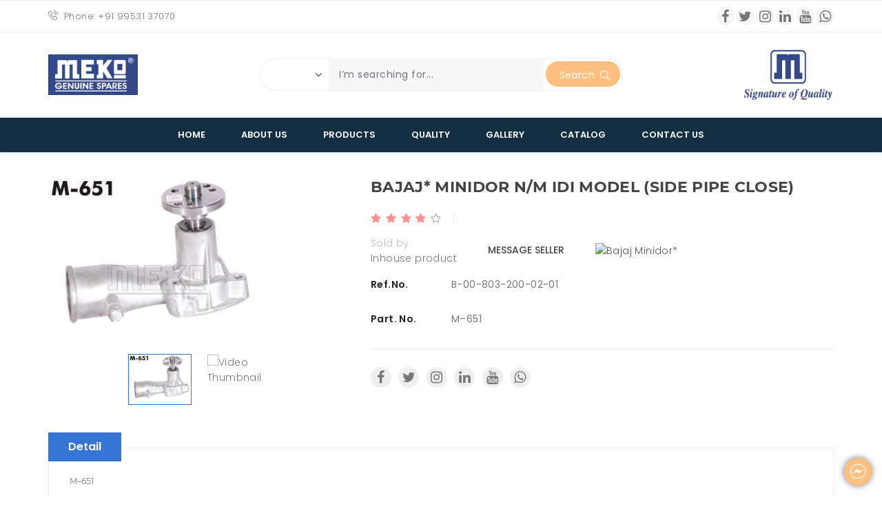

--- FILE ---
content_type: text/html; charset=UTF-8
request_url: https://mekoautoindia.com/product/bajaj-minidor-nm-idi-model-side-pipe-close
body_size: 16188
content:
<!DOCTYPE html>
 <html lang="en">
 
 <head>
      <meta charset="UTF-8">
     <meta http-equiv="x-ua-compatible" content="ie=edge" />
     <meta name="viewport" content="width=device-width, initial-scale=1.0, minimum-scale=1.0">
     <title>Product Details</title>
     <meta name="keywords" content="" />
     <meta name="description" content="">
     <meta name="author" content="meko auto comp inc.">
     
    <!-- site Favicon -->
     <link rel="icon" href="https://mekoautoindia.com/public/assets/assets/images/favicon/favicon-3.png" sizes="32x32">
    <link rel="apple-touch-icon" href="https://mekoautoindia.com/public/assets/assets/images/favicon/favicon-3.png">
    <meta name="msapplication-TileImage" content="https://mekoautoindia.com/public/assets/assets/images/favicon/favicon-3.png">

    <!-- css Icon Font -->
    <link rel="stylesheet" href="https://mekoautoindia.com/public/assets/assets/css/vendor/ecicons.min.css" />

    <!-- css All Plugins Files -->
    <link rel="stylesheet" href="https://mekoautoindia.com/public/assets/assets/css/plugins/animate.css" />
    <link rel="stylesheet" href="https://mekoautoindia.com/public/assets/assets/css/plugins/swiper-bundle.min.css" />
    <link rel="stylesheet" href="https://mekoautoindia.com/public/assets/assets/css/plugins/jquery-ui.min.css" />
    <link rel="stylesheet" href="https://mekoautoindia.com/public/assets/assets/css/plugins/countdownTimer.css" />
    <link rel="stylesheet" href="https://mekoautoindia.com/public/assets/assets/css/plugins/slick.min.css" />
    <link rel="stylesheet" href="https://mekoautoindia.com/public/assets/assets/css/plugins/nouislider.css" />
    <link rel="stylesheet" href="https://mekoautoindia.com/public/assets/assets/css/plugins/bootstrap.css" />


    <link rel="stylesheet" href="https://mekoautoindia.com/public/assets/assets/css/demo3.css">
    <!--  <link rel="stylesheet" href="https://cdn.jsdelivr.net/npm/bootstrap-icons@1.9.1/font/bootstrap-icons.css"> -->



    <!-- Main Style -->
    <link rel="stylesheet" href="https://mekoautoindia.com/public/assets/assets/css/style.css" />
    <link rel="stylesheet" href="https://mekoautoindia.com/public/assets/assets/css/responsive.css" />
    
    <!-- Add this line to include Bootstrap's JavaScript -->
    <script src="https://stackpath.bootstrapcdn.com/bootstrap/4.5.2/js/bootstrap.bundle.min.js"></script>


    <!-- Background css -->
    <!-- <link rel="stylesheet" id="bg-switcher-css" href="https://mekoautoindia.com/public/assets/assets/css/backgrounds/bg-4.css"> -->
    <style type="text/css">
        .box1:hover {
            color:red;
        }
        
        .ec-main-menu ul li:hover > a {
            color: #ffbf7f !important;
        }
        .ec-main-menu ul li a {
            font-size: 13px;
            line-height: 50px;
            font-weight: 600;
            text-decoration: none;
            letter-spacing: 0;
            text-transform: uppercase;
            display: block;
            color:white;
            position: relative;
            font-family: "Poppins, sans-serif";
        }
            .sub-menu a:hover {
              background-color: #142f41;
            }
        
            .ec-main-menu ul li.dropdown ul li a:hover {
                color:white;
            }
            .header-search {
            width:60%;
            margin: auto;
            position: relative;
        }
        
        /*.sub-menu a.active {
          background-color: #4d79ff;
          color: white;
        }*/
                .ceo{
                    background: url('assets/assets/images/happy-successful-businessman.jpg');
          background-repeat: no-repeat;
          background-size: cover;
            height: 100%;
          width:100%;
          background-position: center;
          position: relative;
                }
                
                .ceo::after{
                    content: ' ';
          display: block;
          position: absolute;
          left: 0;
          top: 0;
          width: 100%;
          height: 100%;
          background: rgba(241, 241, 241, 0.2);
           opacity: 0.2;
                }
                
                .ceo-overlay{
                 content: ' ';
          display: block;
          position: absolute;
          left: 0;
          top: 0;
          width: 100%;
          height: 100%;
          background: rgba(241, 241, 241, 0.2);
                }
                
            .ceo-img-box{
            width:60%; 
            display:block; 
            margin:0 auto; 
            border:3px solid #000; 
            height:300px; 
            position:relative;
            }
            
            .ceoimg{
            position:absolute; 
            top:20px; 
            left:24px; 
            width:300px; 
            height:auto;
            }
            
            @media  only screen and (max-width: 600px) {
                
                .ceo-img-box{
            width:80%; 
            display:block; 
            margin:0 auto; 
            border:3px solid #000; 
            height:150px; 
            position:relative;
            }
            
            .ceoimg{
            position:absolute; 
            top:20px; 
            left:24px; 
            width:200px; 
            height:auto;
            }
            
        
            } 
        
            .ec-main-menu ul li.dropdown ul.sub-menu {
            
            padding: 0 0;
            
        }
        @media  only screen and (max-width: 991px){
            .header-top-social ul li a{
                width: 20px;
                height: 20px;
                font-size: 20px;
            }
            
        }
    
    </style>
</head>
<body>
    <header class="ec-header">
        <!--Ec Header Top Start -->
        <div class="header-top">
            <div class="container">
                <div class="row align-items-center">
                    <!-- Header Top phone Start -->
                    <div class="col header-top-left">
                        <div class="header-top-call">
                            <img src="https://mekoautoindia.com/public/assets/assets/images/icons/top-call.svg" class="svg_img top_svg" alt="" /> Phone:
                            <a href="tel:9953137070"> +91 99531 37070</a>
                        </div>
                    </div>
                    <!-- Header Top phone End -->
                    <!-- Header Top call Start -->
                    <div class="col header-top-center">
                        <div class="header-top-call">
                            
                        </div>
                    </div>
                    <!-- Header Top call End -->
                    <!-- Header Top Language Currency -->
                    <div class="col header-top-right d-none d-lg-block">
                        <div class="header-top-right-inner d-flex justify-content-end">
                            <div class="header-top-social">
                                <ul class="mb-0">
                                    <li class="list-inline-item">
                                        <a href="https://www.facebook.com/automotivewaterpumps" title="Facebook" target="_blank" aria-label="Facebook">
                                            <i class="ecicon eci-facebook fs-5"></i>
                                        </a>
                                    </li>
                                    <li class="list-inline-item">
                                        <a href="https://x.com/Mekoautocompinc" title="twitter" aria-label="twitter"><i class="ecicon eci-twitter fs-5"></i></a>
                                    </li>
                                    <li class="list-inline-item">
                                        <a href="https://www.instagram.com/mekoautocompinc/" title="Instagram" aria-label="Instagram"><i class="ecicon eci-instagram fs-5"></i></a>
                                    </li>
                                    <li class="list-inline-item">
                                        <a href="https://www.linkedin.com/company/meko-auto-components-inc/" title="Linkedin" aria-label="Linkedin">
                                            <i class="ecicon eci-linkedin fs-5"></i>
                                        </a>
                                    </li>
                                    <li class="list-inline-item">
                                        <a href="https://www.youtube.com/@mekoautocompinc" title="Youtube" target="_blank" aria-label="Youtube"><i class="ecicon eci-youtube fs-5"></i></a>
                                    </li>
                                    <li class="list-inline-item">
                                        <a href="https://wa.me/919953137070" title="Whatsapp" aria-label="Whatsapp"><i class="ecicon eci-whatsapp fs-5"></i></a>
                                    </li>
                                </ul>
                            </div>
                            <!-- Social End -->
                        </div>
                    </div>
                    <!-- Header Top Language Currency -->
                    <!-- Header Top responsive Action -->
                   <div class="col header-top-res d-lg-none">
                    <div class="ec-header-bottons" style="position:relative;">
                        <!--<div class="header-top-call" style="position: absolute;left: 100px;top: 4px;">-->
                        <!--    <img src="https://mekoautoindia.com/public/assets/assets/images/icons/top-call.svg" class="svg_img top_svg" alt="" />-->
                        <!--    <a href="tel:9953137070"> +91 99531 37070</a>-->
                        <!--</div>&nbsp;-->
                        <!-- Header User Start -->
                        <div class="header-top-social">
                                <ul class="mb-0">
                                    <li class="list-inline-item">
                                        <a href="https://www.facebook.com/automotivewaterpumps" title="Facebook" target="_blank" aria-label="Facebook">
                                            <i class="ecicon eci-facebook fs-5"></i>
                                        </a>
                                    </li>
                                    <li class="list-inline-item">
                                        <a href="https://x.com/Mekoautocompinc" title="twitter" aria-label="twitter"><i class="ecicon eci-twitter fs-5"></i></a>
                                    </li>
                                    <li class="list-inline-item">
                                        <a href="https://www.instagram.com/mekoautocompinc/" title="Instagram" aria-label="Instagram"><i class="ecicon eci-instagram fs-5"></i></a>
                                    </li>
                                    <li class="list-inline-item">
                                        <a href="https://www.linkedin.com/company/meko-auto-components-inc/" title="Linkedin" aria-label="Linkedin">
                                            <i class="ecicon eci-linkedin fs-5"></i>
                                        </a>
                                    </li>
                                    <li class="list-inline-item">
                                        <a href="https://www.youtube.com/@mekoautocompinc" title="Youtube" target="_blank" aria-label="Youtube"><i class="ecicon eci-youtube fs-5"></i></a>
                                    </li>
                                    <li class="list-inline-item">
                                        <a href="https://wa.me/919953137070" title="Whatsapp" aria-label="Whatsapp"><i class="ecicon eci-whatsapp fs-5"></i></a>
                                    </li>
                                </ul>
                            </div>
                        
                        <!-- Header Cart End -->
                        <!-- Header menu Start -->
                        <a href="#ec-mobile-menu" class="ec-header-btn ec-side-toggle ec-d-l d-lg-none" style="width: 35px; padding: 0 8px; margin: -5px 0px 0px 5px;">
                            <i class="ecicon eci-bars"></i>
                        </a>
                        <!-- Header menu End -->
                    </div>
                </div>
                    <!-- Header Top responsive Action -->
                </div>
            </div>
        </div>
        <!-- Ec Header Top  End -->
        <!-- Ec Header Bottom  Start -->
        <div class="ec-header-bottom d-none d-lg-block">
            <div class="container position-relative">
                <div class="row">
                    <div class="header-bottom-flex">
                        <!-- Ec Header Logo Start -->
                        <div class="align-self-center ec-header-logo ">
                            <div class="header-logo">
                                <a href="https://mekoautoindia.com">
                                    <img src="https://mekoautoindia.com/public/assets/assets/images/meko1.jpg"
                                        alt="Site Logo" />
                                        <img class="dark-logo"
                                        src="https://mekoautoindia.com/public/assets/assets/images/meko1.jpg" alt="Site Logo"
                                        style="display: none;" /></a>
                            </div>
                        </div>
                        <!-- Ec Header Logo End -->

                        <!-- Ec Header Search Start -->
                        <div class="align-self-center ec-header-search">
                            <div class="header-search">
                                <form class="ec-search-group-form" action="#">
                                    <div class="ec-search-select-inner">
                                        <select name="ec-search-cat">
                                            <!--<option selected disabled>All</option>-->
                                            <!--<option value="cloths">Cloths</option>-->
                                            <!--<option value="bag">Bag</option>-->
                                            <!--<option value="shoes">Shoes</option>-->
                                        </select>
                                    </div>
                                    <input class="form-control" placeholder="I’m searching for..." type="text">
                                    <button class="search_submit" type="submit">Search <img
                                            src="https://mekoautoindia.com/public/assets/assets/images/icons/search.svg" class="svg_img search_svg"
                                            alt="" /></button>
                                </form>
                            </div>
                        </div>
                        <!-- Ec Header Search End -->

                        <!-- Ec Header Button Start -->
                        <div class="align-self-center ec-header-cart">
                            <div class="ec-header-bottons">
                                <!-- Header User Start -->
                               <div class="header-logo">
                                <a href="https://mekoautoindia.com">
                                    <img src="https://mekoautoindia.com/public/assets/assets/images/meko2.jpg"
                                        alt="Site Logo" />
                                        <img class="dark-logo"
                                        src="https://mekoautoindia.com/public/assets/assets/images/meko2.jpg" alt="Site Logo"
                                        style="display: none;" /></a>
                            </div>
                                <!-- Header User End -->
                                <!-- Header wishlist Start -->
                                <a href="https://mekoautoindia.com" class="ec-header-btn ec-header-wishlist" style="display:none;">
                                    <div class="header-icon"><img src="https://mekoautoindia.com/public/assets/assets/images/icons/wishlist.svg"
                                            class="svg_img header_svg" alt="" /></div><span
                                        class="ec-header-count ec-cart-wishlist">0</span>
                                    <span class="ec-btn-title">wishlist</span>
                                </a>
                                <!-- Header wishlist End -->
                                <!-- Header Cart Start -->
                                <a href="#ec-side-cart" class="ec-header-btn ec-side-toggle" style="display:none;">
                                    <div class="header-icon"><img src="https://mekoautoindia.com/public/assets/assets/images/icons/cart.svg"
                                            class="svg_img header_svg" alt="" /></div>
                                    <span class="ec-header-count ec-cart-count">3</span><span class="ec-btn-title">In
                                        Cart</span>
                                </a>
                                <!-- Header Cart End -->
                            </div>
                        </div>
                    </div>

                </div>
            </div>
        </div>
        <!-- Ec Header Button End -->
        <!-- Header responsive Bottom  Start -->
        <div class="ec-header-bottom d-lg-none">
            <div class="container position-relative">
                <div class="row ">

                    <!-- Ec Header Logo Start -->
                    <div class="col">
                        <div class="header-logo">
                                <a href="https://mekoautoindia.com">
                                    <img src="https://mekoautoindia.com/public/assets/assets/images/meko1.jpg"
                                        alt="Site Logo" />
                                        <img class="dark-logo"
                                        src="https://mekoautoindia.com/public/assets/assets/images/meko1.jpg" alt="Site Logo"
                                        style="display: none;" /></a>
                            </div>
                    </div>
                    <!-- Ec Header Logo End -->
                    <!-- Ec Header Search Start -->
                    <div class="col align-self-center ec-header-search">
                        <div class="header-search">
                            <form class="ec-search-group-form" action="#">
                                <div class="ec-search-select-inner">
                                    <select name="ec-search-cat">
                                        <!--<option selected disabled>All</option>-->
                                        <!--<option value="cloths">Cloths</option>-->
                                        <!--<option value="bag">Bag</option>-->
                                        <!--<option value="shoes">Shoes</option>-->
                                    </select>
                                </div>
                                <input class="form-control" placeholder="I’m searching for..." type="text">
                                <button class="search_submit" type="submit"><img
                                        src="https://mekoautoindia.com/public/assets/assets/images/icons/search.svg" class="svg_img search_svg"
                                        alt="" /></button>


                            </form>
                        </div>
                    </div>
                    <!-- Ec Header Search End -->
                </div>
            </div>
        </div>
        <header class=" z-1020 bg-white border-bottom shadow-sm">
        <!-- Header responsive Bottom  End -->
        <!-- EC Main Menu Start -->
        <div id="ec-main-menu-desk" class="sticky-nav">
            <div class="container position-relative">
                <div class="row">
                    
                    <div class="col-sm-12 ec-main-menu-block align-self-center d-none d-lg-block">
                        <div class="ec-main-menu">
                            <ul>
                                <li><a href="https://mekoautoindia.com">Home</a></li>
                                <li><a href="https://mekoautoindia.com/about-us">About Us</a></li>
                                <li class="dropdown"><a href="javascript:void(0)">Products</a>
                                    <ul class="sub-menu">
                                                                                                                                <li><a href="https://mekoautoindia.com/product_detail/spares">Automotive  Water Pump Assemblies</a></li>
                                                                                                                                                                            <li><a href="https://mekoautoindia.com/product_detail/pump_kits">Automotive Water Pump kits &amp; Spares</a></li>
                                                                                                                                                                                                                                                                                                                                                                                                                                                                                                                                                                                                                                                                                                                                                                                                                            <li>
                                            <a href="https://mekoautoindia.com/category/bearing-housing-fan-assembly" title="bearing-housing-fan-assembly">Bearing Housing Fan Assembly</a>
                                        <li> 
                                    </ul>
                                </li>
                                <li><a href="https://mekoautoindia.com/quality" title="Quality">Quality</a></li>
                                <li><a href="https://mekoautoindia.com/gallery" title="Gallery">Gallery</a></li>
                                <li><a href="https://mekoautoindia.com/catalog" title="Catalog">Catalog</a></li>
                                <li><a href="https://mekoautoindia.com/contact" title="Contact Us">Contact Us</a></li>
                            </ul>
                        </div>
                    </div>
                </div>
            </div>
        </div>
        <!-- Ec Main Menu End -->
        <!-- Ekka Menu Start -->
        <div id="ec-mobile-menu" class="ec-side-cart ec-mobile-menu">
            <div class="ec-menu-title">
                <span class="menu_title"></span>
                <button class="ec-close">×</button>
            </div>
            <div class="ec-menu-inner">
                <div class="ec-menu-content">
                    <ul>
                        <li><a href="javascript:void(0)">Home</a></li>
                        <li><a href="https://mekoautoindia.com/about-us">About Us</a></li>
                        <li class="dropdown"><a href="javascript:void(0)">Product</a>
                            <ul class="sub-menu">
                                                                                                            <li><a href="https://mekoautoindia.com/product_detail/spares">Automotive  Water Pump Assemblies</a></li>
                                                                                                                                                <li><a href="https://mekoautoindia.com/product_detail/pump_kits">Automotive Water Pump kits &amp; Spares</a></li>
                                                                                                                                                                                                                                                                                                                                                                                                                                                                                                                                                                                                                                                                    <li>
                                    <a href="https://mekoautoindia.com/category/bearing-housing-fan-assembly" title="bearing-housing-fan-assembly">Bearing Housing Fan Assembly</a>
                                <li>                                
                            </ul>
                        </li>
                        <!--<li><a href="https://mekoautoindia.com/ceo-message">Ceo Message</a></li>-->
                        <li><a href="https://mekoautoindia.com/quality" title="Quality">Quality</a></li>
                        <li><a href="https://mekoautoindia.com/gallery" title="Gallery">Gallery</a></li>
                        <li><a href="https://mekoautoindia.com/catalog" title="Catalog">Catalog</a></li>
                        <li><a href="https://mekoautoindia.com/contact" title="Contact Us">Contact Us</a></li>
                        <!--<li class="dropdown"><a href="https://mekoautoindia.com/enquiry">Enquery Form</a></li>-->
                        <!--<li><a href="#">Downloads</a></li>-->
                    </ul>
                </div>
                <div class="header-res-lan-curr">
                    <!-- Social Start -->
                    <div class="header-res-social">
                        <div class="header-top-social">
                            <ul class="mb-0">
                                <li class="list-inline-item">
                                    <a href="https://www.facebook.com/automotivewaterpumps" title="Facebook" target="_blank" aria-label="Facebook">
                                        <i class="ecicon eci-facebook fs-5"></i>
                                    </a>
                                </li>
                                <li class="list-inline-item">
                                    <a href="https://x.com/Mekoautocompinc" title="twitter" aria-label="twitter"><i class="ecicon eci-twitter fs-5"></i></a>
                                </li>
                                <li class="list-inline-item">
                                    <a href="https://www.instagram.com/mekoautocompinc/" title="Instagram" aria-label="Instagram"><i class="ecicon eci-instagram fs-5"></i></a>
                                </li>
                                <li class="list-inline-item">
                                    <a href="https://www.linkedin.com/company/meko-auto-components-inc/" title="Linkedin" aria-label="Linkedin">
                                        <i class="ecicon eci-linkedin fs-5"></i>
                                    </a>
                                </li>
                                <li class="list-inline-item">
                                    <a href="https://www.youtube.com/@mekoautocompinc" title="Youtube" target="_blank" aria-label="Youtube"><i class="ecicon eci-youtube fs-5"></i></a>
                                </li>
                                <li class="list-inline-item">
                                    <a href="https://wa.me/919953137070" title="Whatsapp" aria-label="Whatsapp"><i class="ecicon eci-whatsapp fs-5"></i></a>
                                </li>
                            </ul>
                        </div>
                    </div>
                    <!-- Social End -->
                </div>
            </div>
        </div>
        <!-- Ekka Menu End -->
    </header>

    <!-- Ec breadcrumb start -->
    <!--  <div class="sticky-header-next-sec  ec-breadcrumb section-space-mb">
        <div class="container">
            <div class="row">
                <div class="col-12">
                    <div class="row ec_breadcrumb_inner">
                        <div class="col-md-6 col-sm-12">
                            <h2 class="ec-breadcrumb-title">Single Products</h2>
                        </div>
                        <div class="col-md-6 col-sm-12">
                            ec-breadcrumb-list start
                            <ul class="ec-breadcrumb-list">
                                <li class="ec-breadcrumb-item"><a href="index.html">Home</a></li>
                                <li class="ec-breadcrumb-item active">Products</li>
                            </ul>
                           
                        </div>
                    </div>
                </div>
            </div>
        </div>
    </div> -->
    <!-- Ec breadcrumb end -->
    <style>
        /* Thumbnail container */
        .thumbnail-container {
            position: relative;
            display: inline-block;
            width: 100%;
        }
        
        /* YouTube logo overlay */
        .youtube-logo-overlay {
            position: absolute;
            top: 50%;
            left: 50%;
            transform: translate(-50%, -50%);
            width: 70px;
            height:60px;
           
            background-image: url('https://www.mekoautoindia.com/public/assets/images/youtube.png');
            background-size: cover;
            opacity: 0.7; /* Adjust the opacity of the YouTube logo overlay */
            cursor: pointer;
            }
            
            .overlay-you {
                position: absolute;
            top: 50%;
            left: 50%;
            transform: translate(-50%, -50%);
            width: 30px;
            height:25px;
           
            background-image: url('https://www.mekoautoindia.com/public/assets/images/youtube.png');
            background-size: cover;
            opacity: 0.7; /* Adjust the opacity of the YouTube logo overlay */
            cursor: pointer;
            }
            
            .modal-backdrop {
                background-color: rgba(0, 0, 0, 0.5);
            }
            .modal-content {
                border: none;
                border-radius: 0;
                background-color: #ffffff;
                box-shadow: none;
            }
            
             
            .modal-dialog {
                display: flex;
                align-items: center;
                justify-content: center;
                height: 300px ;
                margin-top:150px;
            }
            
             
            .modal-body {
                padding: 0;
            }
            
            /* Ensure the iframe scales properly */
            .embed-responsive {
                position: relative;
                display: block;
                width: 100%;
                padding: 0;
                overflow: hidden;
            }
            
            .embed-responsive::before {
                content: "";
                display: block;
                
            }

        }

    </style>
    
        
    <div class="modal fade" id="videoModal" tabindex="-1" role="dialog" aria-labelledby="videoModalLabel" aria-hidden="true">
        <div class="modal-dialog modal-lg">
            <div class="modal-content">
                <div class="modal-header">
                <!-- Close Button -->
                <button type="button" id="videoModalCloseButton" class="close" data-dismiss="modal" aria-label="Close">
                    <span aria-hidden="true">&times;</span>
                </button>
            </div>
                <div class="modal-body">
                    <div class="embed-responsive embed-responsive-16by9">
                        <iframe id="videoIframe" style="width:100%; height:350px;" class="embed-responsive-item" src="https://www.youtube.com/embed/?autoplay=0&amp;fs=0&amp;iv_load_policy=3&amp;showinfo=0&amp;rel=0&amp;cc_load_policy=0&amp;start=0&amp;end=0" allowfullscreen></iframe>
                    </div>
                </div>
            </div>
        </div>
    </div>


    <!-- Sart Single product -->
    <section class="ec-page-content section-space-p">
        <div class="container">
            <div class="row">
              <div class="ec-pro-rightside ec-common-rightside col-lg-12 col-md-12">
                    <!-- Single product content Start -->
                    <div class="single-pro-block">
                        <div class="single-pro-inner">
                            <div class="row">
                                <div class="single-pro-img single-pro-img-no-sidebar">
                                    <div class="single-product-scroll">
                                                                                <div class="single-product-cover">
                                                                                         <div class="single-slide zoom-image-hover test">
                                                <img class="img-responsive" src="https://mekoautoindia.com/public/uploads/all/jP0NhgSH0F5IFVYjbVIjlPJDfkqUcZWavSGkI7Xi.jpg"
                                                    alt="">
                                            </div>
                                                                                            <div class="single-slide test">
                                                   <a class="video-trigger" href="#" id="openVideoModal">
                                                        <div class="thumbnail-container">
                                                            <img class="img-responsive" src="https://img.youtube.com/vi//maxresdefault.jpg" alt="Video Thumbnail">
                                                            <div class="youtube-logo-overlay"></div>
                                                        </div>
                                                    </a>

                                                </div>
                                                                                                                                </div>
                                        <div class="single-nav-thumb">
                                                                                            <div class="single-slide">
                                                    <img class="img-responsive" src="https://mekoautoindia.com/public/uploads/all/jP0NhgSH0F5IFVYjbVIjlPJDfkqUcZWavSGkI7Xi.jpg"
                                                    alt="">
                                                </div>
                                                                                                <div class="single-slide">
                                                    <div class="thumbnail-container">
                                                        <img class="img-responsive" src=https://img.youtube.com/vi//maxresdefault.jpg alt="Video Thumbnail">
                                                        <div class="overlay-you"></div>
                                                    </div>
                                                    
                                                </div>
                                                                                                                                    <!--<div class="single-slide">-->
                                            <!--    <img class="img-responsive" src="https://mekoautoindia.com/public/uploads/all/jP0NhgSH0F5IFVYjbVIjlPJDfkqUcZWavSGkI7Xi.jpg"-->
                                            <!--        alt="">-->
                                            <!--</div>-->
                                        </div>
                                    </div>
                                </div>
                                <div class="single-pro-desc single-pro-desc-no-sidebar">
                                    <div class="single-pro-content">
                                        <h5 class="ec-single-title">BAJAJ* MINIDOR N/M IDI MODEL (SIDE PIPE CLOSE)</h5>
                                        <div class="ec-single-rating-wrap">
                                            <div class="ec-single-rating">
                                                <i class="ecicon eci-star fill"></i>
                                                <i class="ecicon eci-star fill"></i>
                                                <i class="ecicon eci-star fill"></i>
                                                <i class="ecicon eci-star fill"></i>
                                                <i class="ecicon eci-star-o"></i>
                                            </div>
                                            
                                        </div>
                                        
                                        <div class="row align-items-center">
                                            <div class="col-auto">
                                                <small class="mr-2 opacity-50">Sold by: </small><br>
                                                                                                    Inhouse product
                                                                                            </div>
                                                                                            <div class="col-auto">
                                                    <button class="btn btn-sm btn-soft-primary" onclick="show_chat_modal()">Message Seller</button>
                                                </div>
                                            
                                                                                            <div class="col-auto">
                                                    <a href="https://mekoautoindia.com/brand/bajaj-minidor-jfzpb">
                                                        <img src="" alt="Bajaj Minidor*" height="30">
                                                    </a>
                                                </div>
                                                                                    </div>
                                        <div class="row no-gutters mt-3">
                                            <div class="col-sm-2">
                                                <p> Ref.No.</p>
                                            </div>
                                            <div class="col-sm-10">
                                                <div class="">
                                                    <strong>
                                                       B-00-803-200-02-01
                                                    </strong>
                                                    
                                                </div>
                                            </div>
                                        </div>
                                        <div class="row no-gutters mt-3">
                                            <div class="col-sm-2">
                                                <p>Part. No.</p>
                                                
                                            </div>
                                            <div class="col-sm-7">
                                                <div>
                                                    <strong>
                                                        M–651
                                                    </strong>
                                                    
                                                </div>
                                            </div>
                                        </div>
                                        <div class="ec-single-qty">
                                        </div>
                                        <div class="ec-single-social">
                                            <ul class="mb-0">
                                                <li class="list-inline-item">
                                                    <a href="https://www.facebook.com/automotivewaterpumps" title="Facebook" target="_blank" aria-label="Facebook">
                                                        <i class="ecicon eci-facebook fs-5"></i>
                                                    </a>
                                                </li>
                                                <li class="list-inline-item">
                                                    <a href="https://x.com/Mekoautocompinc" title="twitter" aria-label="twitter"><i class="ecicon eci-twitter fs-5"></i></a>
                                                </li>
                                                <li class="list-inline-item">
                                                    <a href="https://www.instagram.com/mekoautocompinc/" title="Instagram" aria-label="Instagram"><i class="ecicon eci-instagram fs-5"></i></a>
                                                </li>
                                                <li class="list-inline-item">
                                                    <a href="https://www.linkedin.com/company/meko-auto-components-inc/" title="Linkedin" aria-label="Linkedin">
                                                        <i class="ecicon eci-linkedin fs-5"></i>
                                                    </a>
                                                </li>
                                                <li class="list-inline-item">
                                                    <a href="https://www.youtube.com/@mekoautocompinc" title="Youtube" target="_blank" aria-label="Youtube"><i class="ecicon eci-youtube fs-5"></i></a>
                                                </li>
                                                <li class="list-inline-item">
                                                    <a href="https://wa.me/919953137070" title="Whatsapp" aria-label="Whatsapp"><i class="ecicon eci-whatsapp fs-5"></i></a>
                                                </li>
                                            </ul>
                                        </div>
                                    </div>
                                </div>
                            </div>
                        </div>
                    </div>
                    <!--Single product content End -->
                    <!-- Single product tab start -->
                    <div class="ec-single-pro-tab">
                        <div class="ec-single-pro-tab-wrapper">
                            <div class="ec-single-pro-tab-nav">
                                <ul class="nav nav-tabs">
                                    <li class="nav-item">
                                        <a class="nav-link active" data-bs-toggle="tab"
                                            data-bs-target="#ec-spt-nav-details" role="tablist">Detail</a>
                                    </li>
                                   <!--  <li class="nav-item">
                                        <a class="nav-link" data-bs-toggle="tab" data-bs-target="#ec-spt-nav-info"
                                            role="tablist">More Information</a>
                                    </li> -->
                                   <!--  <li class="nav-item">
                                        <a class="nav-link" data-bs-toggle="tab" data-bs-target="#ec-spt-nav-review"
                                            role="tablist">Reviews</a>
                                    </li> -->
                                </ul>
                            </div>
                            <div class="tab-content  ec-single-pro-tab-content">
                                <div id="ec-spt-nav-details" class="tab-pane fade show active">
                                    
                                            <div class="ec-single-pro-tab-desc">
                                                <p><span style="font-size: 12px;">M–651</span><br></p>                                            </div>
                                       
                                    
                                </div>
                            </div>
                        </div>
                    </div>
                   
                </div>

            </div>
        </div>
    </section>

     <section class="section ec-releted-product section-space-p">
        <div class="container">
            <div class="row">
                <div class="col-md-12 text-center">
                    <div class="section-title">
                        <h2 class="ec-bg-title">Related products</h2>
                        <h2 class="ec-title">Related products</h2>
                        <p class="sub-title">Browse The Collection of Top Products</p>
                    </div>
                </div>
            </div>
            <div class="row margin-minus-b-30">
                                             <div class="col-lg-3 col-md-6 col-sm-6 col-xs-6 mb-6 pro-gl-content">
                        <div class="ec-product-inner">
                            <div class="ec-pro-image-outer" style="height: 261px; text-align:center; overflow: hidden; ">
                                <div class="ec-pro-image" style="border:0;">
                                    <a href="#" class="image">
                                        <img class="main-image"
                                            src="https://mekoautoindia.com/public/uploads/all/1DSl4Dv4zbO7h1DZdeWYuxchgz00yvXUvhiIzPZW.png" alt="Product" />
                                    </a>
                                </div>
                            </div>
                            <div class="ec-pro-content">
                                <span class="ec-price">
                                    <span class="new-price"><a href="https://mekoautoindia.com/product/m-402" class="d-block text-reset">M-402</a></span>
                                </span>
                                <div class="ec-pro-option">
                                    <div class="ec-pro-color">
                                        <span class="ec-pro-opt-label">Color</span>
                                        <strong> Ref. No. </strong>
                                         6754-61-3210 3913433 / 5263160 /5305508 / 4932307 / 3902351 / 3911204
                                    </div>
                                </div>
                                <div class="ec-pro-option">
                                    <div class="ec-pro-color">
                                        <span class="ec-pro-opt-label">Color</span>
                                        <strong>Meko Part.No.:</strong>
                                         m-401
                                    </div>
                                </div>
                            </div>
                        </div>
                    </div>
                                            <div class="col-lg-3 col-md-6 col-sm-6 col-xs-6 mb-6 pro-gl-content">
                        <div class="ec-product-inner">
                            <div class="ec-pro-image-outer" style="height: 261px; text-align:center; overflow: hidden; ">
                                <div class="ec-pro-image" style="border:0;">
                                    <a href="#" class="image">
                                        <img class="main-image"
                                            src="https://mekoautoindia.com/public/uploads/all/gsEHV8wIoHBXCq1QaWoIHfDIcI74eq8U1G1rtNqA.png" alt="Product" />
                                    </a>
                                </div>
                            </div>
                            <div class="ec-pro-content">
                                <span class="ec-price">
                                    <span class="new-price"><a href="https://mekoautoindia.com/product/m-403" class="d-block text-reset">M-403</a></span>
                                </span>
                                <div class="ec-pro-option">
                                    <div class="ec-pro-color">
                                        <span class="ec-pro-opt-label">Color</span>
                                        <strong> Ref. No. </strong>
                                         
                                    </div>
                                </div>
                                <div class="ec-pro-option">
                                    <div class="ec-pro-color">
                                        <span class="ec-pro-opt-label">Color</span>
                                        <strong>Meko Part.No.:</strong>
                                         
                                    </div>
                                </div>
                            </div>
                        </div>
                    </div>
                                            <div class="col-lg-3 col-md-6 col-sm-6 col-xs-6 mb-6 pro-gl-content">
                        <div class="ec-product-inner">
                            <div class="ec-pro-image-outer" style="height: 261px; text-align:center; overflow: hidden; ">
                                <div class="ec-pro-image" style="border:0;">
                                    <a href="#" class="image">
                                        <img class="main-image"
                                            src="https://mekoautoindia.com/public/uploads/all/OxS5ATD7oH2xMf9hbTpETz7eCiePSCddfrEEzpty.png" alt="Product" />
                                    </a>
                                </div>
                            </div>
                            <div class="ec-pro-content">
                                <span class="ec-price">
                                    <span class="new-price"><a href="https://mekoautoindia.com/product/m-404" class="d-block text-reset">m-404</a></span>
                                </span>
                                <div class="ec-pro-option">
                                    <div class="ec-pro-color">
                                        <span class="ec-pro-opt-label">Color</span>
                                        <strong> Ref. No. </strong>
                                         6735-61-3300 4981215 /3285949 / 4932910
                                    </div>
                                </div>
                                <div class="ec-pro-option">
                                    <div class="ec-pro-color">
                                        <span class="ec-pro-opt-label">Color</span>
                                        <strong>Meko Part.No.:</strong>
                                         
                                    </div>
                                </div>
                            </div>
                        </div>
                    </div>
                                            <div class="col-lg-3 col-md-6 col-sm-6 col-xs-6 mb-6 pro-gl-content">
                        <div class="ec-product-inner">
                            <div class="ec-pro-image-outer" style="height: 261px; text-align:center; overflow: hidden; ">
                                <div class="ec-pro-image" style="border:0;">
                                    <a href="#" class="image">
                                        <img class="main-image"
                                            src="https://mekoautoindia.com/public/uploads/all/Vtr2Bi2qRk51wEk4fmLLjUUXYLRcNxcdoMzZvPHW.png" alt="Product" />
                                    </a>
                                </div>
                            </div>
                            <div class="ec-pro-content">
                                <span class="ec-price">
                                    <span class="new-price"><a href="https://mekoautoindia.com/product/m-405" class="d-block text-reset">m-405</a></span>
                                </span>
                                <div class="ec-pro-option">
                                    <div class="ec-pro-color">
                                        <span class="ec-pro-opt-label">Color</span>
                                        <strong> Ref. No. </strong>
                                         370620 140 135
                                    </div>
                                </div>
                                <div class="ec-pro-option">
                                    <div class="ec-pro-color">
                                        <span class="ec-pro-opt-label">Color</span>
                                        <strong>Meko Part.No.:</strong>
                                         
                                    </div>
                                </div>
                            </div>
                        </div>
                    </div>
                                            <div class="col-lg-3 col-md-6 col-sm-6 col-xs-6 mb-6 pro-gl-content">
                        <div class="ec-product-inner">
                            <div class="ec-pro-image-outer" style="height: 261px; text-align:center; overflow: hidden; ">
                                <div class="ec-pro-image" style="border:0;">
                                    <a href="#" class="image">
                                        <img class="main-image"
                                            src="https://mekoautoindia.com/public/uploads/all/UufSjSW4yx3lQczM8jNl1obZEjMlegVNuFh0Nh0P.png" alt="Product" />
                                    </a>
                                </div>
                            </div>
                            <div class="ec-pro-content">
                                <span class="ec-price">
                                    <span class="new-price"><a href="https://mekoautoindia.com/product/m-406" class="d-block text-reset">m-406</a></span>
                                </span>
                                <div class="ec-pro-option">
                                    <div class="ec-pro-color">
                                        <span class="ec-pro-opt-label">Color</span>
                                        <strong> Ref. No. </strong>
                                         570620140138
                                    </div>
                                </div>
                                <div class="ec-pro-option">
                                    <div class="ec-pro-color">
                                        <span class="ec-pro-opt-label">Color</span>
                                        <strong>Meko Part.No.:</strong>
                                         
                                    </div>
                                </div>
                            </div>
                        </div>
                    </div>
                                            <div class="col-lg-3 col-md-6 col-sm-6 col-xs-6 mb-6 pro-gl-content">
                        <div class="ec-product-inner">
                            <div class="ec-pro-image-outer" style="height: 261px; text-align:center; overflow: hidden; ">
                                <div class="ec-pro-image" style="border:0;">
                                    <a href="#" class="image">
                                        <img class="main-image"
                                            src="https://mekoautoindia.com/public/uploads/all/ICpYWSTOWNUF6J82RKTEEpxONvWw77TJWJrpSvg2.png" alt="Product" />
                                    </a>
                                </div>
                            </div>
                            <div class="ec-pro-content">
                                <span class="ec-price">
                                    <span class="new-price"><a href="https://mekoautoindia.com/product/m-407" class="d-block text-reset">m-407</a></span>
                                </span>
                                <div class="ec-pro-option">
                                    <div class="ec-pro-color">
                                        <span class="ec-pro-opt-label">Color</span>
                                        <strong> Ref. No. </strong>
                                         
                                    </div>
                                </div>
                                <div class="ec-pro-option">
                                    <div class="ec-pro-color">
                                        <span class="ec-pro-opt-label">Color</span>
                                        <strong>Meko Part.No.:</strong>
                                         
                                    </div>
                                </div>
                            </div>
                        </div>
                    </div>
                                </div>
        </div>
    </section>

   <!-- Footer Start -->
    <!-- Footer Start -->
    <footer class="ec-footer" style="padding: 0 0 0 0">
    <div class="accordion accordion-footer" id="accordionExample">
        <div class="accordion-item">
          <h2 class="accordion-header" id="headingOne">
            <button class="accordion-button" type="button" data-bs-toggle="collapse" data-bs-target="#collapseOne" aria-expanded="true" aria-controls="collapseOne">
                <h6 class="">Location</h6>
            </button>
          </h2>
          <div id="collapseOne" class="accordion-collapse collapse show" aria-labelledby="headingOne" data-bs-parent="#accordionExample">
            <div class="accordion-body">
              
                <div class="ec-footer-widget">
                    <div class="ec-footer-logo">
                        <a data-href="javascript:void(0)" href="#" aria-label="Logo">
                            <img style="max-width: 80px;" src="https://mekoautoindia.com/public/assets/assets/images/logo.png" alt="Logo" alt="Logo">
                            <img class="dark-footer-logo" src="https://mekoautoindia.com/public/assets/assets/images/logo.png" alt="Site Logo" title="Logo" style="display: none;" />
                        </a>
                    </div>
                        
                        <ul class="align-items-center">
                            <!--Plot no A-6 & Plot no C-17-->
                            <!--    Sector A 5/6 -->
                            <!--    Trans Delhi Signature City -->
                            <!--    ( Tronica City ) Loni, Ghaziabad-->
                            <!--    UP - 201102-->
                            <li>KHESRA NO. 172/12
                            MAUJA ABDULPUR, 
                            SUBHANPUR MARG, KHEKRA, BAGHPAT, 
                            UTTAR PRADESH - 250101</li>
                        </ul>
                        <div class="col-sm-12 col-lg-3 ec-footer-social">
                            <div class="ec-footer-widget">
                                
                                    <ul class="align-items-center" style="margin-left: -15px; margin-bottom: 10px;">
                                        <!--<li class="list-inline-item">-->
                                        <!--    <a href="https://www.facebook.com/profile.php?id=100004296376294" target="_blank" aria-label="Facebook" title="Facebook"><i class="ecicon eci-facebook fs-3"></i></a>-->
                                        <!--</li>-->
                                        <!--<li class="list-inline-item">-->
                                        <!--    <a href="https://www.youtube.com/@meko1377" target="_blank" aria-label="Youtube" title="Youtube"><i class="ecicon eci-youtube fs-3"></i></a>-->
                                        <!--</li>-->
                                        <!--<li class="list-inline-item">-->
                                        <!--    <a href="#" aria-label="instagram" title="instagram"><i class="ecicon eci-instagram fs-3"></i></a>-->
                                        <!--</li>-->
                                        <!--<li class="list-inline-item">-->
                                        <!--    <a href="#" aria-label="linkedin" title="linkedin"><i class="ecicon eci-linkedin fs-3"></i></a>-->
                                        <!--</li>-->
                                        <!--<li class="list-inline-item">-->
                                        <!--    <a href="https://wa.me/919953137070" title="Whatsapp" aria-label="Whatsapp"><i class="ecicon eci-whatsapp fs-3"></i></a>-->
                                        <!--</li> -->
                                        
                                        <li class="list-inline-item">
                                            <a href="https://www.facebook.com/automotivewaterpumps" title="Facebook" target="_blank" aria-label="Facebook">
                                                <i class="ecicon eci-facebook fs-5"></i>
                                            </a>
                                        </li>
                                        <li class="list-inline-item">
                                            <a href="https://x.com/Mekoautocompinc" title="twitter" aria-label="twitter"><i class="ecicon eci-twitter fs-5"></i></a>
                                        </li>
                                        <li class="list-inline-item">
                                            <a href="https://www.instagram.com/mekoautocompinc/" title="Instagram" aria-label="Instagram"><i class="ecicon eci-instagram fs-5"></i></a>
                                        </li>
                                        <li class="list-inline-item">
                                            <a href="https://www.linkedin.com/company/meko-auto-components-inc/" title="Linkedin" aria-label="Linkedin">
                                                <i class="ecicon eci-linkedin fs-5"></i>
                                            </a>
                                        </li>
                                        <li class="list-inline-item">
                                            <a href="https://www.youtube.com/@mekoautocompinc" title="Youtube" target="_blank" aria-label="Youtube"><i class="ecicon eci-youtube fs-5"></i></a>
                                        </li>
                                        <li class="list-inline-item">
                                            <a href="https://wa.me/919953137070" title="Whatsapp" aria-label="Whatsapp"><i class="ecicon eci-whatsapp fs-5"></i></a>
                                        </li>
                                        
                                    </ul>
                                
                            </div>
                        </div>
                </div>
              
            </div>
          </div>
        </div>
        <div class="accordion-item">
          <h2 class="accordion-header" id="headingTwo">
            <button class="accordion-button collapsed" type="button" data-bs-toggle="collapse" data-bs-target="#collapseTwo" aria-expanded="false" aria-controls="collapseTwo">
                <h6 class="">WARRANTY CLAUSE</h6>
            </button>
          </h2>
          <div id="collapseTwo" class="accordion-collapse collapse" aria-labelledby="headingTwo" data-bs-parent="#accordionExample">
            <div class="accordion-body">
              <p class="sub-title" style="text-align: justify; margin-bottom: 10px; font-size: 13px;">Meko water pump assemblies are manufactured as per iso 9001:2015 standard under strict quality control systems to achieve the supreme performance. The company shall replace the water pump free of cost provided the water pump failure is caused due to any manufacturing defect but shall not cover water pump failure caused by improper installation and mishandling. This warranty does not cover any incidental or consequenal damages to person or property including cost of any related parts.</p>              
            </div>
          </div>
        </div>
        <div class="accordion-item">
          <h2 class="accordion-header" id="headingThree">
            <button class="accordion-button collapsed" type="button" data-bs-toggle="collapse" data-bs-target="#collapseThree" aria-expanded="false" aria-controls="collapseThree">
                <h6 class="">DISCLAIMER</h6>
            </button>
          </h2>
          <div id="collapseThree" class="accordion-collapse collapse" aria-labelledby="headingThree" data-bs-parent="#accordionExample">
            <div class="accordion-body">
                <p class="sub-title" style="text-align: justify; font-size: 13px;">Meko auto components inc. Has no trade connection with the automobile manufacturers mentioned herein; and is engaged in the business of water pump assemblies, kits and spares which are compatible with a wide range of automobiles mentioned herein for reference purpose only (o.E. & other part nos. Also mentioned for only reference purpose.</p>
            </div>
          </div>
        </div>
    </div>
        <div class="footer-container ">
            <div class="footer-top section-space-footer-p footer-contain-meco">
                <div class="container">
                    <div class="row">
                        <div class="col-sm-12 col-lg-3 ec-footer-contact">
                            <div class="ec-footer-widget">
                                <div class="ec-footer-logo">
                                    <a data-href="javascript:void(0)" href="#" aria-label="Logo">
                                        <img style="max-width: 80px;" src="https://mekoautoindia.com/public/assets/assets/images/logo.png" alt="Logo" title="Logo">
                                        <img class="dark-footer-logo" src="https://mekoautoindia.com/public/assets/assets/images/logo.png" alt="Site Logo" title="Logo" style="display: none;" />
                                    </a>
                                </div>
                                <h4 class="ec-footer-heading">Location</h4>
                                
                                    <ul class="align-items-center">
                                        <!--Plot no A-6 & Plot no C-17-->
                                        <!--    Sector A 5/6 -->
                                        <!--    Trans Delhi Signature City -->
                                        <!--    ( Tronica City ) Loni, Ghaziabad-->
                                        <!--    UP - 201102-->
                                       <li> KHESRA NO. 172/12
                                        MAUJA ABDULPUR, 
                                        SUBHANPUR MARG, KHEKRA, BAGHPAT, 
                                        UTTAR PRADESH - 250101</li>
                                    </ul>
                                    <div class="col-sm-12 col-lg-3 ec-footer-social">
                                        <div class="ec-footer-widget">
                                            
                                                <ul class="align-items-center" style="margin-left: -15px; margin-bottom: 10px;">
                                                    <!--<li class="list-inline-item">-->
                                                    <!--    <a href="https://www.facebook.com/profile.php?id=100004296376294" target="_blank" title="facebook" aria-label="facebook"><i class="ecicon eci-facebook fs-3"></i></a>-->
                                                    <!--</li>-->
                                                    <!--<li class="list-inline-item">-->
                                                    <!--    <a href="https://www.youtube.com/@meko1377" target="_blank" title="youtube" aria-label="youtube"><i class="ecicon eci-youtube fs-3"></i></a>-->
                                                    <!--</li>-->
                                                    <!--<li class="list-inline-item">-->
                                                    <!--    <a href="#" title="instagram" aria-label="instagram"><i class="ecicon eci-instagram fs-3"></i></a>-->
                                                    <!--</li>-->
                                                    <!--<li class="list-inline-item">-->
                                                    <!--    <a href="#" title="linkedin" aria-label="linkedin"><i class="ecicon eci-linkedin fs-3"></i></a>-->
                                                    <!--</li>-->
                                                    <!--<li class="list-inline-item">-->
                                                    <!--    <a href="https://wa.me/919953137070" title="Whatsapp" aria-label="Whatsapp"><i class="ecicon eci-whatsapp fs-3"></i></a>-->
                                                    <!--</li> -->
                                                    <li class="list-inline-item">
                                                        <a href="https://www.facebook.com/automotivewaterpumps" title="Facebook" target="_blank" aria-label="Facebook">
                                                            <i class="ecicon eci-facebook fs-5"></i>
                                                        </a>
                                                    </li>
                                                    <li class="list-inline-item">
                                                        <a href="https://x.com/Mekoautocompinc" title="twitter" aria-label="twitter"><i class="ecicon eci-twitter fs-5"></i></a>
                                                    </li>
                                                    <li class="list-inline-item">
                                                        <a href="https://www.instagram.com/mekoautocompinc/" title="Instagram" aria-label="Instagram"><i class="ecicon eci-instagram fs-5"></i></a>
                                                    </li>
                                                    <li class="list-inline-item">
                                                        <a href="https://www.linkedin.com/company/meko-auto-components-inc/" title="Linkedin" aria-label="Linkedin">
                                                            <i class="ecicon eci-linkedin fs-5"></i>
                                                        </a>
                                                    </li>
                                                    <li class="list-inline-item">
                                                        <a href="https://www.youtube.com/@mekoautocompinc" title="Youtube" target="_blank" aria-label="Youtube"><i class="ecicon eci-youtube fs-5"></i></a>
                                                    </li>
                                                    <li class="list-inline-item">
                                                        <a href="https://wa.me/919953137070" title="Whatsapp" aria-label="Whatsapp"><i class="ecicon eci-whatsapp fs-5"></i></a>
                                                    </li>
                                                </ul>
                                            
                                        </div>
                                    </div>
                                
                            </div>
                        </div>
                        <div class="col-sm-12 col-lg-5 ec-footer-account">
                            <div class="row">
                                <div class="col-md-12">
                                    <div class="ec-footer-widget">
                                        <h4 class="ec-footer-heading">WARRANTY CLAUSE</h4>
                                        <p class="sub-title" style="text-align: justify; margin-bottom: 10px; font-size: 13px;">Meko water pump assemblies are manufactured as per iso 9001:2015 standard under strict quality control systems to achieve the supreme performance. The company shall replace the water pump free of cost provided the water pump failure is caused due to any manufacturing defect but shall not cover water pump failure caused by improper installation and mishandling. This warranty does not cover any incidental or consequenal damages to person or property including cost of any related parts.</p>
                                    </div>
                                </div>
                            </div>
                        </div>
                       
                        <div class="col-sm-12 col-lg-4 ec-footer-info">
                            <div class="row">
                                <div class="col-md-12">
                                    <div class="ec-footer-widget">
                                        <h4 class="ec-footer-heading">DISCLAIMER</h4>
                                        <p class="sub-title" style="text-align: justify; font-size: 13px;">Meko auto components inc. Has no trade connection with the automobile manufacturers mentioned herein; and is engaged in the business of water pump assemblies, kits and spares which are compatible with a wide range of automobiles mentioned herein for reference purpose only (o.E. & other part nos. Also mentioned for only reference purpose.</p>
                                    </div>
                                </div>                                    
                            </div>    
                        </div>
                    </div>
                </div>
            </div>
            <div class="footer-bottom">
                <div class="container">
                    <div class="row align-items-center">
                        <!-- Footer Copyright Start -->
                        <div class="col footer-copy">
                            <div class="footer-bottom-copy ">
                               <div class="ec-copy" style="font-size:15px;">Copyright © 2026 <a class="site-name text-upper text-black"
                                        href="#">MEKO Auto Components Inc</a>. All Rights Reserved</div>
                            </div>
                        </div>
                        <!-- Footer Copyright End -->
                        <!-- Footer payment -->
                        <!--<div class="col footer-bottom-right">-->
                        <!--    <div class="footer-bottom-payment d-flex justify-content-end">-->
                        <!--        <div class="ec-copy" style="font-size:14px;"> -->
                        <!--            <a class="site-name text-upper" target="_blank" href="https://bluebraintech.com/"> Design & Developed by Blue Brain Technologies</a>-->
                        <!--        </div>-->
                        <!--    </div>-->
                        <!--</div>-->
                        <!-- Footer payment -->
                    </div>
                </div>
            </div>
        </div>
        <!-- FB Chat Messenger -->
    <div class="ec-fb-style fb-right-bottom">

        <!-- Start Floating Panel Container -->
        <div class="fb-panel">
            <!-- Panel Content -->
            <div class="fb-header">
                <img src="https://mekoautoindia.com/public/assets/assets/images/user/1.jpg" alt="pic" title="Pic"/>
                <h2>Maria Mark</h2>
                <p>Technical Manager</p>
            </div>
            <div class="fb-body">
                <p><b>Hey there &#128515;</b></p>
                <p>Need help ? just send me a message.</p>
            </div>
            <div class="fb-footer">

                <a href="https://wa.me/+919953137070" target="_blank" class="fb-msg-button">
                    <span>Send Message</span>
                    <svg width="13px" height="10px" viewBox="0 0 13 10">
                        <path d="M1,5 L11,5"></path>
                        <polyline points="8 1 12 5 8 9"></polyline>
                    </svg>
                </a>

            </div>
        </div>
        <!--/ End Floating Panel Container -->

        <!-- Start Right Floating Button -->
        <div class="fb-button fb-right-bottom">
           <img class="fa-messenger" src="https://mekoautoindia.com/public/assets/assets/images/icons/chat-icon.png" alt="icon" title="Pic" />
        </div>
        <!--/ End Right Floating Button -->

    </div>
    <!-- FB Chat Messenger end -->
    </footer>
    <style>
        @media (300px <= width <= 1000px) {
          .ec-footer-widget P{
              font-size: 12px;
          }
        }
    </style>    <!-- Footer Area End -->

    <!-- Modal -->
    <div class="modal fade" id="ec_quickview_modal" tabindex="-1" role="dialog">
        <div class="modal-dialog modal-dialog-centered" role="document">
            <div class="modal-content">
                <button type="button" class="btn-close qty_close" data-bs-dismiss="modal" aria-label="Close"></button>
                <div class="modal-body">
                    <div class="row">
                        <div class="col-md-5 col-sm-12 col-xs-12">
                            <!-- Swiper -->
                            <div class="qty-product-cover">
                                <div class="qty-slide">
                                    <img class="img-responsive" src="https://mekoautoindia.com/public/assets/assets/images/product-image/19_1.jpg"
                                        alt="">
                                </div>
                                <div class="qty-slide">
                                    <img class="img-responsive" src="https://mekoautoindia.com/public/assets/assets/images/product-image/19_2.jpg"
                                        alt="">
                                </div>
                                <div class="qty-slide">
                                    <img class="img-responsive" src="https://mekoautoindia.com/public/assets/assets/images/product-image/27_1.jpg"
                                        alt="">
                                </div>
                                <div class="qty-slide">
                                    <img class="img-responsive" src="https://mekoautoindia.com/public/assets/assets/images/product-image/27_2.jpg"
                                        alt="">
                                </div>
                            </div>
                            <div class="qty-nav-thumb">
                                <div class="qty-slide">
                                    <img class="img-responsive" src="https://mekoautoindia.com/public/assets/assets/images/product-image/19_1.jpg"
                                        alt="">
                                </div>
                                <div class="qty-slide">
                                    <img class="img-responsive" src="https://mekoautoindia.com/public/assets/assets/images/product-image/19_2.jpg"
                                        alt="">
                                </div>
                                <div class="qty-slide">
                                    <img class="img-responsive" src="https://mekoautoindia.com/public/assets/assets/images/product-image/27_1.jpg"
                                        alt="">
                                </div>
                                <div class="qty-slide">
                                    <img class="img-responsive" src="https://mekoautoindia.com/public/assets/assets/images/product-image/27_2.jpg"
                                        alt="">
                                </div>
                            </div>
                        </div>
                        <div class="col-md-7 col-sm-12 col-xs-12">
                            <div class="quickview-pro-content">
                                <h5 class="ec-quick-title"><a href="#">Single sofa for living room</a></h5>
                                <div class="ec-quickview-rating">
                                    <i class="ecicon eci-star fill"></i>
                                    <i class="ecicon eci-star fill"></i>
                                    <i class="ecicon eci-star fill"></i>
                                    <i class="ecicon eci-star fill"></i>
                                    <i class="ecicon eci-star"></i>
                                </div>
                                <div class="ec-quickview-desc">Lorem Ipsum is simply dummy text of the printing and
                                    typesetting industry. Lorem Ipsum has been the industry's standard dummy text ever
                                    since the 1500s,</div>
                                <div class="ec-quickview-price">
                                    <span class="old-price">$450.00</span>
                                    <span class="new-price">$400.00</span>
                                </div>

                                <div class="ec-pro-variation">
                                    <div class="ec-pro-variation-inner ec-pro-variation-color">
                                        <span>Color</span>
                                        <div class="ec-pro-variation-content">
                                            <ul>
                                                <li><span style="background-color:#696d62;"></span></li>
                                                <li><span style="background-color:#2ea1cd;"></span></li>
                                            </ul>
                                        </div>
                                    </div>
                                </div>
                                <div class="ec-quickview-qty">
                                    <div class="qty-plus-minus">
                                        <input class="qty-input" type="text" name="ec_qtybtn" value="1" />
                                    </div>
                                    <div class="ec-quickview-cart ">
                                        <button class="btn btn-secondary"><img
                                                src="https://mekoautoindia.com/public/assets/assets/images/icons/pro_cart.svg" class="svg_img pro_svg"
                                                alt="" /> Add To Cart</button>
                                    </div>
                                </div>
                            </div>
                        </div>
                    </div>
                </div>
            </div>
        </div>
    </div>
    <!-- Modal end -->

    <!-- FB Chat Messenger -->
    <div class="ec-fb-style fb-right-bottom">

        <!-- Start Floating Panel Container -->
        <div class="fb-panel">
            <!-- Panel Content -->
            <div class="fb-header">
                <img src="https://mekoautoindia.com/public/assets/assets/images/user/1.jpg" alt="pic" />
                <h2>Maria Mark</h2>
                <p>Technical Manager</p>
            </div>
            <div class="fb-body">
                <p><b>Hey there &#128515;</b></p>
                <p>Need help ? just send me a message.</p>
            </div>
            <div class="fb-footer">

                <a href="https://wa.me/+919953137070" target="_blank" class="fb-msg-button">
                    <span>Send Message</span>
                    <svg width="13px" height="10px" viewBox="0 0 13 10">
                        <path d="M1,5 L11,5"></path>
                        <polyline points="8 1 12 5 8 9"></polyline>
                    </svg>
                </a>

            </div>
        </div>
        <!--/ End Floating Panel Container -->

        <!-- Start Right Floating Button -->
        <div class="fb-button fb-right-bottom">
           <img class="fa-messenger" src="https://mekoautoindia.com/public/assets/assets/images/icons/chat-icon.png" alt="icon" />
        </div>
        <!--/ End Right Floating Button -->

    </div>
    <!-- FB Chat Messenger end -->

    <!-- Newsletter Modal Start -->
   <!--  <div id="ec-popnews-bg"></div>
    <div id="ec-popnews-box">
        <div id="ec-popnews-close"><i class="ecicon eci-close"></i></div>
        <div id="ec-popnews-box-content">
            <h1>Subscribe Newsletter</h1>
            <p>Lorem Ipsum is simply dummy text of the printing and typesetting industry.</p>
            <form id="ec-popnews-form" action="#" method="post">
                <input type="email" name="newsemail" placeholder="Email Address" required />
                <button type="button" class="btn btn-secondary" name="subscribe">Subscribe</button>
            </form>
        </div>
    </div> -->
    <!-- Newsletter Modal end -->

    <!-- successfully toast Start -->
    <div id="addtocart_toast" class="addtocart_toast">
        <div class="desc">You Have Add To Cart Successfully</div>
    </div>
    <div id="wishlist_toast" class="wishlist_toast">
        <div class="desc">You Have Add To Wishlist Successfully</div>
    </div>
    <script src="https://mekoautoindia.com/public/assets/assets/js/vendor/jquery-3.5.1.min.js"></script>
    <script src="https://mekoautoindia.com/public/assets/assets/js/vendor/popper.min.js"></script>
    <script src="https://mekoautoindia.com/public/assets/assets/js/vendor/bootstrap.min.js"></script>
    <script src="https://mekoautoindia.com/public/assets/assets/js/vendor/jquery-migrate-3.3.0.min.js"></script>
    <script src="https://mekoautoindia.com/public/assets/assets/js/vendor/modernizr-3.11.2.min.js"></script>

    <!--Plugins JS-->
    <script src="https://mekoautoindia.com/public/assets/assets/js/plugins/swiper-bundle.min.js"></script>
    <script src="https://mekoautoindia.com/public/assets/assets/js/plugins/countdownTimer.min.js"></script>
    <script src="https://mekoautoindia.com/public/assets/assets/js/plugins/scrollup.js"></script>
    <script src="https://mekoautoindia.com/public/assets/assets/js/plugins/jquery.zoom.min.js"></script>
    <script src="https://mekoautoindia.com/public/assets/assets/js/plugins/slick.min.js"></script>
    <script src="https://mekoautoindia.com/public/assets/assets/js/plugins/infiniteslidev2.js"></script>
    <script src="https://mekoautoindia.com/public/assets/assets/js/vendor/jquery.magnific-popup.min.js"></script>
    <script src="https://mekoautoindia.com/public/assets/assets/js/plugins/jquery.sticky-sidebar.js"></script>
    <!-- Google translate Js -->
    <script src="https://mekoautoindia.com/public/assets/assets/js/vendor/google-translate.js"></script>
    <script>
        function googleTranslateElementInit() {
            new google.translate.TranslateElement({ pageLanguage: 'en' }, 'google_translate_element');
        }
    </script>
    <!-- Main Js -->
    <script src="https://mekoautoindia.com/public/assets/assets/js/vendor/index.js"></script>
    <script src="https://mekoautoindia.com/public/assets/assets/js/main.js"></script>
    <script>
       $(document).ready(function () {
    $("#openVideoModal").click(function (e) {
        e.preventDefault(); // Prevent the link from navigating to a new page
        $("#videoModal").modal("show"); // Open the modal with the ID "videoModal"
    });
    $("#videoModalCloseButton").click(function () {
        var iframe = document.getElementById("videoIframe");
            iframe.contentWindow.postMessage('{"event":"command","func":"pauseVideo","args":""}', '*');
            $("#videoModal").modal("hide");
        });
});
    </script>

</body>
</html>

--- FILE ---
content_type: text/css
request_url: https://mekoautoindia.com/public/assets/assets/css/vendor/ecicons.min.css
body_size: 6179
content:
@charset "UTF-8";@font-face{font-family:'EcIcons';src:url(../../fonts/ecicons/ecicons.eot?v=4.7.0);src:url('../../fonts/ecicons/ecicons.eot?#iefix&v=4.7.0') format('embedded-opentype'),url(../../fonts/ecicons/ecicons.woff2?v=4.7.0) format('woff2'),url(../../fonts/ecicons/ecicons.woff?v=4.7.0) format('woff'),url(../../fonts/ecicons/ecicons.ttf?v=4.7.0) format('truetype'),url('../../fonts/ecicons/ecicons.svg?v=4.7.0#fontawesomeregular') format('svg');font-weight:400;font-style:normal}.ecicon{display:inline-block;font:normal normal normal 14px/1 EcIcons;font-size:inherit;text-rendering:auto;-webkit-font-smoothing:antialiased;-moz-osx-font-smoothing:grayscale}.eci-lg{font-size:1.33333333em;line-height:.75em;vertical-align:-15%}.eci-2x{font-size:2em}.eci-3x{font-size:3em}.eci-4x{font-size:4em}.eci-5x{font-size:5em}.eci-fw{width:1.28571429em;text-align:center}.eci-ul{padding-left:0;margin-left:2.14285714em;list-style-type:none}.eci-ul>li{position:relative}.eci-li{position:absolute;left:-2.14285714em;width:2.14285714em;top:.14285714em;text-align:center}.eci-li.eci-lg{left:-1.85714286em}.eci-border{padding:.2em .25em .15em;border:solid .08em #eee;border-radius:.1em}.eci-pull-left{float:left}.eci-pull-right{float:right}.ecicon.eci-pull-left{margin-right:.3em}.ecicon.eci-pull-right{margin-left:.3em}.pull-right{float:right}.pull-left{float:left}.ecicon.pull-left{margin-right:.3em}.ecicon.pull-right{margin-left:.3em}.eci-spin{-webkit-animation:fa-spin 2s infinite linear;animation:fa-spin 2s infinite linear}.eci-pulse{-webkit-animation:fa-spin 1s infinite steps(8);animation:fa-spin 1s infinite steps(8)}@-webkit-keyframes fa-spin{0%{-webkit-transform:rotate(0deg);transform:rotate(0deg)}100%{-webkit-transform:rotate(359deg);transform:rotate(359deg)}}@keyframes fa-spin{0%{-webkit-transform:rotate(0deg);transform:rotate(0deg)}100%{-webkit-transform:rotate(359deg);transform:rotate(359deg)}}.eci-rotate-90{-ms-filter:"progid:DXImageTransform.Microsoft.BasicImage(rotation=1)";-webkit-transform:rotate(90deg);-ms-transform:rotate(90deg);transform:rotate(90deg)}.eci-rotate-180{-ms-filter:"progid:DXImageTransform.Microsoft.BasicImage(rotation=2)";-webkit-transform:rotate(180deg);-ms-transform:rotate(180deg);transform:rotate(180deg)}.eci-rotate-270{-ms-filter:"progid:DXImageTransform.Microsoft.BasicImage(rotation=3)";-webkit-transform:rotate(270deg);-ms-transform:rotate(270deg);transform:rotate(270deg)}.eci-flip-horizontal{-ms-filter:"progid:DXImageTransform.Microsoft.BasicImage(rotation=0, mirror=1)";-webkit-transform:scale(-1,1);-ms-transform:scale(-1,1);transform:scale(-1,1)}.eci-flip-vertical{-ms-filter:"progid:DXImageTransform.Microsoft.BasicImage(rotation=2, mirror=1)";-webkit-transform:scale(1,-1);-ms-transform:scale(1,-1);transform:scale(1,-1)}:root .eci-rotate-90,:root .eci-rotate-180,:root .eci-rotate-270,:root .eci-flip-horizontal,:root .eci-flip-vertical{filter:none}.eci-stack{position:relative;display:inline-block;width:2em;height:2em;line-height:2em;vertical-align:middle}.eci-stack-1x,.eci-stack-2x{position:absolute;left:0;width:100%;text-align:center}.eci-stack-1x{line-height:inherit}.eci-stack-2x{font-size:2em}.eci-inverse{color:#fff}.eci-glass:before{content:"\f000"}.eci-music:before{content:"\f001"}.eci-search:before{content:"\f002"}.eci-envelope-o:before{content:"\f003"}.eci-heart:before{content:"\f004"}.eci-star:before{content:"\f005"}.eci-star-o:before{content:"\f006"}.eci-user:before{content:"\f007"}.eci-film:before{content:"\f008"}.eci-th-large:before{content:"\f009"}.eci-th:before{content:"\f00a"}.eci-th-list:before{content:"\f00b"}.eci-check:before{content:"\f00c"}.eci-remove:before,.eci-close:before,.eci-times:before{content:"\f00d"}.eci-search-plus:before{content:"\f00e"}.eci-search-minus:before{content:"\f010"}.eci-power-off:before{content:"\f011"}.eci-signal:before{content:"\f012"}.eci-gear:before,.eci-cog:before{content:"\f013"}.eci-trash-o:before{content:"\f014"}.eci-home:before{content:"\f015"}.eci-file-o:before{content:"\f016"}.eci-clock-o:before{content:"\f017"}.eci-road:before{content:"\f018"}.eci-download:before{content:"\f019"}.eci-arrow-circle-o-down:before{content:"\f01a"}.eci-arrow-circle-o-up:before{content:"\f01b"}.eci-inbox:before{content:"\f01c"}.eci-play-circle-o:before{content:"\f01d"}.eci-rotate-right:before,.eci-repeat:before{content:"\f01e"}.eci-refresh:before{content:"\f021"}.eci-list-alt:before{content:"\f022"}.eci-lock:before{content:"\f023"}.eci-flag:before{content:"\f024"}.eci-headphones:before{content:"\f025"}.eci-volume-off:before{content:"\f026"}.eci-volume-down:before{content:"\f027"}.eci-volume-up:before{content:"\f028"}.eci-qrcode:before{content:"\f029"}.eci-barcode:before{content:"\f02a"}.eci-tag:before{content:"\f02b"}.eci-tags:before{content:"\f02c"}.eci-book:before{content:"\f02d"}.eci-bookmark:before{content:"\f02e"}.eci-print:before{content:"\f02f"}.eci-camera:before{content:"\f030"}.eci-font:before{content:"\f031"}.eci-bold:before{content:"\f032"}.eci-italic:before{content:"\f033"}.eci-text-height:before{content:"\f034"}.eci-text-width:before{content:"\f035"}.eci-align-left:before{content:"\f036"}.eci-align-center:before{content:"\f037"}.eci-align-right:before{content:"\f038"}.eci-align-justify:before{content:"\f039"}.eci-list:before{content:"\f03a"}.eci-dedent:before,.eci-outdent:before{content:"\f03b"}.eci-indent:before{content:"\f03c"}.eci-video-camera:before{content:"\f03d"}.eci-photo:before,.eci-image:before,.eci-picture-o:before{content:"\f03e"}.eci-pencil:before{content:"\f040"}.eci-map-marker:before{content:"\f041"}.eci-adjust:before{content:"\f042"}.eci-tint:before{content:"\f043"}.eci-edit:before,.eci-pencil-square-o:before{content:"\f044"}.eci-share-square-o:before{content:"\f045"}.eci-check-square-o:before{content:"\f046"}.eci-arrows:before{content:"\f047"}.eci-step-backward:before{content:"\f048"}.eci-fast-backward:before{content:"\f049"}.eci-backward:before{content:"\f04a"}.eci-play:before{content:"\f04b"}.eci-pause:before{content:"\f04c"}.eci-stop:before{content:"\f04d"}.eci-forward:before{content:"\f04e"}.eci-fast-forward:before{content:"\f050"}.eci-step-forward:before{content:"\f051"}.eci-eject:before{content:"\f052"}.eci-chevron-left:before{content:"\f053"}.eci-chevron-right:before{content:"\f054"}.eci-plus-circle:before{content:"\f055"}.eci-minus-circle:before{content:"\f056"}.eci-times-circle:before{content:"\f057"}.eci-check-circle:before{content:"\f058"}.eci-question-circle:before{content:"\f059"}.eci-info-circle:before{content:"\f05a"}.eci-crosshairs:before{content:"\f05b"}.eci-times-circle-o:before{content:"\f05c"}.eci-check-circle-o:before{content:"\f05d"}.eci-ban:before{content:"\f05e"}.eci-arrow-left:before{content:"\f060"}.eci-arrow-right:before{content:"\f061"}.eci-arrow-up:before{content:"\f062"}.eci-arrow-down:before{content:"\f063"}.eci-mail-forward:before,.eci-share:before{content:"\f064"}.eci-expand:before{content:"\f065"}.eci-compress:before{content:"\f066"}.eci-plus:before{content:"\f067"}.eci-minus:before{content:"\f068"}.eci-asterisk:before{content:"\f069"}.eci-exclamation-circle:before{content:"\f06a"}.eci-gift:before{content:"\f06b"}.eci-leaf:before{content:"\f06c"}.eci-fire:before{content:"\f06d"}.eci-eye:before{content:"\f06e"}.eci-eye-slash:before{content:"\f070"}.eci-warning:before,.eci-exclamation-triangle:before{content:"\f071"}.eci-plane:before{content:"\f072"}.eci-calendar:before{content:"\f073"}.eci-random:before{content:"\f074"}.eci-comment:before{content:"\f075"}.eci-magnet:before{content:"\f076"}.eci-chevron-up:before{content:"\f077"}.eci-chevron-down:before{content:"\f078"}.eci-retweet:before{content:"\f079"}.eci-shopping-cart:before{content:"\f07a"}.eci-folder:before{content:"\f07b"}.eci-folder-open:before{content:"\f07c"}.eci-arrows-v:before{content:"\f07d"}.eci-arrows-h:before{content:"\f07e"}.eci-bar-chart-o:before,.eci-bar-chart:before{content:"\f080"}.eci-twitter-square:before{content:"\f081"}.eci-facebook-square:before{content:"\f082"}.eci-camera-retro:before{content:"\f083"}.eci-key:before{content:"\f084"}.eci-gears:before,.eci-cogs:before{content:"\f085"}.eci-comments:before{content:"\f086"}.eci-thumbs-o-up:before{content:"\f087"}.eci-thumbs-o-down:before{content:"\f088"}.eci-star-half:before{content:"\f089"}.eci-heart-o:before{content:"\f08a"}.eci-sign-out:before{content:"\f08b"}.eci-linkedin-square:before{content:"\f08c"}.eci-thumb-tack:before{content:"\f08d"}.eci-external-link:before{content:"\f08e"}.eci-sign-in:before{content:"\f090"}.eci-trophy:before{content:"\f091"}.eci-github-square:before{content:"\f092"}.eci-upload:before{content:"\f093"}.eci-lemon-o:before{content:"\f094"}.eci-phone:before{content:"\f095"}.eci-square-o:before{content:"\f096"}.eci-bookmark-o:before{content:"\f097"}.eci-phone-square:before{content:"\f098"}.eci-twitter:before{content:"\f099"}.eci-facebook-f:before,.eci-facebook:before{content:"\f09a"}.eci-github:before{content:"\f09b"}.eci-unlock:before{content:"\f09c"}.eci-credit-card:before{content:"\f09d"}.eci-feed:before,.eci-rss:before{content:"\f09e"}.eci-hdd-o:before{content:"\f0a0"}.eci-bullhorn:before{content:"\f0a1"}.eci-bell:before{content:"\f0f3"}.eci-certificate:before{content:"\f0a3"}.eci-hand-o-right:before{content:"\f0a4"}.eci-hand-o-left:before{content:"\f0a5"}.eci-hand-o-up:before{content:"\f0a6"}.eci-hand-o-down:before{content:"\f0a7"}.eci-arrow-circle-left:before{content:"\f0a8"}.eci-arrow-circle-right:before{content:"\f0a9"}.eci-arrow-circle-up:before{content:"\f0aa"}.eci-arrow-circle-down:before{content:"\f0ab"}.eci-globe:before{content:"\f0ac"}.eci-wrench:before{content:"\f0ad"}.eci-tasks:before{content:"\f0ae"}.eci-filter:before{content:"\f0b0"}.eci-briefcase:before{content:"\f0b1"}.eci-arrows-alt:before{content:"\f0b2"}.eci-group:before,.eci-users:before{content:"\f0c0"}.eci-chain:before,.eci-link:before{content:"\f0c1"}.eci-cloud:before{content:"\f0c2"}.eci-flask:before{content:"\f0c3"}.eci-cut:before,.eci-scissors:before{content:"\f0c4"}.eci-copy:before,.eci-files-o:before{content:"\f0c5"}.eci-paperclip:before{content:"\f0c6"}.eci-save:before,.eci-floppy-o:before{content:"\f0c7"}.eci-square:before{content:"\f0c8"}.eci-navicon:before,.eci-reorder:before,.eci-bars:before{content:"\f0c9"}.eci-list-ul:before{content:"\f0ca"}.eci-list-ol:before{content:"\f0cb"}.eci-strikethrough:before{content:"\f0cc"}.eci-underline:before{content:"\f0cd"}.eci-table:before{content:"\f0ce"}.eci-magic:before{content:"\f0d0"}.eci-truck:before{content:"\f0d1"}.eci-pinterest:before{content:"\f0d2"}.eci-pinterest-square:before{content:"\f0d3"}.eci-google-plus-square:before{content:"\f0d4"}.eci-google-plus:before{content:"\f0d5"}.eci-money:before{content:"\f0d6"}.eci-caret-down:before{content:"\f0d7"}.eci-caret-up:before{content:"\f0d8"}.eci-caret-left:before{content:"\f0d9"}.eci-caret-right:before{content:"\f0da"}.eci-columns:before{content:"\f0db"}.eci-unsorted:before,.eci-sort:before{content:"\f0dc"}.eci-sort-down:before,.eci-sort-desc:before{content:"\f0dd"}.eci-sort-up:before,.eci-sort-asc:before{content:"\f0de"}.eci-envelope:before{content:"\f0e0"}.eci-linkedin:before{content:"\f0e1"}.eci-rotate-left:before,.eci-undo:before{content:"\f0e2"}.eci-legal:before,.eci-gavel:before{content:"\f0e3"}.eci-dashboard:before,.eci-tachometer:before{content:"\f0e4"}.eci-comment-o:before{content:"\f0e5"}.eci-comments-o:before{content:"\f0e6"}.eci-flash:before,.eci-bolt:before{content:"\f0e7"}.eci-sitemap:before{content:"\f0e8"}.eci-umbrella:before{content:"\f0e9"}.eci-paste:before,.eci-clipboard:before{content:"\f0ea"}.eci-lightbulb-o:before{content:"\f0eb"}.eci-exchange:before{content:"\f0ec"}.eci-cloud-download:before{content:"\f0ed"}.eci-cloud-upload:before{content:"\f0ee"}.eci-user-md:before{content:"\f0f0"}.eci-stethoscope:before{content:"\f0f1"}.eci-suitcase:before{content:"\f0f2"}.eci-bell-o:before{content:"\f0a2"}.eci-coffee:before{content:"\f0f4"}.eci-cutlery:before{content:"\f0f5"}.eci-file-text-o:before{content:"\f0f6"}.eci-building-o:before{content:"\f0f7"}.eci-hospital-o:before{content:"\f0f8"}.eci-ambulance:before{content:"\f0f9"}.eci-medkit:before{content:"\f0fa"}.eci-fighter-jet:before{content:"\f0fb"}.eci-beer:before{content:"\f0fc"}.eci-h-square:before{content:"\f0fd"}.eci-plus-square:before{content:"\f0fe"}.eci-angle-double-left:before{content:"\f100"}.eci-angle-double-right:before{content:"\f101"}.eci-angle-double-up:before{content:"\f102"}.eci-angle-double-down:before{content:"\f103"}.eci-angle-left:before{content:"\f104"}.eci-angle-right:before{content:"\f105"}.eci-angle-up:before{content:"\f106"}.eci-angle-down:before{content:"\f107"}.eci-desktop:before{content:"\f108"}.eci-laptop:before{content:"\f109"}.eci-tablet:before{content:"\f10a"}.eci-mobile-phone:before,.eci-mobile:before{content:"\f10b"}.eci-circle-o:before{content:"\f10c"}.eci-quote-left:before{content:"\f10d"}.eci-quote-right:before{content:"\f10e"}.eci-spinner:before{content:"\f110"}.eci-circle:before{content:"\f111"}.eci-mail-reply:before,.eci-reply:before{content:"\f112"}.eci-github-alt:before{content:"\f113"}.eci-folder-o:before{content:"\f114"}.eci-folder-open-o:before{content:"\f115"}.eci-smile-o:before{content:"\f118"}.eci-frown-o:before{content:"\f119"}.eci-meh-o:before{content:"\f11a"}.eci-gamepad:before{content:"\f11b"}.eci-keyboard-o:before{content:"\f11c"}.eci-flag-o:before{content:"\f11d"}.eci-flag-checkered:before{content:"\f11e"}.eci-terminal:before{content:"\f120"}.eci-code:before{content:"\f121"}.eci-mail-reply-all:before,.eci-reply-all:before{content:"\f122"}.eci-star-half-empty:before,.eci-star-half-full:before,.eci-star-half-o:before{content:"\f123"}.eci-location-arrow:before{content:"\f124"}.eci-crop:before{content:"\f125"}.eci-code-fork:before{content:"\f126"}.eci-unlink:before,.eci-chain-broken:before{content:"\f127"}.eci-question:before{content:"\f128"}.eci-info:before{content:"\f129"}.eci-exclamation:before{content:"\f12a"}.eci-superscript:before{content:"\f12b"}.eci-subscript:before{content:"\f12c"}.eci-eraser:before{content:"\f12d"}.eci-puzzle-piece:before{content:"\f12e"}.eci-microphone:before{content:"\f130"}.eci-microphone-slash:before{content:"\f131"}.eci-shield:before{content:"\f132"}.eci-calendar-o:before{content:"\f133"}.eci-fire-extinguisher:before{content:"\f134"}.eci-rocket:before{content:"\f135"}.eci-maxcdn:before{content:"\f136"}.eci-chevron-circle-left:before{content:"\f137"}.eci-chevron-circle-right:before{content:"\f138"}.eci-chevron-circle-up:before{content:"\f139"}.eci-chevron-circle-down:before{content:"\f13a"}.eci-html5:before{content:"\f13b"}.eci-css3:before{content:"\f13c"}.eci-anchor:before{content:"\f13d"}.eci-unlock-alt:before{content:"\f13e"}.eci-bullseye:before{content:"\f140"}.eci-ellipsis-h:before{content:"\f141"}.eci-ellipsis-v:before{content:"\f142"}.eci-rss-square:before{content:"\f143"}.eci-play-circle:before{content:"\f144"}.eci-ticket:before{content:"\f145"}.eci-minus-square:before{content:"\f146"}.eci-minus-square-o:before{content:"\f147"}.eci-level-up:before{content:"\f148"}.eci-level-down:before{content:"\f149"}.eci-check-square:before{content:"\f14a"}.eci-pencil-square:before{content:"\f14b"}.eci-external-link-square:before{content:"\f14c"}.eci-share-square:before{content:"\f14d"}.eci-compass:before{content:"\f14e"}.eci-toggle-down:before,.eci-caret-square-o-down:before{content:"\f150"}.eci-toggle-up:before,.eci-caret-square-o-up:before{content:"\f151"}.eci-toggle-right:before,.eci-caret-square-o-right:before{content:"\f152"}.eci-euro:before,.eci-eur:before{content:"\f153"}.eci-gbp:before{content:"\f154"}.eci-dollar:before,.eci-usd:before{content:"\f155"}.eci-rupee:before,.eci-inr:before{content:"\f156"}.eci-cny:before,.eci-rmb:before,.eci-yen:before,.eci-jpy:before{content:"\f157"}.eci-ruble:before,.eci-rouble:before,.eci-rub:before{content:"\f158"}.eci-won:before,.eci-krw:before{content:"\f159"}.eci-bitcoin:before,.eci-btc:before{content:"\f15a"}.eci-file:before{content:"\f15b"}.eci-file-text:before{content:"\f15c"}.eci-sort-alpha-asc:before{content:"\f15d"}.eci-sort-alpha-desc:before{content:"\f15e"}.eci-sort-amount-asc:before{content:"\f160"}.eci-sort-amount-desc:before{content:"\f161"}.eci-sort-numeric-asc:before{content:"\f162"}.eci-sort-numeric-desc:before{content:"\f163"}.eci-thumbs-up:before{content:"\f164"}.eci-thumbs-down:before{content:"\f165"}.eci-youtube-square:before{content:"\f166"}.eci-youtube:before{content:"\f167"}.eci-xing:before{content:"\f168"}.eci-xing-square:before{content:"\f169"}.eci-youtube-play:before{content:"\f16a"}.eci-dropbox:before{content:"\f16b"}.eci-stack-overflow:before{content:"\f16c"}.eci-instagram:before{content:"\f16d"}.eci-flickr:before{content:"\f16e"}.eci-adn:before{content:"\f170"}.eci-bitbucket:before{content:"\f171"}.eci-bitbucket-square:before{content:"\f172"}.eci-tumblr:before{content:"\f173"}.eci-tumblr-square:before{content:"\f174"}.eci-long-arrow-down:before{content:"\f175"}.eci-long-arrow-up:before{content:"\f176"}.eci-long-arrow-left:before{content:"\f177"}.eci-long-arrow-right:before{content:"\f178"}.eci-apple:before{content:"\f179"}.eci-windows:before{content:"\f17a"}.eci-android:before{content:"\f17b"}.eci-linux:before{content:"\f17c"}.eci-dribbble:before{content:"\f17d"}.eci-skype:before{content:"\f17e"}.eci-foursquare:before{content:"\f180"}.eci-trello:before{content:"\f181"}.eci-female:before{content:"\f182"}.eci-male:before{content:"\f183"}.eci-gittip:before,.eci-gratipay:before{content:"\f184"}.eci-sun-o:before{content:"\f185"}.eci-moon-o:before{content:"\f186"}.eci-archive:before{content:"\f187"}.eci-bug:before{content:"\f188"}.eci-vk:before{content:"\f189"}.eci-weibo:before{content:"\f18a"}.eci-renren:before{content:"\f18b"}.eci-pagelines:before{content:"\f18c"}.eci-stack-exchange:before{content:"\f18d"}.eci-arrow-circle-o-right:before{content:"\f18e"}.eci-arrow-circle-o-left:before{content:"\f190"}.eci-toggle-left:before,.eci-caret-square-o-left:before{content:"\f191"}.eci-dot-circle-o:before{content:"\f192"}.eci-wheelchair:before{content:"\f193"}.eci-vimeo-square:before{content:"\f194"}.eci-turkish-lira:before,.eci-try:before{content:"\f195"}.eci-plus-square-o:before{content:"\f196"}.eci-space-shuttle:before{content:"\f197"}.eci-slack:before{content:"\f198"}.eci-envelope-square:before{content:"\f199"}.eci-wordpress:before{content:"\f19a"}.eci-openid:before{content:"\f19b"}.eci-institution:before,.eci-bank:before,.eci-university:before{content:"\f19c"}.eci-mortar-board:before,.eci-graduation-cap:before{content:"\f19d"}.eci-yahoo:before{content:"\f19e"}.eci-google:before{content:"\f1a0"}.eci-reddit:before{content:"\f1a1"}.eci-reddit-square:before{content:"\f1a2"}.eci-stumbleupon-circle:before{content:"\f1a3"}.eci-stumbleupon:before{content:"\f1a4"}.eci-delicious:before{content:"\f1a5"}.eci-digg:before{content:"\f1a6"}.eci-pied-piper-pp:before{content:"\f1a7"}.eci-pied-piper-alt:before{content:"\f1a8"}.eci-drupal:before{content:"\f1a9"}.eci-joomla:before{content:"\f1aa"}.eci-language:before{content:"\f1ab"}.eci-fax:before{content:"\f1ac"}.eci-building:before{content:"\f1ad"}.eci-child:before{content:"\f1ae"}.eci-paw:before{content:"\f1b0"}.eci-spoon:before{content:"\f1b1"}.eci-cube:before{content:"\f1b2"}.eci-cubes:before{content:"\f1b3"}.eci-behance:before{content:"\f1b4"}.eci-behance-square:before{content:"\f1b5"}.eci-steam:before{content:"\f1b6"}.eci-steam-square:before{content:"\f1b7"}.eci-recycle:before{content:"\f1b8"}.eci-automobile:before,.eci-car:before{content:"\f1b9"}.eci-cab:before,.eci-taxi:before{content:"\f1ba"}.eci-tree:before{content:"\f1bb"}.eci-spotify:before{content:"\f1bc"}.eci-deviantart:before{content:"\f1bd"}.eci-soundcloud:before{content:"\f1be"}.eci-database:before{content:"\f1c0"}.eci-file-pdf-o:before{content:"\f1c1"}.eci-file-word-o:before{content:"\f1c2"}.eci-file-excel-o:before{content:"\f1c3"}.eci-file-powerpoint-o:before{content:"\f1c4"}.eci-file-photo-o:before,.eci-file-picture-o:before,.eci-file-image-o:before{content:"\f1c5"}.eci-file-zip-o:before,.eci-file-archive-o:before{content:"\f1c6"}.eci-file-sound-o:before,.eci-file-audio-o:before{content:"\f1c7"}.eci-file-movie-o:before,.eci-file-video-o:before{content:"\f1c8"}.eci-file-code-o:before{content:"\f1c9"}.eci-vine:before{content:"\f1ca"}.eci-codepen:before{content:"\f1cb"}.eci-jsfiddle:before{content:"\f1cc"}.eci-life-bouy:before,.eci-life-buoy:before,.eci-life-saver:before,.eci-support:before,.eci-life-ring:before{content:"\f1cd"}.eci-circle-o-notch:before{content:"\f1ce"}.eci-ra:before,.eci-resistance:before,.eci-rebel:before{content:"\f1d0"}.eci-ge:before,.eci-empire:before{content:"\f1d1"}.eci-git-square:before{content:"\f1d2"}.eci-git:before{content:"\f1d3"}.eci-y-combinator-square:before,.eci-yc-square:before,.eci-hacker-news:before{content:"\f1d4"}.eci-tencent-weibo:before{content:"\f1d5"}.eci-qq:before{content:"\f1d6"}.eci-wechat:before,.eci-weixin:before{content:"\f1d7"}.eci-send:before,.eci-paper-plane:before{content:"\f1d8"}.eci-send-o:before,.eci-paper-plane-o:before{content:"\f1d9"}.eci-history:before{content:"\f1da"}.eci-circle-thin:before{content:"\f1db"}.eci-header:before{content:"\f1dc"}.eci-paragraph:before{content:"\f1dd"}.eci-sliders:before{content:"\f1de"}.eci-share-alt:before{content:"\f1e0"}.eci-share-alt-square:before{content:"\f1e1"}.eci-bomb:before{content:"\f1e2"}.eci-soccer-ball-o:before,.eci-futbol-o:before{content:"\f1e3"}.eci-tty:before{content:"\f1e4"}.eci-binoculars:before{content:"\f1e5"}.eci-plug:before{content:"\f1e6"}.eci-slideshare:before{content:"\f1e7"}.eci-twitch:before{content:"\f1e8"}.eci-yelp:before{content:"\f1e9"}.eci-newspaper-o:before{content:"\f1ea"}.eci-wifi:before{content:"\f1eb"}.eci-calculator:before{content:"\f1ec"}.eci-paypal:before{content:"\f1ed"}.eci-google-wallet:before{content:"\f1ee"}.eci-cc-visa:before{content:"\f1f0"}.eci-cc-mastercard:before{content:"\f1f1"}.eci-cc-discover:before{content:"\f1f2"}.eci-cc-amex:before{content:"\f1f3"}.eci-cc-paypal:before{content:"\f1f4"}.eci-cc-stripe:before{content:"\f1f5"}.eci-bell-slash:before{content:"\f1f6"}.eci-bell-slash-o:before{content:"\f1f7"}.eci-trash:before{content:"\f1f8"}.eci-copyright:before{content:"\f1f9"}.eci-at:before{content:"\f1fa"}.eci-eyedropper:before{content:"\f1fb"}.eci-paint-brush:before{content:"\f1fc"}.eci-birthday-cake:before{content:"\f1fd"}.eci-area-chart:before{content:"\f1fe"}.eci-pie-chart:before{content:"\f200"}.eci-line-chart:before{content:"\f201"}.eci-lastfm:before{content:"\f202"}.eci-lastfm-square:before{content:"\f203"}.eci-toggle-off:before{content:"\f204"}.eci-toggle-on:before{content:"\f205"}.eci-bicycle:before{content:"\f206"}.eci-bus:before{content:"\f207"}.eci-ioxhost:before{content:"\f208"}.eci-angellist:before{content:"\f209"}.eci-cc:before{content:"\f20a"}.eci-shekel:before,.eci-sheqel:before,.eci-ils:before{content:"\f20b"}.eci-meanpath:before{content:"\f20c"}.eci-buysellads:before{content:"\f20d"}.eci-connectdevelop:before{content:"\f20e"}.eci-dashcube:before{content:"\f210"}.eci-forumbee:before{content:"\f211"}.eci-leanpub:before{content:"\f212"}.eci-sellsy:before{content:"\f213"}.eci-shirtsinbulk:before{content:"\f214"}.eci-simplybuilt:before{content:"\f215"}.eci-skyatlas:before{content:"\f216"}.eci-cart-plus:before{content:"\f217"}.eci-cart-arrow-down:before{content:"\f218"}.eci-diamond:before{content:"\f219"}.eci-ship:before{content:"\f21a"}.eci-user-secret:before{content:"\f21b"}.eci-motorcycle:before{content:"\f21c"}.eci-street-view:before{content:"\f21d"}.eci-heartbeat:before{content:"\f21e"}.eci-venus:before{content:"\f221"}.eci-mars:before{content:"\f222"}.eci-mercury:before{content:"\f223"}.eci-intersex:before,.eci-transgender:before{content:"\f224"}.eci-transgender-alt:before{content:"\f225"}.eci-venus-double:before{content:"\f226"}.eci-mars-double:before{content:"\f227"}.eci-venus-mars:before{content:"\f228"}.eci-mars-stroke:before{content:"\f229"}.eci-mars-stroke-v:before{content:"\f22a"}.eci-mars-stroke-h:before{content:"\f22b"}.eci-neuter:before{content:"\f22c"}.eci-genderless:before{content:"\f22d"}.eci-facebook-official:before{content:"\f230"}.eci-pinterest-p:before{content:"\f231"}.eci-whatsapp:before{content:"\f232"}.eci-server:before{content:"\f233"}.eci-user-plus:before{content:"\f234"}.eci-user-times:before{content:"\f235"}.eci-hotel:before,.eci-bed:before{content:"\f236"}.eci-viacoin:before{content:"\f237"}.eci-train:before{content:"\f238"}.eci-subway:before{content:"\f239"}.eci-medium:before{content:"\f23a"}.eci-yc:before,.eci-y-combinator:before{content:"\f23b"}.eci-optin-monster:before{content:"\f23c"}.eci-opencart:before{content:"\f23d"}.eci-expeditedssl:before{content:"\f23e"}.eci-battery-4:before,.eci-battery:before,.eci-battery-full:before{content:"\f240"}.eci-battery-3:before,.eci-battery-three-quarters:before{content:"\f241"}.eci-battery-2:before,.eci-battery-half:before{content:"\f242"}.eci-battery-1:before,.eci-battery-quarter:before{content:"\f243"}.eci-battery-0:before,.eci-battery-empty:before{content:"\f244"}.eci-mouse-pointer:before{content:"\f245"}.eci-i-cursor:before{content:"\f246"}.eci-object-group:before{content:"\f247"}.eci-object-ungroup:before{content:"\f248"}.eci-sticky-note:before{content:"\f249"}.eci-sticky-note-o:before{content:"\f24a"}.eci-cc-jcb:before{content:"\f24b"}.eci-cc-diners-club:before{content:"\f24c"}.eci-clone:before{content:"\f24d"}.eci-balance-scale:before{content:"\f24e"}.eci-hourglass-o:before{content:"\f250"}.eci-hourglass-1:before,.eci-hourglass-start:before{content:"\f251"}.eci-hourglass-2:before,.eci-hourglass-half:before{content:"\f252"}.eci-hourglass-3:before,.eci-hourglass-end:before{content:"\f253"}.eci-hourglass:before{content:"\f254"}.eci-hand-grab-o:before,.eci-hand-rock-o:before{content:"\f255"}.eci-hand-stop-o:before,.eci-hand-paper-o:before{content:"\f256"}.eci-hand-scissors-o:before{content:"\f257"}.eci-hand-lizard-o:before{content:"\f258"}.eci-hand-spock-o:before{content:"\f259"}.eci-hand-pointer-o:before{content:"\f25a"}.eci-hand-peace-o:before{content:"\f25b"}.eci-trademark:before{content:"\f25c"}.eci-registered:before{content:"\f25d"}.eci-creative-commons:before{content:"\f25e"}.eci-gg:before{content:"\f260"}.eci-gg-circle:before{content:"\f261"}.eci-tripadvisor:before{content:"\f262"}.eci-odnoklassniki:before{content:"\f263"}.eci-odnoklassniki-square:before{content:"\f264"}.eci-get-pocket:before{content:"\f265"}.eci-wikipedia-w:before{content:"\f266"}.eci-safari:before{content:"\f267"}.eci-chrome:before{content:"\f268"}.eci-firefox:before{content:"\f269"}.eci-opera:before{content:"\f26a"}.eci-internet-explorer:before{content:"\f26b"}.eci-tv:before,.eci-television:before{content:"\f26c"}.eci-contao:before{content:"\f26d"}.eci-500px:before{content:"\f26e"}.eci-amazon:before{content:"\f270"}.eci-calendar-plus-o:before{content:"\f271"}.eci-calendar-minus-o:before{content:"\f272"}.eci-calendar-times-o:before{content:"\f273"}.eci-calendar-check-o:before{content:"\f274"}.eci-industry:before{content:"\f275"}.eci-map-pin:before{content:"\f276"}.eci-map-signs:before{content:"\f277"}.eci-map-o:before{content:"\f278"}.eci-map:before{content:"\f279"}.eci-commenting:before{content:"\f27a"}.eci-commenting-o:before{content:"\f27b"}.eci-houzz:before{content:"\f27c"}.eci-vimeo:before{content:"\f27d"}.eci-black-tie:before{content:"\f27e"}.eci-fonticons:before{content:"\f280"}.eci-reddit-alien:before{content:"\f281"}.eci-edge:before{content:"\f282"}.eci-credit-card-alt:before{content:"\f283"}.eci-codiepie:before{content:"\f284"}.eci-modx:before{content:"\f285"}.eci-fort-awesome:before{content:"\f286"}.eci-usb:before{content:"\f287"}.eci-product-hunt:before{content:"\f288"}.eci-mixcloud:before{content:"\f289"}.eci-scribd:before{content:"\f28a"}.eci-pause-circle:before{content:"\f28b"}.eci-pause-circle-o:before{content:"\f28c"}.eci-stop-circle:before{content:"\f28d"}.eci-stop-circle-o:before{content:"\f28e"}.eci-shopping-bag:before{content:"\f290"}.eci-shopping-basket:before{content:"\f291"}.eci-hashtag:before{content:"\f292"}.eci-bluetooth:before{content:"\f293"}.eci-bluetooth-b:before{content:"\f294"}.eci-percent:before{content:"\f295"}.eci-gitlab:before{content:"\f296"}.eci-wpbeginner:before{content:"\f297"}.eci-wpforms:before{content:"\f298"}.eci-envira:before{content:"\f299"}.eci-universal-access:before{content:"\f29a"}.eci-wheelchair-alt:before{content:"\f29b"}.eci-question-circle-o:before{content:"\f29c"}.eci-blind:before{content:"\f29d"}.eci-audio-description:before{content:"\f29e"}.eci-volume-control-phone:before{content:"\f2a0"}.eci-braille:before{content:"\f2a1"}.eci-assistive-listening-systems:before{content:"\f2a2"}.eci-asl-interpreting:before,.eci-american-sign-language-interpreting:before{content:"\f2a3"}.eci-deafness:before,.eci-hard-of-hearing:before,.eci-deaf:before{content:"\f2a4"}.eci-glide:before{content:"\f2a5"}.eci-glide-g:before{content:"\f2a6"}.eci-signing:before,.eci-sign-language:before{content:"\f2a7"}.eci-low-vision:before{content:"\f2a8"}.eci-viadeo:before{content:"\f2a9"}.eci-viadeo-square:before{content:"\f2aa"}.eci-snapchat:before{content:"\f2ab"}.eci-snapchat-ghost:before{content:"\f2ac"}.eci-snapchat-square:before{content:"\f2ad"}.eci-pied-piper:before{content:"\f2ae"}.eci-first-order:before{content:"\f2b0"}.eci-yoast:before{content:"\f2b1"}.eci-themeisle:before{content:"\f2b2"}.eci-google-plus-circle:before,.eci-google-plus-official:before{content:"\f2b3"}.eci-fa:before,.eci-font-awesome:before{content:"\f2b4"}.eci-handshake-o:before{content:"\f2b5"}.eci-envelope-open:before{content:"\f2b6"}.eci-envelope-open-o:before{content:"\f2b7"}.eci-linode:before{content:"\f2b8"}.eci-address-book:before{content:"\f2b9"}.eci-address-book-o:before{content:"\f2ba"}.eci-vcard:before,.eci-address-card:before{content:"\f2bb"}.eci-vcard-o:before,.eci-address-card-o:before{content:"\f2bc"}.eci-user-circle:before{content:"\f2bd"}.eci-user-circle-o:before{content:"\f2be"}.eci-user-o:before{content:"\f2c0"}.eci-id-badge:before{content:"\f2c1"}.eci-drivers-license:before,.eci-id-card:before{content:"\f2c2"}.eci-drivers-license-o:before,.eci-id-card-o:before{content:"\f2c3"}.eci-quora:before{content:"\f2c4"}.eci-free-code-camp:before{content:"\f2c5"}.eci-telegram:before{content:"\f2c6"}.eci-thermometer-4:before,.eci-thermometer:before,.eci-thermometer-full:before{content:"\f2c7"}.eci-thermometer-3:before,.eci-thermometer-three-quarters:before{content:"\f2c8"}.eci-thermometer-2:before,.eci-thermometer-half:before{content:"\f2c9"}.eci-thermometer-1:before,.eci-thermometer-quarter:before{content:"\f2ca"}.eci-thermometer-0:before,.eci-thermometer-empty:before{content:"\f2cb"}.eci-shower:before{content:"\f2cc"}.eci-bathtub:before,.eci-s15:before,.eci-bath:before{content:"\f2cd"}.eci-podcast:before{content:"\f2ce"}.eci-window-maximize:before{content:"\f2d0"}.eci-window-minimize:before{content:"\f2d1"}.eci-window-restore:before{content:"\f2d2"}.eci-times-rectangle:before,.eci-window-close:before{content:"\f2d3"}.eci-times-rectangle-o:before,.eci-window-close-o:before{content:"\f2d4"}.eci-bandcamp:before{content:"\f2d5"}.eci-grav:before{content:"\f2d6"}.eci-etsy:before{content:"\f2d7"}.eci-imdb:before{content:"\f2d8"}.eci-ravelry:before{content:"\f2d9"}.eci-eercast:before{content:"\f2da"}.eci-microchip:before{content:"\f2db"}.eci-snowflake-o:before{content:"\f2dc"}.eci-superpowers:before{content:"\f2dd"}.eci-wpexplorer:before{content:"\f2de"}.eci-meetup:before{content:"\f2e0"}.sr-only{position:absolute;width:1px;height:1px;padding:0;margin:-1px;overflow:hidden;clip:rect(0,0,0,0);border:0}.sr-only-focusable:active,.sr-only-focusable:focus{position:static;width:auto;height:auto;margin:0;overflow:visible;clip:auto}

--- FILE ---
content_type: text/css
request_url: https://mekoautoindia.com/public/assets/assets/css/plugins/countdownTimer.css
body_size: -149
content:
.lang-rtl{direction:rtl}.displaySection{display:flex;float:left;flex-direction:column;justify-content:center;align-items:center;margin-right:20px}.timerDisplay>span.displaySection:last-child{margin:0}.numberDisplay{font-size:16px;min-height:40px;min-width:40px;color:#fff;display:flex;justify-content:center;align-items:center}.periodDisplay{display:block}.timerDisplay{clear:both;width:100%;padding:0;text-align:center;float:left}.labelformat{float:left;width:auto;font-size:16px;color:#555;line-height:1.4}@media only screen and (max-width:1199px){.displaySection{margin-right:10px}}

--- FILE ---
content_type: text/css
request_url: https://mekoautoindia.com/public/assets/assets/css/demo3.css
body_size: 36640
content:
@charset "UTF-8";@font-face{font-family:"Poppins, sans-serif";src:url(./../fonts/poppins/Poppins-Thin.ttf) format("truetype");font-weight:100;font-style:normal}@font-face{font-family:"Poppins, sans-serif";src:url(./../fonts/poppins/Poppins-ExtraLight.ttf) format("truetype");font-weight:200;font-style:normal}@font-face{font-family:"Poppins, sans-serif";src:url(./../fonts/poppins/Poppins-Light.ttf);font-weight:300;font-style:normal}@font-face{font-family:"Poppins, sans-serif";src:url(./../fonts/poppins/Poppins-Regular.ttf) format("truetype");font-weight:400;font-style:normal}@font-face{font-family:"Poppins, sans-serif";src:url(./../fonts/poppins/Poppins-Medium.ttf) format("truetype");font-weight:500;font-style:normal}@font-face{font-family:"Poppins, sans-serif";src:url(./../fonts/poppins/Poppins-SemiBold.ttf) format("truetype");font-weight:600;font-style:normal}@font-face{font-family:"Poppins, sans-serif";src:url(./../fonts/poppins/Poppins-Bold.ttf) format("truetype");font-weight:700;font-style:normal}@font-face{font-family:"Poppins, sans-serif";src:url(./../fonts/poppins/Poppins-ExtraBold.ttf) format("truetype");font-weight:800;font-style:normal}@font-face{font-family:"Poppins, sans-serif";src:url(./../fonts/poppins/Poppins-Black.ttf) format("truetype");font-weight:900;font-style:normal}@font-face{font-family:"Fjalla One";src:url(./../fonts/fjalla/FjallaOne-Regular.ttf) format("truetype")}@font-face{font-family:"Montserrat";src:url(./../fonts/montserrat/Montserrat-Regular.ttf) format("truetype");font-weight:400;font-style:normal}@font-face{font-family:"Montserrat";src:url(./../fonts/montserrat/Montserrat-SemiBold.ttf) format("truetype");font-weight:700;font-style:normal}@font-face{font-family:"Montserrat";src:url(./../fonts/montserrat/Montserrat-Bold.ttf) format("truetype");font-weight:800;font-style:normal}@font-face{font-family:"Montserrat";src:url(./../fonts/montserrat/Montserrat-ExtraBold.ttf) format("truetype");font-weight:900;font-style:normal}@font-face{font-family:"Oswald";src:url(./../fonts/oswald/Oswald-ExtraLight.ttf) format("truetype");font-weight:200;font-style:normal}@font-face{font-family:"Oswald";src:url(./../fonts/oswald/Oswald-Light.ttf) format("truetype");font-weight:300;font-style:normal}@font-face{font-family:"Oswald";src:url(./../fonts/oswald/Oswald-Regular.ttf);font-weight:400;font-style:normal}@font-face{font-family:"Oswald";src:url(./../fonts/oswald/Oswald-Medium.ttf) format("truetype");font-weight:500;font-style:normal}@font-face{font-family:"Oswald";src:url(./../fonts/oswald/Oswald-SemiBold.ttf) format("truetype");font-weight:600;font-style:normal}@font-face{font-family:"Oswald";src:url(./../fonts/oswald/Oswald-Bold.ttf) format("truetype");font-weight:700;font-style:normal}@font-face{font-family:"AgencyFB-Bold";src:url(./../fonts/AgencyFB-Bold/AgencyFB-Bold.ttf) format("truetype");font-weight:700;font-style:normal}*,*::before,*::after{-webkit-box-sizing:border-box;box-sizing:border-box}@media (prefers-reduced-motion:no-preference){:root{scroll-behavior:smooth}}body{margin:0;font-family:var(--bs-body-font-family);font-size:var(--bs-body-font-size);font-weight:var(--bs-body-font-weight);line-height:var(--bs-body-line-height);color:var(--bs-body-color);text-align:var(--bs-body-text-align);background-color:var(--bs-body-bg);-webkit-text-size-adjust:100%;-webkit-tap-highlight-color:#fff0}hr{margin:1rem 0;color:inherit;background-color:currentColor;border:0;opacity:.25}hr:not([size]){height:1px}h6,.h6,h5,.h5,h4,.h4,h3,.h3,h2,.h2,h1,.h1{margin-top:0;margin-bottom:.5rem;font-weight:500;line-height:1.2}h1,.h1{font-size:calc(1.375rem + 1.5vw)}@media (min-width:1200px){h1,.h1{font-size:2.5rem}}h2,.h2{font-size:calc(1.325rem + 0.9vw)}@media (min-width:1200px){h2,.h2{font-size:2rem}}h3,.h3{font-size:calc(1.3rem + 0.6vw)}@media (min-width:1200px){h3,.h3{font-size:1.75rem}}h4,.h4{font-size:calc(1.275rem + 0.3vw)}@media (min-width:1200px){h4,.h4{font-size:1.5rem}}h5,.h5{font-size:1.25rem}h6,.h6{font-size:1rem}p{margin-top:0;margin-bottom:1rem}abbr[title],abbr[data-bs-original-title]{-webkit-text-decoration:underline dotted;text-decoration:underline dotted;cursor:help;-webkit-text-decoration-skip-ink:none;text-decoration-skip-ink:none}address{margin-bottom:1rem;font-style:normal;line-height:inherit}ol,ul{padding-left:2rem}ol,ul,dl{margin-top:0;margin-bottom:1rem}ol ol,ul ul,ol ul,ul ol{margin-bottom:0}dt{font-weight:700}dd{margin-bottom:.5rem;margin-left:0}blockquote{margin:0 0 1rem}b,strong{font-weight:bolder}small,.small{font-size:.875em}mark,.mark{padding:.2em;background-color:#fcf8e3}sub,sup{position:relative;font-size:.75em;line-height:0;vertical-align:baseline}sub{bottom:-.25em}sup{top:-.5em}a{color:#0d6efd;text-decoration:underline}a:hover{color:#0a58ca}a:not([href]):not([class]),a:not([href]):not([class]):hover{color:inherit;text-decoration:none}pre,code,kbd,samp{font-family:var(--bs-font-monospace);font-size:1em;direction:ltr;unicode-bidi:bidi-override}pre{display:block;margin-top:0;margin-bottom:1rem;overflow:auto;font-size:.875em}pre code{font-size:inherit;color:inherit;word-break:normal}code{font-size:.875em;color:#d63384;word-wrap:break-word}a>code{color:inherit}kbd{padding:.2rem .4rem;font-size:.875em;color:#fff;background-color:#212529;border-radius:.2rem}kbd kbd{padding:0;font-size:1em;font-weight:700}figure{margin:0 0 1rem}img,svg{vertical-align:middle}table{caption-side:bottom;border-collapse:collapse}caption{padding-top:.5rem;padding-bottom:.5rem;color:#6c757d;text-align:left}th{text-align:inherit;text-align:-webkit-match-parent}thead,tbody,tfoot,tr,td,th{border-color:inherit;border-style:solid;border-width:0}label{display:inline-block}button{border-radius:0}button:focus:not(:focus-visible){outline:0}input,button,select,optgroup,textarea{margin:0;font-family:inherit;font-size:inherit;line-height:inherit}button,select{text-transform:none}[role=button]{cursor:pointer}select{word-wrap:normal}select:disabled{opacity:1}[list]::-webkit-calendar-picker-indicator{display:none}button,[type=button],[type=reset],[type=submit]{-webkit-appearance:button}button:not(:disabled),[type=button]:not(:disabled),[type=reset]:not(:disabled),[type=submit]:not(:disabled){cursor:pointer}::-moz-focus-inner{padding:0;border-style:none}textarea{resize:vertical}fieldset{min-width:0;padding:0;margin:0;border:0}legend{float:left;width:100%;padding:0;margin-bottom:.5rem;font-size:calc(1.275rem + 0.3vw);line-height:inherit}@media (min-width:1200px){legend{font-size:1.5rem}}legend+*{clear:left}::-webkit-datetime-edit-fields-wrapper,::-webkit-datetime-edit-text,::-webkit-datetime-edit-minute,::-webkit-datetime-edit-hour-field,::-webkit-datetime-edit-day-field,::-webkit-datetime-edit-month-field,::-webkit-datetime-edit-year-field{padding:0}::-webkit-inner-spin-button{height:auto}[type=search]{outline-offset:-2px;-webkit-appearance:textfield}::-webkit-search-decoration{-webkit-appearance:none}::-webkit-color-swatch-wrapper{padding:0}::-webkit-file-upload-button{font:inherit}::file-selector-button{font:inherit}::-webkit-file-upload-button{font:inherit;-webkit-appearance:button}output{display:inline-block}iframe{border:0}summary{display:list-item;cursor:pointer}progress{vertical-align:baseline}[hidden]{display:none!important}.lead{font-size:1.25rem;font-weight:300}.display-1{font-size:calc(1.625rem + 4.5vw);font-weight:300;line-height:1.2}@media (min-width:1200px){.display-1{font-size:5rem}}.display-2{font-size:calc(1.575rem + 3.9vw);font-weight:300;line-height:1.2}@media (min-width:1200px){.display-2{font-size:4.5rem}}.display-3{font-size:calc(1.525rem + 3.3vw);font-weight:300;line-height:1.2}@media (min-width:1200px){.display-3{font-size:4rem}}.display-4{font-size:calc(1.475rem + 2.7vw);font-weight:300;line-height:1.2}@media (min-width:1200px){.display-4{font-size:3.5rem}}.display-5{font-size:calc(1.425rem + 2.1vw);font-weight:300;line-height:1.2}@media (min-width:1200px){.display-5{font-size:3rem}}.display-6{font-size:calc(1.375rem + 1.5vw);font-weight:300;line-height:1.2}@media (min-width:1200px){.display-6{font-size:2.5rem}}.list-unstyled{padding-left:0;list-style:none}.list-inline{padding-left:0;list-style:none}.list-inline-item{display:inline-block}.list-inline-item:not(:last-child){margin-right:.5rem}.initialism{font-size:.875em;text-transform:uppercase}.blockquote{margin-bottom:1rem;font-size:1.25rem}.blockquote>:last-child{margin-bottom:0}.blockquote-footer{margin-top:-1rem;margin-bottom:1rem;font-size:.875em;color:#6c757d}.blockquote-footer::before{content:"— "}body{margin:0 auto;background-color:#fff;font-family:"Poppins, sans-serif";font-size:14px;font-weight:400;font-style:normal;line-height:1.625;position:relative;visibility:visible;color:#444;letter-spacing:.4px;min-height:100%}*{-webkit-box-sizing:border-box;box-sizing:border-box}*::before{-webkit-box-sizing:border-box;box-sizing:border-box}*::after{-webkit-box-sizing:border-box;box-sizing:border-box}[tabindex="-1"]:focus:not(:focus-visible){outline:0}hr{margin:10px 0;color:inherit;background-color:#fff;border:0;opacity:.25}hr:not([size]){height:1px}h6,.h6{margin-top:0;margin-bottom:5px;font-weight:500;line-height:1.2;font-size:1rem;color:#212121}.h6{margin-top:0;margin-bottom:5px;font-weight:500;line-height:1.2;font-size:1rem;color:#212121}h5,.h5{margin-top:0;margin-bottom:5px;font-weight:500;line-height:1.2;font-size:1.25rem;color:#212121}.h5{margin-top:0;margin-bottom:5px;font-weight:500;line-height:1.2;font-size:1.25rem;color:#212121}h4,.h4{margin-top:0;margin-bottom:5px;font-weight:500;line-height:1.2;font-size:calc(1.275rem + 0.3vw);color:#212121}.h4{margin-top:0;margin-bottom:5px;font-weight:500;line-height:1.2;font-size:calc(1.275rem + 0.3vw);color:#212121}h3,.h3{margin-top:0;margin-bottom:5px;font-weight:500;line-height:1.2;font-size:calc(1.3rem + 0.6vw);color:#212121}.h3{margin-top:0;margin-bottom:5px;font-weight:500;line-height:1.2;font-size:calc(1.3rem + 0.6vw);color:#212121}h2,.h2{margin-top:0;margin-bottom:5px;font-weight:500;line-height:1.2;font-size:calc(1.325rem + 0.9vw);color:#212121}.h2{margin-top:0;margin-bottom:5px;font-weight:500;line-height:1.2;font-size:calc(1.325rem + 0.9vw);color:#212121}h1,.h1{margin-top:0;margin-bottom:5px;font-weight:500;line-height:1.2;font-size:calc(1.375rem + 1.5vw);color:#212121}.h1{margin-top:0;margin-bottom:5px;font-weight:500;line-height:1.2;font-size:calc(1.375rem + 1.5vw);color:#212121}p{margin-top:0;margin-bottom:16px}p:last-child{margin-bottom:0}abbr[title]{text-decoration:underline;-webkit-text-decoration:underline dotted;text-decoration:underline dotted;cursor:help}abbr[data-original-title]{text-decoration:underline;-webkit-text-decoration:underline dotted;text-decoration:underline dotted;cursor:help}address{margin-bottom:1rem;font-style:normal;line-height:inherit}ol{padding-left:2rem;margin-top:0;margin-bottom:1rem;margin-top:0;margin-bottom:0;padding:0;margin:0;list-style:none}ol ol{margin-bottom:0}ol ul{margin-bottom:0}ul{padding-left:2rem;margin-top:0;margin-bottom:1rem;margin-top:0;margin-bottom:0;padding:0;margin:0;list-style:none}ul ul{margin-bottom:0}ul ol{margin-bottom:0}dl{margin-top:0;margin-bottom:1rem;margin-top:0;margin-bottom:0;padding:0;margin:0;list-style:none}dt{font-weight:700}dd{margin-bottom:.5rem;margin-left:0}blockquote{margin:0 0 1rem}b{font-weight:700}small,.small{font-size:.875rem}.small{font-size:.875rem}mark,.mark{padding:3.2px;background-color:#FCF8E3}.mark{padding:3.2px;background-color:#FCF8E3}sub{position:relative;font-size:.75rem;line-height:0;vertical-align:baseline;bottom:-.25em}sup{position:relative;font-size:.75rem;line-height:0;vertical-align:baseline;top:-.5em}a{color:#555;text-decoration:underline;-webkit-transition:all 0.3s ease 0s;transition:all 0.3s ease 0s;text-decoration:none;background-color:#fff0;border:0;cursor:pointer}a:not([href]):not([class]){color:inherit;text-decoration:none}a:not([href]):not([class]):hover{color:inherit;text-decoration:none}a>code{color:inherit}pre{font-family:var(--bs-font-monospace);font-size:1em;display:block;margin-top:0;margin-bottom:1rem;overflow:auto;font-size:.875rem;-ms-overflow-style:scrollbar}pre code{font-size:inherit;color:inherit;word-break:normal}code{font-family:var(--bs-font-monospace);font-size:1em;font-size:.875rem;color:#D63384;word-wrap:break-word}kbd{font-family:var(--bs-font-monospace);font-size:1em;padding:3.2px 6.4px;font-size:.875rem;color:#fff;background-color:#444;border-radius:3.2px}kbd kbd{padding:0;font-size:1em;font-weight:700}samp{font-family:var(--bs-font-monospace);font-size:1em}figure{margin:0 0 1rem}img{vertical-align:middle;max-width:100%}svg{vertical-align:middle}table{caption-side:bottom;border-collapse:collapse}caption{padding-top:8px;padding-bottom:8px;color:#6C757D;text-align:left}th{text-align:inherit;text-align:-webkit-match-parent;border-color:inherit;border-style:solid;border-width:0}thead{border-color:inherit;border-style:solid;border-width:0}tbody{border-color:inherit;border-style:solid;border-width:0}tfoot{border-color:inherit;border-style:solid;border-width:0}tr{border-color:inherit;border-style:solid;border-width:0}td{border-color:inherit;border-style:solid;border-width:0}label{display:inline-block;margin-bottom:15px}button{border-radius:0;margin:0;font-family:inherit;font-size:inherit;line-height:inherit;overflow:visible;text-transform:none;-webkit-appearance:button;-webkit-transition:all 0.3s ease 0s;transition:all 0.3s ease 0s;text-decoration:none;background-color:#fff0;border:0}button:focus{outline:1px dotted;outline:5px auto -webkit-focus-ring-color;outline:0 dotted;outline:0 auto -webkit-focus-ring-color;-webkit-box-shadow:none;box-shadow:none}button:not(:disabled){cursor:pointer}input{margin:0;font-family:inherit;font-size:inherit;line-height:inherit;overflow:visible;display:inline-block;line-height:50px;height:50px;font-size:15px;width:100%;background:#fff0;border-radius:0;-webkit-border-radius:0;text-align:left;box-shadow:none;-webkit-box-shadow:none;padding-left:20px;padding-right:10px;outline:0}input:focus{outline:0 dotted;outline:0 auto -webkit-focus-ring-color;-webkit-box-shadow:none;box-shadow:none}select{margin:0;font-family:inherit;font-size:inherit;line-height:inherit;text-transform:none;word-wrap:normal}optgroup{margin:0;font-family:inherit;font-size:inherit;line-height:inherit}textarea{margin:0;font-family:inherit;font-size:inherit;line-height:inherit;resize:vertical;width:100%;padding-left:20px;padding-top:20px;outline:0}[role=button]{cursor:pointer}[list]::-webkit-calendar-picker-indicator{display:none}[type=button]{-webkit-appearance:button}[type=button]:not(:disabled){cursor:pointer}[type=reset]{-webkit-appearance:button}[type=reset]:not(:disabled){cursor:pointer}[type=submit]{-webkit-appearance:button}[type=submit]:not(:disabled){cursor:pointer}fieldset{min-width:0;padding:0;margin:0;border:0}fieldset:disabled .btn{pointer-events:none;opacity:.65}output{display:inline-block}iframe{border:0}summary{display:list-item;cursor:pointer}progress{vertical-align:baseline}[hidden]{display:none}.lead{font-size:1.25rem;font-weight:300}.display-1{font-size:calc(1.625rem + 4.5vw);font-weight:300;line-height:1.2}.display-2{font-size:calc(1.575rem + 3.9vw);font-weight:300;line-height:1.2}.display-3{font-size:calc(1.525rem + 3.3vw);font-weight:300;line-height:1.2}.display-4{font-size:calc(1.475rem + 2.7vw);font-weight:300;line-height:1.2}.display-5{font-size:calc(1.425rem + 2.1vw);font-weight:300;line-height:1.2}.display-6{font-size:calc(1.375rem + 1.5vw);font-weight:300;line-height:1.2}.list-unstyled{padding-left:0;list-style:none}.list-inline{padding-left:0;list-style:none}.list-inline-item{display:inline-block}.list-inline-item:not(:last-child){margin-right:8px}.initialism{font-size:.875rem;text-transform:uppercase}.img-fluid{max-width:100%;height:auto}.img-thumbnail{padding:4px;background-color:#fff;border:1px solid #eee;border-radius:4px;max-width:100%;height:auto}.figure{display:inline-block}.figure-img{margin-bottom:5px;line-height:1}.figure-caption{font-size:.875rem;color:#6C757D}.container{width:100%;padding-right:15px;padding-left:15px;margin-right:auto;margin-left:auto}.container-fluid{width:100%;padding-right:15px;padding-left:15px;margin-right:auto;margin-left:auto}.container-xl{width:100%;padding-right:15px;padding-left:15px;margin-right:auto;margin-left:auto}.container-lg{width:100%;padding-right:15px;padding-left:15px;margin-right:auto;margin-left:auto}.container-md{width:100%;padding-right:15px;padding-left:15px;margin-right:auto;margin-left:auto}.container-sm{width:100%;padding-right:15px;padding-left:15px;margin-right:auto;margin-left:auto}.row{display:-webkit-box;display:-ms-flexbox;display:flex;-ms-flex-wrap:wrap;flex-wrap:wrap;margin-top:0;margin-right:-15px;margin-left:-15px}.row>*{-ms-flex-negative:0;flex-shrink:0;width:100%;max-width:100%;padding-right:15px;padding-left:15px;margin-top:0}.col{-webkit-box-flex:1;-ms-flex:1 0 0%;flex:1 0 0%}.row-cols-auto>*{-webkit-box-flex:0;-ms-flex:0 0 auto;flex:0 0 auto;width:auto}.row-cols-1>*{-webkit-box-flex:0;-ms-flex:0 0 auto;flex:0 0 auto;width:100%}.row-cols-2>*{-webkit-box-flex:0;-ms-flex:0 0 auto;flex:0 0 auto;width:50%}.row-cols-3>*{-webkit-box-flex:0;-ms-flex:0 0 auto;flex:0 0 auto;width:33.3333333333%}.row-cols-4>*{-webkit-box-flex:0;-ms-flex:0 0 auto;flex:0 0 auto;width:25%}.row-cols-5>*{-webkit-box-flex:0;-ms-flex:0 0 auto;flex:0 0 auto;width:20%}.row-cols-6>*{-webkit-box-flex:0;-ms-flex:0 0 auto;flex:0 0 auto;width:16.6666666667%}.col-auto{-webkit-box-flex:0;-ms-flex:0 0 auto;flex:0 0 auto;width:auto}.col-1{-webkit-box-flex:0;-ms-flex:0 0 auto;flex:0 0 auto;width:8.3333333333%}.col-2{-webkit-box-flex:0;-ms-flex:0 0 auto;flex:0 0 auto;width:16.6666666667%}.col-3{-webkit-box-flex:0;-ms-flex:0 0 auto;flex:0 0 auto;width:25%}.col-4{-webkit-box-flex:0;-ms-flex:0 0 auto;flex:0 0 auto;width:33.3333333333%}.col-5{-webkit-box-flex:0;-ms-flex:0 0 auto;flex:0 0 auto;width:41.6666666667%}.col-6{-webkit-box-flex:0;-ms-flex:0 0 auto;flex:0 0 auto;width:50%}.col-7{-webkit-box-flex:0;-ms-flex:0 0 auto;flex:0 0 auto;width:58.3333333333%}.col-8{-webkit-box-flex:0;-ms-flex:0 0 auto;flex:0 0 auto;width:66.6666666667%}.col-9{-webkit-box-flex:0;-ms-flex:0 0 auto;flex:0 0 auto;width:75%}.col-10{-webkit-box-flex:0;-ms-flex:0 0 auto;flex:0 0 auto;width:83.3333333333%}.col-11{-webkit-box-flex:0;-ms-flex:0 0 auto;flex:0 0 auto;width:91.6666666667%}.col-12{-webkit-box-flex:0;-ms-flex:0 0 auto;flex:0 0 auto;width:100%}.offset-1{margin-left:8.3333333333%}.offset-2{margin-left:16.6666666667%}.offset-3{margin-left:25%}.offset-4{margin-left:33.3333333333%}.offset-5{margin-left:41.6666666667%}.offset-6{margin-left:50%}.offset-7{margin-left:58.3333333333%}.offset-8{margin-left:66.6666666667%}.offset-9{margin-left:75%}.offset-10{margin-left:83.3333333333%}.offset-11{margin-left:91.6666666667%}.g-0{--bs-gutter-x:0;--bs-gutter-y:0}.gx-0{--bs-gutter-x:0}.gy-0{--bs-gutter-y:0}.g-1{--bs-gutter-x:5px;--bs-gutter-y:5px}.gx-1{--bs-gutter-x:5px}.gy-1{--bs-gutter-y:5px}.g-2{--bs-gutter-x:10px;--bs-gutter-y:10px}.gx-2{--bs-gutter-x:10px}.gy-2{--bs-gutter-y:10px}.g-3{--bs-gutter-x:15px;--bs-gutter-y:15px}.gx-3{--bs-gutter-x:15px}.gy-3{--bs-gutter-y:15px}.g-4{--bs-gutter-x:20px;--bs-gutter-y:20px}.gx-4{--bs-gutter-x:20px}.gy-4{--bs-gutter-y:20px}.g-5{--bs-gutter-x:25px;--bs-gutter-y:25px}.gx-5{--bs-gutter-x:25px}.gy-5{--bs-gutter-y:25px}.g-6{--bs-gutter-x:30px;--bs-gutter-y:30px}.gx-6{--bs-gutter-x:30px}.gy-6{--bs-gutter-y:30px}.g-7{--bs-gutter-x:35px;--bs-gutter-y:35px}.gx-7{--bs-gutter-x:35px}.gy-7{--bs-gutter-y:35px}.g-8{--bs-gutter-x:40px;--bs-gutter-y:40px}.gx-8{--bs-gutter-x:40px}.gy-8{--bs-gutter-y:40px}.g-9{--bs-gutter-x:45px;--bs-gutter-y:45px}.gx-9{--bs-gutter-x:45px}.gy-9{--bs-gutter-y:45px}.g-10{--bs-gutter-x:50px;--bs-gutter-y:50px}.gx-10{--bs-gutter-x:50px}.gy-10{--bs-gutter-y:50px}.table-primary{color:#000;border-color:#e6c2a7}.table-secondary{color:#000;border-color:#c1c2c5}.table-success{color:#000;border-color:#acc7ba}.table-info{color:#000;border-color:#a8d8e2}.table-warning{color:#000;border-color:#e6d6a7}.table-danger{color:#000;border-color:#a7a7a7}.table-light{color:#000;border-color:#dfe0e1}.table-dark{color:#fff;border-color:#484e53}.table-responsive{overflow-x:auto;-webkit-overflow-scrolling:touch}.form-label{margin-bottom:8px}.col-form-label{padding-top:7px;padding-bottom:7px;margin-bottom:0;font-size:inherit;line-height:1.5}.col-form-label-lg{padding-top:9px;padding-bottom:9px;font-size:1.25rem}.col-form-label-sm{padding-top:5px;padding-bottom:5px;font-size:.875rem}.form-text{margin-top:4px;font-size:.875rem;color:#6C757D}.form-control{display:block;width:100%;min-height:38px;padding:6px 12px;font-size:1rem;font-weight:400;line-height:1.5;color:#495057;background-color:#fff;background-clip:padding-box;border:1px solid #CED4DA;-webkit-appearance:none;-moz-appearance:none;appearance:none;border-radius:4px;-webkit-transition:border-color 0.15s ease-in-out,-webkit-box-shadow 0.15s ease-in-out;transition:border-color 0.15s ease-in-out,-webkit-box-shadow 0.15s ease-in-out;transition:border-color 0.15s ease-in-out,box-shadow 0.15s ease-in-out;transition:border-color 0.15s ease-in-out,box-shadow 0.15s ease-in-out,-webkit-box-shadow 0.15s ease-in-out;display:block;width:100%;min-height:45px;padding:6px 80px 6px 20px;font-size:14px;font-weight:400;line-height:1.625;color:#444;border-radius:5px;background-color:#fff}.form-control:focus{color:#495057;background-color:#fff;border-color:#ffb984;outline:0;-webkit-box-shadow:0 0 0 4px rgb(255 112 4 / .25);box-shadow:0 0 0 4px rgb(255 112 4 / .25);color:#495057;background-color:#fff;border-color:#ced4da;outline:0;-webkit-box-shadow:none;box-shadow:none}.form-control::-webkit-input-placeholder{color:#6C757D;opacity:1}.form-control::-moz-placeholder{color:#6C757D;opacity:1}.form-control:-ms-input-placeholder{color:#6C757D;opacity:1}.form-control::-ms-input-placeholder{color:#6C757D;opacity:1}.form-control::placeholder{color:#6C757D;opacity:1}.form-control:disabled{background-color:#E9ECEF;opacity:1}.form-control[readonly]{background-color:#E9ECEF;opacity:1}.form-control-plaintext{display:block;width:100%;padding:6px 0;margin-bottom:0;line-height:1.5;color:#444;background-color:#fff0;border:solid #fff0;border-width:1px 0}.form-control-plaintext.form-control-sm{padding-right:0;padding-left:0}.form-control-plaintext.form-control-lg{padding-right:0;padding-left:0}.form-control-sm{min-height:34px;padding:4px 8px;font-size:.875rem;border-radius:3.2px}.form-control-lg{min-height:42px;padding:8px 16px;font-size:1.25rem;border-radius:4.8px}.form-control-color{max-width:3rem;padding:6px}.form-control-color::-moz-color-swatch{border-radius:4px}.form-control-color::-webkit-color-swatch{border-radius:4px}.form-select{display:block;width:100%;height:38px;padding:6px 28px 6px 12px;font-size:1rem;font-weight:400;line-height:1.5;color:#495057;vertical-align:middle;background-color:#fff;background-image:url("data:image/svg+xml,%3csvg xmlns='http://www.w3.org/2000/svg' viewBox='0 0 16 16'%3e%3cpath fill='none' stroke='%23343A40' stroke-linecap='round' stroke-linejoin='round' stroke-width='2' d='M2 5l6 6 6-6'/%3e%3c/svg%3e");background-repeat:no-repeat;background-position:right 12px center;background-size:16px 12px;border:1px solid #CED4DA;border-radius:4px;-webkit-appearance:none;-moz-appearance:none;appearance:none}.form-select:focus{border-color:#ffb984;outline:0;-webkit-box-shadow:0 0 0 4px rgb(255 112 4 / .25);box-shadow:0 0 0 4px rgb(255 112 4 / .25)}.form-select:focus::-ms-value{color:#495057;background-color:#fff}.form-select:disabled{color:#6C757D;background-color:#E9ECEF}.form-select:-moz-focusring{color:#fff0;text-shadow:0 0 0 #495057}.form-select[multiple]{height:auto;padding-right:12px;background-image:none}.form-select[size]:not([size="1"]){height:auto;padding-right:12px;background-image:none}.form-select-sm{height:34px;padding-top:4px;padding-bottom:4px;padding-left:8px;font-size:.875rem}.form-select-lg{height:42px;padding-top:8px;padding-bottom:8px;padding-left:16px;font-size:1.25rem}.form-check{display:block;min-height:24px;padding-left:24px;margin-bottom:2px}.form-check .form-check-input{float:left;margin-left:-24px}.form-check-input{width:16px;height:16px;margin-top:-7.25px;vertical-align:top;background-color:#fff;background-repeat:no-repeat;background-position:center;background-size:contain;border:1px solid rgb(0 0 0 / .25);-webkit-appearance:none;-moz-appearance:none;appearance:none;-webkit-print-color-adjust:exact;color-adjust:exact;-webkit-transition:background-color 0.15s ease-in-out,background-position 0.15s ease-in-out,border-color 0.15s ease-in-out,-webkit-box-shadow 0.15s ease-in-out;transition:background-color 0.15s ease-in-out,background-position 0.15s ease-in-out,border-color 0.15s ease-in-out,-webkit-box-shadow 0.15s ease-in-out;transition:background-color 0.15s ease-in-out,background-position 0.15s ease-in-out,border-color 0.15s ease-in-out,box-shadow 0.15s ease-in-out;transition:background-color 0.15s ease-in-out,background-position 0.15s ease-in-out,border-color 0.15s ease-in-out,box-shadow 0.15s ease-in-out,-webkit-box-shadow 0.15s ease-in-out}.form-check-input:active{-webkit-filter:brightness(90%);filter:brightness(90%)}.form-check-input:focus{border-color:#ffb984;outline:0;-webkit-box-shadow:0 0 0 4px rgb(255 112 4 / .25);box-shadow:0 0 0 4px rgb(255 112 4 / .25)}.form-check-input:checked{background-color:#555;border-color:#555}.form-check-input:checked[type=checkbox]{background-image:url("data:image/svg+xml,%3csvg xmlns='http://www.w3.org/2000/svg' viewBox='0 0 20 20'%3e%3cpath fill='none' stroke='%23FFF' stroke-linecap='round' stroke-linejoin='round' stroke-width='3' d='M6 10l3 3l6-6'/%3e%3c/svg%3e")}.form-check-input:checked[type=radio]{background-image:url("data:image/svg+xml,%3csvg xmlns='http://www.w3.org/2000/svg' viewBox='-4 -4 8 8'%3e%3ccircle r='2' fill='%23FFF'/%3e%3c/svg%3e")}.form-check-input:disabled{pointer-events:none;-webkit-filter:none;filter:none;opacity:.5}.form-check-input:disabled~.form-check-label{opacity:.5}.form-check-input[type=checkbox]{border-radius:4px}.form-check-input[type=checkbox]:indeterminate{background-color:#555;border-color:#555;background-image:url("data:image/svg+xml,%3csvg xmlns='http://www.w3.org/2000/svg' viewBox='0 0 20 20'%3e%3cpath fill='none' stroke='%23FFF' stroke-linecap='round' stroke-linejoin='round' stroke-width='3' d='M6 10h8'/%3e%3c/svg%3e")}.form-check-input[type=radio]{border-radius:50%}.form-check-input[disabled]~.form-check-label{opacity:.5}.form-switch{padding-left:40px}.form-switch .form-check-input{width:32px;margin-left:-40px;background-image:url("data:image/svg+xml,%3csvg xmlns='http://www.w3.org/2000/svg' viewBox='-4 -4 8 8'%3e%3ccircle r='3' fill='rgba%280, 0, 0, 0.25%29'/%3e%3c/svg%3e");background-position:left center;border-radius:32px}.form-switch .form-check-input:focus{background-image:url("data:image/svg+xml,%3csvg xmlns='http://www.w3.org/2000/svg' viewBox='-4 -4 8 8'%3e%3ccircle r='3' fill='%23ffb984'/%3e%3c/svg%3e")}.form-switch .form-check-input:checked{background-position:right center;background-image:url("data:image/svg+xml,%3csvg xmlns='http://www.w3.org/2000/svg' viewBox='-4 -4 8 8'%3e%3ccircle r='3' fill='%23FFF'/%3e%3c/svg%3e")}.form-check-inline{display:inline-block;margin-right:16px}.form-check-inline .form-check-input~.valid-feedback{margin-left:.5em}.form-check-inline .form-check-input~.invalid-feedback{margin-left:.5em}.btn-check{position:absolute;clip:rect(0,0,0,0);pointer-events:none}.btn-check:focus+.btn{outline:0}.btn-check:focus+.btn-primary{color:#fff;background-color:#3474d4;border-color:#3474d4}.btn-check:focus+.btn-secondary{color:#fff;background-color:#555;border-color:#555}.btn-check:focus+.btn-success{color:#fff;background-color:#136740;border-color:#115c39;-webkit-box-shadow:0 0 0 4px rgb(60 153 110 / .5);box-shadow:0 0 0 4px rgb(60 153 110 / .5)}.btn-check:focus+.btn-info{color:#000;background-color:#2fd3f4;border-color:#23d0f3;-webkit-box-shadow:0 0 0 4px rgb(11 172 204 / .5);box-shadow:0 0 0 4px rgb(11 172 204 / .5)}.btn-check:focus+.btn-warning{color:#000;background-color:#ffcb2d;border-color:#ffc721;-webkit-box-shadow:0 0 0 4px rgb(217 164 6 / .5);box-shadow:0 0 0 4px rgb(217 164 6 / .5)}.btn-check:focus+.btn-danger{color:#fff;background-color:#000;border-color:#000;-webkit-box-shadow:0 0 0 4px rgb(43 43 43 / .5);box-shadow:0 0 0 4px rgb(43 43 43 / .5)}.btn-check:focus+.btn-light{color:#000;background-color:#fff;border-color:#fff;-webkit-box-shadow:0 0 0 4px rgb(211 212 213 / .5);box-shadow:0 0 0 4px rgb(211 212 213 / .5)}.btn-check:focus+.btn-dark{color:#fff;background-color:#23272b;border-color:#1d2124;-webkit-box-shadow:0 0 0 4px rgb(82 88 93 / .5);box-shadow:0 0 0 4px rgb(82 88 93 / .5)}.btn-check:focus+.btn-outline-primary{-webkit-box-shadow:0 0 0 4px rgb(255 112 4 / .5);box-shadow:0 0 0 4px rgb(255 112 4 / .5)}.btn-check:focus+.btn-outline-secondary{-webkit-box-shadow:0 0 0 4px rgb(108 117 125 / .5);box-shadow:0 0 0 4px rgb(108 117 125 / .5)}.btn-check:focus+.btn-outline-success{-webkit-box-shadow:0 0 0 4px rgb(25 135 84 / .5);box-shadow:0 0 0 4px rgb(25 135 84 / .5)}.btn-check:focus+.btn-outline-info{-webkit-box-shadow:0 0 0 4px rgb(13 202 240 / .5);box-shadow:0 0 0 4px rgb(13 202 240 / .5)}.btn-check:focus+.btn-outline-warning{-webkit-box-shadow:0 0 0 4px rgb(255 193 7 / .5);box-shadow:0 0 0 4px rgb(255 193 7 / .5)}.btn-check:focus+.btn-outline-danger{-webkit-box-shadow:0 0 0 4px rgb(5 5 5 / .5);box-shadow:0 0 0 4px rgb(5 5 5 / .5)}.btn-check:focus+.btn-outline-light{-webkit-box-shadow:0 0 0 4px rgb(248 249 250 / .5);box-shadow:0 0 0 4px rgb(248 249 250 / .5)}.btn-check:focus+.btn-outline-dark{-webkit-box-shadow:0 0 0 4px rgb(52 58 64 / .5);box-shadow:0 0 0 4px rgb(52 58 64 / .5)}.btn-check:checked+.btn-primary{color:#fff;background-color:#3474d4;border-color:#3474d4}.btn-check:checked+.btn-secondary{color:#fff;background-color:#555;border-color:#555}.btn-check:checked+.btn-success{color:#fff;background-color:#115c39;border-color:#0f5133}.btn-check:checked+.btn-success:focus{-webkit-box-shadow:0 0 0 4px rgb(60 153 110 / .5);box-shadow:0 0 0 4px rgb(60 153 110 / .5)}.btn-check:checked+.btn-info{color:#000;background-color:#3cd5f4;border-color:#23d0f3}.btn-check:checked+.btn-info:focus{-webkit-box-shadow:0 0 0 4px rgb(11 172 204 / .5);box-shadow:0 0 0 4px rgb(11 172 204 / .5)}.btn-check:checked+.btn-warning{color:#000;background-color:#ffce3a;border-color:#ffc721}.btn-check:checked+.btn-warning:focus{-webkit-box-shadow:0 0 0 4px rgb(217 164 6 / .5);box-shadow:0 0 0 4px rgb(217 164 6 / .5)}.btn-check:checked+.btn-danger{color:#fff;background-color:#000;border-color:#000}.btn-check:checked+.btn-danger:focus{-webkit-box-shadow:0 0 0 4px rgb(43 43 43 / .5);box-shadow:0 0 0 4px rgb(43 43 43 / .5)}.btn-check:checked+.btn-light{color:#000;background-color:#fff;border-color:#fff}.btn-check:checked+.btn-light:focus{-webkit-box-shadow:0 0 0 4px rgb(211 212 213 / .5);box-shadow:0 0 0 4px rgb(211 212 213 / .5)}.btn-check:checked+.btn-dark{color:#fff;background-color:#1d2124;border-color:#171a1d}.btn-check:checked+.btn-dark:focus{-webkit-box-shadow:0 0 0 4px rgb(82 88 93 / .5);box-shadow:0 0 0 4px rgb(82 88 93 / .5)}.btn-check:checked+.btn-outline-primary{color:#000;background-color:#555;border-color:#555}.btn-check:checked+.btn-outline-primary:focus{-webkit-box-shadow:0 0 0 4px rgb(255 112 4 / .5);box-shadow:0 0 0 4px rgb(255 112 4 / .5)}.btn-check:checked+.btn-outline-secondary{color:#fff;background-color:#6C757D;border-color:#6C757D}.btn-check:checked+.btn-outline-secondary:focus{-webkit-box-shadow:0 0 0 4px rgb(108 117 125 / .5);box-shadow:0 0 0 4px rgb(108 117 125 / .5)}.btn-check:checked+.btn-outline-success{color:#fff;background-color:#198754;border-color:#198754}.btn-check:checked+.btn-outline-success:focus{-webkit-box-shadow:0 0 0 4px rgb(25 135 84 / .5);box-shadow:0 0 0 4px rgb(25 135 84 / .5)}.btn-check:checked+.btn-outline-info{color:#000;background-color:#0DCAF0;border-color:#0DCAF0}.btn-check:checked+.btn-outline-info:focus{-webkit-box-shadow:0 0 0 4px rgb(13 202 240 / .5);box-shadow:0 0 0 4px rgb(13 202 240 / .5)}.btn-check:checked+.btn-outline-warning{color:#000;background-color:#FFC107;border-color:#FFC107}.btn-check:checked+.btn-outline-warning:focus{-webkit-box-shadow:0 0 0 4px rgb(255 193 7 / .5);box-shadow:0 0 0 4px rgb(255 193 7 / .5)}.btn-check:checked+.btn-outline-danger{color:#fff;background-color:#050505;border-color:#050505}.btn-check:checked+.btn-outline-danger:focus{-webkit-box-shadow:0 0 0 4px rgb(5 5 5 / .5);box-shadow:0 0 0 4px rgb(5 5 5 / .5)}.btn-check:checked+.btn-outline-light{color:#000;background-color:#F8F9FA;border-color:#F8F9FA}.btn-check:checked+.btn-outline-light:focus{-webkit-box-shadow:0 0 0 4px rgb(248 249 250 / .5);box-shadow:0 0 0 4px rgb(248 249 250 / .5)}.btn-check:checked+.btn-outline-dark{color:#fff;background-color:#343A40;border-color:#343A40}.btn-check:checked+.btn-outline-dark:focus{-webkit-box-shadow:0 0 0 4px rgb(52 58 64 / .5);box-shadow:0 0 0 4px rgb(52 58 64 / .5)}.btn-check:active+.btn-primary{color:#fff;background-color:#3474d4;border-color:#3474d4}.btn-check:active+.btn-secondary{color:#fff;background-color:#555;border-color:#555}.btn-check:active+.btn-success{color:#fff;background-color:#115c39;border-color:#0f5133}.btn-check:active+.btn-success:focus{-webkit-box-shadow:0 0 0 4px rgb(60 153 110 / .5);box-shadow:0 0 0 4px rgb(60 153 110 / .5)}.btn-check:active+.btn-info{color:#000;background-color:#3cd5f4;border-color:#23d0f3}.btn-check:active+.btn-info:focus{-webkit-box-shadow:0 0 0 4px rgb(11 172 204 / .5);box-shadow:0 0 0 4px rgb(11 172 204 / .5)}.btn-check:active+.btn-warning{color:#000;background-color:#ffce3a;border-color:#ffc721}.btn-check:active+.btn-warning:focus{-webkit-box-shadow:0 0 0 4px rgb(217 164 6 / .5);box-shadow:0 0 0 4px rgb(217 164 6 / .5)}.btn-check:active+.btn-danger{color:#fff;background-color:#000;border-color:#000}.btn-check:active+.btn-danger:focus{-webkit-box-shadow:0 0 0 4px rgb(43 43 43 / .5);box-shadow:0 0 0 4px rgb(43 43 43 / .5)}.btn-check:active+.btn-light{color:#000;background-color:#fff;border-color:#fff}.btn-check:active+.btn-light:focus{-webkit-box-shadow:0 0 0 4px rgb(211 212 213 / .5);box-shadow:0 0 0 4px rgb(211 212 213 / .5)}.btn-check:active+.btn-dark{color:#fff;background-color:#1d2124;border-color:#171a1d}.btn-check:active+.btn-dark:focus{-webkit-box-shadow:0 0 0 4px rgb(82 88 93 / .5);box-shadow:0 0 0 4px rgb(82 88 93 / .5)}.btn-check:active+.btn-outline-primary{color:#000;background-color:#555;border-color:#555}.btn-check:active+.btn-outline-primary:focus{-webkit-box-shadow:0 0 0 4px rgb(255 112 4 / .5);box-shadow:0 0 0 4px rgb(255 112 4 / .5)}.btn-check:active+.btn-outline-secondary{color:#fff;background-color:#6C757D;border-color:#6C757D}.btn-check:active+.btn-outline-secondary:focus{-webkit-box-shadow:0 0 0 4px rgb(108 117 125 / .5);box-shadow:0 0 0 4px rgb(108 117 125 / .5)}.btn-check:active+.btn-outline-success{color:#fff;background-color:#198754;border-color:#198754}.btn-check:active+.btn-outline-success:focus{-webkit-box-shadow:0 0 0 4px rgb(25 135 84 / .5);box-shadow:0 0 0 4px rgb(25 135 84 / .5)}.btn-check:active+.btn-outline-info{color:#000;background-color:#0DCAF0;border-color:#0DCAF0}.btn-check:active+.btn-outline-info:focus{-webkit-box-shadow:0 0 0 4px rgb(13 202 240 / .5);box-shadow:0 0 0 4px rgb(13 202 240 / .5)}.btn-check:active+.btn-outline-warning{color:#000;background-color:#FFC107;border-color:#FFC107}.btn-check:active+.btn-outline-warning:focus{-webkit-box-shadow:0 0 0 4px rgb(255 193 7 / .5);box-shadow:0 0 0 4px rgb(255 193 7 / .5)}.btn-check:active+.btn-outline-danger{color:#fff;background-color:#050505;border-color:#050505}.btn-check:active+.btn-outline-danger:focus{-webkit-box-shadow:0 0 0 4px rgb(5 5 5 / .5);box-shadow:0 0 0 4px rgb(5 5 5 / .5)}.btn-check:active+.btn-outline-light{color:#000;background-color:#F8F9FA;border-color:#F8F9FA}.btn-check:active+.btn-outline-light:focus{-webkit-box-shadow:0 0 0 4px rgb(248 249 250 / .5);box-shadow:0 0 0 4px rgb(248 249 250 / .5)}.btn-check:active+.btn-outline-dark{color:#fff;background-color:#343A40;border-color:#343A40}.btn-check:active+.btn-outline-dark:focus{-webkit-box-shadow:0 0 0 4px rgb(52 58 64 / .5);box-shadow:0 0 0 4px rgb(52 58 64 / .5)}.form-file{--bs-form-file-height:38px;position:relative}.form-file-input{position:relative;z-index:2;width:100%;height:var(--bs-form-file-height);margin:0;opacity:0}.form-file-input:focus-within~.form-file-label{border-color:#ffb984;-webkit-box-shadow:0 0 0 4px rgb(255 112 4 / .25);box-shadow:0 0 0 4px rgb(255 112 4 / .25)}.form-file-input:disabled~.form-file-label .form-file-text{background-color:#E9ECEF}.form-file-input[disabled]~.form-file-label .form-file-text{background-color:#E9ECEF}.form-file-label{position:absolute;top:0;right:0;left:0;z-index:1;display:-webkit-box;display:-ms-flexbox;display:flex;height:var(--bs-form-file-height);border-color:#CED4DA;border-radius:4px}.form-file-text{display:block;-webkit-box-flex:1;-ms-flex-positive:1;flex-grow:1;padding:6px 12px;overflow:hidden;font-weight:400;line-height:1.5;color:#495057;text-overflow:ellipsis;white-space:nowrap;background-color:#fff;border-color:inherit;border-style:solid;border-width:1px;border-top-left-radius:inherit;border-bottom-left-radius:inherit}.form-file-button{display:block;-ms-flex-negative:0;flex-shrink:0;padding:6px 12px;margin-left:-1px;line-height:1.5;color:#495057;background-color:#E9ECEF;border-color:inherit;border-style:solid;border-width:1px;border-top-right-radius:inherit;border-bottom-right-radius:inherit}.form-file-sm{--bs-form-file-height:34px;font-size:.875rem}.form-file-sm .form-file-text{padding:4px 8px}.form-file-sm .form-file-button{padding:4px 8px}.form-file-lg{--bs-form-file-height:42px;font-size:1.25rem}.form-file-lg .form-file-text{padding:8px 16px}.form-file-lg .form-file-button{padding:8px 16px}.form-range{width:100%;height:24px;padding:0;background-color:#fff0;-webkit-appearance:none;-moz-appearance:none;appearance:none}.form-range:focus{outline:none}.form-range:focus::-webkit-slider-thumb{-webkit-box-shadow:0 0 0 1px #ffffff,0 0 0 4px rgb(255 112 4 / .25);box-shadow:0 0 0 1px #ffffff,0 0 0 4px rgb(255 112 4 / .25)}.form-range:focus::-moz-range-thumb{box-shadow:0 0 0 1px #ffffff,0 0 0 4px rgb(255 112 4 / .25)}.form-range:focus::-ms-thumb{box-shadow:0 0 0 1px #ffffff,0 0 0 4px rgb(255 112 4 / .25)}.form-range::-moz-focus-outer{border:0}.form-range::-webkit-slider-thumb{width:16px;height:16px;margin-top:-4px;background-color:#555;border:0;border-radius:16px;-webkit-transition:background-color 0.15s ease-in-out,border-color 0.15s ease-in-out,box-shadow 0.15s ease-in-out;-webkit-transition:background-color 0.15s ease-in-out,border-color 0.15s ease-in-out,-webkit-box-shadow 0.15s ease-in-out;transition:background-color 0.15s ease-in-out,border-color 0.15s ease-in-out,-webkit-box-shadow 0.15s ease-in-out;transition:background-color 0.15s ease-in-out,border-color 0.15s ease-in-out,box-shadow 0.15s ease-in-out;transition:background-color 0.15s ease-in-out,border-color 0.15s ease-in-out,box-shadow 0.15s ease-in-out,-webkit-box-shadow 0.15s ease-in-out;-webkit-appearance:none;appearance:none}.form-range::-webkit-slider-thumb:active{background-color:#ffd6b7}.form-range::-webkit-slider-runnable-track{width:100%;height:8px;color:#fff0;cursor:pointer;background-color:#eee;border-color:#fff0;border-radius:16px}.form-range::-moz-range-thumb{width:16px;height:16px;background-color:#555;border:0;border-radius:16px;-moz-transition:background-color 0.15s ease-in-out,border-color 0.15s ease-in-out,box-shadow 0.15s ease-in-out;transition:background-color 0.15s ease-in-out,border-color 0.15s ease-in-out,box-shadow 0.15s ease-in-out;-moz-appearance:none;appearance:none}.form-range::-moz-range-thumb:active{background-color:#ffd6b7}.form-range::-moz-range-track{width:100%;height:8px;color:#fff0;cursor:pointer;background-color:#eee;border-color:#fff0;border-radius:16px}.form-range::-ms-thumb{width:16px;height:16px;margin-top:0;margin-right:4px;margin-left:4px;background-color:#555;border:0;border-radius:16px;-ms-transition:background-color 0.15s ease-in-out,border-color 0.15s ease-in-out,box-shadow 0.15s ease-in-out;transition:background-color 0.15s ease-in-out,border-color 0.15s ease-in-out,box-shadow 0.15s ease-in-out;appearance:none}.form-range::-ms-thumb:active{background-color:#ffd6b7}.form-range::-ms-track{width:100%;height:8px;color:#fff0;cursor:pointer;background-color:#fff0;border-color:#fff0;border-width:8px}.form-range::-ms-fill-lower{background-color:#eee;border-radius:16px}.form-range::-ms-fill-upper{margin-right:15px;background-color:#eee;border-radius:16px}.form-range:disabled{pointer-events:none}.form-range:disabled::-webkit-slider-thumb{background-color:#ADB5BD}.form-range:disabled::-moz-range-thumb{background-color:#ADB5BD}.form-range:disabled::-ms-thumb{background-color:#ADB5BD}.input-group-text{display:-webkit-box;display:-ms-flexbox;display:flex;-webkit-box-align:center;-ms-flex-align:center;align-items:center;padding:6px 12px;font-size:1rem;font-weight:400;line-height:1.5;color:#495057;text-align:center;white-space:nowrap;background-color:#E9ECEF;border:1px solid #CED4DA;border-radius:4px}.input-group-lg>.form-control{min-height:42px;padding:8px 16px;font-size:1.25rem;border-radius:4.8px}.input-group-lg>.form-select{height:42px;padding:8px 16px;font-size:1.25rem;border-radius:4.8px;padding-right:28px}.input-group-lg>.input-group-text{padding:8px 16px;font-size:1.25rem;border-radius:4.8px}.input-group-lg>.btn{padding:8px 16px;font-size:1.25rem;border-radius:4.8px}.input-group-sm>.form-control{min-height:34px;padding:4px 8px;font-size:.875rem;border-radius:3.2px}.input-group-sm>.form-select{height:34px;padding:4px 8px;font-size:.875rem;border-radius:3.2px;padding-right:28px}.input-group-sm>.input-group-text{padding:4px 8px;font-size:.875rem;border-radius:3.2px}.input-group-sm>.btn{padding:4px 8px;font-size:.875rem;border-radius:3.2px}.valid-feedback{display:none;width:100%;margin-top:4px;font-size:.875rem;color:#198754}.valid-tooltip{position:absolute;top:100%;z-index:5;display:none;max-width:100%;padding:2.5px 5px;margin-top:.1rem;font-size:.875rem;color:#fff;background-color:rgb(25 135 84 / .9);border-radius:4px}.was-validated:valid~.valid-feedback{display:block}.was-validated:valid~.valid-tooltip{display:block}.was-validated .form-control:valid{border-color:#198754;padding-right:36px;background-image:url("data:image/svg+xml,%3csvg xmlns='http://www.w3.org/2000/svg' viewBox='0 0 8 8'%3e%3cpath fill='%23198754' d='M2.3 6.73L.6 4.53c-.4-1.04.46-1.4 1.1-.8l1.1 1.4 3.4-3.8c.6-.63 1.6-.27 1.2.7l-4 4.6c-.43.5-.8.4-1.1.1z'/%3e%3c/svg%3e");background-repeat:no-repeat;background-position:right 9px center;background-size:18px 18px}.was-validated .form-control:valid:focus{border-color:#198754;-webkit-box-shadow:0 0 0 4px rgb(25 135 84 / .25);box-shadow:0 0 0 4px rgb(25 135 84 / .25)}.was-validated .form-control:invalid{border-color:#050505;padding-right:36px;background-image:url("data:image/svg+xml,%3csvg xmlns='http://www.w3.org/2000/svg' width='12' height='12' fill='none' stroke='%23050505' viewBox='0 0 12 12'%3e%3ccircle cx='6' cy='6' r='4.5'/%3e%3cpath stroke-linejoin='round' d='M5.8 3.6h.4L6 6.5z'/%3e%3ccircle cx='6' cy='8.2' r='.6' fill='%23050505' stroke='none'/%3e%3c/svg%3e");background-repeat:no-repeat;background-position:right 9px center;background-size:18px 18px}.was-validated .form-control:invalid:focus{border-color:#050505;-webkit-box-shadow:0 0 0 4px rgb(5 5 5 / .25);box-shadow:0 0 0 4px rgb(5 5 5 / .25)}.was-validated textarea.form-control:valid{padding-right:36px;background-position:top 9px right 9px}.was-validated textarea.form-control:invalid{padding-right:36px;background-position:top 9px right 9px}.was-validated .form-select:valid{border-color:#198754;padding-right:49px;background-image:url("data:image/svg+xml,%3csvg xmlns='http://www.w3.org/2000/svg' viewBox='0 0 16 16'%3e%3cpath fill='none' stroke='%23343A40' stroke-linecap='round' stroke-linejoin='round' stroke-width='2' d='M2 5l6 6 6-6'/%3e%3c/svg%3e"),url("data:image/svg+xml,%3csvg xmlns='http://www.w3.org/2000/svg' viewBox='0 0 8 8'%3e%3cpath fill='%23198754' d='M2.3 6.73L.6 4.53c-.4-1.04.46-1.4 1.1-.8l1.1 1.4 3.4-3.8c.6-.63 1.6-.27 1.2.7l-4 4.6c-.43.5-.8.4-1.1.1z'/%3e%3c/svg%3e");background-position:right 12px center,center right 28px;background-size:16px 12px,18px 18px}.was-validated .form-select:valid:focus{border-color:#198754;-webkit-box-shadow:0 0 0 4px rgb(25 135 84 / .25);box-shadow:0 0 0 4px rgb(25 135 84 / .25)}.was-validated .form-select:invalid{border-color:#050505;padding-right:49px;background-image:url("data:image/svg+xml,%3csvg xmlns='http://www.w3.org/2000/svg' viewBox='0 0 16 16'%3e%3cpath fill='none' stroke='%23343A40' stroke-linecap='round' stroke-linejoin='round' stroke-width='2' d='M2 5l6 6 6-6'/%3e%3c/svg%3e"),url("data:image/svg+xml,%3csvg xmlns='http://www.w3.org/2000/svg' width='12' height='12' fill='none' stroke='%23050505' viewBox='0 0 12 12'%3e%3ccircle cx='6' cy='6' r='4.5'/%3e%3cpath stroke-linejoin='round' d='M5.8 3.6h.4L6 6.5z'/%3e%3ccircle cx='6' cy='8.2' r='.6' fill='%23050505' stroke='none'/%3e%3c/svg%3e");background-position:right 12px center,center right 28px;background-size:16px 12px,18px 18px}.was-validated .form-select:invalid:focus{border-color:#050505;-webkit-box-shadow:0 0 0 4px rgb(5 5 5 / .25);box-shadow:0 0 0 4px rgb(5 5 5 / .25)}.was-validated .form-check-input:valid{border-color:#198754}.was-validated .form-check-input:valid:checked{background-color:#198754}.was-validated .form-check-input:valid:focus{-webkit-box-shadow:0 0 0 4px rgb(25 135 84 / .25);box-shadow:0 0 0 4px rgb(25 135 84 / .25)}.was-validated .form-check-input:valid~.form-check-label{color:#198754}.was-validated .form-check-input:invalid{border-color:#050505}.was-validated .form-check-input:invalid:checked{background-color:#050505}.was-validated .form-check-input:invalid:focus{-webkit-box-shadow:0 0 0 4px rgb(5 5 5 / .25);box-shadow:0 0 0 4px rgb(5 5 5 / .25)}.was-validated .form-check-input:invalid~.form-check-label{color:#050505}.was-validated .form-file-input:valid~.form-file-label{border-color:#198754}.was-validated .form-file-input:valid:focus~.form-file-label{border-color:#198754;-webkit-box-shadow:0 0 0 4px rgb(25 135 84 / .25);box-shadow:0 0 0 4px rgb(25 135 84 / .25)}.was-validated .form-file-input:invalid~.form-file-label{border-color:#050505}.was-validated .form-file-input:invalid:focus~.form-file-label{border-color:#050505;-webkit-box-shadow:0 0 0 4px rgb(5 5 5 / .25);box-shadow:0 0 0 4px rgb(5 5 5 / .25)}.was-validated:invalid~.invalid-feedback{display:block}.was-validated:invalid~.invalid-tooltip{display:block}.is-valid~.valid-feedback{display:block}.is-valid~.valid-tooltip{display:block}.form-control.is-valid{border-color:#198754;padding-right:36px;background-image:url("data:image/svg+xml,%3csvg xmlns='http://www.w3.org/2000/svg' viewBox='0 0 8 8'%3e%3cpath fill='%23198754' d='M2.3 6.73L.6 4.53c-.4-1.04.46-1.4 1.1-.8l1.1 1.4 3.4-3.8c.6-.63 1.6-.27 1.2.7l-4 4.6c-.43.5-.8.4-1.1.1z'/%3e%3c/svg%3e");background-repeat:no-repeat;background-position:right 9px center;background-size:18px 18px}.form-control.is-valid:focus{border-color:#198754;-webkit-box-shadow:0 0 0 4px rgb(25 135 84 / .25);box-shadow:0 0 0 4px rgb(25 135 84 / .25)}textarea.form-control.is-valid{padding-right:36px;background-position:top 9px right 9px}.form-select.is-valid{border-color:#198754;padding-right:49px;background-image:url("data:image/svg+xml,%3csvg xmlns='http://www.w3.org/2000/svg' viewBox='0 0 16 16'%3e%3cpath fill='none' stroke='%23343A40' stroke-linecap='round' stroke-linejoin='round' stroke-width='2' d='M2 5l6 6 6-6'/%3e%3c/svg%3e"),url("data:image/svg+xml,%3csvg xmlns='http://www.w3.org/2000/svg' viewBox='0 0 8 8'%3e%3cpath fill='%23198754' d='M2.3 6.73L.6 4.53c-.4-1.04.46-1.4 1.1-.8l1.1 1.4 3.4-3.8c.6-.63 1.6-.27 1.2.7l-4 4.6c-.43.5-.8.4-1.1.1z'/%3e%3c/svg%3e");background-position:right 12px center,center right 28px;background-size:16px 12px,18px 18px}.form-select.is-valid:focus{border-color:#198754;-webkit-box-shadow:0 0 0 4px rgb(25 135 84 / .25);box-shadow:0 0 0 4px rgb(25 135 84 / .25)}.form-check-input.is-valid{border-color:#198754}.form-check-input.is-valid:checked{background-color:#198754}.form-check-input.is-valid:focus{-webkit-box-shadow:0 0 0 4px rgb(25 135 84 / .25);box-shadow:0 0 0 4px rgb(25 135 84 / .25)}.form-check-input.is-valid~.form-check-label{color:#198754}.form-file-input.is-valid~.form-file-label{border-color:#198754}.form-file-input.is-valid:focus~.form-file-label{border-color:#198754;-webkit-box-shadow:0 0 0 4px rgb(25 135 84 / .25);box-shadow:0 0 0 4px rgb(25 135 84 / .25)}.invalid-feedback{display:none;width:100%;margin-top:4px;font-size:.875rem;color:#050505}.invalid-tooltip{position:absolute;top:100%;z-index:5;display:none;max-width:100%;padding:2.5px 5px;margin-top:.1rem;font-size:.875rem;color:#fff;background-color:rgb(5 5 5 / .9);border-radius:4px}.is-invalid~.invalid-feedback{display:block}.is-invalid~.invalid-tooltip{display:block}.form-control.is-invalid{border-color:#050505;padding-right:36px;background-image:url("data:image/svg+xml,%3csvg xmlns='http://www.w3.org/2000/svg' width='12' height='12' fill='none' stroke='%23050505' viewBox='0 0 12 12'%3e%3ccircle cx='6' cy='6' r='4.5'/%3e%3cpath stroke-linejoin='round' d='M5.8 3.6h.4L6 6.5z'/%3e%3ccircle cx='6' cy='8.2' r='.6' fill='%23050505' stroke='none'/%3e%3c/svg%3e");background-repeat:no-repeat;background-position:right 9px center;background-size:18px 18px}.form-control.is-invalid:focus{border-color:#050505;-webkit-box-shadow:0 0 0 4px rgb(5 5 5 / .25);box-shadow:0 0 0 4px rgb(5 5 5 / .25)}textarea.form-control.is-invalid{padding-right:36px;background-position:top 9px right 9px}.form-select.is-invalid{border-color:#050505;padding-right:49px;background-image:url("data:image/svg+xml,%3csvg xmlns='http://www.w3.org/2000/svg' viewBox='0 0 16 16'%3e%3cpath fill='none' stroke='%23343A40' stroke-linecap='round' stroke-linejoin='round' stroke-width='2' d='M2 5l6 6 6-6'/%3e%3c/svg%3e"),url("data:image/svg+xml,%3csvg xmlns='http://www.w3.org/2000/svg' width='12' height='12' fill='none' stroke='%23050505' viewBox='0 0 12 12'%3e%3ccircle cx='6' cy='6' r='4.5'/%3e%3cpath stroke-linejoin='round' d='M5.8 3.6h.4L6 6.5z'/%3e%3ccircle cx='6' cy='8.2' r='.6' fill='%23050505' stroke='none'/%3e%3c/svg%3e");background-position:right 12px center,center right 28px;background-size:16px 12px,18px 18px}.form-select.is-invalid:focus{border-color:#050505;-webkit-box-shadow:0 0 0 4px rgb(5 5 5 / .25);box-shadow:0 0 0 4px rgb(5 5 5 / .25)}.form-check-input.is-invalid{border-color:#050505}.form-check-input.is-invalid:checked{background-color:#050505}.form-check-input.is-invalid:focus{-webkit-box-shadow:0 0 0 4px rgb(5 5 5 / .25);box-shadow:0 0 0 4px rgb(5 5 5 / .25)}.form-check-input.is-invalid~.form-check-label{color:#050505}.form-file-input.is-invalid~.form-file-label{border-color:#050505}.form-file-input.is-invalid:focus~.form-file-label{border-color:#050505;-webkit-box-shadow:0 0 0 4px rgb(5 5 5 / .25);box-shadow:0 0 0 4px rgb(5 5 5 / .25)}.btn{display:inline-block;font-weight:400;line-height:1.5;color:#444;text-align:center;text-decoration:none;vertical-align:middle;cursor:pointer;-webkit-user-select:none;-moz-user-select:none;-ms-user-select:none;user-select:none;background-color:#fff0;border:1px solid #fff0;padding:6px 12px;font-size:1rem;border-radius:4px;-webkit-transition:color 0.15s ease-in-out,background-color 0.15s ease-in-out,border-color 0.15s ease-in-out,-webkit-box-shadow 0.15s ease-in-out;transition:color 0.15s ease-in-out,background-color 0.15s ease-in-out,border-color 0.15s ease-in-out,-webkit-box-shadow 0.15s ease-in-out;transition:color 0.15s ease-in-out,background-color 0.15s ease-in-out,border-color 0.15s ease-in-out,box-shadow 0.15s ease-in-out;transition:color 0.15s ease-in-out,background-color 0.15s ease-in-out,border-color 0.15s ease-in-out,box-shadow 0.15s ease-in-out,-webkit-box-shadow 0.15s ease-in-out}.btn:hover{color:#444}.btn:focus{outline:0}.btn:disabled{pointer-events:none;opacity:.65}.btn .badge{position:relative;top:-1px}.btn.disabled{pointer-events:none;opacity:.65}.btn-primary{color:#fff;background-color:#3474d4;border-color:#3474d4}.btn-primary:hover{color:#fff;background-color:#555;border-color:#555}.btn-primary:focus{color:#fff;background-color:#3474d4;border-color:#3474d4}.btn-primary:active{color:#fff;background-color:#3474d4;border-color:#3474d4}.btn-primary:disabled{color:#fff;background-color:#3474d4;border-color:#3474d4}.btn-primary.active{color:#fff;background-color:#3474d4;border-color:#3474d4}.show>.btn-primary.dropdown-toggle{color:#fff;background-color:#3474d4;border-color:#3474d4}.show>.btn-secondary.dropdown-toggle{color:#fff;background-color:#555;border-color:#555}.show>.btn-success.dropdown-toggle{color:#fff;background-color:#115c39;border-color:#0f5133}.show>.btn-success.dropdown-toggle:focus{-webkit-box-shadow:0 0 0 4px rgb(60 153 110 / .5);box-shadow:0 0 0 4px rgb(60 153 110 / .5)}.show>.btn-info.dropdown-toggle{color:#000;background-color:#3cd5f4;border-color:#23d0f3}.show>.btn-info.dropdown-toggle:focus{-webkit-box-shadow:0 0 0 4px rgb(11 172 204 / .5);box-shadow:0 0 0 4px rgb(11 172 204 / .5)}.show>.btn-warning.dropdown-toggle{color:#000;background-color:#ffce3a;border-color:#ffc721}.show>.btn-warning.dropdown-toggle:focus{-webkit-box-shadow:0 0 0 4px rgb(217 164 6 / .5);box-shadow:0 0 0 4px rgb(217 164 6 / .5)}.show>.btn-danger.dropdown-toggle{color:#fff;background-color:#000;border-color:#000}.show>.btn-danger.dropdown-toggle:focus{-webkit-box-shadow:0 0 0 4px rgb(43 43 43 / .5);box-shadow:0 0 0 4px rgb(43 43 43 / .5)}.show>.btn-light.dropdown-toggle{color:#000;background-color:#fff;border-color:#fff}.show>.btn-light.dropdown-toggle:focus{-webkit-box-shadow:0 0 0 4px rgb(211 212 213 / .5);box-shadow:0 0 0 4px rgb(211 212 213 / .5)}.show>.btn-dark.dropdown-toggle{color:#fff;background-color:#1d2124;border-color:#171a1d}.show>.btn-dark.dropdown-toggle:focus{-webkit-box-shadow:0 0 0 4px rgb(82 88 93 / .5);box-shadow:0 0 0 4px rgb(82 88 93 / .5)}.btn-primary.disabled{color:#fff;background-color:#3474d4;border-color:#3474d4}.btn-secondary{color:#fff;background-color:#555;border-color:#555}.btn-secondary:hover{color:#fff;background-color:#3474d4;border-color:#3474d4}.btn-secondary:focus{color:#fff;background-color:#555;border-color:#555}.btn-secondary:active{color:#fff;background-color:#555;border-color:#555}.btn-secondary:disabled{color:#fff;background-color:#6C757D;border-color:#6C757D}.btn-secondary.active{color:#fff;background-color:#555;border-color:#555}.btn-secondary.disabled{color:#fff;background-color:#6C757D;border-color:#6C757D}.btn-success{color:#fff;background-color:#198754;border-color:#198754}.btn-success:hover{color:#fff;background-color:#136740;border-color:#115c39}.btn-success:focus{color:#fff;background-color:#136740;border-color:#115c39;-webkit-box-shadow:0 0 0 4px rgb(60 153 110 / .5);box-shadow:0 0 0 4px rgb(60 153 110 / .5)}.btn-success:active{color:#fff;background-color:#115c39;border-color:#0f5133}.btn-success:active:focus{-webkit-box-shadow:0 0 0 4px rgb(60 153 110 / .5);box-shadow:0 0 0 4px rgb(60 153 110 / .5)}.btn-success:disabled{color:#fff;background-color:#198754;border-color:#198754}.btn-success.active{color:#fff;background-color:#115c39;border-color:#0f5133}.btn-success.active:focus{-webkit-box-shadow:0 0 0 4px rgb(60 153 110 / .5);box-shadow:0 0 0 4px rgb(60 153 110 / .5)}.btn-success.disabled{color:#fff;background-color:#198754;border-color:#198754}.btn-info{color:#000;background-color:#0DCAF0;border-color:#0DCAF0}.btn-info:hover{color:#000;background-color:#2fd3f4;border-color:#23d0f3}.btn-info:focus{color:#000;background-color:#2fd3f4;border-color:#23d0f3;-webkit-box-shadow:0 0 0 4px rgb(11 172 204 / .5);box-shadow:0 0 0 4px rgb(11 172 204 / .5)}.btn-info:active{color:#000;background-color:#3cd5f4;border-color:#23d0f3}.btn-info:active:focus{-webkit-box-shadow:0 0 0 4px rgb(11 172 204 / .5);box-shadow:0 0 0 4px rgb(11 172 204 / .5)}.btn-info:disabled{color:#000;background-color:#0DCAF0;border-color:#0DCAF0}.btn-info.active{color:#000;background-color:#3cd5f4;border-color:#23d0f3}.btn-info.active:focus{-webkit-box-shadow:0 0 0 4px rgb(11 172 204 / .5);box-shadow:0 0 0 4px rgb(11 172 204 / .5)}.btn-info.disabled{color:#000;background-color:#0DCAF0;border-color:#0DCAF0}.btn-warning{color:#000;background-color:#FFC107;border-color:#FFC107}.btn-warning:hover{color:#000;background-color:#ffcb2d;border-color:#ffc721}.btn-warning:focus{color:#000;background-color:#ffcb2d;border-color:#ffc721;-webkit-box-shadow:0 0 0 4px rgb(217 164 6 / .5);box-shadow:0 0 0 4px rgb(217 164 6 / .5)}.btn-warning:active{color:#000;background-color:#ffce3a;border-color:#ffc721}.btn-warning:active:focus{-webkit-box-shadow:0 0 0 4px rgb(217 164 6 / .5);box-shadow:0 0 0 4px rgb(217 164 6 / .5)}.btn-warning:disabled{color:#000;background-color:#FFC107;border-color:#FFC107}.btn-warning.active{color:#000;background-color:#ffce3a;border-color:#ffc721}.btn-warning.active:focus{-webkit-box-shadow:0 0 0 4px rgb(217 164 6 / .5);box-shadow:0 0 0 4px rgb(217 164 6 / .5)}.btn-warning.disabled{color:#000;background-color:#FFC107;border-color:#FFC107}.btn-danger{color:#fff;background-color:#050505;border-color:#050505}.btn-danger:hover{color:#fff;background-color:#000;border-color:#000}.btn-danger:focus{color:#fff;background-color:#000;border-color:#000;-webkit-box-shadow:0 0 0 4px rgb(43 43 43 / .5);box-shadow:0 0 0 4px rgb(43 43 43 / .5)}.btn-danger:active{color:#fff;background-color:#000;border-color:#000}.btn-danger:active:focus{-webkit-box-shadow:0 0 0 4px rgb(43 43 43 / .5);box-shadow:0 0 0 4px rgb(43 43 43 / .5)}.btn-danger:disabled{color:#fff;background-color:#050505;border-color:#050505}.btn-danger.active{color:#fff;background-color:#000;border-color:#000}.btn-danger.active:focus{-webkit-box-shadow:0 0 0 4px rgb(43 43 43 / .5);box-shadow:0 0 0 4px rgb(43 43 43 / .5)}.btn-danger.disabled{color:#fff;background-color:#050505;border-color:#050505}.btn-light{color:#000;background-color:#F8F9FA;border-color:#F8F9FA}.btn-light:hover{color:#000;background-color:#fff;border-color:#fff}.btn-light:focus{color:#000;background-color:#fff;border-color:#fff;-webkit-box-shadow:0 0 0 4px rgb(211 212 213 / .5);box-shadow:0 0 0 4px rgb(211 212 213 / .5)}.btn-light:active{color:#000;background-color:#fff;border-color:#fff}.btn-light:active:focus{-webkit-box-shadow:0 0 0 4px rgb(211 212 213 / .5);box-shadow:0 0 0 4px rgb(211 212 213 / .5)}.btn-light:disabled{color:#000;background-color:#F8F9FA;border-color:#F8F9FA}.btn-light.active{color:#000;background-color:#fff;border-color:#fff}.btn-light.active:focus{-webkit-box-shadow:0 0 0 4px rgb(211 212 213 / .5);box-shadow:0 0 0 4px rgb(211 212 213 / .5)}.btn-light.disabled{color:#000;background-color:#F8F9FA;border-color:#F8F9FA}.btn-dark{color:#fff;background-color:#343A40;border-color:#343A40}.btn-dark:hover{color:#fff;background-color:#23272b;border-color:#1d2124}.btn-dark:focus{color:#fff;background-color:#23272b;border-color:#1d2124;-webkit-box-shadow:0 0 0 4px rgb(82 88 93 / .5);box-shadow:0 0 0 4px rgb(82 88 93 / .5)}.btn-dark:active{color:#fff;background-color:#1d2124;border-color:#171a1d}.btn-dark:active:focus{-webkit-box-shadow:0 0 0 4px rgb(82 88 93 / .5);box-shadow:0 0 0 4px rgb(82 88 93 / .5)}.btn-dark:disabled{color:#fff;background-color:#343A40;border-color:#343A40}.btn-dark.active{color:#fff;background-color:#1d2124;border-color:#171a1d}.btn-dark.active:focus{-webkit-box-shadow:0 0 0 4px rgb(82 88 93 / .5);box-shadow:0 0 0 4px rgb(82 88 93 / .5)}.btn-dark.disabled{color:#fff;background-color:#343A40;border-color:#343A40}.btn-outline-primary{color:#555;border-color:#555}.btn-outline-primary:hover{color:#000;background-color:#555;border-color:#555}.btn-outline-primary:focus{-webkit-box-shadow:0 0 0 4px rgb(255 112 4 / .5);box-shadow:0 0 0 4px rgb(255 112 4 / .5)}.btn-outline-primary:active{color:#000;background-color:#555;border-color:#555}.btn-outline-primary:active:focus{-webkit-box-shadow:0 0 0 4px rgb(255 112 4 / .5);box-shadow:0 0 0 4px rgb(255 112 4 / .5)}.btn-outline-primary:disabled{color:#555;background-color:#fff0}.btn-outline-primary.active{color:#000;background-color:#555;border-color:#555}.btn-outline-primary.active:focus{-webkit-box-shadow:0 0 0 4px rgb(255 112 4 / .5);box-shadow:0 0 0 4px rgb(255 112 4 / .5)}.btn-outline-primary.dropdown-toggle.show{color:#000;background-color:#555;border-color:#555}.btn-outline-primary.dropdown-toggle.show:focus{-webkit-box-shadow:0 0 0 4px rgb(255 112 4 / .5);box-shadow:0 0 0 4px rgb(255 112 4 / .5)}.btn-outline-primary.disabled{color:#555;background-color:#fff0}.btn-outline-secondary{color:#6C757D;border-color:#6C757D}.btn-outline-secondary:hover{color:#fff;background-color:#6C757D;border-color:#6C757D}.btn-outline-secondary:focus{-webkit-box-shadow:0 0 0 4px rgb(108 117 125 / .5);box-shadow:0 0 0 4px rgb(108 117 125 / .5)}.btn-outline-secondary:active{color:#fff;background-color:#6C757D;border-color:#6C757D}.btn-outline-secondary:active:focus{-webkit-box-shadow:0 0 0 4px rgb(108 117 125 / .5);box-shadow:0 0 0 4px rgb(108 117 125 / .5)}.btn-outline-secondary:disabled{color:#6C757D;background-color:#fff0}.btn-outline-secondary.active{color:#fff;background-color:#6C757D;border-color:#6C757D}.btn-outline-secondary.active:focus{-webkit-box-shadow:0 0 0 4px rgb(108 117 125 / .5);box-shadow:0 0 0 4px rgb(108 117 125 / .5)}.btn-outline-secondary.dropdown-toggle.show{color:#fff;background-color:#6C757D;border-color:#6C757D}.btn-outline-secondary.dropdown-toggle.show:focus{-webkit-box-shadow:0 0 0 4px rgb(108 117 125 / .5);box-shadow:0 0 0 4px rgb(108 117 125 / .5)}.btn-outline-secondary.disabled{color:#6C757D;background-color:#fff0}.btn-outline-success{color:#198754;border-color:#198754}.btn-outline-success:hover{color:#fff;background-color:#198754;border-color:#198754}.btn-outline-success:focus{-webkit-box-shadow:0 0 0 4px rgb(25 135 84 / .5);box-shadow:0 0 0 4px rgb(25 135 84 / .5)}.btn-outline-success:active{color:#fff;background-color:#198754;border-color:#198754}.btn-outline-success:active:focus{-webkit-box-shadow:0 0 0 4px rgb(25 135 84 / .5);box-shadow:0 0 0 4px rgb(25 135 84 / .5)}.btn-outline-success:disabled{color:#198754;background-color:#fff0}.btn-outline-success.active{color:#fff;background-color:#198754;border-color:#198754}.btn-outline-success.active:focus{-webkit-box-shadow:0 0 0 4px rgb(25 135 84 / .5);box-shadow:0 0 0 4px rgb(25 135 84 / .5)}.btn-outline-success.dropdown-toggle.show{color:#fff;background-color:#198754;border-color:#198754}.btn-outline-success.dropdown-toggle.show:focus{-webkit-box-shadow:0 0 0 4px rgb(25 135 84 / .5);box-shadow:0 0 0 4px rgb(25 135 84 / .5)}.btn-outline-success.disabled{color:#198754;background-color:#fff0}.btn-outline-info{color:#0DCAF0;border-color:#0DCAF0}.btn-outline-info:hover{color:#000;background-color:#0DCAF0;border-color:#0DCAF0}.btn-outline-info:focus{-webkit-box-shadow:0 0 0 4px rgb(13 202 240 / .5);box-shadow:0 0 0 4px rgb(13 202 240 / .5)}.btn-outline-info:active{color:#000;background-color:#0DCAF0;border-color:#0DCAF0}.btn-outline-info:active:focus{-webkit-box-shadow:0 0 0 4px rgb(13 202 240 / .5);box-shadow:0 0 0 4px rgb(13 202 240 / .5)}.btn-outline-info:disabled{color:#0DCAF0;background-color:#fff0}.btn-outline-info.active{color:#000;background-color:#0DCAF0;border-color:#0DCAF0}.btn-outline-info.active:focus{-webkit-box-shadow:0 0 0 4px rgb(13 202 240 / .5);box-shadow:0 0 0 4px rgb(13 202 240 / .5)}.btn-outline-info.dropdown-toggle.show{color:#000;background-color:#0DCAF0;border-color:#0DCAF0}.btn-outline-info.dropdown-toggle.show:focus{-webkit-box-shadow:0 0 0 4px rgb(13 202 240 / .5);box-shadow:0 0 0 4px rgb(13 202 240 / .5)}.btn-outline-info.disabled{color:#0DCAF0;background-color:#fff0}.btn-outline-warning{color:#FFC107;border-color:#FFC107}.btn-outline-warning:hover{color:#000;background-color:#FFC107;border-color:#FFC107}.btn-outline-warning:focus{-webkit-box-shadow:0 0 0 4px rgb(255 193 7 / .5);box-shadow:0 0 0 4px rgb(255 193 7 / .5)}.btn-outline-warning:active{color:#000;background-color:#FFC107;border-color:#FFC107}.btn-outline-warning:active:focus{-webkit-box-shadow:0 0 0 4px rgb(255 193 7 / .5);box-shadow:0 0 0 4px rgb(255 193 7 / .5)}.btn-outline-warning:disabled{color:#FFC107;background-color:#fff0}.btn-outline-warning.active{color:#000;background-color:#FFC107;border-color:#FFC107}.btn-outline-warning.active:focus{-webkit-box-shadow:0 0 0 4px rgb(255 193 7 / .5);box-shadow:0 0 0 4px rgb(255 193 7 / .5)}.btn-outline-warning.dropdown-toggle.show{color:#000;background-color:#FFC107;border-color:#FFC107}.btn-outline-warning.dropdown-toggle.show:focus{-webkit-box-shadow:0 0 0 4px rgb(255 193 7 / .5);box-shadow:0 0 0 4px rgb(255 193 7 / .5)}.btn-outline-warning.disabled{color:#FFC107;background-color:#fff0}.btn-outline-danger{color:#050505;border-color:#050505}.btn-outline-danger:hover{color:#fff;background-color:#050505;border-color:#050505}.btn-outline-danger:focus{-webkit-box-shadow:0 0 0 4px rgb(5 5 5 / .5);box-shadow:0 0 0 4px rgb(5 5 5 / .5)}.btn-outline-danger:active{color:#fff;background-color:#050505;border-color:#050505}.btn-outline-danger:active:focus{-webkit-box-shadow:0 0 0 4px rgb(5 5 5 / .5);box-shadow:0 0 0 4px rgb(5 5 5 / .5)}.btn-outline-danger:disabled{color:#050505;background-color:#fff0}.btn-outline-danger.active{color:#fff;background-color:#050505;border-color:#050505}.btn-outline-danger.active:focus{-webkit-box-shadow:0 0 0 4px rgb(5 5 5 / .5);box-shadow:0 0 0 4px rgb(5 5 5 / .5)}.btn-outline-danger.dropdown-toggle.show{color:#fff;background-color:#050505;border-color:#050505}.btn-outline-danger.dropdown-toggle.show:focus{-webkit-box-shadow:0 0 0 4px rgb(5 5 5 / .5);box-shadow:0 0 0 4px rgb(5 5 5 / .5)}.btn-outline-danger.disabled{color:#050505;background-color:#fff0}.btn-outline-light{color:#F8F9FA;border-color:#F8F9FA}.btn-outline-light:hover{color:#000;background-color:#F8F9FA;border-color:#F8F9FA}.btn-outline-light:focus{-webkit-box-shadow:0 0 0 4px rgb(248 249 250 / .5);box-shadow:0 0 0 4px rgb(248 249 250 / .5)}.btn-outline-light:active{color:#000;background-color:#F8F9FA;border-color:#F8F9FA}.btn-outline-light:active:focus{-webkit-box-shadow:0 0 0 4px rgb(248 249 250 / .5);box-shadow:0 0 0 4px rgb(248 249 250 / .5)}.btn-outline-light:disabled{color:#F8F9FA;background-color:#fff0}.btn-outline-light.active{color:#000;background-color:#F8F9FA;border-color:#F8F9FA}.btn-outline-light.active:focus{-webkit-box-shadow:0 0 0 4px rgb(248 249 250 / .5);box-shadow:0 0 0 4px rgb(248 249 250 / .5)}.btn-outline-light.dropdown-toggle.show{color:#000;background-color:#F8F9FA;border-color:#F8F9FA}.btn-outline-light.dropdown-toggle.show:focus{-webkit-box-shadow:0 0 0 4px rgb(248 249 250 / .5);box-shadow:0 0 0 4px rgb(248 249 250 / .5)}.btn-outline-light.disabled{color:#F8F9FA;background-color:#fff0}.btn-outline-dark{color:#343A40;border-color:#343A40}.btn-outline-dark:hover{color:#fff;background-color:#343A40;border-color:#343A40}.btn-outline-dark:focus{-webkit-box-shadow:0 0 0 4px rgb(52 58 64 / .5);box-shadow:0 0 0 4px rgb(52 58 64 / .5)}.btn-outline-dark:active{color:#fff;background-color:#343A40;border-color:#343A40}.btn-outline-dark:active:focus{-webkit-box-shadow:0 0 0 4px rgb(52 58 64 / .5);box-shadow:0 0 0 4px rgb(52 58 64 / .5)}.btn-outline-dark:disabled{color:#343A40;background-color:#fff0}.btn-outline-dark.active{color:#fff;background-color:#343A40;border-color:#343A40}.btn-outline-dark.active:focus{-webkit-box-shadow:0 0 0 4px rgb(52 58 64 / .5);box-shadow:0 0 0 4px rgb(52 58 64 / .5)}.btn-outline-dark.dropdown-toggle.show{color:#fff;background-color:#343A40;border-color:#343A40}.btn-outline-dark.dropdown-toggle.show:focus{-webkit-box-shadow:0 0 0 4px rgb(52 58 64 / .5);box-shadow:0 0 0 4px rgb(52 58 64 / .5)}.btn-outline-dark.disabled{color:#343A40;background-color:#fff0}.btn-link{font-weight:400;color:#555;text-decoration:underline}.btn-link:hover{color:#b74f00}.btn-link:disabled{color:#6C757D}.btn-link.disabled{color:#6C757D}.btn-lg{padding:8px 16px;font-size:1.25rem;border-radius:4.8px}.btn-lg+.dropdown-toggle-split{padding-right:12px;padding-left:12px}.btn-group-lg>.btn{padding:8px 16px;font-size:1.25rem;border-radius:4.8px}.btn-group-lg>.btn+.dropdown-toggle-split{padding-right:12px;padding-left:12px}.btn-sm{padding:4px 8px;font-size:.875rem;border-radius:3.2px}.btn-sm+.dropdown-toggle-split{padding-right:6px;padding-left:6px}.btn-group-sm>.btn{padding:4px 8px;font-size:.875rem;border-radius:3.2px}.btn-group-sm>.btn+.dropdown-toggle-split{padding-right:6px;padding-left:6px}.btn-block{display:block;width:100%}.btn-block+.btn-block{margin-top:8px}.fade{-webkit-transition:opacity 0.15s linear;transition:opacity 0.15s linear}.fade:not(.show){opacity:0}.collapse:not(.show){display:none}.collapsing{height:0;overflow:hidden;-webkit-transition:height 0.35s ease;transition:height 0.35s ease}.dropup{position:relative}.dropup .dropdown-menu{top:auto;bottom:100%;margin-top:0;margin-bottom:2px}.dropup .dropdown-toggle::after{display:inline-block;margin-left:4.08px;vertical-align:4.08px;content:"";border-top:0;border-right:4.8px solid #fff0;border-bottom:4.8px solid;border-left:4.8px solid #fff0}.dropup .dropdown-toggle:empty::after{margin-left:0}.dropup .dropdown-toggle-split::after{margin-left:0}.dropright{position:relative}.dropright .dropdown-menu{top:0;right:auto;left:100%;margin-top:0;margin-left:2px}.dropright .dropdown-toggle::after{display:inline-block;margin-left:4.08px;vertical-align:4.08px;content:"";border-top:4.8px solid #fff0;border-right:0;border-bottom:4.8px solid #fff0;border-left:4.8px solid;vertical-align:0}.dropright .dropdown-toggle:empty::after{margin-left:0}.dropright .dropdown-toggle-split::after{margin-left:0}.dropdown{position:relative}.dropleft{position:relative}.dropleft .dropdown-menu{top:0;right:100%;left:auto;margin-top:0;margin-right:2px}.dropleft .dropdown-toggle::after{display:inline-block;margin-left:4.08px;vertical-align:4.08px;content:"";display:none}.dropleft .dropdown-toggle::before{display:inline-block;margin-right:4.08px;vertical-align:4.08px;content:"";border-top:4.8px solid #fff0;border-right:4.8px solid;border-bottom:4.8px solid #fff0;vertical-align:0}.dropleft .dropdown-toggle:empty::after{margin-left:0}.dropleft .dropdown-toggle-split::before{margin-right:0}.dropdown-toggle{white-space:nowrap}.dropdown-toggle::after{display:inline-block;margin-left:4.08px;vertical-align:4.08px;content:"";border-top:4.8px solid;border-right:4.8px solid #fff0;border-bottom:0;border-left:4.8px solid #fff0}.dropdown-toggle:empty::after{margin-left:0}.dropdown-menu{position:absolute;top:100%;left:0;z-index:1000;display:none;min-width:160px;padding:8px 0;margin:2px 0 0;font-size:1rem;color:#444;text-align:left;list-style:none;background-color:#fff;background-clip:padding-box;border:1px solid rgb(0 0 0 / .15);border-radius:4px}.dropdown-menu-left{right:auto;left:0}.dropdown-menu-right{right:0;left:auto}.dropdown-menu[x-placement^=top]{right:auto;bottom:auto}.dropdown-menu[x-placement^=right]{right:auto;bottom:auto}.dropdown-menu[x-placement^=bottom]{right:auto;bottom:auto}.dropdown-menu[x-placement^=left]{right:auto;bottom:auto}.dropdown-divider{height:0;margin:5px 0;overflow:hidden;border-top:1px solid rgb(0 0 0 / .15)}.dropdown-item{display:block;width:100%;padding:2.5px 10px;clear:both;font-weight:400;color:#444;text-align:inherit;text-decoration:none;white-space:nowrap;background-color:#fff0;border:0}.dropdown-item:hover{color:#3a3a3a;background-color:#F8F9FA}.dropdown-item:focus{color:#3a3a3a;background-color:#F8F9FA}.dropdown-item:active{color:#fff;text-decoration:none;background-color:#555}.dropdown-item:disabled{color:#6C757D;pointer-events:none;background-color:#fff0}.dropdown-item.active{color:#fff;text-decoration:none;background-color:#555}.dropdown-item.disabled{color:#6C757D;pointer-events:none;background-color:#fff0}.dropdown-menu.show{display:block}.dropdown-header{display:block;padding:8px 10px;margin-bottom:0;font-size:.875rem;color:#6C757D;white-space:nowrap}.dropdown-item-text{display:block;padding:2.5px 10px;color:#444}.dropdown-menu-dark{color:#eee;background-color:#343A40;border-color:rgb(0 0 0 / .15)}.dropdown-menu-dark .dropdown-item{color:#eee}.dropdown-menu-dark .dropdown-item:hover{color:#fff;background-color:rgb(255 255 255 / .15)}.dropdown-menu-dark .dropdown-item:focus{color:#fff;background-color:rgb(255 255 255 / .15)}.dropdown-menu-dark .dropdown-item:active{color:#fff;background-color:#555}.dropdown-menu-dark .dropdown-item:disabled{color:#ADB5BD}.dropdown-menu-dark .dropdown-item.active{color:#fff;background-color:#555}.dropdown-menu-dark .dropdown-item.disabled{color:#ADB5BD}.dropdown-menu-dark .dropdown-divider{border-color:rgb(0 0 0 / .15)}.dropdown-menu-dark .dropdown-item-text{color:#eee}.dropdown-menu-dark .dropdown-header{color:#ADB5BD}.btn-group-vertical{position:relative;display:-webkit-inline-box;display:-ms-inline-flexbox;display:inline-flex;vertical-align:middle;-webkit-box-orient:vertical;-webkit-box-direction:normal;-ms-flex-direction:column;flex-direction:column;-webkit-box-align:start;-ms-flex-align:start;align-items:flex-start;-webkit-box-pack:center;-ms-flex-pack:center;justify-content:center}.btn-group-vertical>.btn{position:relative;-webkit-box-flex:1;-ms-flex:1 1 auto;flex:1 1 auto;width:100%}.btn-group-vertical>.btn:hover{z-index:1}.btn-group-vertical>.btn:focus{z-index:1}.btn-group-vertical>.btn:active{z-index:1}.btn-group-vertical>.btn:not(:first-child){margin-top:-1px;border-top-left-radius:0;border-top-right-radius:0}.btn-group-vertical>.btn:not(:last-child):not(.dropdown-toggle){border-bottom-right-radius:0;border-bottom-left-radius:0}.btn-group-vertical>.btn-check:checked+.btn{z-index:1}.btn-group-vertical>.btn-check:focus+.btn{z-index:1}.btn-group-vertical>.btn.active{z-index:1}.btn-group-vertical>.btn-group{width:100%}.btn-group-vertical>.btn-group:not(:first-child){margin-top:-1px}.btn-group-vertical>.btn-group:not(:first-child)>.btn{border-top-left-radius:0;border-top-right-radius:0}.btn-group-vertical>.btn-group:not(:last-child)>.btn{border-bottom-right-radius:0;border-bottom-left-radius:0}.btn-toolbar{display:-webkit-box;display:-ms-flexbox;display:flex;-ms-flex-wrap:wrap;flex-wrap:wrap;-webkit-box-pack:start;-ms-flex-pack:start;justify-content:flex-start}.btn-toolbar .input-group{width:auto}.dropdown-toggle-split{padding-right:9px;padding-left:9px}.dropdown-toggle-split::after{margin-left:0}.nav{display:-webkit-box;display:-ms-flexbox;display:flex;-ms-flex-wrap:wrap;flex-wrap:wrap;padding-left:0;margin-bottom:0;list-style:none}.nav-link{display:block;padding:8px 16px;text-decoration:none;-webkit-transition:color 0.15s ease-in-out,background-color 0.15s ease-in-out,border-color 0.15s ease-in-out;transition:color 0.15s ease-in-out,background-color 0.15s ease-in-out,border-color 0.15s ease-in-out}.nav-link.disabled{color:#6C757D;pointer-events:none;cursor:default}.nav-tabs{border-bottom:1px solid #eee}.nav-tabs .nav-link{margin-bottom:-1px;border:1px solid #fff0;border-top-left-radius:4px;border-top-right-radius:4px}.nav-tabs .nav-link:hover{border-color:#E9ECEF #E9ECEF #eee}.nav-tabs .nav-link:focus{border-color:#E9ECEF #E9ECEF #eee}.nav-tabs .nav-link.disabled{color:#6C757D;background-color:#fff0;border-color:#fff0}.nav-tabs .nav-link.active{color:#495057;background-color:#fff;border-color:#eee #eee #fff}.nav-tabs .nav-item.show .nav-link{color:#495057;background-color:#fff;border-color:#eee #eee #fff}.nav-tabs .dropdown-menu{margin-top:-1px;border-top-left-radius:0;border-top-right-radius:0}.nav-pills .nav-link{border-radius:4px}.nav-pills .nav-link.active{color:#fff;background-color:#555}.nav-pills .show>.nav-link{color:#fff;background-color:#555}.nav-fill>.nav-link{-webkit-box-flex:1;-ms-flex:1 1 auto;flex:1 1 auto;text-align:center}.nav-fill .nav-item{-webkit-box-flex:1;-ms-flex:1 1 auto;flex:1 1 auto;text-align:center}.nav-justified>.nav-link{-ms-flex-preferred-size:0;flex-basis:0%;-webkit-box-flex:1;-ms-flex-positive:1;flex-grow:1;text-align:center}.nav-justified .nav-item{-ms-flex-preferred-size:0;flex-basis:0%;-webkit-box-flex:1;-ms-flex-positive:1;flex-grow:1;text-align:center}.tab-content>.tab-pane{display:none}.tab-content>.active{display:block}.navbar{position:relative;display:-webkit-box;display:-ms-flexbox;display:flex;-ms-flex-wrap:wrap;flex-wrap:wrap;-webkit-box-align:center;-ms-flex-align:center;align-items:center;-webkit-box-pack:justify;-ms-flex-pack:justify;justify-content:space-between;padding-top:5px;padding-bottom:5px}.navbar>.container{display:-webkit-box;display:-ms-flexbox;display:flex;-ms-flex-wrap:inherit;flex-wrap:inherit;-webkit-box-align:center;-ms-flex-align:center;align-items:center;-webkit-box-pack:justify;-ms-flex-pack:justify;justify-content:space-between}.navbar>.container-fluid{display:-webkit-box;display:-ms-flexbox;display:flex;-ms-flex-wrap:inherit;flex-wrap:inherit;-webkit-box-align:center;-ms-flex-align:center;align-items:center;-webkit-box-pack:justify;-ms-flex-pack:justify;justify-content:space-between}.navbar>.container-sm{display:-webkit-box;display:-ms-flexbox;display:flex;-ms-flex-wrap:inherit;flex-wrap:inherit;-webkit-box-align:center;-ms-flex-align:center;align-items:center;-webkit-box-pack:justify;-ms-flex-pack:justify;justify-content:space-between}.navbar>.container-md{display:-webkit-box;display:-ms-flexbox;display:flex;-ms-flex-wrap:inherit;flex-wrap:inherit;-webkit-box-align:center;-ms-flex-align:center;align-items:center;-webkit-box-pack:justify;-ms-flex-pack:justify;justify-content:space-between}.navbar>.container-lg{display:-webkit-box;display:-ms-flexbox;display:flex;-ms-flex-wrap:inherit;flex-wrap:inherit;-webkit-box-align:center;-ms-flex-align:center;align-items:center;-webkit-box-pack:justify;-ms-flex-pack:justify;justify-content:space-between}.navbar>.container-xl{display:-webkit-box;display:-ms-flexbox;display:flex;-ms-flex-wrap:inherit;flex-wrap:inherit;-webkit-box-align:center;-ms-flex-align:center;align-items:center;-webkit-box-pack:justify;-ms-flex-pack:justify;justify-content:space-between}.navbar-brand{padding-top:5px;padding-bottom:5px;margin-right:16px;font-size:1.25rem;text-decoration:none;white-space:nowrap}.navbar-nav{display:-webkit-box;display:-ms-flexbox;display:flex;-webkit-box-orient:vertical;-webkit-box-direction:normal;-ms-flex-direction:column;flex-direction:column;padding-left:0;margin-bottom:0;list-style:none}.navbar-nav .nav-link{padding-right:0;padding-left:0}.navbar-nav .dropdown-menu{position:static}.navbar-text{padding-top:8px;padding-bottom:8px}.navbar-collapse{-webkit-box-align:center;-ms-flex-align:center;align-items:center;width:100%}.navbar-toggler{padding:4px 12px;font-size:1.25rem;line-height:1;background-color:#fff0;border:1px solid #fff0;border-radius:4px;-webkit-transition:-webkit-box-shadow 0.15s ease-in-out;transition:-webkit-box-shadow 0.15s ease-in-out;transition:box-shadow 0.15s ease-in-out;transition:box-shadow 0.15s ease-in-out,-webkit-box-shadow 0.15s ease-in-out}.navbar-toggler:hover{text-decoration:none}.navbar-toggler:focus{text-decoration:none;outline:0;-webkit-box-shadow:0 0 0 4px;box-shadow:0 0 0 4px}.navbar-toggler-icon{display:inline-block;width:1.5em;height:1.5em;vertical-align:middle;background-repeat:no-repeat;background-position:center;background-size:100%}.navbar-expand{-ms-flex-wrap:nowrap;flex-wrap:nowrap;-webkit-box-pack:start;-ms-flex-pack:start;justify-content:flex-start}.navbar-expand .navbar-nav{-webkit-box-orient:horizontal;-webkit-box-direction:normal;-ms-flex-direction:row;flex-direction:row}.navbar-expand .navbar-nav .dropdown-menu{position:absolute}.navbar-expand .navbar-nav .nav-link{padding-right:8px;padding-left:8px}.navbar-expand .navbar-collapse{display:-webkit-box;display:-ms-flexbox;display:flex}.navbar-expand .navbar-toggler{display:none}.navbar-light .navbar-brand{color:rgb(0 0 0 / .9)}.navbar-light .navbar-brand:hover{color:rgb(0 0 0 / .9)}.navbar-light .navbar-brand:focus{color:rgb(0 0 0 / .9)}.navbar-light .navbar-nav .nav-link{color:rgb(0 0 0 / .55)}.navbar-light .navbar-nav .nav-link:hover{color:rgb(0 0 0 / .7)}.navbar-light .navbar-nav .nav-link:focus{color:rgb(0 0 0 / .7)}.navbar-light .navbar-nav .nav-link.disabled{color:rgb(0 0 0 / .3)}.navbar-light .navbar-nav .show>.nav-link{color:rgb(0 0 0 / .9)}.navbar-light .navbar-nav .nav-link.active{color:rgb(0 0 0 / .9)}.navbar-light .navbar-toggler{color:rgb(0 0 0 / .55);border-color:rgb(0 0 0 / .1)}.navbar-light .navbar-toggler-icon{background-image:url("data:image/svg+xml,%3csvg xmlns='http://www.w3.org/2000/svg' viewBox='0 0 30 30'%3e%3cpath stroke='rgba%280, 0, 0, 0.55%29' stroke-linecap='round' stroke-miterlimit='10' stroke-width='2' d='M4 7h22M4 15h22M4 23h22'/%3e%3c/svg%3e")}.navbar-light .navbar-text{color:rgb(0 0 0 / .55)}.navbar-light .navbar-text a{color:rgb(0 0 0 / .9)}.navbar-light .navbar-text a:hover{color:rgb(0 0 0 / .9)}.navbar-light .navbar-text a:focus{color:rgb(0 0 0 / .9)}.navbar-dark .navbar-brand{color:#fff}.navbar-dark .navbar-brand:hover{color:#fff}.navbar-dark .navbar-brand:focus{color:#fff}.navbar-dark .navbar-nav .nav-link{color:rgb(255 255 255 / .55)}.navbar-dark .navbar-nav .nav-link:hover{color:rgb(255 255 255 / .75)}.navbar-dark .navbar-nav .nav-link:focus{color:rgb(255 255 255 / .75)}.navbar-dark .navbar-nav .nav-link.disabled{color:rgb(255 255 255 / .25)}.navbar-dark .navbar-nav .show>.nav-link{color:#fff}.navbar-dark .navbar-nav .nav-link.active{color:#fff}.navbar-dark .navbar-toggler{color:rgb(255 255 255 / .55);border-color:rgb(255 255 255 / .1)}.navbar-dark .navbar-toggler-icon{background-image:url("data:image/svg+xml,%3csvg xmlns='http://www.w3.org/2000/svg' viewBox='0 0 30 30'%3e%3cpath stroke='rgba%28255, 255, 255, 0.55%29' stroke-linecap='round' stroke-miterlimit='10' stroke-width='2' d='M4 7h22M4 15h22M4 23h22'/%3e%3c/svg%3e")}.navbar-dark .navbar-text{color:rgb(255 255 255 / .55)}.navbar-dark .navbar-text a{color:#fff}.navbar-dark .navbar-text a:hover{color:#fff}.navbar-dark .navbar-text a:focus{color:#fff}.card{position:relative;display:-webkit-box;display:-ms-flexbox;display:flex;-webkit-box-orient:vertical;-webkit-box-direction:normal;-ms-flex-direction:column;flex-direction:column;min-width:0;word-wrap:break-word;background-color:#fff;background-clip:border-box;border:1px solid rgb(0 0 0 / .125);border-radius:4px}.card>hr{margin-right:0;margin-left:0}.card>.list-group{border-top:inherit;border-bottom:inherit}.card>.list-group:first-child{border-top-width:0;border-top-left-radius:3px;border-top-right-radius:3px}.card>.list-group:last-child{border-bottom-width:0;border-bottom-right-radius:3px;border-bottom-left-radius:3px}.card>.list-group+.card-footer{border-top:0}.card>.card-header+.list-group{border-top:0}.card-body{-webkit-box-flex:1;-ms-flex:1 1 auto;flex:1 1 auto;padding:10px 10px}.card-title{margin-bottom:5px}.card-subtitle{margin-top:-2.5px;margin-bottom:0}.card-text:last-child{margin-bottom:0}.card-link:hover{text-decoration:none}.card-link+.card-link{margin-left:10px}.card-header{padding:5px 10px;margin-bottom:0;background-color:rgb(0 0 0 / .03);border-bottom:1px solid rgb(0 0 0 / .125)}.card-header:first-child{border-radius:3px 3px 0 0}.card-footer{padding:5px 10px;background-color:rgb(0 0 0 / .03);border-top:1px solid rgb(0 0 0 / .125)}.card-footer:last-child{border-radius:0 0 3px 3px}.card-header-tabs{margin-right:-5px;margin-bottom:-5px;margin-left:-5px;border-bottom:0}.card-header-pills{margin-right:-5px;margin-left:-5px}.card-img-overlay{position:absolute;top:0;right:0;bottom:0;left:0;padding:10px;border-radius:3px}.card-img{width:100%;border-top-left-radius:3px;border-top-right-radius:3px;border-bottom-right-radius:3px;border-bottom-left-radius:3px}.card-img-top{width:100%;border-top-left-radius:3px;border-top-right-radius:3px}.card-img-bottom{width:100%;border-bottom-right-radius:3px;border-bottom-left-radius:3px}.card-group>.card{margin-bottom:15px}.accordion{overflow:unset}.accordion>.card{overflow:hidden}.accordion>.card:not(:last-of-type){border-bottom:0;border-bottom-right-radius:0;border-bottom-left-radius:0}.accordion>.card:not(:first-of-type){border-top-left-radius:0;border-top-right-radius:0}.accordion>.card>.card-header{border-radius:0;margin-bottom:-1px}.pagination{display:-webkit-box;display:-ms-flexbox;display:flex;padding-left:0;list-style:none}.page-link{position:relative;display:block;color:#555;text-decoration:none;background-color:#fff;border:1px solid #eee;-webkit-transition:color 0.15s ease-in-out,background-color 0.15s ease-in-out,border-color 0.15s ease-in-out,-webkit-box-shadow 0.15s ease-in-out;transition:color 0.15s ease-in-out,background-color 0.15s ease-in-out,border-color 0.15s ease-in-out,-webkit-box-shadow 0.15s ease-in-out;transition:color 0.15s ease-in-out,background-color 0.15s ease-in-out,border-color 0.15s ease-in-out,box-shadow 0.15s ease-in-out;transition:color 0.15s ease-in-out,background-color 0.15s ease-in-out,border-color 0.15s ease-in-out,box-shadow 0.15s ease-in-out,-webkit-box-shadow 0.15s ease-in-out;padding:6px 12px}.page-link:hover{z-index:2;color:#b74f00;background-color:#E9ECEF;border-color:#eee}.page-link:focus{z-index:3;color:#b74f00;background-color:#E9ECEF;outline:0;-webkit-box-shadow:0 0 0 4px rgb(255 112 4 / .25);box-shadow:0 0 0 4px rgb(255 112 4 / .25)}.page-item:not(:first-child) .page-link{margin-left:-1px}.page-item:first-child .page-link{border-top-left-radius:4px;border-bottom-left-radius:4px}.page-item:last-child .page-link{border-top-right-radius:4px;border-bottom-right-radius:4px}.page-item.active .page-link{z-index:3;color:#fff;background-color:#555;border-color:#555}.page-item.disabled .page-link{color:#6C757D;pointer-events:none;background-color:#fff;border-color:#eee}.pagination-lg .page-link{padding:12px 24px;font-size:1.25rem}.pagination-lg .page-item:first-child .page-link{border-top-left-radius:4.8px;border-bottom-left-radius:4.8px}.pagination-lg .page-item:last-child .page-link{border-top-right-radius:4.8px;border-bottom-right-radius:4.8px}.pagination-sm .page-link{padding:4px 8px;font-size:.875rem}.pagination-sm .page-item:first-child .page-link{border-top-left-radius:3.2px;border-bottom-left-radius:3.2px}.pagination-sm .page-item:last-child .page-link{border-top-right-radius:3.2px;border-bottom-right-radius:3.2px}.badge{display:inline-block;padding:5.6px 10.4px;font-size:.75rem;font-weight:700;line-height:1;color:#fff;text-align:center;white-space:nowrap;vertical-align:baseline;border-radius:4px}.badge:empty{display:none}.alert{position:relative;padding:10px 10px;margin-bottom:16px;border:1px solid #fff0;border-radius:4px}.alert-heading{color:inherit}.alert-link{font-weight:700}.alert-dismissible{padding-right:30px}.alert-dismissible .btn-close{position:absolute;top:0;right:0;padding:12.5px 10px}.alert-primary{color:#853a02;background-color:#ffe2cd;border-color:#ffd7b9}.alert-primary .alert-link{color:#532401}.alert-secondary{color:#383d41;background-color:#e2e3e5;border-color:#d6d8db}.alert-secondary .alert-link{color:#202326}.alert-success{color:#0d462c;background-color:#d1e7dd;border-color:#bfddcf}.alert-success .alert-link{color:#051b11}.alert-info{color:#07697d;background-color:#cff4fc;border-color:#bbf0fb}.alert-info .alert-link{color:#04404d}.alert-warning{color:#856404;background-color:#fff;border-color:#ffeeba}.alert-warning .alert-link{color:#533f03}.alert-danger{color:#030303;background-color:#cdcdcd;border-color:#b9b9b9}.alert-danger .alert-link{color:#000}.alert-light{color:#818182;background-color:#fefefe;border-color:#fdfdfe}.alert-light .alert-link{color:#686868}.alert-dark{color:#1b1e21;background-color:#d6d8d9;border-color:#c6c8ca}.alert-dark .alert-link{color:#040505}.progress{display:-webkit-box;display:-ms-flexbox;display:flex;height:16px;overflow:hidden;font-size:.75rem;background-color:#E9ECEF;border-radius:4px}.progress-bar{display:-webkit-box;display:-ms-flexbox;display:flex;-webkit-box-orient:vertical;-webkit-box-direction:normal;-ms-flex-direction:column;flex-direction:column;-webkit-box-pack:center;-ms-flex-pack:center;justify-content:center;overflow:hidden;color:#fff;text-align:center;white-space:nowrap;background-color:#555;-webkit-transition:width 0.6s ease;transition:width 0.6s ease}.progress-bar-striped{background-image:linear-gradient(45deg,rgb(255 255 255 / .15) 25%,transparent 25%,transparent 50%,rgb(255 255 255 / .15) 50%,rgb(255 255 255 / .15) 75%,transparent 75%,transparent);background-size:16px 16px}.progress-bar-animated{-webkit-animation:progress-bar-stripes 1s linear infinite;animation:progress-bar-stripes 1s linear infinite}.list-group{display:-webkit-box;display:-ms-flexbox;display:flex;-webkit-box-orient:vertical;-webkit-box-direction:normal;-ms-flex-direction:column;flex-direction:column;padding-left:0;margin-bottom:0;border-radius:4px}.list-group-item-action{width:100%;color:#495057;text-align:inherit}.list-group-item-action:hover{z-index:1;color:#495057;text-decoration:none;background-color:#F8F9FA}.list-group-item-action:focus{z-index:1;color:#495057;text-decoration:none;background-color:#F8F9FA}.list-group-item-action:active{color:#444;background-color:#E9ECEF}.list-group-item{position:relative;display:block;padding:5px 10px;text-decoration:none;background-color:#fff;border:1px solid rgb(0 0 0 / .125)}.list-group-item:first-child{border-top-left-radius:inherit;border-top-right-radius:inherit}.list-group-item:last-child{border-bottom-right-radius:inherit;border-bottom-left-radius:inherit}.list-group-item:disabled{color:#6C757D;pointer-events:none;background-color:#fff}.list-group-item+.list-group-item{border-top-width:0}.list-group-item+.list-group-item.active{margin-top:-1px;border-top-width:1px}.list-group-item.disabled{color:#6C757D;pointer-events:none;background-color:#fff}.list-group-item.active{z-index:2;color:#fff;background-color:#555;border-color:#555}.list-group-horizontal{-webkit-box-orient:horizontal;-webkit-box-direction:normal;-ms-flex-direction:row;flex-direction:row}.list-group-horizontal>.list-group-item:first-child{border-bottom-left-radius:4px;border-top-right-radius:0}.list-group-horizontal>.list-group-item:last-child{border-top-right-radius:4px;border-bottom-left-radius:0}.list-group-horizontal>.list-group-item+.list-group-item{border-top-width:1px;border-left-width:0}.list-group-horizontal>.list-group-item+.list-group-item.active{margin-left:-1px;border-left-width:1px}.list-group-horizontal>.list-group-item.active{margin-top:0}.list-group-flush{border-radius:0}.list-group-flush>.list-group-item{border-width:0 0 1px}.list-group-flush>.list-group-item:last-child{border-bottom-width:0}.list-group-item-primary{color:#853a02;background-color:#ffd7b9}.list-group-item-primary.list-group-item-action:hover{color:#853a02;background-color:#ffc8a0}.list-group-item-primary.list-group-item-action:focus{color:#853a02;background-color:#ffc8a0}.list-group-item-primary.list-group-item-action.active{color:#fff;background-color:#853a02;border-color:#853a02}.list-group-item-secondary{color:#383d41;background-color:#d6d8db}.list-group-item-secondary.list-group-item-action:hover{color:#383d41;background-color:#c8cbcf}.list-group-item-secondary.list-group-item-action:focus{color:#383d41;background-color:#c8cbcf}.list-group-item-secondary.list-group-item-action.active{color:#fff;background-color:#383d41;border-color:#383d41}.list-group-item-success{color:#0d462c;background-color:#bfddcf}.list-group-item-success.list-group-item-action:hover{color:#0d462c;background-color:#aed4c3}.list-group-item-success.list-group-item-action:focus{color:#0d462c;background-color:#aed4c3}.list-group-item-success.list-group-item-action.active{color:#fff;background-color:#0d462c;border-color:#0d462c}.list-group-item-info{color:#07697d;background-color:#bbf0fb}.list-group-item-info.list-group-item-action:hover{color:#07697d;background-color:#a3ebfa}.list-group-item-info.list-group-item-action:focus{color:#07697d;background-color:#a3ebfa}.list-group-item-info.list-group-item-action.active{color:#fff;background-color:#07697d;border-color:#07697d}.list-group-item-warning{color:#856404;background-color:#ffeeba}.list-group-item-warning.list-group-item-action:hover{color:#856404;background-color:#ffe8a1}.list-group-item-warning.list-group-item-action:focus{color:#856404;background-color:#ffe8a1}.list-group-item-warning.list-group-item-action.active{color:#fff;background-color:#856404;border-color:#856404}.list-group-item-danger{color:#030303;background-color:#b9b9b9}.list-group-item-danger.list-group-item-action:hover{color:#030303;background-color:#acacac}.list-group-item-danger.list-group-item-action:focus{color:#030303;background-color:#acacac}.list-group-item-danger.list-group-item-action.active{color:#fff;background-color:#030303;border-color:#030303}.list-group-item-light{color:#818182;background-color:#fdfdfe}.list-group-item-light.list-group-item-action:hover{color:#818182;background-color:#ececf6}.list-group-item-light.list-group-item-action:focus{color:#818182;background-color:#ececf6}.list-group-item-light.list-group-item-action.active{color:#fff;background-color:#818182;border-color:#818182}.list-group-item-dark{color:#1b1e21;background-color:#c6c8ca}.list-group-item-dark.list-group-item-action:hover{color:#1b1e21;background-color:#b9bbbe}.list-group-item-dark.list-group-item-action:focus{color:#1b1e21;background-color:#b9bbbe}.list-group-item-dark.list-group-item-action.active{color:#fff;background-color:#1b1e21;border-color:#1b1e21}.btn-close{-webkit-box-sizing:content-box;box-sizing:content-box;width:16px;height:16px;padding:4px 4px;color:#000;background:#fff0 url("data:image/svg+xml,%3csvg xmlns='http://www.w3.org/2000/svg' fill='%23000' viewBox='0 0 16 16'%3e%3cpath d='M.293.293a1 1 0 011.414 0L8 6.586 14.293.293a1 1 0 111.414 1.414L9.414 8l6.293 6.293a1 1 0 01-1.414 1.414L8 9.414l-6.293 6.293a1 1 0 01-1.414-1.414L6.586 8 .293 1.707a1 1 0 010-1.414z'/%3e%3c/svg%3e") no-repeat center center/16px auto;background-clip:content-box;border:0;border-radius:4px;opacity:.5}.btn-close:hover{color:#000;text-decoration:none;opacity:.75}.btn-close:focus{outline:none;-webkit-box-shadow:0 0 0 4px rgb(255 112 4 / .25);box-shadow:0 0 0 4px rgb(255 112 4 / .25);opacity:1}.btn-close:disabled{pointer-events:none;-webkit-user-select:none;-moz-user-select:none;-ms-user-select:none;user-select:none;opacity:.25}.btn-close.disabled{pointer-events:none;-webkit-user-select:none;-moz-user-select:none;-ms-user-select:none;user-select:none;opacity:.25}.btn-close-white{-webkit-filter:invert(1) grayscale(100%) brightness(200%);filter:invert(1) grayscale(100%) brightness(200%)}.toast{max-width:350px;font-size:.875rem;background-color:rgb(255 255 255 / .85);background-clip:padding-box;border:1px solid rgb(0 0 0 / .1);-webkit-box-shadow:0 8px 16px rgb(0 0 0 / .15);box-shadow:0 8px 16px rgb(0 0 0 / .15);opacity:0;border-radius:4px}.toast:not(:last-child){margin-bottom:12px}.toast.showing{opacity:1}.toast.show{display:block;opacity:1}.toast.hide{display:none}.toast-header{display:-webkit-box;display:-ms-flexbox;display:flex;-webkit-box-align:center;-ms-flex-align:center;align-items:center;padding:8px 12px;color:#6C757D;background-color:rgb(255 255 255 / .85);background-clip:padding-box;border-bottom:1px solid rgb(0 0 0 / .05);border-top-left-radius:3px;border-top-right-radius:3px}.toast-header .btn-close{margin-right:-6px;margin-left:12px}.toast-body{padding:12px}.modal-open{overflow:hidden}.modal-open .modal{overflow-x:hidden;overflow-y:auto}.modal{position:fixed;top:0;left:0;z-index:1050;display:none;width:100%;height:100%;overflow:hidden;outline:0}.modal-dialog{position:relative;width:auto;margin:8px;pointer-events:none}.modal.fade .modal-dialog{-webkit-transition:-webkit-transform 0.3s ease-out;transition:-webkit-transform 0.3s ease-out;transition:transform 0.3s ease-out;transition:transform 0.3s ease-out,-webkit-transform 0.3s ease-out;-webkit-transform:translate(0,-50px);transform:translate(0,-50px)}.modal.show .modal-dialog{-webkit-transform:none;transform:none}.modal.modal-static .modal-dialog{-webkit-transform:scale(1.02);transform:scale(1.02)}.modal-dialog-scrollable{height:calc(100% - 16px)}.modal-dialog-scrollable .modal-content{max-height:100%;overflow:hidden}.modal-dialog-scrollable .modal-body{overflow-y:auto}.modal-dialog-centered{display:-webkit-box;display:-ms-flexbox;display:flex;-webkit-box-align:center;-ms-flex-align:center;align-items:center;min-height:calc(100% - 16px)}.modal-content{position:relative;display:-webkit-box;display:-ms-flexbox;display:flex;-webkit-box-orient:vertical;-webkit-box-direction:normal;-ms-flex-direction:column;flex-direction:column;width:100%;pointer-events:auto;background-color:#fff;background-clip:padding-box;border:1px solid rgb(0 0 0 / .2);border-radius:4.8px;outline:0}.modal-backdrop{position:fixed;top:0;left:0;z-index:1040;width:100vw;height:100vh;background-color:#000}.modal-backdrop.fade{opacity:0}.modal-backdrop.show{opacity:.7}.modal-header{display:-webkit-box;display:-ms-flexbox;display:flex;-ms-flex-negative:0;flex-shrink:0;-webkit-box-align:center;-ms-flex-align:center;align-items:center;-webkit-box-pack:justify;-ms-flex-pack:justify;justify-content:space-between;padding:10px 10px;border-bottom:1px solid #eee}.modal-header .btn-close{padding:5px 5px;margin:-5px -5px -5px auto}.modal-title{margin-bottom:0;line-height:1.5}.modal-body{position:relative;-webkit-box-flex:1;-ms-flex:1 1 auto;flex:1 1 auto;padding:20px}.modal-footer{display:-webkit-box;display:-ms-flexbox;display:flex;-ms-flex-wrap:wrap;flex-wrap:wrap;-ms-flex-negative:0;flex-shrink:0;-webkit-box-align:center;-ms-flex-align:center;align-items:center;-webkit-box-pack:end;-ms-flex-pack:end;justify-content:flex-end;padding:6px;border-top:1px solid #eee;border-bottom-right-radius:3.8px;border-bottom-left-radius:3.8px}.modal-footer>*{margin:4px}.modal-scrollbar-measure{position:absolute;top:-9999px;width:50px;height:50px;overflow:scroll}.modal-fullscreen{width:100vw;max-width:none;height:100%;margin:0}.modal-fullscreen .modal-content{height:100%;border:0;border-radius:0}.modal-fullscreen .modal-header{border-radius:0}.modal-fullscreen .modal-body{overflow-y:auto}.modal-fullscreen .modal-footer{border-radius:0}.tooltip{position:absolute;z-index:1070;display:block;margin:0;font-family:"Poppins, sans-serif";font-style:normal;font-weight:400;line-height:1.5;text-align:left;text-align:start;text-decoration:none;text-shadow:none;text-transform:none;letter-spacing:normal;word-break:normal;word-spacing:normal;white-space:normal;line-break:auto;font-size:.875rem;word-wrap:break-word;opacity:0}.tooltip .tooltip-arrow{position:absolute;display:block;width:12.8px;height:6.4px}.tooltip .tooltip-arrow::before{position:absolute;content:"";border-color:#fff0;border-style:solid}.tooltip.show{opacity:.9}.bs-tooltip-top{padding:6.4px 0}.bs-tooltip-top .tooltip-arrow{bottom:0}.bs-tooltip-top .tooltip-arrow::before{top:0;border-width:6.4px 6.4px 0;border-top-color:#000}.bs-tooltip-auto[x-placement^=top]{padding:6.4px 0}.bs-tooltip-auto[x-placement^=top] .tooltip-arrow{bottom:0}.bs-tooltip-auto[x-placement^=top] .tooltip-arrow::before{top:0;border-width:6.4px 6.4px 0;border-top-color:#000}.bs-tooltip-right{padding:0 6.4px}.bs-tooltip-right .tooltip-arrow{left:0;width:6.4px;height:12.8px}.bs-tooltip-right .tooltip-arrow::before{right:0;border-width:6.4px 6.4px 6.4px 0;border-right-color:#000}.bs-tooltip-auto[x-placement^=right]{padding:0 6.4px}.bs-tooltip-auto[x-placement^=right] .tooltip-arrow{left:0;width:6.4px;height:12.8px}.bs-tooltip-auto[x-placement^=right] .tooltip-arrow::before{right:0;border-width:6.4px 6.4px 6.4px 0;border-right-color:#000}.bs-tooltip-bottom{padding:6.4px 0}.bs-tooltip-bottom .tooltip-arrow{top:0}.bs-tooltip-bottom .tooltip-arrow::before{bottom:0;border-width:0 6.4px 6.4px;border-bottom-color:#000}.bs-tooltip-auto[x-placement^=bottom]{padding:6.4px 0}.bs-tooltip-auto[x-placement^=bottom] .tooltip-arrow{top:0}.bs-tooltip-auto[x-placement^=bottom] .tooltip-arrow::before{bottom:0;border-width:0 6.4px 6.4px;border-bottom-color:#000}.bs-tooltip-left{padding:0 6.4px}.bs-tooltip-left .tooltip-arrow{right:0;width:6.4px;height:12.8px}.bs-tooltip-left .tooltip-arrow::before{left:0;border-width:6.4px 0 6.4px 6.4px;border-left-color:#000}.bs-tooltip-auto[x-placement^=left]{padding:0 6.4px}.bs-tooltip-auto[x-placement^=left] .tooltip-arrow{right:0;width:6.4px;height:12.8px}.bs-tooltip-auto[x-placement^=left] .tooltip-arrow::before{left:0;border-width:6.4px 0 6.4px 6.4px;border-left-color:#000}.tooltip-inner{max-width:200px;padding:2.5px 5px;color:#fff;text-align:center;background-color:#000;border-radius:4px}.popover{position:absolute;top:0;left:0;z-index:1060;display:block;max-width:276px;font-family:"Poppins, sans-serif";font-style:normal;font-weight:400;line-height:1.5;text-align:left;text-align:start;text-decoration:none;text-shadow:none;text-transform:none;letter-spacing:normal;word-break:normal;word-spacing:normal;white-space:normal;line-break:auto;font-size:.875rem;word-wrap:break-word;background-color:#fff;background-clip:padding-box;border:1px solid rgb(0 0 0 / .2);border-radius:4.8px}.popover .popover-arrow{position:absolute;display:block;width:16px;height:8px;margin:0 4.8px}.popover .popover-arrow::before{position:absolute;display:block;content:"";border-color:#fff0;border-style:solid}.popover .popover-arrow::after{position:absolute;display:block;content:"";border-color:#fff0;border-style:solid}.bs-popover-top{margin-bottom:8px}.bs-popover-top>.popover-arrow{bottom:-9px}.bs-popover-top>.popover-arrow::before{bottom:0;border-width:8px 8px 0;border-top-color:rgb(0 0 0 / .25)}.bs-popover-top>.popover-arrow::after{bottom:1px;border-width:8px 8px 0;border-top-color:#fff}.bs-popover-auto[x-placement^=top]{margin-bottom:8px}.bs-popover-auto[x-placement^=top]>.popover-arrow{bottom:-9px}.bs-popover-auto[x-placement^=top]>.popover-arrow::before{bottom:0;border-width:8px 8px 0;border-top-color:rgb(0 0 0 / .25)}.bs-popover-auto[x-placement^=top]>.popover-arrow::after{bottom:1px;border-width:8px 8px 0;border-top-color:#fff}.bs-popover-right{margin-left:8px}.bs-popover-right>.popover-arrow{left:-9px;width:8px;height:16px;margin:4.8px 0}.bs-popover-right>.popover-arrow::before{left:0;border-width:8px 8px 8px 0;border-right-color:rgb(0 0 0 / .25)}.bs-popover-right>.popover-arrow::after{left:1px;border-width:8px 8px 8px 0;border-right-color:#fff}.bs-popover-auto[x-placement^=right]{margin-left:8px}.bs-popover-auto[x-placement^=right]>.popover-arrow{left:-9px;width:8px;height:16px;margin:4.8px 0}.bs-popover-auto[x-placement^=right]>.popover-arrow::before{left:0;border-width:8px 8px 8px 0;border-right-color:rgb(0 0 0 / .25)}.bs-popover-auto[x-placement^=right]>.popover-arrow::after{left:1px;border-width:8px 8px 8px 0;border-right-color:#fff}.bs-popover-bottom{margin-top:8px}.bs-popover-bottom>.popover-arrow{top:-9px}.bs-popover-bottom>.popover-arrow::before{top:0;border-width:0 8px 8px 8px;border-bottom-color:rgb(0 0 0 / .25)}.bs-popover-bottom>.popover-arrow::after{top:1px;border-width:0 8px 8px 8px;border-bottom-color:#fff}.bs-popover-bottom .popover-header::before{position:absolute;top:0;left:50%;display:block;width:16px;margin-left:-8px;content:"";border-bottom:1px solid #f7f7f7}.bs-popover-auto[x-placement^=bottom]{margin-top:8px}.bs-popover-auto[x-placement^=bottom]>.popover-arrow{top:-9px}.bs-popover-auto[x-placement^=bottom]>.popover-arrow::before{top:0;border-width:0 8px 8px 8px;border-bottom-color:rgb(0 0 0 / .25)}.bs-popover-auto[x-placement^=bottom]>.popover-arrow::after{top:1px;border-width:0 8px 8px 8px;border-bottom-color:#fff}.bs-popover-auto[x-placement^=bottom] .popover-header::before{position:absolute;top:0;left:50%;display:block;width:16px;margin-left:-8px;content:"";border-bottom:1px solid #f7f7f7}.bs-popover-left{margin-right:8px}.bs-popover-left>.popover-arrow{right:-9px;width:8px;height:16px;margin:4.8px 0}.bs-popover-left>.popover-arrow::before{right:0;border-width:8px 0 8px 8px;border-left-color:rgb(0 0 0 / .25)}.bs-popover-left>.popover-arrow::after{right:1px;border-width:8px 0 8px 8px;border-left-color:#fff}.bs-popover-auto[x-placement^=left]{margin-right:8px}.bs-popover-auto[x-placement^=left]>.popover-arrow{right:-9px;width:8px;height:16px;margin:4.8px 0}.bs-popover-auto[x-placement^=left]>.popover-arrow::before{right:0;border-width:8px 0 8px 8px;border-left-color:rgb(0 0 0 / .25)}.bs-popover-auto[x-placement^=left]>.popover-arrow::after{right:1px;border-width:8px 0 8px 8px;border-left-color:#fff}.popover-header{padding:8px 10px;margin-bottom:0;font-size:1rem;background-color:#f7f7f7;border-bottom:1px solid #ebebeb;border-top-left-radius:3.8px;border-top-right-radius:3.8px}.popover-header:empty{display:none}.popover-body{padding:10px 10px;color:#444}.carousel{position:relative}.carousel.pointer-event{-ms-touch-action:pan-y;touch-action:pan-y}.carousel-inner{position:relative;width:100%;overflow:hidden}.carousel-inner::after{display:block;clear:both;content:""}.carousel-item{position:relative;display:none;float:left;width:100%;margin-right:-100%;-webkit-backface-visibility:hidden;backface-visibility:hidden;-webkit-transition:-webkit-transform 0.6s ease-in-out;transition:-webkit-transform 0.6s ease-in-out;transition:transform 0.6s ease-in-out;transition:transform 0.6s ease-in-out,-webkit-transform 0.6s ease-in-out}.carousel-item.active{display:block}.carousel-item-next{display:block}.carousel-item-next:not(.carousel-item-left){-webkit-transform:translateX(100%);transform:translateX(100%)}.carousel-item-prev{display:block}.carousel-item-prev:not(.carousel-item-right){-webkit-transform:translateX(-100%);transform:translateX(-100%)}.active.carousel-item-right{-webkit-transform:translateX(100%);transform:translateX(100%)}.active.carousel-item-left{-webkit-transform:translateX(-100%);transform:translateX(-100%)}.carousel-fade .carousel-item{opacity:0;-webkit-transition-property:opacity;transition-property:opacity;-webkit-transform:none;transform:none}.carousel-fade .carousel-item.active{z-index:1;opacity:1}.carousel-fade .carousel-item-next.carousel-item-left{z-index:1;opacity:1}.carousel-fade .carousel-item-prev.carousel-item-right{z-index:1;opacity:1}.carousel-fade .active.carousel-item-left{z-index:0;opacity:0;-webkit-transition:opacity 0s 0.6s;transition:opacity 0s 0.6s}.carousel-fade .active.carousel-item-right{z-index:0;opacity:0;-webkit-transition:opacity 0s 0.6s;transition:opacity 0s 0.6s}.carousel-control-prev{position:absolute;top:0;bottom:0;z-index:1;display:-webkit-box;display:-ms-flexbox;display:flex;-webkit-box-align:center;-ms-flex-align:center;align-items:center;-webkit-box-pack:center;-ms-flex-pack:center;justify-content:center;width:15%;color:#fff;text-align:center;opacity:.5;-webkit-transition:opacity 0.15s ease;transition:opacity 0.15s ease;left:0}.carousel-control-prev:hover{color:#fff;text-decoration:none;outline:0;opacity:.9}.carousel-control-prev:focus{color:#fff;text-decoration:none;outline:0;opacity:.9}.carousel-control-next{position:absolute;top:0;bottom:0;z-index:1;display:-webkit-box;display:-ms-flexbox;display:flex;-webkit-box-align:center;-ms-flex-align:center;align-items:center;-webkit-box-pack:center;-ms-flex-pack:center;justify-content:center;width:15%;color:#fff;text-align:center;opacity:.5;-webkit-transition:opacity 0.15s ease;transition:opacity 0.15s ease;right:0}.carousel-control-next:hover{color:#fff;text-decoration:none;outline:0;opacity:.9}.carousel-control-next:focus{color:#fff;text-decoration:none;outline:0;opacity:.9}.carousel-control-prev-icon{display:inline-block;width:32px;height:32px;background-repeat:no-repeat;background-position:50%;background-size:100% 100%;background-image:url("data:image/svg+xml,%3csvg xmlns='http://www.w3.org/2000/svg' fill='%23FFF' viewBox='0 0 16 16'%3e%3cpath d='M11.354 1.646a.5.5 0 0 1 0 .708L5.707 8l5.647 5.646a.5.5 0 0 1-.708.708l-6-6a.5.5 0 0 1 0-.708l6-6a.5.5 0 0 1 .708 0z'/%3e%3c/svg%3e")}.carousel-control-next-icon{display:inline-block;width:32px;height:32px;background-repeat:no-repeat;background-position:50%;background-size:100% 100%;background-image:url("data:image/svg+xml,%3csvg xmlns='http://www.w3.org/2000/svg' fill='%23FFF' viewBox='0 0 16 16'%3e%3cpath d='M4.646 1.646a.5.5 0 0 1 .708 0l6 6a.5.5 0 0 1 0 .708l-6 6a.5.5 0 0 1-.708-.708L10.293 8 4.646 2.354a.5.5 0 0 1 0-.708z'/%3e%3c/svg%3e")}.carousel-indicators{position:absolute;right:0;bottom:0;left:0;z-index:2;display:-webkit-box;display:-ms-flexbox;display:flex;-webkit-box-pack:center;-ms-flex-pack:center;justify-content:center;padding-left:0;margin-right:15%;margin-left:15%;list-style:none}.carousel-indicators li{-webkit-box-sizing:content-box;box-sizing:content-box;-webkit-box-flex:0;-ms-flex:0 1 auto;flex:0 1 auto;width:30px;height:3px;margin-right:3px;margin-left:3px;text-indent:-999px;cursor:pointer;background-color:#fff;background-clip:padding-box;border-top:10px solid #fff0;border-bottom:10px solid #fff0;opacity:.5;-webkit-transition:opacity 0.6s ease;transition:opacity 0.6s ease}.carousel-indicators .active{opacity:1}.carousel-caption{position:absolute;right:15%;bottom:20px;left:15%;padding-top:20px;padding-bottom:20px;color:#fff;text-align:center}.carousel-dark .carousel-control-prev-icon{-webkit-filter:invert(1) grayscale(100);filter:invert(1) grayscale(100)}.carousel-dark .carousel-control-next-icon{-webkit-filter:invert(1) grayscale(100);filter:invert(1) grayscale(100)}.carousel-dark .carousel-indicators li{background-color:#000}.carousel-dark .carousel-caption{color:#000}.spinner-border{display:inline-block;width:32px;height:32px;vertical-align:text-bottom;border:4px solid #fff;border-right-color:#fff0;border-radius:50%;-webkit-animation:spinner-border 0.75s linear infinite;animation:spinner-border 0.75s linear infinite}.spinner-border-sm{width:16px;height:16px;border-width:3.2px}.spinner-grow{display:inline-block;width:32px;height:32px;vertical-align:text-bottom;background-color:#fff;border-radius:50%;opacity:0;-webkit-animation:spinner-grow 0.75s linear infinite;animation:spinner-grow 0.75s linear infinite}.spinner-grow-sm{width:16px;height:16px}.clearfix::after{display:block;clear:both;content:""}.link-primary{color:#555}.link-primary:hover{color:#ff9c51}.link-primary:focus{color:#ff9c51}.link-secondary{color:#6C757D}.link-secondary:hover{color:#494f54}.link-secondary:focus{color:#494f54}.link-success{color:#198754}.link-success:hover{color:#0d462c}.link-success:focus{color:#0d462c}.link-info{color:#0DCAF0}.link-info:hover{color:#54dbf6}.link-info:focus{color:#54dbf6}.link-warning{color:#FFC107}.link-warning:hover{color:#ffd454}.link-warning:focus{color:#ffd454}.link-danger{color:#050505}.link-danger:hover{color:#000}.link-danger:focus{color:#000}.link-light{color:#F8F9FA}.link-light:hover{color:#fff}.link-light:focus{color:#fff}.link-dark{color:#343A40}.link-dark:hover{color:#121416}.link-dark:focus{color:#121416}.ratio{position:relative;width:100%}.ratio::before{display:block;padding-top:var(--aspect-ratio);content:""}.ratio>*{position:absolute;top:0;left:0;width:100%;height:100%}.ratio-1x1{--aspect-ratio:100%}.ratio-4x3{--aspect-ratio:calc(3 / 4 * 100%)}.ratio-16x9{--aspect-ratio:calc(9 / 16 * 100%)}.ratio-21x9{--aspect-ratio:calc(9 / 21 * 100%)}.fixed-top{position:fixed;top:0;right:0;left:0;z-index:1030}.fixed-bottom{position:fixed;right:0;bottom:0;left:0;z-index:1030}.sticky-top{position:sticky;top:0;z-index:1020}.visually-hidden{position:absolute;width:1px;height:1px;padding:0;margin:-1px;overflow:hidden;clip:rect(0,0,0,0);white-space:nowrap;border:0}.visually-hidden-focusable:not(:focus){position:absolute;width:1px;height:1px;padding:0;margin:-1px;overflow:hidden;clip:rect(0,0,0,0);white-space:nowrap;border:0}.stretched-link::after{position:absolute;top:0;right:0;bottom:0;left:0;z-index:1;content:""}.text-truncate{overflow:hidden;text-overflow:ellipsis;white-space:nowrap}.align-baseline{vertical-align:baseline}.align-top{vertical-align:top}.align-middle{vertical-align:middle}.align-bottom{vertical-align:bottom}.align-text-bottom{vertical-align:text-bottom}.align-text-top{vertical-align:text-top}.float-left{float:left}.float-right{float:right}.float-none{float:none}.overflow-auto{overflow:auto}.overflow-hidden{overflow:hidden}.d-inline{display:inline}.d-inline-block{display:inline-block}.d-block{display:block}.d-table{display:table}.d-table-row{display:table-row}.d-table-cell{display:table-cell}.d-flex{display:-webkit-box;display:-ms-flexbox;display:flex}.d-inline-flex{display:-webkit-inline-box;display:-ms-inline-flexbox;display:inline-flex}.d-none{display:none}.shadow{-webkit-box-shadow:0 8px 16px rgb(0 0 0 / .15);box-shadow:0 8px 16px rgb(0 0 0 / .15)}.shadow-sm{-webkit-box-shadow:0 2px 4px rgb(0 0 0 / .075);box-shadow:0 2px 4px rgb(0 0 0 / .075)}.shadow-lg{-webkit-box-shadow:0 16px 48px rgb(0 0 0 / .175);box-shadow:0 16px 48px rgb(0 0 0 / .175)}.shadow-none{-webkit-box-shadow:none;box-shadow:none}.position-static{position:static}.position-relative{position:relative}.position-absolute{position:absolute}.position-fixed{position:fixed}.position-sticky{position:sticky}.top-0{top:0}.top-50{top:50%}.top-100{top:100%}.bottom-0{bottom:0}.bottom-50{bottom:50%}.bottom-100{bottom:100%}.left-0{left:0}.left-50{left:50%}.left-100{left:100%}.right-0{right:0}.right-50{right:50%}.right-100{right:100%}.translate-middle{-webkit-transform:translateX(-50%) translateY(-50%);transform:translateX(-50%) translateY(-50%)}.border{border:1px solid #eee}.border-0{border:0;border-width:0}.border-top{border-top:1px solid #eee}.border-top-0{border-top:0}.border-right{border-right:1px solid #eee}.border-right-0{border-right:0}.border-bottom{border-bottom:1px solid #eee}.border-bottom-0{border-bottom:0}.border-left{border-left:1px solid #eee}.border-left-0{border-left:0}.border-primary{border-color:#555}.border-secondary{border-color:#6C757D}.border-success{border-color:#198754}.border-info{border-color:#0DCAF0}.border-warning{border-color:#FFC107}.border-danger{border-color:#050505}.border-light{border-color:#F8F9FA}.border-dark{border-color:#343A40}.border-white{border-color:#fff}.border-1{border-width:1px}.border-2{border-width:2px}.border-3{border-width:3px}.border-4{border-width:4px}.border-5{border-width:5px}.w-25{width:25%}.w-50{width:50%}.w-75{width:75%}.w-100{width:100%}.w-auto{width:auto}.mw-100{max-width:100%}.vw-100{width:100vw}.min-vw-100{min-width:100vw}.h-25{height:25%}.h-50{height:50%}.h-75{height:75%}.h-100{height:100%}.h-auto{height:auto}.mh-100{max-height:100%}.vh-100{height:100vh}.min-vh-100{min-height:100vh}.flex-fill{-webkit-box-flex:1;-ms-flex:1 1 auto;flex:1 1 auto}.flex-row{-webkit-box-orient:horizontal;-webkit-box-direction:normal;-ms-flex-direction:row;flex-direction:row}.flex-column{-webkit-box-orient:vertical;-webkit-box-direction:normal;-ms-flex-direction:column;flex-direction:column}.flex-row-reverse{-webkit-box-orient:horizontal;-webkit-box-direction:reverse;-ms-flex-direction:row-reverse;flex-direction:row-reverse}.flex-column-reverse{-webkit-box-orient:vertical;-webkit-box-direction:reverse;-ms-flex-direction:column-reverse;flex-direction:column-reverse}.flex-grow-0{-webkit-box-flex:0;-ms-flex-positive:0;flex-grow:0}.flex-grow-1{-webkit-box-flex:1;-ms-flex-positive:1;flex-grow:1}.flex-shrink-0{-ms-flex-negative:0;flex-shrink:0}.flex-shrink-1{-ms-flex-negative:1;flex-shrink:1}.flex-wrap{-ms-flex-wrap:wrap;flex-wrap:wrap}.flex-nowrap{-ms-flex-wrap:nowrap;flex-wrap:nowrap}.flex-wrap-reverse{-ms-flex-wrap:wrap-reverse;flex-wrap:wrap-reverse}.justify-content-start{-webkit-box-pack:start;-ms-flex-pack:start;justify-content:flex-start}.justify-content-end{-webkit-box-pack:end;-ms-flex-pack:end;justify-content:flex-end}.justify-content-center{-webkit-box-pack:center;-ms-flex-pack:center;justify-content:center}.justify-content-between{-webkit-box-pack:justify;-ms-flex-pack:justify;justify-content:space-between}.justify-content-around{-ms-flex-pack:distribute;justify-content:space-around}.justify-content-evenly{-webkit-box-pack:space-evenly;-ms-flex-pack:space-evenly;justify-content:space-evenly}.align-items-start{-webkit-box-align:start;-ms-flex-align:start;align-items:flex-start}.align-items-end{-webkit-box-align:end;-ms-flex-align:end;align-items:flex-end}.align-items-center{-webkit-box-align:center;-ms-flex-align:center;align-items:center}.align-items-baseline{-webkit-box-align:baseline;-ms-flex-align:baseline;align-items:baseline}.align-items-stretch{-webkit-box-align:stretch;-ms-flex-align:stretch;align-items:stretch}.align-content-start{-ms-flex-line-pack:start;align-content:flex-start}.align-content-end{-ms-flex-line-pack:end;align-content:flex-end}.align-content-center{-ms-flex-line-pack:center;align-content:center}.align-content-between{-ms-flex-line-pack:justify;align-content:space-between}.align-content-around{-ms-flex-line-pack:distribute;align-content:space-around}.align-content-stretch{-ms-flex-line-pack:stretch;align-content:stretch}.align-self-auto{-ms-flex-item-align:auto;-ms-grid-row-align:auto;align-self:auto}.align-self-start{-ms-flex-item-align:start;align-self:flex-start}.align-self-end{-ms-flex-item-align:end;align-self:flex-end}.align-self-center{-ms-flex-item-align:center;-ms-grid-row-align:center;align-self:center}.align-self-baseline{-ms-flex-item-align:baseline;align-self:baseline}.align-self-stretch{-ms-flex-item-align:stretch;-ms-grid-row-align:stretch;align-self:stretch}.order-first{-webkit-box-ordinal-group:0;-ms-flex-order:-1;order:-1}.order-0{-webkit-box-ordinal-group:1;-ms-flex-order:0;order:0}.order-1{-webkit-box-ordinal-group:2;-ms-flex-order:1;order:1}.order-2{-webkit-box-ordinal-group:3;-ms-flex-order:2;order:2}.order-3{-webkit-box-ordinal-group:4;-ms-flex-order:3;order:3}.order-4{-webkit-box-ordinal-group:5;-ms-flex-order:4;order:4}.order-5{-webkit-box-ordinal-group:6;-ms-flex-order:5;order:5}.order-last{-webkit-box-ordinal-group:7;-ms-flex-order:6;order:6}.m-0{margin:0}.m-1{margin:5px}.m-2{margin:10px}.m-3{margin:15px}.m-4{margin:20px}.m-5{margin:25px}.m-6{margin:30px}.m-7{margin:35px}.m-8{margin:40px}.m-9{margin:45px}.m-10{margin:50px}.m-auto{margin:auto}.mx-0{margin-right:0;margin-left:0}.mx-1{margin-right:5px;margin-left:5px}.mx-2{margin-right:10px;margin-left:10px}.mx-3{margin-right:15px;margin-left:15px}.mx-4{margin-right:20px;margin-left:20px}.mx-5{margin-right:25px;margin-left:25px}.mx-6{margin-right:30px;margin-left:30px}.mx-7{margin-right:35px;margin-left:35px}.mx-8{margin-right:40px;margin-left:40px}.mx-9{margin-right:45px;margin-left:45px}.mx-10{margin-right:50px;margin-left:50px}.mx-auto{margin-right:auto;margin-left:auto}.my-0{margin-top:0;margin-bottom:0}.my-1{margin-top:5px;margin-bottom:5px}.my-2{margin-top:10px;margin-bottom:10px}.my-3{margin-top:15px;margin-bottom:15px}.my-4{margin-top:20px;margin-bottom:20px}.my-5{margin-top:25px;margin-bottom:25px}.my-6{margin-top:30px;margin-bottom:30px}.my-7{margin-top:35px;margin-bottom:35px}.my-8{margin-top:40px;margin-bottom:40px}.my-9{margin-top:45px;margin-bottom:45px}.my-10{margin-top:50px;margin-bottom:50px}.my-auto{margin-top:auto;margin-bottom:auto}.mt-0{margin-top:0}.mt-1{margin-top:5px}.mt-2{margin-top:10px}.mt-3{margin-top:15px}.mt-4{margin-top:20px}.mt-5{margin-top:25px}.mt-6{margin-top:30px}.mt-7{margin-top:35px}.mt-8{margin-top:40px}.mt-9{margin-top:45px}.mt-10{margin-top:50px}.mt-auto{margin-top:auto}.mr-0{margin-right:0}.mr-1{margin-right:5px}.mr-2{margin-right:10px}.mr-3{margin-right:15px}.mr-4{margin-right:20px}.mr-5{margin-right:25px}.mr-6{margin-right:30px}.mr-7{margin-right:35px}.mr-8{margin-right:40px}.mr-9{margin-right:45px}.mr-10{margin-right:50px}.mr-auto{margin-right:auto}.mb-0{margin-bottom:0}.mb-1{margin-bottom:5px}.mb-2{margin-bottom:10px}.mb-3{margin-bottom:15px}.mb-4{margin-bottom:20px}.mb-5{margin-bottom:25px}.mb-6{margin-bottom:30px}.mb-7{margin-bottom:35px}.mb-8{margin-bottom:40px}.mb-9{margin-bottom:45px}.mb-10{margin-bottom:50px}.mb-auto{margin-bottom:auto}.ml-0{margin-left:0}.ml-1{margin-left:5px}.ml-2{margin-left:10px}.ml-3{margin-left:15px}.ml-4{margin-left:20px}.ml-5{margin-left:25px}.ml-6{margin-left:30px}.ml-7{margin-left:35px}.ml-8{margin-left:40px}.ml-9{margin-left:45px}.ml-10{margin-left:50px}.ml-auto{margin-left:auto}.m-n1{margin:-5px}.m-n2{margin:-10px}.m-n3{margin:-15px}.m-n4{margin:-20px}.m-n5{margin:-25px}.m-n6{margin:-30px}.m-n7{margin:-35px}.m-n8{margin:-40px}.m-n9{margin:-45px}.m-n10{margin:-50px}.mx-n1{margin-right:-5px;margin-left:-5px}.mx-n2{margin-right:-10px;margin-left:-10px}.mx-n3{margin-right:-15px;margin-left:-15px}.mx-n4{margin-right:-20px;margin-left:-20px}.mx-n5{margin-right:-25px;margin-left:-25px}.mx-n6{margin-right:-30px;margin-left:-30px}.mx-n7{margin-right:-35px;margin-left:-35px}.mx-n8{margin-right:-40px;margin-left:-40px}.mx-n9{margin-right:-45px;margin-left:-45px}.mx-n10{margin-right:-50px;margin-left:-50px}.my-n1{margin-top:-5px;margin-bottom:-5px}.my-n2{margin-top:-10px;margin-bottom:-10px}.my-n3{margin-top:-15px;margin-bottom:-15px}.my-n4{margin-top:-20px;margin-bottom:-20px}.my-n5{margin-top:-25px;margin-bottom:-25px}.my-n6{margin-top:-30px;margin-bottom:-30px}.my-n7{margin-top:-35px;margin-bottom:-35px}.my-n8{margin-top:-40px;margin-bottom:-40px}.my-n9{margin-top:-45px;margin-bottom:-45px}.my-n10{margin-top:-50px;margin-bottom:-50px}.mt-n1{margin-top:-5px}.mt-n2{margin-top:-10px}.mt-n3{margin-top:-15px}.mt-n4{margin-top:-20px}.mt-n5{margin-top:-25px}.mt-n6{margin-top:-30px}.mt-n7{margin-top:-35px}.mt-n8{margin-top:-40px}.mt-n9{margin-top:-45px}.mt-n10{margin-top:-50px}.mr-n1{margin-right:-5px}.mr-n2{margin-right:-10px}.mr-n3{margin-right:-15px}.mr-n4{margin-right:-20px}.mr-n5{margin-right:-25px}.mr-n6{margin-right:-30px}.mr-n7{margin-right:-35px}.mr-n8{margin-right:-40px}.mr-n9{margin-right:-45px}.mr-n10{margin-right:-50px}.mb-n1{margin-bottom:-5px}.mb-n2{margin-bottom:-10px}.mb-n3{margin-bottom:-15px}.mb-n4{margin-bottom:-20px}.mb-n5{margin-bottom:-25px}.mb-n6{margin-bottom:-30px}.mb-n7{margin-bottom:-35px}.mb-n8{margin-bottom:-40px}.mb-n9{margin-bottom:-45px}.mb-n10{margin-bottom:-50px}.ml-n1{margin-left:-5px}.ml-n2{margin-left:-10px}.ml-n3{margin-left:-15px}.ml-n4{margin-left:-20px}.ml-n5{margin-left:-25px}.ml-n6{margin-left:-30px}.ml-n7{margin-left:-35px}.ml-n8{margin-left:-40px}.ml-n9{margin-left:-45px}.ml-n10{margin-left:-50px}.p-0{padding:0}.p-1{padding:5px}.p-2{padding:10px}.p-3{padding:15px}.p-4{padding:20px}.p-5{padding:25px}.p-6{padding:30px}.p-7{padding:35px}.p-8{padding:40px}.p-9{padding:45px}.p-10{padding:50px}.px-0{padding-right:0;padding-left:0}.px-1{padding-right:5px;padding-left:5px}.px-2{padding-right:10px;padding-left:10px}.px-3{padding-right:15px;padding-left:15px}.px-4{padding-right:20px;padding-left:20px}.px-5{padding-right:25px;padding-left:25px}.px-6{padding-right:30px;padding-left:30px}.px-7{padding-right:35px;padding-left:35px}.px-8{padding-right:40px;padding-left:40px}.px-9{padding-right:45px;padding-left:45px}.px-10{padding-right:50px;padding-left:50px}.py-0{padding-top:0;padding-bottom:0}.py-1{padding-top:5px;padding-bottom:5px}.py-2{padding-top:10px;padding-bottom:10px}.py-3{padding-top:15px;padding-bottom:15px}.py-4{padding-top:20px;padding-bottom:20px}.py-5{padding-top:25px;padding-bottom:25px}.py-6{padding-top:30px;padding-bottom:30px}.py-7{padding-top:35px;padding-bottom:35px}.py-8{padding-top:40px;padding-bottom:40px}.py-9{padding-top:45px;padding-bottom:45px}.py-10{padding-top:50px;padding-bottom:50px}.pt-0{padding-top:0}.pt-1{padding-top:5px}.pt-2{padding-top:10px}.pt-3{padding-top:15px}.pt-4{padding-top:20px}.pt-5{padding-top:25px}.pt-6{padding-top:30px}.pt-7{padding-top:35px}.pt-8{padding-top:40px}.pt-9{padding-top:45px}.pt-10{padding-top:50px}.pr-0{padding-right:0}.pr-1{padding-right:5px}.pr-2{padding-right:10px}.pr-3{padding-right:15px}.pr-4{padding-right:20px}.pr-5{padding-right:25px}.pr-6{padding-right:30px}.pr-7{padding-right:35px}.pr-8{padding-right:40px}.pr-9{padding-right:45px}.pr-10{padding-right:50px}.pb-0{padding-bottom:0}.pb-1{padding-bottom:5px}.pb-2{padding-bottom:10px}.pb-3{padding-bottom:15px}.pb-4{padding-bottom:20px}.pb-5{padding-bottom:25px}.pb-6{padding-bottom:30px}.pb-7{padding-bottom:35px}.pb-8{padding-bottom:40px}.pb-9{padding-bottom:45px}.pb-10{padding-bottom:50px}.pl-0{padding-left:0}.pl-1{padding-left:5px}.pl-2{padding-left:10px}.pl-3{padding-left:15px}.pl-4{padding-left:20px}.pl-5{padding-left:25px}.pl-6{padding-left:30px}.pl-7{padding-left:35px}.pl-8{padding-left:40px}.pl-9{padding-left:45px}.pl-10{padding-left:50px}.font-weight-light{font-weight:300}.font-weight-lighter{font-weight:lighter}.font-weight-normal{font-weight:400}.font-weight-bold{font-weight:700}.font-weight-bolder{font-weight:bolder}.text-lowercase{text-transform:lowercase}.text-uppercase{text-transform:uppercase}.text-capitalize{text-transform:capitalize}.text-left{text-align:left}.text-right{text-align:right}.text-center{text-align:center}.text-primary{color:#555}.text-secondary{color:#6C757D}.text-success{color:#198754}.text-info{color:#0DCAF0}.text-warning{color:#FFC107}.text-danger{color:#050505}.text-light{color:#F8F9FA}.text-dark{color:#343A40}.text-white{color:#fff}.text-body{color:#444}.text-muted{color:#6C757D}.text-black-50{color:rgb(0 0 0 / .5)}.text-white-50{color:rgb(255 255 255 / .5)}.text-reset{color:inherit}.lh-1{line-height:1}.lh-sm{line-height:1.25}.lh-base{line-height:1.5}.lh-lg{line-height:2}.bg-primary{background-color:#555}.bg-secondary{background-color:#6C757D}.bg-success{background-color:#198754}.bg-info{background-color:#0DCAF0}.bg-warning{background-color:#FFC107}.bg-danger{background-color:#050505}.bg-light{background-color:#F8F9FA}.bg-dark{background-color:#343A40}.bg-body{background-color:#fff}.bg-white{background-color:#fff}.bg-transparent{background-color:#fff0}.bg-gradient{background-image:var(--bs-gradient)}.text-wrap{white-space:normal}.text-nowrap{white-space:nowrap}.text-decoration-none{text-decoration:none}.text-decoration-underline{text-decoration:underline}.text-decoration-line-through{text-decoration:line-through}.font-italic{font-style:italic}.font-normal{font-style:normal}.text-break{word-wrap:break-word;word-break:break-word}.font-monospace{font-family:var(--bs-font-monospace)}.user-select-all{-webkit-user-select:all;-moz-user-select:all;user-select:all}.user-select-auto{-webkit-user-select:auto;-moz-user-select:auto;-ms-user-select:auto;user-select:auto}.user-select-none{-webkit-user-select:none;-moz-user-select:none;-ms-user-select:none;user-select:none}.pe-none{pointer-events:none}.pe-auto{pointer-events:auto}.rounded{border-radius:4px}.rounded-sm{border-radius:3.2px}.rounded-lg{border-radius:4.8px}.rounded-circle{border-radius:50%}.rounded-pill{border-radius:800px}.rounded-0{border-radius:0}.rounded-top{border-top-left-radius:4px;border-top-right-radius:4px}.rounded-right{border-top-right-radius:4px;border-bottom-right-radius:4px}.rounded-bottom{border-bottom-right-radius:4px;border-bottom-left-radius:4px}.rounded-left{border-bottom-left-radius:4px;border-top-left-radius:4px}.visible{visibility:visible}.invisible{visibility:hidden}html{min-height:100%}body[dir=rtl]{text-align:right}li{list-style:none}.img-responsive{max-width:100%;display:block}.pt-48px{padding-top:48px}.pt-100px{padding-top:100px}.pb-48px{padding-bottom:48px}.pt-70px{padding-top:70px}@media (min-width:320px){.container-sm{max-width:100%}.container{max-width:100%}}@media (min-width:576px){.col-sm{-webkit-box-flex:1;-ms-flex:1 0 0%;flex:1 0 0%}.row-cols-sm-auto>*{-webkit-box-flex:0;-ms-flex:0 0 auto;flex:0 0 auto;width:auto}.row-cols-sm-1>*{-webkit-box-flex:0;-ms-flex:0 0 auto;flex:0 0 auto;width:100%}.row-cols-sm-2>*{-webkit-box-flex:0;-ms-flex:0 0 auto;flex:0 0 auto;width:50%}.row-cols-sm-3>*{-webkit-box-flex:0;-ms-flex:0 0 auto;flex:0 0 auto;width:33.3333333333%}.row-cols-sm-4>*{-webkit-box-flex:0;-ms-flex:0 0 auto;flex:0 0 auto;width:25%}.row-cols-sm-5>*{-webkit-box-flex:0;-ms-flex:0 0 auto;flex:0 0 auto;width:20%}.row-cols-sm-6>*{-webkit-box-flex:0;-ms-flex:0 0 auto;flex:0 0 auto;width:16.6666666667%}.col-sm-auto{-webkit-box-flex:0;-ms-flex:0 0 auto;flex:0 0 auto;width:auto}.col-sm-1{-webkit-box-flex:0;-ms-flex:0 0 auto;flex:0 0 auto;width:8.3333333333%}.col-sm-2{-webkit-box-flex:0;-ms-flex:0 0 auto;flex:0 0 auto;width:16.6666666667%}.col-sm-3{-webkit-box-flex:0;-ms-flex:0 0 auto;flex:0 0 auto;width:25%}.col-sm-4{-webkit-box-flex:0;-ms-flex:0 0 auto;flex:0 0 auto;width:33.3333333333%}.col-sm-5{-webkit-box-flex:0;-ms-flex:0 0 auto;flex:0 0 auto;width:41.6666666667%}.col-sm-6{-webkit-box-flex:0;-ms-flex:0 0 auto;flex:0 0 auto;width:50%}.col-sm-7{-webkit-box-flex:0;-ms-flex:0 0 auto;flex:0 0 auto;width:58.3333333333%}.col-sm-8{-webkit-box-flex:0;-ms-flex:0 0 auto;flex:0 0 auto;width:66.6666666667%}.col-sm-9{-webkit-box-flex:0;-ms-flex:0 0 auto;flex:0 0 auto;width:75%}.col-sm-10{-webkit-box-flex:0;-ms-flex:0 0 auto;flex:0 0 auto;width:83.3333333333%}.col-sm-11{-webkit-box-flex:0;-ms-flex:0 0 auto;flex:0 0 auto;width:91.6666666667%}.col-sm-12{-webkit-box-flex:0;-ms-flex:0 0 auto;flex:0 0 auto;width:100%}.offset-sm-0{margin-left:0}.offset-sm-1{margin-left:8.3333333333%}.offset-sm-2{margin-left:16.6666666667%}.offset-sm-3{margin-left:25%}.offset-sm-4{margin-left:33.3333333333%}.offset-sm-5{margin-left:41.6666666667%}.offset-sm-6{margin-left:50%}.offset-sm-7{margin-left:58.3333333333%}.offset-sm-8{margin-left:66.6666666667%}.offset-sm-9{margin-left:75%}.offset-sm-10{margin-left:83.3333333333%}.offset-sm-11{margin-left:91.6666666667%}.g-sm-0{--bs-gutter-x:0;--bs-gutter-y:0}.gx-sm-0{--bs-gutter-x:0}.gy-sm-0{--bs-gutter-y:0}.g-sm-1{--bs-gutter-x:5px;--bs-gutter-y:5px}.gx-sm-1{--bs-gutter-x:5px}.gy-sm-1{--bs-gutter-y:5px}.g-sm-2{--bs-gutter-x:10px;--bs-gutter-y:10px}.gx-sm-2{--bs-gutter-x:10px}.gy-sm-2{--bs-gutter-y:10px}.g-sm-3{--bs-gutter-x:15px;--bs-gutter-y:15px}.gx-sm-3{--bs-gutter-x:15px}.gy-sm-3{--bs-gutter-y:15px}.g-sm-4{--bs-gutter-x:20px;--bs-gutter-y:20px}.gx-sm-4{--bs-gutter-x:20px}.gy-sm-4{--bs-gutter-y:20px}.g-sm-5{--bs-gutter-x:25px;--bs-gutter-y:25px}.gx-sm-5{--bs-gutter-x:25px}.gy-sm-5{--bs-gutter-y:25px}.g-sm-6{--bs-gutter-x:30px;--bs-gutter-y:30px}.gx-sm-6{--bs-gutter-x:30px}.gy-sm-6{--bs-gutter-y:30px}.g-sm-7{--bs-gutter-x:35px;--bs-gutter-y:35px}.gx-sm-7{--bs-gutter-x:35px}.gy-sm-7{--bs-gutter-y:35px}.g-sm-8{--bs-gutter-x:40px;--bs-gutter-y:40px}.gx-sm-8{--bs-gutter-x:40px}.gy-sm-8{--bs-gutter-y:40px}.g-sm-9{--bs-gutter-x:45px;--bs-gutter-y:45px}.gx-sm-9{--bs-gutter-x:45px}.gy-sm-9{--bs-gutter-y:45px}.g-sm-10{--bs-gutter-x:50px;--bs-gutter-y:50px}.gx-sm-10{--bs-gutter-x:50px}.gy-sm-10{--bs-gutter-y:50px}.dropdown-menu-sm-left{right:auto;left:0}.dropdown-menu-sm-right{right:0;left:auto}.navbar-expand-sm{-ms-flex-wrap:nowrap;flex-wrap:nowrap;-webkit-box-pack:start;-ms-flex-pack:start;justify-content:flex-start}.navbar-expand-sm .navbar-nav{-webkit-box-orient:horizontal;-webkit-box-direction:normal;-ms-flex-direction:row;flex-direction:row}.navbar-expand-sm .navbar-nav .dropdown-menu{position:absolute}.navbar-expand-sm .navbar-nav .nav-link{padding-right:8px;padding-left:8px}.navbar-expand-sm .navbar-collapse{display:-webkit-box;display:-ms-flexbox;display:flex}.navbar-expand-sm .navbar-toggler{display:none}.card-group{display:-webkit-box;display:-ms-flexbox;display:flex;-webkit-box-orient:horizontal;-webkit-box-direction:normal;-ms-flex-flow:row wrap;flex-flow:row wrap}.card-group>.card{-webkit-box-flex:1;-ms-flex:1 0 0%;flex:1 0 0%;margin-bottom:0}.card-group>.card+.card{margin-left:0;border-left:0}.card-group>.card:not(:last-child){border-top-right-radius:0;border-bottom-right-radius:0}.card-group>.card:not(:last-child) .card-img-top{border-top-right-radius:0}.card-group>.card:not(:last-child) .card-header{border-top-right-radius:0}.card-group>.card:not(:last-child) .card-img-bottom{border-bottom-right-radius:0}.card-group>.card:not(:last-child) .card-footer{border-bottom-right-radius:0}.card-group>.card:not(:first-child){border-top-left-radius:0;border-bottom-left-radius:0}.card-group>.card:not(:first-child) .card-img-top{border-top-left-radius:0}.card-group>.card:not(:first-child) .card-header{border-top-left-radius:0}.card-group>.card:not(:first-child) .card-img-bottom{border-bottom-left-radius:0}.card-group>.card:not(:first-child) .card-footer{border-bottom-left-radius:0}.list-group-horizontal-sm{-webkit-box-orient:horizontal;-webkit-box-direction:normal;-ms-flex-direction:row;flex-direction:row}.list-group-horizontal-sm>.list-group-item:first-child{border-bottom-left-radius:4px;border-top-right-radius:0}.list-group-horizontal-sm>.list-group-item:last-child{border-top-right-radius:4px;border-bottom-left-radius:0}.list-group-horizontal-sm>.list-group-item+.list-group-item{border-top-width:1px;border-left-width:0}.list-group-horizontal-sm>.list-group-item+.list-group-item.active{margin-left:-1px;border-left-width:1px}.list-group-horizontal-sm>.list-group-item.active{margin-top:0}.modal-dialog{max-width:500px;margin:28px auto}.modal-dialog-scrollable{height:calc(100% - 56px)}.modal-dialog-centered{min-height:calc(100% - 56px)}.modal-sm{max-width:300px}.sticky-sm-top{position:sticky;top:0;z-index:1020}.float-sm-left{float:left}.float-sm-right{float:right}.float-sm-none{float:none}.d-sm-inline{display:inline}.d-sm-inline-block{display:inline-block}.d-sm-block{display:block}.d-sm-table{display:table}.d-sm-table-row{display:table-row}.d-sm-table-cell{display:table-cell}.d-sm-flex{display:-webkit-box;display:-ms-flexbox;display:flex}.d-sm-inline-flex{display:-webkit-inline-box;display:-ms-inline-flexbox;display:inline-flex}.d-sm-none{display:none}.flex-sm-fill{-webkit-box-flex:1;-ms-flex:1 1 auto;flex:1 1 auto}.flex-sm-row{-webkit-box-orient:horizontal;-webkit-box-direction:normal;-ms-flex-direction:row;flex-direction:row}.flex-sm-column{-webkit-box-orient:vertical;-webkit-box-direction:normal;-ms-flex-direction:column;flex-direction:column}.flex-sm-row-reverse{-webkit-box-orient:horizontal;-webkit-box-direction:reverse;-ms-flex-direction:row-reverse;flex-direction:row-reverse}.flex-sm-column-reverse{-webkit-box-orient:vertical;-webkit-box-direction:reverse;-ms-flex-direction:column-reverse;flex-direction:column-reverse}.flex-sm-grow-0{-webkit-box-flex:0;-ms-flex-positive:0;flex-grow:0}.flex-sm-grow-1{-webkit-box-flex:1;-ms-flex-positive:1;flex-grow:1}.flex-sm-shrink-0{-ms-flex-negative:0;flex-shrink:0}.flex-sm-shrink-1{-ms-flex-negative:1;flex-shrink:1}.flex-sm-wrap{-ms-flex-wrap:wrap;flex-wrap:wrap}.flex-sm-nowrap{-ms-flex-wrap:nowrap;flex-wrap:nowrap}.flex-sm-wrap-reverse{-ms-flex-wrap:wrap-reverse;flex-wrap:wrap-reverse}.justify-content-sm-start{-webkit-box-pack:start;-ms-flex-pack:start;justify-content:flex-start}.justify-content-sm-end{-webkit-box-pack:end;-ms-flex-pack:end;justify-content:flex-end}.justify-content-sm-center{-webkit-box-pack:center;-ms-flex-pack:center;justify-content:center}.justify-content-sm-between{-webkit-box-pack:justify;-ms-flex-pack:justify;justify-content:space-between}.justify-content-sm-around{-ms-flex-pack:distribute;justify-content:space-around}.justify-content-sm-evenly{-webkit-box-pack:space-evenly;-ms-flex-pack:space-evenly;justify-content:space-evenly}.align-items-sm-start{-webkit-box-align:start;-ms-flex-align:start;align-items:flex-start}.align-items-sm-end{-webkit-box-align:end;-ms-flex-align:end;align-items:flex-end}.align-items-sm-center{-webkit-box-align:center;-ms-flex-align:center;align-items:center}.align-items-sm-baseline{-webkit-box-align:baseline;-ms-flex-align:baseline;align-items:baseline}.align-items-sm-stretch{-webkit-box-align:stretch;-ms-flex-align:stretch;align-items:stretch}.align-content-sm-start{-ms-flex-line-pack:start;align-content:flex-start}.align-content-sm-end{-ms-flex-line-pack:end;align-content:flex-end}.align-content-sm-center{-ms-flex-line-pack:center;align-content:center}.align-content-sm-between{-ms-flex-line-pack:justify;align-content:space-between}.align-content-sm-around{-ms-flex-line-pack:distribute;align-content:space-around}.align-content-sm-stretch{-ms-flex-line-pack:stretch;align-content:stretch}.align-self-sm-auto{-ms-flex-item-align:auto;-ms-grid-row-align:auto;align-self:auto}.align-self-sm-start{-ms-flex-item-align:start;align-self:flex-start}.align-self-sm-end{-ms-flex-item-align:end;align-self:flex-end}.align-self-sm-center{-ms-flex-item-align:center;-ms-grid-row-align:center;align-self:center}.align-self-sm-baseline{-ms-flex-item-align:baseline;align-self:baseline}.align-self-sm-stretch{-ms-flex-item-align:stretch;-ms-grid-row-align:stretch;align-self:stretch}.order-sm-first{-webkit-box-ordinal-group:0;-ms-flex-order:-1;order:-1}.order-sm-0{-webkit-box-ordinal-group:1;-ms-flex-order:0;order:0}.order-sm-1{-webkit-box-ordinal-group:2;-ms-flex-order:1;order:1}.order-sm-2{-webkit-box-ordinal-group:3;-ms-flex-order:2;order:2}.order-sm-3{-webkit-box-ordinal-group:4;-ms-flex-order:3;order:3}.order-sm-4{-webkit-box-ordinal-group:5;-ms-flex-order:4;order:4}.order-sm-5{-webkit-box-ordinal-group:6;-ms-flex-order:5;order:5}.order-sm-last{-webkit-box-ordinal-group:7;-ms-flex-order:6;order:6}.m-sm-0{margin:0}.m-sm-1{margin:5px}.m-sm-2{margin:10px}.m-sm-3{margin:15px}.m-sm-4{margin:20px}.m-sm-5{margin:25px}.m-sm-6{margin:30px}.m-sm-7{margin:35px}.m-sm-8{margin:40px}.m-sm-9{margin:45px}.m-sm-10{margin:50px}.m-sm-auto{margin:auto}.mx-sm-0{margin-right:0;margin-left:0}.mx-sm-1{margin-right:5px;margin-left:5px}.mx-sm-2{margin-right:10px;margin-left:10px}.mx-sm-3{margin-right:15px;margin-left:15px}.mx-sm-4{margin-right:20px;margin-left:20px}.mx-sm-5{margin-right:25px;margin-left:25px}.mx-sm-6{margin-right:30px;margin-left:30px}.mx-sm-7{margin-right:35px;margin-left:35px}.mx-sm-8{margin-right:40px;margin-left:40px}.mx-sm-9{margin-right:45px;margin-left:45px}.mx-sm-10{margin-right:50px;margin-left:50px}.mx-sm-auto{margin-right:auto;margin-left:auto}.my-sm-0{margin-top:0;margin-bottom:0}.my-sm-1{margin-top:5px;margin-bottom:5px}.my-sm-2{margin-top:10px;margin-bottom:10px}.my-sm-3{margin-top:15px;margin-bottom:15px}.my-sm-4{margin-top:20px;margin-bottom:20px}.my-sm-5{margin-top:25px;margin-bottom:25px}.my-sm-6{margin-top:30px;margin-bottom:30px}.my-sm-7{margin-top:35px;margin-bottom:35px}.my-sm-8{margin-top:40px;margin-bottom:40px}.my-sm-9{margin-top:45px;margin-bottom:45px}.my-sm-10{margin-top:50px;margin-bottom:50px}.my-sm-auto{margin-top:auto;margin-bottom:auto}.mt-sm-0{margin-top:0}.mt-sm-1{margin-top:5px}.mt-sm-2{margin-top:10px}.mt-sm-3{margin-top:15px}.mt-sm-4{margin-top:20px}.mt-sm-5{margin-top:25px}.mt-sm-6{margin-top:30px}.mt-sm-7{margin-top:35px}.mt-sm-8{margin-top:40px}.mt-sm-9{margin-top:45px}.mt-sm-10{margin-top:50px}.mt-sm-auto{margin-top:auto}.mr-sm-0{margin-right:0}.mr-sm-1{margin-right:5px}.mr-sm-2{margin-right:10px}.mr-sm-3{margin-right:15px}.mr-sm-4{margin-right:20px}.mr-sm-5{margin-right:25px}.mr-sm-6{margin-right:30px}.mr-sm-7{margin-right:35px}.mr-sm-8{margin-right:40px}.mr-sm-9{margin-right:45px}.mr-sm-10{margin-right:50px}.mr-sm-auto{margin-right:auto}.mb-sm-0{margin-bottom:0}.mb-sm-1{margin-bottom:5px}.mb-sm-2{margin-bottom:10px}.mb-sm-3{margin-bottom:15px}.mb-sm-4{margin-bottom:20px}.mb-sm-5{margin-bottom:25px}.mb-sm-6{margin-bottom:30px}.mb-sm-7{margin-bottom:35px}.mb-sm-8{margin-bottom:40px}.mb-sm-9{margin-bottom:45px}.mb-sm-10{margin-bottom:50px}.mb-sm-auto{margin-bottom:auto}.ml-sm-0{margin-left:0}.ml-sm-1{margin-left:5px}.ml-sm-2{margin-left:10px}.ml-sm-3{margin-left:15px}.ml-sm-4{margin-left:20px}.ml-sm-5{margin-left:25px}.ml-sm-6{margin-left:30px}.ml-sm-7{margin-left:35px}.ml-sm-8{margin-left:40px}.ml-sm-9{margin-left:45px}.ml-sm-10{margin-left:50px}.ml-sm-auto{margin-left:auto}.m-sm-n1{margin:-5px}.m-sm-n2{margin:-10px}.m-sm-n3{margin:-15px}.m-sm-n4{margin:-20px}.m-sm-n5{margin:-25px}.m-sm-n6{margin:-30px}.m-sm-n7{margin:-35px}.m-sm-n8{margin:-40px}.m-sm-n9{margin:-45px}.m-sm-n10{margin:-50px}.mx-sm-n1{margin-right:-5px;margin-left:-5px}.mx-sm-n2{margin-right:-10px;margin-left:-10px}.mx-sm-n3{margin-right:-15px;margin-left:-15px}.mx-sm-n4{margin-right:-20px;margin-left:-20px}.mx-sm-n5{margin-right:-25px;margin-left:-25px}.mx-sm-n6{margin-right:-30px;margin-left:-30px}.mx-sm-n7{margin-right:-35px;margin-left:-35px}.mx-sm-n8{margin-right:-40px;margin-left:-40px}.mx-sm-n9{margin-right:-45px;margin-left:-45px}.mx-sm-n10{margin-right:-50px;margin-left:-50px}.my-sm-n1{margin-top:-5px;margin-bottom:-5px}.my-sm-n2{margin-top:-10px;margin-bottom:-10px}.my-sm-n3{margin-top:-15px;margin-bottom:-15px}.my-sm-n4{margin-top:-20px;margin-bottom:-20px}.my-sm-n5{margin-top:-25px;margin-bottom:-25px}.my-sm-n6{margin-top:-30px;margin-bottom:-30px}.my-sm-n7{margin-top:-35px;margin-bottom:-35px}.my-sm-n8{margin-top:-40px;margin-bottom:-40px}.my-sm-n9{margin-top:-45px;margin-bottom:-45px}.my-sm-n10{margin-top:-50px;margin-bottom:-50px}.mt-sm-n1{margin-top:-5px}.mt-sm-n2{margin-top:-10px}.mt-sm-n3{margin-top:-15px}.mt-sm-n4{margin-top:-20px}.mt-sm-n5{margin-top:-25px}.mt-sm-n6{margin-top:-30px}.mt-sm-n7{margin-top:-35px}.mt-sm-n8{margin-top:-40px}.mt-sm-n9{margin-top:-45px}.mt-sm-n10{margin-top:-50px}.mr-sm-n1{margin-right:-5px}.mr-sm-n2{margin-right:-10px}.mr-sm-n3{margin-right:-15px}.mr-sm-n4{margin-right:-20px}.mr-sm-n5{margin-right:-25px}.mr-sm-n6{margin-right:-30px}.mr-sm-n7{margin-right:-35px}.mr-sm-n8{margin-right:-40px}.mr-sm-n9{margin-right:-45px}.mr-sm-n10{margin-right:-50px}.mb-sm-n1{margin-bottom:-5px}.mb-sm-n2{margin-bottom:-10px}.mb-sm-n3{margin-bottom:-15px}.mb-sm-n4{margin-bottom:-20px}.mb-sm-n5{margin-bottom:-25px}.mb-sm-n6{margin-bottom:-30px}.mb-sm-n7{margin-bottom:-35px}.mb-sm-n8{margin-bottom:-40px}.mb-sm-n9{margin-bottom:-45px}.mb-sm-n10{margin-bottom:-50px}.ml-sm-n1{margin-left:-5px}.ml-sm-n2{margin-left:-10px}.ml-sm-n3{margin-left:-15px}.ml-sm-n4{margin-left:-20px}.ml-sm-n5{margin-left:-25px}.ml-sm-n6{margin-left:-30px}.ml-sm-n7{margin-left:-35px}.ml-sm-n8{margin-left:-40px}.ml-sm-n9{margin-left:-45px}.ml-sm-n10{margin-left:-50px}.p-sm-0{padding:0}.p-sm-1{padding:5px}.p-sm-2{padding:10px}.p-sm-3{padding:15px}.p-sm-4{padding:20px}.p-sm-5{padding:25px}.p-sm-6{padding:30px}.p-sm-7{padding:35px}.p-sm-8{padding:40px}.p-sm-9{padding:45px}.p-sm-10{padding:50px}.px-sm-0{padding-right:0;padding-left:0}.px-sm-1{padding-right:5px;padding-left:5px}.px-sm-2{padding-right:10px;padding-left:10px}.px-sm-3{padding-right:15px;padding-left:15px}.px-sm-4{padding-right:20px;padding-left:20px}.px-sm-5{padding-right:25px;padding-left:25px}.px-sm-6{padding-right:30px;padding-left:30px}.px-sm-7{padding-right:35px;padding-left:35px}.px-sm-8{padding-right:40px;padding-left:40px}.px-sm-9{padding-right:45px;padding-left:45px}.px-sm-10{padding-right:50px;padding-left:50px}.py-sm-0{padding-top:0;padding-bottom:0}.py-sm-1{padding-top:5px;padding-bottom:5px}.py-sm-2{padding-top:10px;padding-bottom:10px}.py-sm-3{padding-top:15px;padding-bottom:15px}.py-sm-4{padding-top:20px;padding-bottom:20px}.py-sm-5{padding-top:25px;padding-bottom:25px}.py-sm-6{padding-top:30px;padding-bottom:30px}.py-sm-7{padding-top:35px;padding-bottom:35px}.py-sm-8{padding-top:40px;padding-bottom:40px}.py-sm-9{padding-top:45px;padding-bottom:45px}.py-sm-10{padding-top:50px;padding-bottom:50px}.pt-sm-0{padding-top:0}.pt-sm-1{padding-top:5px}.pt-sm-2{padding-top:10px}.pt-sm-3{padding-top:15px}.pt-sm-4{padding-top:20px}.pt-sm-5{padding-top:25px}.pt-sm-6{padding-top:30px}.pt-sm-7{padding-top:35px}.pt-sm-8{padding-top:40px}.pt-sm-9{padding-top:45px}.pt-sm-10{padding-top:50px}.pr-sm-0{padding-right:0}.pr-sm-1{padding-right:5px}.pr-sm-2{padding-right:10px}.pr-sm-3{padding-right:15px}.pr-sm-4{padding-right:20px}.pr-sm-5{padding-right:25px}.pr-sm-6{padding-right:30px}.pr-sm-7{padding-right:35px}.pr-sm-8{padding-right:40px}.pr-sm-9{padding-right:45px}.pr-sm-10{padding-right:50px}.pb-sm-0{padding-bottom:0}.pb-sm-1{padding-bottom:5px}.pb-sm-2{padding-bottom:10px}.pb-sm-3{padding-bottom:15px}.pb-sm-4{padding-bottom:20px}.pb-sm-5{padding-bottom:25px}.pb-sm-6{padding-bottom:30px}.pb-sm-7{padding-bottom:35px}.pb-sm-8{padding-bottom:40px}.pb-sm-9{padding-bottom:45px}.pb-sm-10{padding-bottom:50px}.pl-sm-0{padding-left:0}.pl-sm-1{padding-left:5px}.pl-sm-2{padding-left:10px}.pl-sm-3{padding-left:15px}.pl-sm-4{padding-left:20px}.pl-sm-5{padding-left:25px}.pl-sm-6{padding-left:30px}.pl-sm-7{padding-left:35px}.pl-sm-8{padding-left:40px}.pl-sm-9{padding-left:45px}.pl-sm-10{padding-left:50px}.text-sm-left{text-align:left}.text-sm-right{text-align:right}.text-sm-center{text-align:center}}@media (max-width:767px){.container-sm{padding-right:15px;padding-left:15px}.container{padding-right:15px;padding-left:15px}}@media (min-width:768px){.container-md{max-width:738px}.container-sm{max-width:738px}.container{max-width:738px}.col-md{-webkit-box-flex:1;-ms-flex:1 0 0%;flex:1 0 0%}.row-cols-md-auto>*{-webkit-box-flex:0;-ms-flex:0 0 auto;flex:0 0 auto;width:auto}.row-cols-md-1>*{-webkit-box-flex:0;-ms-flex:0 0 auto;flex:0 0 auto;width:100%}.row-cols-md-2>*{-webkit-box-flex:0;-ms-flex:0 0 auto;flex:0 0 auto;width:50%}.row-cols-md-3>*{-webkit-box-flex:0;-ms-flex:0 0 auto;flex:0 0 auto;width:33.3333333333%}.row-cols-md-4>*{-webkit-box-flex:0;-ms-flex:0 0 auto;flex:0 0 auto;width:25%}.row-cols-md-5>*{-webkit-box-flex:0;-ms-flex:0 0 auto;flex:0 0 auto;width:20%}.row-cols-md-6>*{-webkit-box-flex:0;-ms-flex:0 0 auto;flex:0 0 auto;width:16.6666666667%}.col-md-auto{-webkit-box-flex:0;-ms-flex:0 0 auto;flex:0 0 auto;width:auto}.col-md-1{-webkit-box-flex:0;-ms-flex:0 0 auto;flex:0 0 auto;width:8.3333333333%}.col-md-2{-webkit-box-flex:0;-ms-flex:0 0 auto;flex:0 0 auto;width:16.6666666667%}.col-md-3{-webkit-box-flex:0;-ms-flex:0 0 auto;flex:0 0 auto;width:25%}.col-md-4{-webkit-box-flex:0;-ms-flex:0 0 auto;flex:0 0 auto;width:33.3333333333%}.col-md-5{-webkit-box-flex:0;-ms-flex:0 0 auto;flex:0 0 auto;width:41.6666666667%}.col-md-6{-webkit-box-flex:0;-ms-flex:0 0 auto;flex:0 0 auto;width:50%}.col-md-7{-webkit-box-flex:0;-ms-flex:0 0 auto;flex:0 0 auto;width:58.3333333333%}.col-md-8{-webkit-box-flex:0;-ms-flex:0 0 auto;flex:0 0 auto;width:66.6666666667%}.col-md-9{-webkit-box-flex:0;-ms-flex:0 0 auto;flex:0 0 auto;width:75%}.col-md-10{-webkit-box-flex:0;-ms-flex:0 0 auto;flex:0 0 auto;width:83.3333333333%}.col-md-11{-webkit-box-flex:0;-ms-flex:0 0 auto;flex:0 0 auto;width:91.6666666667%}.col-md-12{-webkit-box-flex:0;-ms-flex:0 0 auto;flex:0 0 auto;width:100%}.offset-md-0{margin-left:0}.offset-md-1{margin-left:8.3333333333%}.offset-md-2{margin-left:16.6666666667%}.offset-md-3{margin-left:25%}.offset-md-4{margin-left:33.3333333333%}.offset-md-5{margin-left:41.6666666667%}.offset-md-6{margin-left:50%}.offset-md-7{margin-left:58.3333333333%}.offset-md-8{margin-left:66.6666666667%}.offset-md-9{margin-left:75%}.offset-md-10{margin-left:83.3333333333%}.offset-md-11{margin-left:91.6666666667%}.g-md-0{--bs-gutter-x:0;--bs-gutter-y:0}.gx-md-0{--bs-gutter-x:0}.gy-md-0{--bs-gutter-y:0}.g-md-1{--bs-gutter-x:5px;--bs-gutter-y:5px}.gx-md-1{--bs-gutter-x:5px}.gy-md-1{--bs-gutter-y:5px}.g-md-2{--bs-gutter-x:10px;--bs-gutter-y:10px}.gx-md-2{--bs-gutter-x:10px}.gy-md-2{--bs-gutter-y:10px}.g-md-3{--bs-gutter-x:15px;--bs-gutter-y:15px}.gx-md-3{--bs-gutter-x:15px}.gy-md-3{--bs-gutter-y:15px}.g-md-4{--bs-gutter-x:20px;--bs-gutter-y:20px}.gx-md-4{--bs-gutter-x:20px}.gy-md-4{--bs-gutter-y:20px}.g-md-5{--bs-gutter-x:25px;--bs-gutter-y:25px}.gx-md-5{--bs-gutter-x:25px}.gy-md-5{--bs-gutter-y:25px}.g-md-6{--bs-gutter-x:30px;--bs-gutter-y:30px}.gx-md-6{--bs-gutter-x:30px}.gy-md-6{--bs-gutter-y:30px}.g-md-7{--bs-gutter-x:35px;--bs-gutter-y:35px}.gx-md-7{--bs-gutter-x:35px}.gy-md-7{--bs-gutter-y:35px}.g-md-8{--bs-gutter-x:40px;--bs-gutter-y:40px}.gx-md-8{--bs-gutter-x:40px}.gy-md-8{--bs-gutter-y:40px}.g-md-9{--bs-gutter-x:45px;--bs-gutter-y:45px}.gx-md-9{--bs-gutter-x:45px}.gy-md-9{--bs-gutter-y:45px}.g-md-10{--bs-gutter-x:50px;--bs-gutter-y:50px}.gx-md-10{--bs-gutter-x:50px}.gy-md-10{--bs-gutter-y:50px}.dropdown-menu-md-left{right:auto;left:0}.dropdown-menu-md-right{right:0;left:auto}.navbar-expand-md{-ms-flex-wrap:nowrap;flex-wrap:nowrap;-webkit-box-pack:start;-ms-flex-pack:start;justify-content:flex-start}.navbar-expand-md .navbar-nav{-webkit-box-orient:horizontal;-webkit-box-direction:normal;-ms-flex-direction:row;flex-direction:row}.navbar-expand-md .navbar-nav .dropdown-menu{position:absolute}.navbar-expand-md .navbar-nav .nav-link{padding-right:8px;padding-left:8px}.navbar-expand-md .navbar-collapse{display:-webkit-box;display:-ms-flexbox;display:flex}.navbar-expand-md .navbar-toggler{display:none}.list-group-horizontal-md{-webkit-box-orient:horizontal;-webkit-box-direction:normal;-ms-flex-direction:row;flex-direction:row}.list-group-horizontal-md>.list-group-item:first-child{border-bottom-left-radius:4px;border-top-right-radius:0}.list-group-horizontal-md>.list-group-item:last-child{border-top-right-radius:4px;border-bottom-left-radius:0}.list-group-horizontal-md>.list-group-item+.list-group-item{border-top-width:1px;border-left-width:0}.list-group-horizontal-md>.list-group-item+.list-group-item.active{margin-left:-1px;border-left-width:1px}.list-group-horizontal-md>.list-group-item.active{margin-top:0}.sticky-md-top{position:sticky;top:0;z-index:1020}.float-md-left{float:left}.float-md-right{float:right}.float-md-none{float:none}.d-md-inline{display:inline}.d-md-inline-block{display:inline-block}.d-md-block{display:block}.d-md-table{display:table}.d-md-table-row{display:table-row}.d-md-table-cell{display:table-cell}.d-md-flex{display:-webkit-box;display:-ms-flexbox;display:flex}.d-md-inline-flex{display:-webkit-inline-box;display:-ms-inline-flexbox;display:inline-flex}.d-md-none{display:none}.flex-md-fill{-webkit-box-flex:1;-ms-flex:1 1 auto;flex:1 1 auto}.flex-md-row{-webkit-box-orient:horizontal;-webkit-box-direction:normal;-ms-flex-direction:row;flex-direction:row}.flex-md-column{-webkit-box-orient:vertical;-webkit-box-direction:normal;-ms-flex-direction:column;flex-direction:column}.flex-md-row-reverse{-webkit-box-orient:horizontal;-webkit-box-direction:reverse;-ms-flex-direction:row-reverse;flex-direction:row-reverse}.flex-md-column-reverse{-webkit-box-orient:vertical;-webkit-box-direction:reverse;-ms-flex-direction:column-reverse;flex-direction:column-reverse}.flex-md-grow-0{-webkit-box-flex:0;-ms-flex-positive:0;flex-grow:0}.flex-md-grow-1{-webkit-box-flex:1;-ms-flex-positive:1;flex-grow:1}.flex-md-shrink-0{-ms-flex-negative:0;flex-shrink:0}.flex-md-shrink-1{-ms-flex-negative:1;flex-shrink:1}.flex-md-wrap{-ms-flex-wrap:wrap;flex-wrap:wrap}.flex-md-nowrap{-ms-flex-wrap:nowrap;flex-wrap:nowrap}.flex-md-wrap-reverse{-ms-flex-wrap:wrap-reverse;flex-wrap:wrap-reverse}.justify-content-md-start{-webkit-box-pack:start;-ms-flex-pack:start;justify-content:flex-start}.justify-content-md-end{-webkit-box-pack:end;-ms-flex-pack:end;justify-content:flex-end}.justify-content-md-center{-webkit-box-pack:center;-ms-flex-pack:center;justify-content:center}.justify-content-md-between{-webkit-box-pack:justify;-ms-flex-pack:justify;justify-content:space-between}.justify-content-md-around{-ms-flex-pack:distribute;justify-content:space-around}.justify-content-md-evenly{-webkit-box-pack:space-evenly;-ms-flex-pack:space-evenly;justify-content:space-evenly}.align-items-md-start{-webkit-box-align:start;-ms-flex-align:start;align-items:flex-start}.align-items-md-end{-webkit-box-align:end;-ms-flex-align:end;align-items:flex-end}.align-items-md-center{-webkit-box-align:center;-ms-flex-align:center;align-items:center}.align-items-md-baseline{-webkit-box-align:baseline;-ms-flex-align:baseline;align-items:baseline}.align-items-md-stretch{-webkit-box-align:stretch;-ms-flex-align:stretch;align-items:stretch}.align-content-md-start{-ms-flex-line-pack:start;align-content:flex-start}.align-content-md-end{-ms-flex-line-pack:end;align-content:flex-end}.align-content-md-center{-ms-flex-line-pack:center;align-content:center}.align-content-md-between{-ms-flex-line-pack:justify;align-content:space-between}.align-content-md-around{-ms-flex-line-pack:distribute;align-content:space-around}.align-content-md-stretch{-ms-flex-line-pack:stretch;align-content:stretch}.align-self-md-auto{-ms-flex-item-align:auto;-ms-grid-row-align:auto;align-self:auto}.align-self-md-start{-ms-flex-item-align:start;align-self:flex-start}.align-self-md-end{-ms-flex-item-align:end;align-self:flex-end}.align-self-md-center{-ms-flex-item-align:center;-ms-grid-row-align:center;align-self:center}.align-self-md-baseline{-ms-flex-item-align:baseline;align-self:baseline}.align-self-md-stretch{-ms-flex-item-align:stretch;-ms-grid-row-align:stretch;align-self:stretch}.order-md-first{-webkit-box-ordinal-group:0;-ms-flex-order:-1;order:-1}.order-md-0{-webkit-box-ordinal-group:1;-ms-flex-order:0;order:0}.order-md-1{-webkit-box-ordinal-group:2;-ms-flex-order:1;order:1}.order-md-2{-webkit-box-ordinal-group:3;-ms-flex-order:2;order:2}.order-md-3{-webkit-box-ordinal-group:4;-ms-flex-order:3;order:3}.order-md-4{-webkit-box-ordinal-group:5;-ms-flex-order:4;order:4}.order-md-5{-webkit-box-ordinal-group:6;-ms-flex-order:5;order:5}.order-md-last{-webkit-box-ordinal-group:7;-ms-flex-order:6;order:6}.m-md-0{margin:0}.m-md-1{margin:5px}.m-md-2{margin:10px}.m-md-3{margin:15px}.m-md-4{margin:20px}.m-md-5{margin:25px}.m-md-6{margin:30px}.m-md-7{margin:35px}.m-md-8{margin:40px}.m-md-9{margin:45px}.m-md-10{margin:50px}.m-md-auto{margin:auto}.mx-md-0{margin-right:0;margin-left:0}.mx-md-1{margin-right:5px;margin-left:5px}.mx-md-2{margin-right:10px;margin-left:10px}.mx-md-3{margin-right:15px;margin-left:15px}.mx-md-4{margin-right:20px;margin-left:20px}.mx-md-5{margin-right:25px;margin-left:25px}.mx-md-6{margin-right:30px;margin-left:30px}.mx-md-7{margin-right:35px;margin-left:35px}.mx-md-8{margin-right:40px;margin-left:40px}.mx-md-9{margin-right:45px;margin-left:45px}.mx-md-10{margin-right:50px;margin-left:50px}.mx-md-auto{margin-right:auto;margin-left:auto}.my-md-0{margin-top:0;margin-bottom:0}.my-md-1{margin-top:5px;margin-bottom:5px}.my-md-2{margin-top:10px;margin-bottom:10px}.my-md-3{margin-top:15px;margin-bottom:15px}.my-md-4{margin-top:20px;margin-bottom:20px}.my-md-5{margin-top:25px;margin-bottom:25px}.my-md-6{margin-top:30px;margin-bottom:30px}.my-md-7{margin-top:35px;margin-bottom:35px}.my-md-8{margin-top:40px;margin-bottom:40px}.my-md-9{margin-top:45px;margin-bottom:45px}.my-md-10{margin-top:50px;margin-bottom:50px}.my-md-auto{margin-top:auto;margin-bottom:auto}.mt-md-0{margin-top:0}.mt-md-1{margin-top:5px}.mt-md-2{margin-top:10px}.mt-md-3{margin-top:15px}.mt-md-4{margin-top:20px}.mt-md-5{margin-top:25px}.mt-md-6{margin-top:30px}.mt-md-7{margin-top:35px}.mt-md-8{margin-top:40px}.mt-md-9{margin-top:45px}.mt-md-10{margin-top:50px}.mt-md-auto{margin-top:auto}.mr-md-0{margin-right:0}.mr-md-1{margin-right:5px}.mr-md-2{margin-right:10px}.mr-md-3{margin-right:15px}.mr-md-4{margin-right:20px}.mr-md-5{margin-right:25px}.mr-md-6{margin-right:30px}.mr-md-7{margin-right:35px}.mr-md-8{margin-right:40px}.mr-md-9{margin-right:45px}.mr-md-10{margin-right:50px}.mr-md-auto{margin-right:auto}.mb-md-0{margin-bottom:0}.mb-md-1{margin-bottom:5px}.mb-md-2{margin-bottom:10px}.mb-md-3{margin-bottom:15px}.mb-md-4{margin-bottom:20px}.mb-md-5{margin-bottom:25px}.mb-md-6{margin-bottom:30px}.mb-md-7{margin-bottom:35px}.mb-md-8{margin-bottom:40px}.mb-md-9{margin-bottom:45px}.mb-md-10{margin-bottom:50px}.mb-md-auto{margin-bottom:auto}.ml-md-0{margin-left:0}.ml-md-1{margin-left:5px}.ml-md-2{margin-left:10px}.ml-md-3{margin-left:15px}.ml-md-4{margin-left:20px}.ml-md-5{margin-left:25px}.ml-md-6{margin-left:30px}.ml-md-7{margin-left:35px}.ml-md-8{margin-left:40px}.ml-md-9{margin-left:45px}.ml-md-10{margin-left:50px}.ml-md-auto{margin-left:auto}.m-md-n1{margin:-5px}.m-md-n2{margin:-10px}.m-md-n3{margin:-15px}.m-md-n4{margin:-20px}.m-md-n5{margin:-25px}.m-md-n6{margin:-30px}.m-md-n7{margin:-35px}.m-md-n8{margin:-40px}.m-md-n9{margin:-45px}.m-md-n10{margin:-50px}.mx-md-n1{margin-right:-5px;margin-left:-5px}.mx-md-n2{margin-right:-10px;margin-left:-10px}.mx-md-n3{margin-right:-15px;margin-left:-15px}.mx-md-n4{margin-right:-20px;margin-left:-20px}.mx-md-n5{margin-right:-25px;margin-left:-25px}.mx-md-n6{margin-right:-30px;margin-left:-30px}.mx-md-n7{margin-right:-35px;margin-left:-35px}.mx-md-n8{margin-right:-40px;margin-left:-40px}.mx-md-n9{margin-right:-45px;margin-left:-45px}.mx-md-n10{margin-right:-50px;margin-left:-50px}.my-md-n1{margin-top:-5px;margin-bottom:-5px}.my-md-n2{margin-top:-10px;margin-bottom:-10px}.my-md-n3{margin-top:-15px;margin-bottom:-15px}.my-md-n4{margin-top:-20px;margin-bottom:-20px}.my-md-n5{margin-top:-25px;margin-bottom:-25px}.my-md-n6{margin-top:-30px;margin-bottom:-30px}.my-md-n7{margin-top:-35px;margin-bottom:-35px}.my-md-n8{margin-top:-40px;margin-bottom:-40px}.my-md-n9{margin-top:-45px;margin-bottom:-45px}.my-md-n10{margin-top:-50px;margin-bottom:-50px}.mt-md-n1{margin-top:-5px}.mt-md-n2{margin-top:-10px}.mt-md-n3{margin-top:-15px}.mt-md-n4{margin-top:-20px}.mt-md-n5{margin-top:-25px}.mt-md-n6{margin-top:-30px}.mt-md-n7{margin-top:-35px}.mt-md-n8{margin-top:-40px}.mt-md-n9{margin-top:-45px}.mt-md-n10{margin-top:-50px}.mr-md-n1{margin-right:-5px}.mr-md-n2{margin-right:-10px}.mr-md-n3{margin-right:-15px}.mr-md-n4{margin-right:-20px}.mr-md-n5{margin-right:-25px}.mr-md-n6{margin-right:-30px}.mr-md-n7{margin-right:-35px}.mr-md-n8{margin-right:-40px}.mr-md-n9{margin-right:-45px}.mr-md-n10{margin-right:-50px}.mb-md-n1{margin-bottom:-5px}.mb-md-n2{margin-bottom:-10px}.mb-md-n3{margin-bottom:-15px}.mb-md-n4{margin-bottom:-20px}.mb-md-n5{margin-bottom:-25px}.mb-md-n6{margin-bottom:-30px}.mb-md-n7{margin-bottom:-35px}.mb-md-n8{margin-bottom:-40px}.mb-md-n9{margin-bottom:-45px}.mb-md-n10{margin-bottom:-50px}.ml-md-n1{margin-left:-5px}.ml-md-n2{margin-left:-10px}.ml-md-n3{margin-left:-15px}.ml-md-n4{margin-left:-20px}.ml-md-n5{margin-left:-25px}.ml-md-n6{margin-left:-30px}.ml-md-n7{margin-left:-35px}.ml-md-n8{margin-left:-40px}.ml-md-n9{margin-left:-45px}.ml-md-n10{margin-left:-50px}.p-md-0{padding:0}.p-md-1{padding:5px}.p-md-2{padding:10px}.p-md-3{padding:15px}.p-md-4{padding:20px}.p-md-5{padding:25px}.p-md-6{padding:30px}.p-md-7{padding:35px}.p-md-8{padding:40px}.p-md-9{padding:45px}.p-md-10{padding:50px}.px-md-0{padding-right:0;padding-left:0}.px-md-1{padding-right:5px;padding-left:5px}.px-md-2{padding-right:10px;padding-left:10px}.px-md-3{padding-right:15px;padding-left:15px}.px-md-4{padding-right:20px;padding-left:20px}.px-md-5{padding-right:25px;padding-left:25px}.px-md-6{padding-right:30px;padding-left:30px}.px-md-7{padding-right:35px;padding-left:35px}.px-md-8{padding-right:40px;padding-left:40px}.px-md-9{padding-right:45px;padding-left:45px}.px-md-10{padding-right:50px;padding-left:50px}.py-md-0{padding-top:0;padding-bottom:0}.py-md-1{padding-top:5px;padding-bottom:5px}.py-md-2{padding-top:10px;padding-bottom:10px}.py-md-3{padding-top:15px;padding-bottom:15px}.py-md-4{padding-top:20px;padding-bottom:20px}.py-md-5{padding-top:25px;padding-bottom:25px}.py-md-6{padding-top:30px;padding-bottom:30px}.py-md-7{padding-top:35px;padding-bottom:35px}.py-md-8{padding-top:40px;padding-bottom:40px}.py-md-9{padding-top:45px;padding-bottom:45px}.py-md-10{padding-top:50px;padding-bottom:50px}.pt-md-0{padding-top:0}.pt-md-1{padding-top:5px}.pt-md-2{padding-top:10px}.pt-md-3{padding-top:15px}.pt-md-4{padding-top:20px}.pt-md-5{padding-top:25px}.pt-md-6{padding-top:30px}.pt-md-7{padding-top:35px}.pt-md-8{padding-top:40px}.pt-md-9{padding-top:45px}.pt-md-10{padding-top:50px}.pr-md-0{padding-right:0}.pr-md-1{padding-right:5px}.pr-md-2{padding-right:10px}.pr-md-3{padding-right:15px}.pr-md-4{padding-right:20px}.pr-md-5{padding-right:25px}.pr-md-6{padding-right:30px}.pr-md-7{padding-right:35px}.pr-md-8{padding-right:40px}.pr-md-9{padding-right:45px}.pr-md-10{padding-right:50px}.pb-md-0{padding-bottom:0}.pb-md-1{padding-bottom:5px}.pb-md-2{padding-bottom:10px}.pb-md-3{padding-bottom:15px}.pb-md-4{padding-bottom:20px}.pb-md-5{padding-bottom:25px}.pb-md-6{padding-bottom:30px}.pb-md-7{padding-bottom:35px}.pb-md-8{padding-bottom:40px}.pb-md-9{padding-bottom:45px}.pb-md-10{padding-bottom:50px}.pl-md-0{padding-left:0}.pl-md-1{padding-left:5px}.pl-md-2{padding-left:10px}.pl-md-3{padding-left:15px}.pl-md-4{padding-left:20px}.pl-md-5{padding-left:25px}.pl-md-6{padding-left:30px}.pl-md-7{padding-left:35px}.pl-md-8{padding-left:40px}.pl-md-9{padding-left:45px}.pl-md-10{padding-left:50px}.text-md-left{text-align:left}.text-md-right{text-align:right}.text-md-center{text-align:center}}@media (min-width:992px){.container-lg{max-width:960px}.container-md{max-width:960px}.container-sm{max-width:960px}.container{max-width:960px}.col-lg{-webkit-box-flex:1;-ms-flex:1 0 0%;flex:1 0 0%}.row-cols-lg-auto>*{-webkit-box-flex:0;-ms-flex:0 0 auto;flex:0 0 auto;width:auto}.row-cols-lg-1>*{-webkit-box-flex:0;-ms-flex:0 0 auto;flex:0 0 auto;width:100%}.row-cols-lg-2>*{-webkit-box-flex:0;-ms-flex:0 0 auto;flex:0 0 auto;width:50%}.row-cols-lg-3>*{-webkit-box-flex:0;-ms-flex:0 0 auto;flex:0 0 auto;width:33.3333333333%}.row-cols-lg-4>*{-webkit-box-flex:0;-ms-flex:0 0 auto;flex:0 0 auto;width:25%}.row-cols-lg-5>*{-webkit-box-flex:0;-ms-flex:0 0 auto;flex:0 0 auto;width:20%}.row-cols-lg-6>*{-webkit-box-flex:0;-ms-flex:0 0 auto;flex:0 0 auto;width:16.6666666667%}.col-lg-auto{-webkit-box-flex:0;-ms-flex:0 0 auto;flex:0 0 auto;width:auto}.col-lg-1{-webkit-box-flex:0;-ms-flex:0 0 auto;flex:0 0 auto;width:8.3333333333%}.col-lg-2{-webkit-box-flex:0;-ms-flex:0 0 auto;flex:0 0 auto;width:16.6666666667%}.col-lg-3{-webkit-box-flex:0;-ms-flex:0 0 auto;flex:0 0 auto;width:25%}.col-lg-4{-webkit-box-flex:0;-ms-flex:0 0 auto;flex:0 0 auto;width:33.3333333333%}.col-lg-5{-webkit-box-flex:0;-ms-flex:0 0 auto;flex:0 0 auto;width:41.6666666667%}.col-lg-6{-webkit-box-flex:0;-ms-flex:0 0 auto;flex:0 0 auto;width:50%}.col-lg-7{-webkit-box-flex:0;-ms-flex:0 0 auto;flex:0 0 auto;width:58.3333333333%}.col-lg-8{-webkit-box-flex:0;-ms-flex:0 0 auto;flex:0 0 auto;width:66.6666666667%}.col-lg-9{-webkit-box-flex:0;-ms-flex:0 0 auto;flex:0 0 auto;width:75%}.col-lg-10{-webkit-box-flex:0;-ms-flex:0 0 auto;flex:0 0 auto;width:83.3333333333%}.col-lg-11{-webkit-box-flex:0;-ms-flex:0 0 auto;flex:0 0 auto;width:91.6666666667%}.col-lg-12{-webkit-box-flex:0;-ms-flex:0 0 auto;flex:0 0 auto;width:100%}.offset-lg-0{margin-left:0}.offset-lg-1{margin-left:8.3333333333%}.offset-lg-2{margin-left:16.6666666667%}.offset-lg-3{margin-left:25%}.offset-lg-4{margin-left:33.3333333333%}.offset-lg-5{margin-left:41.6666666667%}.offset-lg-6{margin-left:50%}.offset-lg-7{margin-left:58.3333333333%}.offset-lg-8{margin-left:66.6666666667%}.offset-lg-9{margin-left:75%}.offset-lg-10{margin-left:83.3333333333%}.offset-lg-11{margin-left:91.6666666667%}.g-lg-0{--bs-gutter-x:0;--bs-gutter-y:0}.gx-lg-0{--bs-gutter-x:0}.gy-lg-0{--bs-gutter-y:0}.g-lg-1{--bs-gutter-x:5px;--bs-gutter-y:5px}.gx-lg-1{--bs-gutter-x:5px}.gy-lg-1{--bs-gutter-y:5px}.g-lg-2{--bs-gutter-x:10px;--bs-gutter-y:10px}.gx-lg-2{--bs-gutter-x:10px}.gy-lg-2{--bs-gutter-y:10px}.g-lg-3{--bs-gutter-x:15px;--bs-gutter-y:15px}.gx-lg-3{--bs-gutter-x:15px}.gy-lg-3{--bs-gutter-y:15px}.g-lg-4{--bs-gutter-x:20px;--bs-gutter-y:20px}.gx-lg-4{--bs-gutter-x:20px}.gy-lg-4{--bs-gutter-y:20px}.g-lg-5{--bs-gutter-x:25px;--bs-gutter-y:25px}.gx-lg-5{--bs-gutter-x:25px}.gy-lg-5{--bs-gutter-y:25px}.g-lg-6{--bs-gutter-x:30px;--bs-gutter-y:30px}.gx-lg-6{--bs-gutter-x:30px}.gy-lg-6{--bs-gutter-y:30px}.g-lg-7{--bs-gutter-x:35px;--bs-gutter-y:35px}.gx-lg-7{--bs-gutter-x:35px}.gy-lg-7{--bs-gutter-y:35px}.g-lg-8{--bs-gutter-x:40px;--bs-gutter-y:40px}.gx-lg-8{--bs-gutter-x:40px}.gy-lg-8{--bs-gutter-y:40px}.g-lg-9{--bs-gutter-x:45px;--bs-gutter-y:45px}.gx-lg-9{--bs-gutter-x:45px}.gy-lg-9{--bs-gutter-y:45px}.g-lg-10{--bs-gutter-x:50px;--bs-gutter-y:50px}.gx-lg-10{--bs-gutter-x:50px}.gy-lg-10{--bs-gutter-y:50px}.dropdown-menu-lg-left{right:auto;left:0}.dropdown-menu-lg-right{right:0;left:auto}.navbar-expand-lg{-ms-flex-wrap:nowrap;flex-wrap:nowrap;-webkit-box-pack:start;-ms-flex-pack:start;justify-content:flex-start}.navbar-expand-lg .navbar-nav{-webkit-box-orient:horizontal;-webkit-box-direction:normal;-ms-flex-direction:row;flex-direction:row}.navbar-expand-lg .navbar-nav .dropdown-menu{position:absolute}.navbar-expand-lg .navbar-nav .nav-link{padding-right:8px;padding-left:8px}.navbar-expand-lg .navbar-collapse{display:-webkit-box;display:-ms-flexbox;display:flex}.navbar-expand-lg .navbar-toggler{display:none}.list-group-horizontal-lg{-webkit-box-orient:horizontal;-webkit-box-direction:normal;-ms-flex-direction:row;flex-direction:row}.list-group-horizontal-lg>.list-group-item:first-child{border-bottom-left-radius:4px;border-top-right-radius:0}.list-group-horizontal-lg>.list-group-item:last-child{border-top-right-radius:4px;border-bottom-left-radius:0}.list-group-horizontal-lg>.list-group-item+.list-group-item{border-top-width:1px;border-left-width:0}.list-group-horizontal-lg>.list-group-item+.list-group-item.active{margin-left:-1px;border-left-width:1px}.list-group-horizontal-lg>.list-group-item.active{margin-top:0}.modal-lg{max-width:800px}.modal-xl{max-width:800px}.sticky-lg-top{position:sticky;top:0;z-index:1020}.float-lg-left{float:left}.float-lg-right{float:right}.float-lg-none{float:none}.d-lg-inline{display:inline}.d-lg-inline-block{display:inline-block}.d-lg-block{display:block}.d-lg-table{display:table}.d-lg-table-row{display:table-row}.d-lg-table-cell{display:table-cell}.d-lg-flex{display:-webkit-box;display:-ms-flexbox;display:flex}.d-lg-inline-flex{display:-webkit-inline-box;display:-ms-inline-flexbox;display:inline-flex}.d-lg-none{display:none}.flex-lg-fill{-webkit-box-flex:1;-ms-flex:1 1 auto;flex:1 1 auto}.flex-lg-row{-webkit-box-orient:horizontal;-webkit-box-direction:normal;-ms-flex-direction:row;flex-direction:row}.flex-lg-column{-webkit-box-orient:vertical;-webkit-box-direction:normal;-ms-flex-direction:column;flex-direction:column}.flex-lg-row-reverse{-webkit-box-orient:horizontal;-webkit-box-direction:reverse;-ms-flex-direction:row-reverse;flex-direction:row-reverse}.flex-lg-column-reverse{-webkit-box-orient:vertical;-webkit-box-direction:reverse;-ms-flex-direction:column-reverse;flex-direction:column-reverse}.flex-lg-grow-0{-webkit-box-flex:0;-ms-flex-positive:0;flex-grow:0}.flex-lg-grow-1{-webkit-box-flex:1;-ms-flex-positive:1;flex-grow:1}.flex-lg-shrink-0{-ms-flex-negative:0;flex-shrink:0}.flex-lg-shrink-1{-ms-flex-negative:1;flex-shrink:1}.flex-lg-wrap{-ms-flex-wrap:wrap;flex-wrap:wrap}.flex-lg-nowrap{-ms-flex-wrap:nowrap;flex-wrap:nowrap}.flex-lg-wrap-reverse{-ms-flex-wrap:wrap-reverse;flex-wrap:wrap-reverse}.justify-content-lg-start{-webkit-box-pack:start;-ms-flex-pack:start;justify-content:flex-start}.justify-content-lg-end{-webkit-box-pack:end;-ms-flex-pack:end;justify-content:flex-end}.justify-content-lg-center{-webkit-box-pack:center;-ms-flex-pack:center;justify-content:center}.justify-content-lg-between{-webkit-box-pack:justify;-ms-flex-pack:justify;justify-content:space-between}.justify-content-lg-around{-ms-flex-pack:distribute;justify-content:space-around}.justify-content-lg-evenly{-webkit-box-pack:space-evenly;-ms-flex-pack:space-evenly;justify-content:space-evenly}.align-items-lg-start{-webkit-box-align:start;-ms-flex-align:start;align-items:flex-start}.align-items-lg-end{-webkit-box-align:end;-ms-flex-align:end;align-items:flex-end}.align-items-lg-center{-webkit-box-align:center;-ms-flex-align:center;align-items:center}.align-items-lg-baseline{-webkit-box-align:baseline;-ms-flex-align:baseline;align-items:baseline}.align-items-lg-stretch{-webkit-box-align:stretch;-ms-flex-align:stretch;align-items:stretch}.align-content-lg-start{-ms-flex-line-pack:start;align-content:flex-start}.align-content-lg-end{-ms-flex-line-pack:end;align-content:flex-end}.align-content-lg-center{-ms-flex-line-pack:center;align-content:center}.align-content-lg-between{-ms-flex-line-pack:justify;align-content:space-between}.align-content-lg-around{-ms-flex-line-pack:distribute;align-content:space-around}.align-content-lg-stretch{-ms-flex-line-pack:stretch;align-content:stretch}.align-self-lg-auto{-ms-flex-item-align:auto;-ms-grid-row-align:auto;align-self:auto}.align-self-lg-start{-ms-flex-item-align:start;align-self:flex-start}.align-self-lg-end{-ms-flex-item-align:end;align-self:flex-end}.align-self-lg-center{-ms-flex-item-align:center;-ms-grid-row-align:center;align-self:center}.align-self-lg-baseline{-ms-flex-item-align:baseline;align-self:baseline}.align-self-lg-stretch{-ms-flex-item-align:stretch;-ms-grid-row-align:stretch;align-self:stretch}.order-lg-first{-webkit-box-ordinal-group:0;-ms-flex-order:-1;order:-1}.order-lg-0{-webkit-box-ordinal-group:1;-ms-flex-order:0;order:0}.order-lg-1{-webkit-box-ordinal-group:2;-ms-flex-order:1;order:1}.order-lg-2{-webkit-box-ordinal-group:3;-ms-flex-order:2;order:2}.order-lg-3{-webkit-box-ordinal-group:4;-ms-flex-order:3;order:3}.order-lg-4{-webkit-box-ordinal-group:5;-ms-flex-order:4;order:4}.order-lg-5{-webkit-box-ordinal-group:6;-ms-flex-order:5;order:5}.order-lg-last{-webkit-box-ordinal-group:7;-ms-flex-order:6;order:6}.m-lg-0{margin:0}.m-lg-1{margin:5px}.m-lg-2{margin:10px}.m-lg-3{margin:15px}.m-lg-4{margin:20px}.m-lg-5{margin:25px}.m-lg-6{margin:30px}.m-lg-7{margin:35px}.m-lg-8{margin:40px}.m-lg-9{margin:45px}.m-lg-10{margin:50px}.m-lg-auto{margin:auto}.mx-lg-0{margin-right:0;margin-left:0}.mx-lg-1{margin-right:5px;margin-left:5px}.mx-lg-2{margin-right:10px;margin-left:10px}.mx-lg-3{margin-right:15px;margin-left:15px}.mx-lg-4{margin-right:20px;margin-left:20px}.mx-lg-5{margin-right:25px;margin-left:25px}.mx-lg-6{margin-right:30px;margin-left:30px}.mx-lg-7{margin-right:35px;margin-left:35px}.mx-lg-8{margin-right:40px;margin-left:40px}.mx-lg-9{margin-right:45px;margin-left:45px}.mx-lg-10{margin-right:50px;margin-left:50px}.mx-lg-auto{margin-right:auto;margin-left:auto}.my-lg-0{margin-top:0;margin-bottom:0}.my-lg-1{margin-top:5px;margin-bottom:5px}.my-lg-2{margin-top:10px;margin-bottom:10px}.my-lg-3{margin-top:15px;margin-bottom:15px}.my-lg-4{margin-top:20px;margin-bottom:20px}.my-lg-5{margin-top:25px;margin-bottom:25px}.my-lg-6{margin-top:30px;margin-bottom:30px}.my-lg-7{margin-top:35px;margin-bottom:35px}.my-lg-8{margin-top:40px;margin-bottom:40px}.my-lg-9{margin-top:45px;margin-bottom:45px}.my-lg-10{margin-top:50px;margin-bottom:50px}.my-lg-auto{margin-top:auto;margin-bottom:auto}.mt-lg-0{margin-top:0}.mt-lg-1{margin-top:5px}.mt-lg-2{margin-top:10px}.mt-lg-3{margin-top:15px}.mt-lg-4{margin-top:20px}.mt-lg-5{margin-top:25px}.mt-lg-6{margin-top:30px}.mt-lg-7{margin-top:35px}.mt-lg-8{margin-top:40px}.mt-lg-9{margin-top:45px}.mt-lg-10{margin-top:50px}.mt-lg-auto{margin-top:auto}.mr-lg-0{margin-right:0}.mr-lg-1{margin-right:5px}.mr-lg-2{margin-right:10px}.mr-lg-3{margin-right:15px}.mr-lg-4{margin-right:20px}.mr-lg-5{margin-right:25px}.mr-lg-6{margin-right:30px}.mr-lg-7{margin-right:35px}.mr-lg-8{margin-right:40px}.mr-lg-9{margin-right:45px}.mr-lg-10{margin-right:50px}.mr-lg-auto{margin-right:auto}.mb-lg-0{margin-bottom:0}.mb-lg-1{margin-bottom:5px}.mb-lg-2{margin-bottom:10px}.mb-lg-3{margin-bottom:15px}.mb-lg-4{margin-bottom:20px}.mb-lg-5{margin-bottom:25px}.mb-lg-6{margin-bottom:30px}.mb-lg-7{margin-bottom:35px}.mb-lg-8{margin-bottom:40px}.mb-lg-9{margin-bottom:45px}.mb-lg-10{margin-bottom:50px}.mb-lg-auto{margin-bottom:auto}.ml-lg-0{margin-left:0}.ml-lg-1{margin-left:5px}.ml-lg-2{margin-left:10px}.ml-lg-3{margin-left:15px}.ml-lg-4{margin-left:20px}.ml-lg-5{margin-left:25px}.ml-lg-6{margin-left:30px}.ml-lg-7{margin-left:35px}.ml-lg-8{margin-left:40px}.ml-lg-9{margin-left:45px}.ml-lg-10{margin-left:50px}.ml-lg-auto{margin-left:auto}.m-lg-n1{margin:-5px}.m-lg-n2{margin:-10px}.m-lg-n3{margin:-15px}.m-lg-n4{margin:-20px}.m-lg-n5{margin:-25px}.m-lg-n6{margin:-30px}.m-lg-n7{margin:-35px}.m-lg-n8{margin:-40px}.m-lg-n9{margin:-45px}.m-lg-n10{margin:-50px}.mx-lg-n1{margin-right:-5px;margin-left:-5px}.mx-lg-n2{margin-right:-10px;margin-left:-10px}.mx-lg-n3{margin-right:-15px;margin-left:-15px}.mx-lg-n4{margin-right:-20px;margin-left:-20px}.mx-lg-n5{margin-right:-25px;margin-left:-25px}.mx-lg-n6{margin-right:-30px;margin-left:-30px}.mx-lg-n7{margin-right:-35px;margin-left:-35px}.mx-lg-n8{margin-right:-40px;margin-left:-40px}.mx-lg-n9{margin-right:-45px;margin-left:-45px}.mx-lg-n10{margin-right:-50px;margin-left:-50px}.my-lg-n1{margin-top:-5px;margin-bottom:-5px}.my-lg-n2{margin-top:-10px;margin-bottom:-10px}.my-lg-n3{margin-top:-15px;margin-bottom:-15px}.my-lg-n4{margin-top:-20px;margin-bottom:-20px}.my-lg-n5{margin-top:-25px;margin-bottom:-25px}.my-lg-n6{margin-top:-30px;margin-bottom:-30px}.my-lg-n7{margin-top:-35px;margin-bottom:-35px}.my-lg-n8{margin-top:-40px;margin-bottom:-40px}.my-lg-n9{margin-top:-45px;margin-bottom:-45px}.my-lg-n10{margin-top:-50px;margin-bottom:-50px}.mt-lg-n1{margin-top:-5px}.mt-lg-n2{margin-top:-10px}.mt-lg-n3{margin-top:-15px}.mt-lg-n4{margin-top:-20px}.mt-lg-n5{margin-top:-25px}.mt-lg-n6{margin-top:-30px}.mt-lg-n7{margin-top:-35px}.mt-lg-n8{margin-top:-40px}.mt-lg-n9{margin-top:-45px}.mt-lg-n10{margin-top:-50px}.mr-lg-n1{margin-right:-5px}.mr-lg-n2{margin-right:-10px}.mr-lg-n3{margin-right:-15px}.mr-lg-n4{margin-right:-20px}.mr-lg-n5{margin-right:-25px}.mr-lg-n6{margin-right:-30px}.mr-lg-n7{margin-right:-35px}.mr-lg-n8{margin-right:-40px}.mr-lg-n9{margin-right:-45px}.mr-lg-n10{margin-right:-50px}.mb-lg-n1{margin-bottom:-5px}.mb-lg-n2{margin-bottom:-10px}.mb-lg-n3{margin-bottom:-15px}.mb-lg-n4{margin-bottom:-20px}.mb-lg-n5{margin-bottom:-25px}.mb-lg-n6{margin-bottom:-30px}.mb-lg-n7{margin-bottom:-35px}.mb-lg-n8{margin-bottom:-40px}.mb-lg-n9{margin-bottom:-45px}.mb-lg-n10{margin-bottom:-50px}.ml-lg-n1{margin-left:-5px}.ml-lg-n2{margin-left:-10px}.ml-lg-n3{margin-left:-15px}.ml-lg-n4{margin-left:-20px}.ml-lg-n5{margin-left:-25px}.ml-lg-n6{margin-left:-30px}.ml-lg-n7{margin-left:-35px}.ml-lg-n8{margin-left:-40px}.ml-lg-n9{margin-left:-45px}.ml-lg-n10{margin-left:-50px}.p-lg-0{padding:0}.p-lg-1{padding:5px}.p-lg-2{padding:10px}.p-lg-3{padding:15px}.p-lg-4{padding:20px}.p-lg-5{padding:25px}.p-lg-6{padding:30px}.p-lg-7{padding:35px}.p-lg-8{padding:40px}.p-lg-9{padding:45px}.p-lg-10{padding:50px}.px-lg-0{padding-right:0;padding-left:0}.px-lg-1{padding-right:5px;padding-left:5px}.px-lg-2{padding-right:10px;padding-left:10px}.px-lg-3{padding-right:15px;padding-left:15px}.px-lg-4{padding-right:20px;padding-left:20px}.px-lg-5{padding-right:25px;padding-left:25px}.px-lg-6{padding-right:30px;padding-left:30px}.px-lg-7{padding-right:35px;padding-left:35px}.px-lg-8{padding-right:40px;padding-left:40px}.px-lg-9{padding-right:45px;padding-left:45px}.px-lg-10{padding-right:50px;padding-left:50px}.py-lg-0{padding-top:0;padding-bottom:0}.py-lg-1{padding-top:5px;padding-bottom:5px}.py-lg-2{padding-top:10px;padding-bottom:10px}.py-lg-3{padding-top:15px;padding-bottom:15px}.py-lg-4{padding-top:20px;padding-bottom:20px}.py-lg-5{padding-top:25px;padding-bottom:25px}.py-lg-6{padding-top:30px;padding-bottom:30px}.py-lg-7{padding-top:35px;padding-bottom:35px}.py-lg-8{padding-top:40px;padding-bottom:40px}.py-lg-9{padding-top:45px;padding-bottom:45px}.py-lg-10{padding-top:50px;padding-bottom:50px}.pt-lg-0{padding-top:0}.pt-lg-1{padding-top:5px}.pt-lg-2{padding-top:10px}.pt-lg-3{padding-top:15px}.pt-lg-4{padding-top:20px}.pt-lg-5{padding-top:25px}.pt-lg-6{padding-top:30px}.pt-lg-7{padding-top:35px}.pt-lg-8{padding-top:40px}.pt-lg-9{padding-top:45px}.pt-lg-10{padding-top:50px}.pr-lg-0{padding-right:0}.pr-lg-1{padding-right:5px}.pr-lg-2{padding-right:10px}.pr-lg-3{padding-right:15px}.pr-lg-4{padding-right:20px}.pr-lg-5{padding-right:25px}.pr-lg-6{padding-right:30px}.pr-lg-7{padding-right:35px}.pr-lg-8{padding-right:40px}.pr-lg-9{padding-right:45px}.pr-lg-10{padding-right:50px}.pb-lg-0{padding-bottom:0}.pb-lg-1{padding-bottom:5px}.pb-lg-2{padding-bottom:10px}.pb-lg-3{padding-bottom:15px}.pb-lg-4{padding-bottom:20px}.pb-lg-5{padding-bottom:25px}.pb-lg-6{padding-bottom:30px}.pb-lg-7{padding-bottom:35px}.pb-lg-8{padding-bottom:40px}.pb-lg-9{padding-bottom:45px}.pb-lg-10{padding-bottom:50px}.pl-lg-0{padding-left:0}.pl-lg-1{padding-left:5px}.pl-lg-2{padding-left:10px}.pl-lg-3{padding-left:15px}.pl-lg-4{padding-left:20px}.pl-lg-5{padding-left:25px}.pl-lg-6{padding-left:30px}.pl-lg-7{padding-left:35px}.pl-lg-8{padding-left:40px}.pl-lg-9{padding-left:45px}.pl-lg-10{padding-left:50px}.text-lg-left{text-align:left}.text-lg-right{text-align:right}.text-lg-center{text-align:center}}@media (min-width:1200px){h1,.h1{font-size:2.5rem}.h1{font-size:2.5rem}h2,.h2{font-size:2rem}.h2{font-size:2rem}h3,.h3{font-size:1.75rem}.h3{font-size:1.75rem}h4,.h4{font-size:1.5rem}.h4{font-size:1.5rem}legend{font-size:1.5rem}.display-1{font-size:5rem}.display-2{font-size:4.5rem}.display-3{font-size:4rem}.display-4{font-size:3.5rem}.display-5{font-size:3rem}.display-6{font-size:2.5rem}.container-xl{max-width:1170px}.container-lg{max-width:1170px}.container-md{max-width:1170px}.container-sm{max-width:1170px}.container{max-width:1170px}.col-xl{-webkit-box-flex:1;-ms-flex:1 0 0%;flex:1 0 0%}.row-cols-xl-auto>*{-webkit-box-flex:0;-ms-flex:0 0 auto;flex:0 0 auto;width:auto}.row-cols-xl-1>*{-webkit-box-flex:0;-ms-flex:0 0 auto;flex:0 0 auto;width:100%}.row-cols-xl-2>*{-webkit-box-flex:0;-ms-flex:0 0 auto;flex:0 0 auto;width:50%}.row-cols-xl-3>*{-webkit-box-flex:0;-ms-flex:0 0 auto;flex:0 0 auto;width:33.3333333333%}.row-cols-xl-4>*{-webkit-box-flex:0;-ms-flex:0 0 auto;flex:0 0 auto;width:25%}.row-cols-xl-5>*{-webkit-box-flex:0;-ms-flex:0 0 auto;flex:0 0 auto;width:20%}.row-cols-xl-6>*{-webkit-box-flex:0;-ms-flex:0 0 auto;flex:0 0 auto;width:16.6666666667%}.col-xl-auto{-webkit-box-flex:0;-ms-flex:0 0 auto;flex:0 0 auto;width:auto}.col-xl-1{-webkit-box-flex:0;-ms-flex:0 0 auto;flex:0 0 auto;width:8.3333333333%}.col-xl-2{-webkit-box-flex:0;-ms-flex:0 0 auto;flex:0 0 auto;width:16.6666666667%}.col-xl-3{-webkit-box-flex:0;-ms-flex:0 0 auto;flex:0 0 auto;width:25%}.col-xl-4{-webkit-box-flex:0;-ms-flex:0 0 auto;flex:0 0 auto;width:33.3333333333%}.col-xl-5{-webkit-box-flex:0;-ms-flex:0 0 auto;flex:0 0 auto;width:41.6666666667%}.col-xl-6{-webkit-box-flex:0;-ms-flex:0 0 auto;flex:0 0 auto;width:50%}.col-xl-7{-webkit-box-flex:0;-ms-flex:0 0 auto;flex:0 0 auto;width:58.3333333333%}.col-xl-8{-webkit-box-flex:0;-ms-flex:0 0 auto;flex:0 0 auto;width:66.6666666667%}.col-xl-9{-webkit-box-flex:0;-ms-flex:0 0 auto;flex:0 0 auto;width:75%}.col-xl-10{-webkit-box-flex:0;-ms-flex:0 0 auto;flex:0 0 auto;width:83.3333333333%}.col-xl-11{-webkit-box-flex:0;-ms-flex:0 0 auto;flex:0 0 auto;width:91.6666666667%}.col-xl-12{-webkit-box-flex:0;-ms-flex:0 0 auto;flex:0 0 auto;width:100%}.offset-xl-0{margin-left:0}.offset-xl-1{margin-left:8.3333333333%}.offset-xl-2{margin-left:16.6666666667%}.offset-xl-3{margin-left:25%}.offset-xl-4{margin-left:33.3333333333%}.offset-xl-5{margin-left:41.6666666667%}.offset-xl-6{margin-left:50%}.offset-xl-7{margin-left:58.3333333333%}.offset-xl-8{margin-left:66.6666666667%}.offset-xl-9{margin-left:75%}.offset-xl-10{margin-left:83.3333333333%}.offset-xl-11{margin-left:91.6666666667%}.g-xl-0{--bs-gutter-x:0;--bs-gutter-y:0}.gx-xl-0{--bs-gutter-x:0}.gy-xl-0{--bs-gutter-y:0}.g-xl-1{--bs-gutter-x:5px;--bs-gutter-y:5px}.gx-xl-1{--bs-gutter-x:5px}.gy-xl-1{--bs-gutter-y:5px}.g-xl-2{--bs-gutter-x:10px;--bs-gutter-y:10px}.gx-xl-2{--bs-gutter-x:10px}.gy-xl-2{--bs-gutter-y:10px}.g-xl-3{--bs-gutter-x:15px;--bs-gutter-y:15px}.gx-xl-3{--bs-gutter-x:15px}.gy-xl-3{--bs-gutter-y:15px}.g-xl-4{--bs-gutter-x:20px;--bs-gutter-y:20px}.gx-xl-4{--bs-gutter-x:20px}.gy-xl-4{--bs-gutter-y:20px}.g-xl-5{--bs-gutter-x:25px;--bs-gutter-y:25px}.gx-xl-5{--bs-gutter-x:25px}.gy-xl-5{--bs-gutter-y:25px}.g-xl-6{--bs-gutter-x:30px;--bs-gutter-y:30px}.gx-xl-6{--bs-gutter-x:30px}.gy-xl-6{--bs-gutter-y:30px}.g-xl-7{--bs-gutter-x:35px;--bs-gutter-y:35px}.gx-xl-7{--bs-gutter-x:35px}.gy-xl-7{--bs-gutter-y:35px}.g-xl-8{--bs-gutter-x:40px;--bs-gutter-y:40px}.gx-xl-8{--bs-gutter-x:40px}.gy-xl-8{--bs-gutter-y:40px}.g-xl-9{--bs-gutter-x:45px;--bs-gutter-y:45px}.gx-xl-9{--bs-gutter-x:45px}.gy-xl-9{--bs-gutter-y:45px}.g-xl-10{--bs-gutter-x:50px;--bs-gutter-y:50px}.gx-xl-10{--bs-gutter-x:50px}.gy-xl-10{--bs-gutter-y:50px}.dropdown-menu-xl-left{right:auto;left:0}.dropdown-menu-xl-right{right:0;left:auto}.navbar-expand-xl{-ms-flex-wrap:nowrap;flex-wrap:nowrap;-webkit-box-pack:start;-ms-flex-pack:start;justify-content:flex-start}.navbar-expand-xl .navbar-nav{-webkit-box-orient:horizontal;-webkit-box-direction:normal;-ms-flex-direction:row;flex-direction:row}.navbar-expand-xl .navbar-nav .dropdown-menu{position:absolute}.navbar-expand-xl .navbar-nav .nav-link{padding-right:8px;padding-left:8px}.navbar-expand-xl .navbar-collapse{display:-webkit-box;display:-ms-flexbox;display:flex}.navbar-expand-xl .navbar-toggler{display:none}.list-group-horizontal-xl{-webkit-box-orient:horizontal;-webkit-box-direction:normal;-ms-flex-direction:row;flex-direction:row}.list-group-horizontal-xl>.list-group-item:first-child{border-bottom-left-radius:4px;border-top-right-radius:0}.list-group-horizontal-xl>.list-group-item:last-child{border-top-right-radius:4px;border-bottom-left-radius:0}.list-group-horizontal-xl>.list-group-item+.list-group-item{border-top-width:1px;border-left-width:0}.list-group-horizontal-xl>.list-group-item+.list-group-item.active{margin-left:-1px;border-left-width:1px}.list-group-horizontal-xl>.list-group-item.active{margin-top:0}.modal-xl{max-width:1140px}.sticky-xl-top{position:sticky;top:0;z-index:1020}.float-xl-left{float:left}.float-xl-right{float:right}.float-xl-none{float:none}.d-xl-inline{display:inline}.d-xl-inline-block{display:inline-block}.d-xl-block{display:block}.d-xl-table{display:table}.d-xl-table-row{display:table-row}.d-xl-table-cell{display:table-cell}.d-xl-flex{display:-webkit-box;display:-ms-flexbox;display:flex}.d-xl-inline-flex{display:-webkit-inline-box;display:-ms-inline-flexbox;display:inline-flex}.d-xl-none{display:none}.flex-xl-fill{-webkit-box-flex:1;-ms-flex:1 1 auto;flex:1 1 auto}.flex-xl-row{-webkit-box-orient:horizontal;-webkit-box-direction:normal;-ms-flex-direction:row;flex-direction:row}.flex-xl-column{-webkit-box-orient:vertical;-webkit-box-direction:normal;-ms-flex-direction:column;flex-direction:column}.flex-xl-row-reverse{-webkit-box-orient:horizontal;-webkit-box-direction:reverse;-ms-flex-direction:row-reverse;flex-direction:row-reverse}.flex-xl-column-reverse{-webkit-box-orient:vertical;-webkit-box-direction:reverse;-ms-flex-direction:column-reverse;flex-direction:column-reverse}.flex-xl-grow-0{-webkit-box-flex:0;-ms-flex-positive:0;flex-grow:0}.flex-xl-grow-1{-webkit-box-flex:1;-ms-flex-positive:1;flex-grow:1}.flex-xl-shrink-0{-ms-flex-negative:0;flex-shrink:0}.flex-xl-shrink-1{-ms-flex-negative:1;flex-shrink:1}.flex-xl-wrap{-ms-flex-wrap:wrap;flex-wrap:wrap}.flex-xl-nowrap{-ms-flex-wrap:nowrap;flex-wrap:nowrap}.flex-xl-wrap-reverse{-ms-flex-wrap:wrap-reverse;flex-wrap:wrap-reverse}.justify-content-xl-start{-webkit-box-pack:start;-ms-flex-pack:start;justify-content:flex-start}.justify-content-xl-end{-webkit-box-pack:end;-ms-flex-pack:end;justify-content:flex-end}.justify-content-xl-center{-webkit-box-pack:center;-ms-flex-pack:center;justify-content:center}.justify-content-xl-between{-webkit-box-pack:justify;-ms-flex-pack:justify;justify-content:space-between}.justify-content-xl-around{-ms-flex-pack:distribute;justify-content:space-around}.justify-content-xl-evenly{-webkit-box-pack:space-evenly;-ms-flex-pack:space-evenly;justify-content:space-evenly}.align-items-xl-start{-webkit-box-align:start;-ms-flex-align:start;align-items:flex-start}.align-items-xl-end{-webkit-box-align:end;-ms-flex-align:end;align-items:flex-end}.align-items-xl-center{-webkit-box-align:center;-ms-flex-align:center;align-items:center}.align-items-xl-baseline{-webkit-box-align:baseline;-ms-flex-align:baseline;align-items:baseline}.align-items-xl-stretch{-webkit-box-align:stretch;-ms-flex-align:stretch;align-items:stretch}.align-content-xl-start{-ms-flex-line-pack:start;align-content:flex-start}.align-content-xl-end{-ms-flex-line-pack:end;align-content:flex-end}.align-content-xl-center{-ms-flex-line-pack:center;align-content:center}.align-content-xl-between{-ms-flex-line-pack:justify;align-content:space-between}.align-content-xl-around{-ms-flex-line-pack:distribute;align-content:space-around}.align-content-xl-stretch{-ms-flex-line-pack:stretch;align-content:stretch}.align-self-xl-auto{-ms-flex-item-align:auto;-ms-grid-row-align:auto;align-self:auto}.align-self-xl-start{-ms-flex-item-align:start;align-self:flex-start}.align-self-xl-end{-ms-flex-item-align:end;align-self:flex-end}.align-self-xl-center{-ms-flex-item-align:center;-ms-grid-row-align:center;align-self:center}.align-self-xl-baseline{-ms-flex-item-align:baseline;align-self:baseline}.align-self-xl-stretch{-ms-flex-item-align:stretch;-ms-grid-row-align:stretch;align-self:stretch}.order-xl-first{-webkit-box-ordinal-group:0;-ms-flex-order:-1;order:-1}.order-xl-0{-webkit-box-ordinal-group:1;-ms-flex-order:0;order:0}.order-xl-1{-webkit-box-ordinal-group:2;-ms-flex-order:1;order:1}.order-xl-2{-webkit-box-ordinal-group:3;-ms-flex-order:2;order:2}.order-xl-3{-webkit-box-ordinal-group:4;-ms-flex-order:3;order:3}.order-xl-4{-webkit-box-ordinal-group:5;-ms-flex-order:4;order:4}.order-xl-5{-webkit-box-ordinal-group:6;-ms-flex-order:5;order:5}.order-xl-last{-webkit-box-ordinal-group:7;-ms-flex-order:6;order:6}.m-xl-0{margin:0}.m-xl-1{margin:5px}.m-xl-2{margin:10px}.m-xl-3{margin:15px}.m-xl-4{margin:20px}.m-xl-5{margin:25px}.m-xl-6{margin:30px}.m-xl-7{margin:35px}.m-xl-8{margin:40px}.m-xl-9{margin:45px}.m-xl-10{margin:50px}.m-xl-auto{margin:auto}.mx-xl-0{margin-right:0;margin-left:0}.mx-xl-1{margin-right:5px;margin-left:5px}.mx-xl-2{margin-right:10px;margin-left:10px}.mx-xl-3{margin-right:15px;margin-left:15px}.mx-xl-4{margin-right:20px;margin-left:20px}.mx-xl-5{margin-right:25px;margin-left:25px}.mx-xl-6{margin-right:30px;margin-left:30px}.mx-xl-7{margin-right:35px;margin-left:35px}.mx-xl-8{margin-right:40px;margin-left:40px}.mx-xl-9{margin-right:45px;margin-left:45px}.mx-xl-10{margin-right:50px;margin-left:50px}.mx-xl-auto{margin-right:auto;margin-left:auto}.my-xl-0{margin-top:0;margin-bottom:0}.my-xl-1{margin-top:5px;margin-bottom:5px}.my-xl-2{margin-top:10px;margin-bottom:10px}.my-xl-3{margin-top:15px;margin-bottom:15px}.my-xl-4{margin-top:20px;margin-bottom:20px}.my-xl-5{margin-top:25px;margin-bottom:25px}.my-xl-6{margin-top:30px;margin-bottom:30px}.my-xl-7{margin-top:35px;margin-bottom:35px}.my-xl-8{margin-top:40px;margin-bottom:40px}.my-xl-9{margin-top:45px;margin-bottom:45px}.my-xl-10{margin-top:50px;margin-bottom:50px}.my-xl-auto{margin-top:auto;margin-bottom:auto}.mt-xl-0{margin-top:0}.mt-xl-1{margin-top:5px}.mt-xl-2{margin-top:10px}.mt-xl-3{margin-top:15px}.mt-xl-4{margin-top:20px}.mt-xl-5{margin-top:25px}.mt-xl-6{margin-top:30px}.mt-xl-7{margin-top:35px}.mt-xl-8{margin-top:40px}.mt-xl-9{margin-top:45px}.mt-xl-10{margin-top:50px}.mt-xl-auto{margin-top:auto}.mr-xl-0{margin-right:0}.mr-xl-1{margin-right:5px}.mr-xl-2{margin-right:10px}.mr-xl-3{margin-right:15px}.mr-xl-4{margin-right:20px}.mr-xl-5{margin-right:25px}.mr-xl-6{margin-right:30px}.mr-xl-7{margin-right:35px}.mr-xl-8{margin-right:40px}.mr-xl-9{margin-right:45px}.mr-xl-10{margin-right:50px}.mr-xl-auto{margin-right:auto}.mb-xl-0{margin-bottom:0}.mb-xl-1{margin-bottom:5px}.mb-xl-2{margin-bottom:10px}.mb-xl-3{margin-bottom:15px}.mb-xl-4{margin-bottom:20px}.mb-xl-5{margin-bottom:25px}.mb-xl-6{margin-bottom:30px}.mb-xl-7{margin-bottom:35px}.mb-xl-8{margin-bottom:40px}.mb-xl-9{margin-bottom:45px}.mb-xl-10{margin-bottom:50px}.mb-xl-auto{margin-bottom:auto}.ml-xl-0{margin-left:0}.ml-xl-1{margin-left:5px}.ml-xl-2{margin-left:10px}.ml-xl-3{margin-left:15px}.ml-xl-4{margin-left:20px}.ml-xl-5{margin-left:25px}.ml-xl-6{margin-left:30px}.ml-xl-7{margin-left:35px}.ml-xl-8{margin-left:40px}.ml-xl-9{margin-left:45px}.ml-xl-10{margin-left:50px}.ml-xl-auto{margin-left:auto}.m-xl-n1{margin:-5px}.m-xl-n2{margin:-10px}.m-xl-n3{margin:-15px}.m-xl-n4{margin:-20px}.m-xl-n5{margin:-25px}.m-xl-n6{margin:-30px}.m-xl-n7{margin:-35px}.m-xl-n8{margin:-40px}.m-xl-n9{margin:-45px}.m-xl-n10{margin:-50px}.mx-xl-n1{margin-right:-5px;margin-left:-5px}.mx-xl-n2{margin-right:-10px;margin-left:-10px}.mx-xl-n3{margin-right:-15px;margin-left:-15px}.mx-xl-n4{margin-right:-20px;margin-left:-20px}.mx-xl-n5{margin-right:-25px;margin-left:-25px}.mx-xl-n6{margin-right:-30px;margin-left:-30px}.mx-xl-n7{margin-right:-35px;margin-left:-35px}.mx-xl-n8{margin-right:-40px;margin-left:-40px}.mx-xl-n9{margin-right:-45px;margin-left:-45px}.mx-xl-n10{margin-right:-50px;margin-left:-50px}.my-xl-n1{margin-top:-5px;margin-bottom:-5px}.my-xl-n2{margin-top:-10px;margin-bottom:-10px}.my-xl-n3{margin-top:-15px;margin-bottom:-15px}.my-xl-n4{margin-top:-20px;margin-bottom:-20px}.my-xl-n5{margin-top:-25px;margin-bottom:-25px}.my-xl-n6{margin-top:-30px;margin-bottom:-30px}.my-xl-n7{margin-top:-35px;margin-bottom:-35px}.my-xl-n8{margin-top:-40px;margin-bottom:-40px}.my-xl-n9{margin-top:-45px;margin-bottom:-45px}.my-xl-n10{margin-top:-50px;margin-bottom:-50px}.mt-xl-n1{margin-top:-5px}.mt-xl-n2{margin-top:-10px}.mt-xl-n3{margin-top:-15px}.mt-xl-n4{margin-top:-20px}.mt-xl-n5{margin-top:-25px}.mt-xl-n6{margin-top:-30px}.mt-xl-n7{margin-top:-35px}.mt-xl-n8{margin-top:-40px}.mt-xl-n9{margin-top:-45px}.mt-xl-n10{margin-top:-50px}.mr-xl-n1{margin-right:-5px}.mr-xl-n2{margin-right:-10px}.mr-xl-n3{margin-right:-15px}.mr-xl-n4{margin-right:-20px}.mr-xl-n5{margin-right:-25px}.mr-xl-n6{margin-right:-30px}.mr-xl-n7{margin-right:-35px}.mr-xl-n8{margin-right:-40px}.mr-xl-n9{margin-right:-45px}.mr-xl-n10{margin-right:-50px}.mb-xl-n1{margin-bottom:-5px}.mb-xl-n2{margin-bottom:-10px}.mb-xl-n3{margin-bottom:-15px}.mb-xl-n4{margin-bottom:-20px}.mb-xl-n5{margin-bottom:-25px}.mb-xl-n6{margin-bottom:-30px}.mb-xl-n7{margin-bottom:-35px}.mb-xl-n8{margin-bottom:-40px}.mb-xl-n9{margin-bottom:-45px}.mb-xl-n10{margin-bottom:-50px}.ml-xl-n1{margin-left:-5px}.ml-xl-n2{margin-left:-10px}.ml-xl-n3{margin-left:-15px}.ml-xl-n4{margin-left:-20px}.ml-xl-n5{margin-left:-25px}.ml-xl-n6{margin-left:-30px}.ml-xl-n7{margin-left:-35px}.ml-xl-n8{margin-left:-40px}.ml-xl-n9{margin-left:-45px}.ml-xl-n10{margin-left:-50px}.p-xl-0{padding:0}.p-xl-1{padding:5px}.p-xl-2{padding:10px}.p-xl-3{padding:15px}.p-xl-4{padding:20px}.p-xl-5{padding:25px}.p-xl-6{padding:30px}.p-xl-7{padding:35px}.p-xl-8{padding:40px}.p-xl-9{padding:45px}.p-xl-10{padding:50px}.px-xl-0{padding-right:0;padding-left:0}.px-xl-1{padding-right:5px;padding-left:5px}.px-xl-2{padding-right:10px;padding-left:10px}.px-xl-3{padding-right:15px;padding-left:15px}.px-xl-4{padding-right:20px;padding-left:20px}.px-xl-5{padding-right:25px;padding-left:25px}.px-xl-6{padding-right:30px;padding-left:30px}.px-xl-7{padding-right:35px;padding-left:35px}.px-xl-8{padding-right:40px;padding-left:40px}.px-xl-9{padding-right:45px;padding-left:45px}.px-xl-10{padding-right:50px;padding-left:50px}.py-xl-0{padding-top:0;padding-bottom:0}.py-xl-1{padding-top:5px;padding-bottom:5px}.py-xl-2{padding-top:10px;padding-bottom:10px}.py-xl-3{padding-top:15px;padding-bottom:15px}.py-xl-4{padding-top:20px;padding-bottom:20px}.py-xl-5{padding-top:25px;padding-bottom:25px}.py-xl-6{padding-top:30px;padding-bottom:30px}.py-xl-7{padding-top:35px;padding-bottom:35px}.py-xl-8{padding-top:40px;padding-bottom:40px}.py-xl-9{padding-top:45px;padding-bottom:45px}.py-xl-10{padding-top:50px;padding-bottom:50px}.pt-xl-0{padding-top:0}.pt-xl-1{padding-top:5px}.pt-xl-2{padding-top:10px}.pt-xl-3{padding-top:15px}.pt-xl-4{padding-top:20px}.pt-xl-5{padding-top:25px}.pt-xl-6{padding-top:30px}.pt-xl-7{padding-top:35px}.pt-xl-8{padding-top:40px}.pt-xl-9{padding-top:45px}.pt-xl-10{padding-top:50px}.pr-xl-0{padding-right:0}.pr-xl-1{padding-right:5px}.pr-xl-2{padding-right:10px}.pr-xl-3{padding-right:15px}.pr-xl-4{padding-right:20px}.pr-xl-5{padding-right:25px}.pr-xl-6{padding-right:30px}.pr-xl-7{padding-right:35px}.pr-xl-8{padding-right:40px}.pr-xl-9{padding-right:45px}.pr-xl-10{padding-right:50px}.pb-xl-0{padding-bottom:0}.pb-xl-1{padding-bottom:5px}.pb-xl-2{padding-bottom:10px}.pb-xl-3{padding-bottom:15px}.pb-xl-4{padding-bottom:20px}.pb-xl-5{padding-bottom:25px}.pb-xl-6{padding-bottom:30px}.pb-xl-7{padding-bottom:35px}.pb-xl-8{padding-bottom:40px}.pb-xl-9{padding-bottom:45px}.pb-xl-10{padding-bottom:50px}.pl-xl-0{padding-left:0}.pl-xl-1{padding-left:5px}.pl-xl-2{padding-left:10px}.pl-xl-3{padding-left:15px}.pl-xl-4{padding-left:20px}.pl-xl-5{padding-left:25px}.pl-xl-6{padding-left:30px}.pl-xl-7{padding-left:35px}.pl-xl-8{padding-left:40px}.pl-xl-9{padding-left:45px}.pl-xl-10{padding-left:50px}.text-xl-left{text-align:left}.text-xl-right{text-align:right}.text-xl-center{text-align:center}}@media (min-width:1450px){.container-xl{max-width:1400px}.container-lg{max-width:1400px}.container-md{max-width:1400px}.container-sm{max-width:1400px}.container{max-width:1400px}}@media (max-width:575.98px){.table-responsive-sm{overflow-x:auto;-webkit-overflow-scrolling:touch}.modal-fullscreen-sm-down{width:100vw;max-width:none;height:100%;margin:0}.modal-fullscreen-sm-down .modal-content{height:100%;border:0;border-radius:0}.modal-fullscreen-sm-down .modal-header{border-radius:0}.modal-fullscreen-sm-down .modal-body{overflow-y:auto}.modal-fullscreen-sm-down .modal-footer{border-radius:0}}@media (max-width:767.98px){.table-responsive-md{overflow-x:auto;-webkit-overflow-scrolling:touch}.modal-fullscreen-md-down{width:100vw;max-width:none;height:100%;margin:0}.modal-fullscreen-md-down .modal-content{height:100%;border:0;border-radius:0}.modal-fullscreen-md-down .modal-header{border-radius:0}.modal-fullscreen-md-down .modal-body{overflow-y:auto}.modal-fullscreen-md-down .modal-footer{border-radius:0}}@media (max-width:991.98px){.table-responsive-lg{overflow-x:auto;-webkit-overflow-scrolling:touch}.modal-fullscreen-lg-down{width:100vw;max-width:none;height:100%;margin:0}.modal-fullscreen-lg-down .modal-content{height:100%;border:0;border-radius:0}.modal-fullscreen-lg-down .modal-header{border-radius:0}.modal-fullscreen-lg-down .modal-body{overflow-y:auto}.modal-fullscreen-lg-down .modal-footer{border-radius:0}}@media (max-width:1199.98px){.table-responsive-xl{overflow-x:auto;-webkit-overflow-scrolling:touch}.modal-fullscreen-xl-down{width:100vw;max-width:none;height:100%;margin:0}.modal-fullscreen-xl-down .modal-content{height:100%;border:0;border-radius:0}.modal-fullscreen-xl-down .modal-header{border-radius:0}.modal-fullscreen-xl-down .modal-body{overflow-y:auto}.modal-fullscreen-xl-down .modal-footer{border-radius:0}}@media (prefers-reduced-motion:reduce){.form-control{-webkit-transition:none;transition:none}.form-check-input{-webkit-transition:none;transition:none}.form-range::-webkit-slider-thumb{-webkit-transition:none;transition:none}.form-range::-moz-range-thumb{-moz-transition:none;transition:none}.form-range::-ms-thumb{-ms-transition:none;transition:none}.btn{-webkit-transition:none;transition:none}.fade{-webkit-transition:none;transition:none}.collapsing{-webkit-transition:none;transition:none}.nav-link{-webkit-transition:none;transition:none}.navbar-toggler{-webkit-transition:none;transition:none}.page-link{-webkit-transition:none;transition:none}.progress-bar{-webkit-transition:none;transition:none}.progress-bar-animated{-webkit-animation:none;animation:none}.modal.fade .modal-dialog{-webkit-transition:none;transition:none}.carousel-item{-webkit-transition:none;transition:none}.carousel-fade .active.carousel-item-left{-webkit-transition:none;transition:none}.carousel-fade .active.carousel-item-right{-webkit-transition:none;transition:none}.carousel-control-prev{-webkit-transition:none;transition:none}.carousel-control-next{-webkit-transition:none;transition:none}.carousel-indicators li{-webkit-transition:none;transition:none}}@media print{.d-print-inline{display:inline}.d-print-inline-block{display:inline-block}.d-print-block{display:block}.d-print-table{display:table}.d-print-table-row{display:table-row}.d-print-table-cell{display:table-cell}.d-print-flex{display:-webkit-box;display:-ms-flexbox;display:flex}.d-print-inline-flex{display:-webkit-inline-box;display:-ms-inline-flexbox;display:inline-flex}.d-print-none{display:none}}.btn{padding:0;font-size:14px;border-radius:0;height:45px;border:0;font-weight:500;line-height:45px;-webkit-transition:all 0.3s ease 0s;transition:all 0.3s ease 0s;padding-left:15px;padding-right:15px;text-transform:uppercase}.btn:focus{outline:0;-webkit-box-shadow:none;box-shadow:none}.btn-primary{color:#fff;background-color:#3474d4;border-color:#3474d4;border:0;-webkit-transition:all 0.3s ease 0s;transition:all 0.3s ease 0s}.btn-primary:hover{color:#fff;background-color:#555;border-color:#555}.btn-primary:focus{color:#fff;background-color:#3474d4;border-color:#3474d4}.btn-primary:active{color:#fff;background-color:#3474d4;border-color:#3474d4}.btn-color-dark{background-color:#4d4d4d;border-color:#4d4d4d;color:#fff;font-weight:500;font-size:14px;width:130px;height:45px;line-height:45px}.btn-hover-color-primary:hover{color:#fff;background-color:#555;border-color:#555}.btn-check:focus+.btn{outline:0;-webkit-box-shadow:none;box-shadow:none}.btn-check:focus+.btn-primary{color:#fff;background-color:#3474d4;border-color:#3474d4}.btn-check:checked+.btn-primary{color:#fff;background-color:#3474d4;border-color:#3474d4}.btn-check:active+.btn-primary{color:#fff;background-color:#3474d4;border-color:#3474d4}.btn-primary.active{color:#fff;background-color:#3474d4;border-color:#3474d4}.show>.btn-primary.dropdown-toggle{color:#fff;background-color:#3474d4;border-color:#3474d4}.ec-fb-style{display:inline-block;position:fixed;letter-spacing:.1px;font-family:"Open Sans","Helvetica Neue",Helvetica,Arial,sans-serif;z-index:16}.ec-fb-style .fb-panel{display:none;margin-bottom:5%;width:300px;border-radius:10px;-webkit-box-shadow:0 3px 7px rgb(12 12 12 / .18);box-shadow:0 3px 7px rgb(12 12 12 / .18)}.ec-fb-style .fb-panel .fb-header{padding:15px 10px;border-radius:8px;text-align:center}.ec-fb-style .fb-panel .fb-body{padding:15px 10px 0;text-align:center}.ec-fb-style .fb-panel .fb-footer{padding:25px 10px 30px;text-align:center}.ec-fb-style .fb-header img{padding:5px;width:30%;border:2px solid #fff;border-radius:100%}.ec-fb-style .fb-header h2,.ec-fb-style .fb-header .h2{padding-top:5px;margin-bottom:0;font-size:18px;font-weight:700;line-height:30px;color:#fff}.ec-fb-style .fb-header p{margin-bottom:0;font-size:13px}.ec-fb-style .fb-body p{margin-bottom:0;font-size:14px}.ec-fb-style .fb-footer a{text-decoration:none;color:inherit}.ec-fb-style .fb-footer .fb-msg-button{-webkit-transition:all 0.3s ease-in-out;transition:all 0.3s ease-in-out;position:relative;margin:auto;padding:10px 20px;-webkit-transition:all 0.2s ease;transition:all 0.2s ease}.ec-fb-style .fb-footer .fb-msg-button:before{content:"";position:absolute;top:0;left:0;width:40px;height:40px;display:block;border-radius:28px;-webkit-transition:all 0.3s ease;transition:all 0.3s ease;width:100%}.ec-fb-style .fb-footer .fb-msg-button span{position:relative;font-size:13px;line-height:18px;font-weight:500;letter-spacing:.03rem;text-transform:uppercase;color:#fff}.ec-fb-style .fb-footer .fb-msg-button svg{position:relative;top:-1px;margin-left:10px;fill:none;stroke-linecap:round;stroke-linejoin:round;stroke:#777;stroke-width:2;-webkit-transform:translateX(-5px);transform:translateX(-5px);-webkit-transition:all 0.3s ease;transition:all 0.3s ease}.ec-fb-style .fb-footer .fb-msg-button:hover:before{width:100%}.ec-fb-style .fb-footer .fb-msg-button:hover svg{-webkit-transform:translateX(0);transform:translateX(0)}.ec-fb-style .fb-footer .fb-msg-button:active{-webkit-transform:scale(.96);transform:scale(.96)}.ec-fb-style .fb-button{padding:8px;width:40px;height:40px;border-radius:100%;-webkit-box-shadow:0 0 10px rgb(12 12 12 / .3);box-shadow:0 0 10px rgb(12 12 12 / .3);display:-webkit-box;display:-ms-flexbox;display:flex;-webkit-box-align:center;-ms-flex-align:center;align-items:center;-webkit-box-pack:center;-ms-flex-pack:center;justify-content:center}.ec-fb-style .fb-button:hover{-webkit-box-shadow:0 0 10px rgb(12 12 12 / .5);box-shadow:0 0 10px rgb(12 12 12 / .5);-webkit-transition:all 0.3s ease-in-out;transition:all 0.3s ease-in-out}.ec-fb-style .fb-button img{width:28px;cursor:pointer}.fb-right-bottom{bottom:15px;right:15px;float:right}.rotateForward{-webkit-animation-name:rotateF;animation-name:rotateF;-webkit-animation-duration:0.65s;animation-duration:0.65s;-webkit-animation-iteration-count:1;animation-iteration-count:1}@-webkit-keyframes rotateF{from{transform:rotate(0deg);-o-transform:rotate(0deg);-ms-transform:rotate(0deg);-moz-transform:rotate(0deg);-webkit-transform:rotate(0deg)}to{transform:rotate(360deg);-o-transform:rotate(360deg);-ms-transform:rotate(360deg);-moz-transform:rotate(360deg);-webkit-transform:rotate(360deg)}}@keyframes rotateF{from{transform:rotate(0deg);-o-transform:rotate(0deg);-ms-transform:rotate(0deg);-moz-transform:rotate(0deg);-webkit-transform:rotate(0deg)}to{transform:rotate(360deg);-o-transform:rotate(360deg);-ms-transform:rotate(360deg);-moz-transform:rotate(360deg);-webkit-transform:rotate(360deg)}}.rotateBackward{-webkit-animation-name:rotateB;animation-name:rotateB;-webkit-animation-duration:0.65s;animation-duration:0.65s;-webkit-animation-iteration-count:1;animation-iteration-count:1}@-webkit-keyframes rotateB{from{transform:rotate(360deg);-o-transform:rotate(360deg);-ms-transform:rotate(360deg);-moz-transform:rotate(360deg);-webkit-transform:rotate(360deg)}to{transform:rotate(0deg);-o-transform:rotate(0deg);-ms-transform:rotate(0deg);-moz-transform:rotate(0deg);-webkit-transform:rotate(0deg)}}@keyframes rotateB{from{transform:rotate(360deg);-o-transform:rotate(360deg);-ms-transform:rotate(360deg);-moz-transform:rotate(360deg);-webkit-transform:rotate(360deg)}to{transform:rotate(0deg);-o-transform:rotate(0deg);-ms-transform:rotate(0deg);-moz-transform:rotate(0deg);-webkit-transform:rotate(0deg)}}.ec-fb-style .fb-panel{background-color:#fff}.ec-fb-style .fb-footer .fb-msg-button svg{stroke:#fff}.ec-fb-style .fb-footer .fb-msg-button:hover svg{stroke:#fff}.ec-fb-style .fb-panel .fb-header{background:#ffbf7f;color:#fff}.ec-fb-style .fb-footer .fb-msg-button:before{background:#ffbf7f}.ec-fb-style .fb-footer .fb-msg-button:hover:before{background:#ffbf7f}.ec-fb-style .fb-footer .fb-msg-button:hover span{color:#fff}.ec-fb-style .fb-footer .fb-msg-button span{color:#fff}.ec-fb-style .fb-button{background:#ffbf7f}.ec-fb-style .fb-button i{color:#fff}.ec-fb-style .fb-body p{color:#777}.sticky-nav.menu_fixed{position:fixed;top:0;left:0;width:100%;z-index:99;-webkit-box-shadow:2px 4px 8px rgb(51 51 51 / .25);box-shadow:2px 4px 8px rgb(51 51 51 / .25);background:#f5f5f5;-webkit-animation:smoothScroll 1s forwards;animation:smoothScroll 1s forwards}.header-top{padding:7px 0;border-bottom:1px solid #eee;border-top:1px solid #eee;background-color:#fff}.top_svg{width:14px;height:14px;fill:#777;margin-right:9px;margin-bottom:3px}.header-top-call{display:-webkit-box;display:-ms-flexbox;display:flex;-webkit-box-align:center;-ms-flex-align:center;align-items:center;color:#777;font-size:13px}.header-top-call a{color:#777;padding-left:4px}.header-top-call a:hover{color:#ffbf7f}.header-top-center .header-top-call{-webkit-box-pack:center;-ms-flex-pack:center;justify-content:center}.header-top-right-inner>div{padding:0 15px;border-right:1px solid #eee}.header-top-right-inner>div:last-child{padding-right:0;border:none}.header-top-right-inner>div a{color:#777;font-size:13px}.header-top-right-inner>div a:hover{color:#ffbf7f}.header-top-right-inner .list-inline-item{float:left;line-height:19px}.header-top-right-inner .list-inline-item:not(:last-child){margin-right:15px}.header-top-lan-curr{display:-webkit-box;display:-ms-flexbox;display:flex;-ms-flex-wrap:wrap;flex-wrap:wrap}.header-top-lan-curr .dropdown .dropdown-toggle{font-size:14px;display:-webkit-box;display:-ms-flexbox;display:flex;-webkit-box-align:center;-ms-flex-align:center;align-items:center;padding:0;-webkit-transition:all 0.3s ease 0s;transition:all 0.3s ease 0s;color:#444;border:none}.header-top-lan-curr .dropdown .dropdown-toggle i{font-size:18px;margin-left:2px;color:#444;-webkit-transition:all 0.3s ease 0s;transition:all 0.3s ease 0s;margin-bottom:2px}.header-top-lan-curr .dropdown .dropdown-toggle::after{display:none}.header-top-lan-curr .dropdown .dropdown-toggle:hover{color:#ffbf7f}.header-top-lan-curr .dropdown .dropdown-toggle:hover i{color:#ffbf7f}.header-top-lan-curr .dropdown .dropdown-menu{margin:0;top:27px!important;left:auto!important;right:0!important;min-width:130px;overflow:hidden;padding:0 10px;background:#fff;border-radius:0;border:1px solid #eee;-webkit-box-shadow:0 0 10px 0 rgb(0 0 0 / .1);box-shadow:0 0 10px 0 rgb(0 0 0 / .1);-webkit-transform:translate3d(0,0,0)!important;transform:translate3d(0,0,0)!important;z-index:12}.header-top-lan-curr .dropdown .dropdown-menu li{border-bottom:1px solid #eee}.header-top-lan-curr .dropdown .dropdown-menu li:last-child{border:none}.header-top-lan-curr .dropdown .dropdown-menu .dropdown-item{padding:7px;color:#444;font-size:14px;background:#fff0;text-transform:uppercase}.header-top-lan-curr .dropdown .dropdown-menu .dropdown-item:hover{color:#ffbf7f}.header-top-lan-curr .dropdown .dropdown-menu li.active .dropdown-item{color:#ffbf7f}.header-top-lan-curr.dropdown .dropdown-toggle{font-size:13px;display:-webkit-box;display:-ms-flexbox;display:flex;-webkit-box-align:center;-ms-flex-align:center;align-items:center;padding:0;-webkit-transition:all 0.3s ease 0s;transition:all 0.3s ease 0s;color:#777;border:none}.header-top-lan-curr.dropdown .dropdown-toggle i{font-size:18px;margin-left:8px;color:#777;-webkit-transition:all 0.3s ease 0s;transition:all 0.3s ease 0s;margin-bottom:2px}.header-top-lan-curr.dropdown .dropdown-toggle::after{display:none}.header-top-lan-curr.dropdown .dropdown-toggle:hover{color:#ffbf7f}.header-top-lan-curr.dropdown .dropdown-toggle:hover i{color:#ffbf7f}.header-top-lan-curr.dropdown .dropdown-menu{margin:0;top:27px!important;left:auto!important;right:0!important;min-width:130px;overflow:hidden;padding:0 10px;background:#fff;border-radius:0;border:1px solid #eee;-webkit-box-shadow:0 0 10px 0 rgb(0 0 0 / .1);box-shadow:0 0 10px 0 rgb(0 0 0 / .1);-webkit-transform:translate3d(0,0,0)!important;transform:translate3d(0,0,0)!important;z-index:12}.header-top-lan-curr.dropdown .dropdown-menu li{border-bottom:1px solid #eee}.header-top-lan-curr.dropdown .dropdown-menu li:last-child{border:none}.header-top-lan-curr.dropdown .dropdown-menu .dropdown-item{padding:7px;color:#777;font-size:13px;background:#fff0;text-transform:uppercase;letter-spacing:.03rem}.header-top-lan-curr.dropdown .dropdown-menu .dropdown-item:hover{color:#ffbf7f}.header-top-lan-curr.dropdown .dropdown-menu li.active .dropdown-item{color:#ffbf7f}.ec-header-bottom{padding:25px 0;background-color:#fff}.ec-header-bottom>.row{-webkit-box-pack:justify;-ms-flex-pack:justify;justify-content:space-between}.ec-header-bottom .header-bottom-flex{display:-webkit-box;display:-ms-flexbox;display:flex;-webkit-box-pack:justify;-ms-flex-pack:justify;justify-content:space-between}.ec-header-bottom .ec-header-logo,.ec-header-bottom .ec-header-search,.ec-header-bottom .ec-header-cart{display:-webkit-box;display:-ms-flexbox;display:flex}.header-logo{text-align:left}.header-logo img{width:130px}.header_svg{-webkit-transition:all 0.3s ease-in-out;transition:all 0.3s ease-in-out;width:22px;height:22px;fill:#444}.ec-side-toggle .header_svg{width:24px;height:23px;fill:#142f41}.ec-header-wishlist .header_svg{width:24px;height:23px;fill:#142f41}.ec-header-bottons{display:-webkit-box;display:-ms-flexbox;display:flex;-webkit-box-pack:end;-ms-flex-pack:end;justify-content:flex-end}.ec-header-bottons .ec-header-btn{position:relative;display:-webkit-box;display:-ms-flexbox;display:flex;text-decoration:none;color:#444;width:auto;-webkit-box-align:center;-ms-flex-align:center;align-items:center;min-height:45px;padding:0 12px;border:1px solid #142f41;border-radius:30px;-webkit-transition:none;transition:none;padding-top:1px;margin-left:15px;-webkit-transition:all 0.3s ease-in-out!important;transition:all 0.3s ease-in-out!important}.ec-header-bottons .ec-header-btn .header-icon{position:relative}.ec-header-bottons .ec-header-btn:hover{color:#fff;background:#ffbf7f;border-color:#ffbf7f;box-shadow:0 0 10px 0 rgb(35 31 32 / .1);-webkit-box-shadow:0 0 10px 0 rgb(35 31 32 / .1);-moz-box-shadow:0 0 10px 0 rgb(35 31 32 / .1)}.ec-header-bottons .ec-header-btn:hover .ec-btn-title{color:#fff;border-color:#ffbf7f}.ec-header-bottons .ec-header-btn:hover .header_svg{fill:#fff}.ec-header-bottons .ec-header-btn i{font-size:20px;line-height:1}.ec-header-bottons .ec-header-btn .ec-header-count{font-size:12px;font-weight:400;line-height:16px;position:relative;z-index:2;height:16px;min-width:16px;text-align:center;color:#fff;border-radius:8px;background-color:#202b3a;bottom:0;padding:0 2px;left:-5px}.ec-header-bottons .ec-header-btn.dropdown-toggle::after{display:none}.ec-header-bottons .ec-btn-title{padding-left:5px;font-size:14px;text-transform:capitalize;letter-spacing:.4px}.ec-header-bottons .ec-header-user .dropdown-toggle{-webkit-transition:all 0.3s ease-in-out;transition:all 0.3s ease-in-out}.ec-header-bottons .ec-header-user .dropdown-toggle:hover .header_svg{fill:#ffbf7f}.ec-header-user .dropdown-toggle{-webkit-transition:all 0.3s ease-in-out;transition:all 0.3s ease-in-out;display:-webkit-box;display:-ms-flexbox;display:flex;-webkit-box-align:center;-ms-flex-align:center;align-items:center;-webkit-transition:none;transition:none;border:none;background-color:#fff0;padding:0 2px;min-height:45px;color:#444}.ec-header-user .dropdown-toggle:hover{color:#ffbf7f}.ec-header-user .dropdown-toggle::after{display:none}.ec-header-user .dropdown-menu{margin:0;top:50px!important;left:auto!important;right:0!important;min-width:130px;overflow:hidden;padding:0 10px;background:#fff;border-radius:0;-webkit-box-shadow:0 3px 25.5px 4.5px rgb(0 0 0 / .06);box-shadow:0 3px 25.5px 4.5px rgb(0 0 0 / .06);-webkit-transform:translate3d(0,0,0)!important;transform:translate3d(0,0,0)!important;border:1px solid #eee}.ec-header-user .dropdown-menu li{border-bottom:1px solid #ebebeb}.ec-header-user .dropdown-menu li:last-child{border:none}.ec-header-user .dropdown-menu .dropdown-item{padding:7px;color:#444;font-size:14px;background:#fff0;text-transform:capitalize}.ec-header-user .dropdown-menu .dropdown-item:hover{color:#ffbf7f}#ec-category-menu{display:none;width:100%;background:#fff none repeat scroll 0 0;border:1px solid #eee;border-top:0;-webkit-box-sizing:border-box;box-sizing:border-box;padding:0;position:absolute;width:195px;z-index:91;left:15px;right:auto;top:100%;display:none}#ec-category-menu .ec-cat-menu-link{display:block;width:100%;padding:13px 15px;position:relative;font-weight:500;font-size:13px}#ec-category-menu .ec-cat-menu-link:hover{color:#ffbf7f}#ec-category-menu li:not(:last-child){border-bottom:1px solid #eee}.ec-category-menu .ec-category-toggle{min-height:50px;display:-webkit-box;display:-ms-flexbox;display:flex;-webkit-box-pack:center;-ms-flex-pack:center;justify-content:center;background:#131a23;-webkit-box-align:center;-ms-flex-align:center;align-items:center;cursor:pointer;max-width:195px}.ec-category-menu .ec-category-toggle .ec-category-title{font-size:16px;text-transform:uppercase;color:#fff;letter-spacing:.5px}.ec-category-menu .ec-category-toggle i{font-size:18px;text-transform:uppercase;color:#fff;background:#ffbf7f;height:20px;width:20px;border-radius:100%;text-align:center;margin-left:11px;display:-webkit-box;display:-ms-flexbox;display:flex;-webkit-box-align:center;-ms-flex-align:center;align-items:center;-webkit-box-pack:center;-ms-flex-pack:center;justify-content:center}div#ec-main-menu-desk{-webkit-transition:all 0.3s ease-in-out;transition:all 0.3s ease-in-out;background:#142f41}.ec-main-menu{display:-webkit-box;display:-ms-flexbox;display:flex;-webkit-box-pack:center;-ms-flex-pack:center;justify-content:center}.ec-main-menu ul{display:-webkit-box;display:-ms-flexbox;display:flex;-ms-flex-wrap:wrap;flex-wrap:wrap;margin-bottom:0;padding-left:0;list-style:none;width:100%;-webkit-box-pack:end;-ms-flex-pack:end;justify-content:flex-end;position:relative}.ec-main-menu ul li:not(:first-child){margin-left:30px}.ec-main-menu ul li a{font-size:14px;line-height:50px;text-decoration:none;text-transform:uppercase;color:#fff;display:block;position:relative}.ec-main-menu ul li .mega-menu{position:absolute;-webkit-box-shadow:0 0 3px 1px rgb(0 0 0 / .2);box-shadow:0 0 3px 1px rgb(0 0 0 / .2);background:#fff;padding:20px 0 30px 30px;opacity:0;visibility:hidden;left:0;width:100%;z-index:2;-o-transition:-o-transform 0.3s,opacity 0.3s;-ms-transition:-ms-transform 0.3s,opacity 0.3s;-moz-transition:-moz-transform 0.3s,opacity 0.3s;-webkit-transition:-webkit-transform 0.3s,opacity 0.3s;z-index:15}.ec-main-menu ul li .mega-menu li ul{width:25%;margin-right:30px}.ec-main-menu ul li .mega-menu li ul li.menu_title a{color:#142f41;font-size:15px;font-weight:600;display:block;border-bottom:1px solid #eee;margin-bottom:10px;padding-bottom:5px;height:auto}.ec-main-menu ul li .mega-menu li ul li.menu_title a:hover{color:#ffbf7f}.ec-main-menu ul li .mega-menu li ul li a{height:auto;padding:2px 0;color:#444;text-transform:capitalize;line-height:30px;font-weight:300;font-size:14px;display:block;border:0}.ec-main-menu ul li .mega-menu li ul li a:hover{color:#ffbf7f}.ec-main-menu ul li .mega-menu ul.ec-main-banner{margin-top:20px}.ec-main-menu ul li .mega-menu ul.ec-main-banner li{width:25%;padding-right:30px}.ec-main-menu ul li .mega-menu ul.ec-main-banner li a{height:auto;padding:0;margin:0;position:relative;overflow:hidden;border-radius:15px}.ec-main-menu ul li.dropdown{position:relative}.ec-main-menu ul li.dropdown ul.sub-menu{position:absolute;z-index:9;text-align:left;opacity:0;visibility:hidden;min-width:200px;left:auto;background:#fff;-webkit-box-shadow:0 0 3px 1px rgb(0 0 0 / .2);box-shadow:0 0 3px 1px rgb(0 0 0 / .2);display:block;-o-transition:-o-transform 0.3s,opacity 0.3s;-ms-transition:-ms-transform 0.3s,opacity 0.3s;-moz-transition:-moz-transform 0.3s,opacity 0.3s;-webkit-transition:-webkit-transform 0.3s,opacity 0.3s}.ec-main-menu ul li.dropdown ul li{padding:0;margin:0;display:block}.ec-main-menu ul li.dropdown ul li a{display:block;line-height:20px;padding:10px 20px;border-bottom:1px solid #eee;font-weight:300;font-size:14px;color:#777;text-transform:capitalize;display:-webkit-box;display:-ms-flexbox;display:flex;-webkit-box-pack:justify;-ms-flex-pack:justify;justify-content:space-between;-webkit-box-align:center;-ms-flex-align:center;align-items:center}.ec-main-menu ul li.dropdown ul li a:hover{color:#ffbf7f}.ec-main-menu ul li.dropdown li.position-static{position:relative!important}.ec-main-menu ul li.dropdown li.position-static:hover .sub-menu.sub-menu-child{opacity:1;visibility:visible}.ec-main-menu ul li.dropdown ul.sub-menu.sub-menu-child{left:100%!important;opacity:0;visibility:hidden;top:0}.ec-main-menu ul li.dropdown:hover .sub-menu{opacity:1;visibility:visible}.ec-main-menu ul li.dropdown:hover .mega-menu{opacity:1;visibility:visible}.ec-main-menu>ul>li>a:before{content:"";position:absolute;top:auto;bottom:0;height:2px;width:0;margin:0 auto;background:#fff0;left:0;right:auto;-webkit-transition:all 0.3s ease 0s;transition:all 0.3s ease 0s}.ec-main-menu>ul>li:hover>a{color:#ffbf7f}.ec-main-menu>ul>li:hover>a:before{background:#ffbf7f;width:100%}.ec-main-menu>ul>li.active>a:before{background:#ffbf7f;width:100%}.header-search{width:80%;margin:auto;position:relative}.header-search .form-control{display:block;width:100%;min-height:43px;height:43px;padding:5px 14px;font-size:14px;font-weight:400;line-height:1;color:#444;border-radius:0;background-color:#fff0;border:none;letter-spacing:.4px}.ec-header-search{-webkit-box-flex:1;-ms-flex:1;flex:1}.ec-header-search form.ec-search-group-form{display:-webkit-box;display:-ms-flexbox;display:flex;border:1px solid #eee;border-radius:23px;overflow:hidden}.search_svg{width:14px;height:14px;fill:#fff;margin-left:8px}.action-form{position:relative}.submit .header_svg{width:14px;height:14px;fill:#ffbf7f;margin-bottom:1px}.ec-search-select-inner{position:relative;display:-webkit-box;display:-ms-flexbox;display:flex;width:100px;height:43px;-webkit-box-flex:0;-ms-flex:0 0 100px;flex:0 0 100px;font-size:14px;background:#f1f1f1;-webkit-box-align:center;-ms-flex-align:center;align-items:center;-webkit-box-pack:center;-ms-flex-pack:center;justify-content:center}.ec-search-select-inner select{cursor:pointer;padding:0 20px;color:#444;-webkit-box-flex:100px;-ms-flex:100px;flex:100px;height:43px}.ec-search-select-inner::after{content:"\f107";position:absolute;font-family:"EcIcons";cursor:pointer;pointer-events:none;font-size:16px;display:-webkit-box;display:-ms-flexbox;display:flex;line-height:1;-webkit-box-pack:center;-ms-flex-pack:center;justify-content:center;-webkit-box-align:center;-ms-flex-align:center;align-items:center;color:#444;left:auto;right:10px}.search_submit{position:relative;display:-webkit-box;display:-ms-flexbox;display:flex;-webkit-box-align:center;-ms-flex-align:center;align-items:center;-webkit-box-pack:center;-ms-flex-pack:center;justify-content:center;width:auto;-webkit-box-flex:0;-ms-flex:0 0 auto;flex:0 0 auto;height:100%;background:#ffbf7f;color:#fff;font-size:14px;-webkit-box-shadow:none;box-shadow:none;outline:0;padding:0;height:37px;margin:3px;border-radius:23px;padding:2px 15px 0 20px;letter-spacing:.4px}.search_submit:hover{background:#142f41}body.ec-open{overflow:hidden}body.ec-open:before{height:100%;width:100%;background:#000;opacity:.7;position:absolute;z-index:998;content:""}.ec-side-cart-overlay{width:100%;height:100vh;position:fixed;top:0;left:0;background-color:rgb(0 0 0 / .5);z-index:17;display:none}.ec-side-cart{font-size:14px;font-weight:400;position:fixed;z-index:1000;top:0;right:0;left:auto;display:block;width:350px;height:100%;padding:20px;-webkit-transition:all 0.5s ease 0s;transition:all 0.5s ease 0s;-webkit-transform:translateX(100%);transform:translateX(100%);background-color:#fff;-webkit-box-shadow:none;box-shadow:none;overflow:auto;opacity:0;visibility:hidden}.ec-side-cart .ec-cart-inner{position:relative;z-index:9;display:-webkit-box;display:-ms-flexbox;display:flex;-webkit-box-orient:vertical;-webkit-box-direction:normal;-ms-flex-direction:column;flex-direction:column;height:100%;-webkit-box-pack:justify;-ms-flex-pack:justify;justify-content:space-between}.ec-side-cart .ec-cart-inner .ec-cart-title{display:-webkit-box;display:-ms-flexbox;display:flex;-ms-flex-wrap:wrap;flex-wrap:wrap;-webkit-box-pack:justify;-ms-flex-pack:justify;justify-content:space-between;width:100%;padding:0 0 10px 0;border-bottom:2px solid #ddd;margin-bottom:20px;-webkit-box-align:center;-ms-flex-align:center;align-items:center}.ec-side-cart .ec-cart-inner .ec-cart-title .cart_title{font-size:20px;color:#142f41;font-weight:600}.ec-side-cart .ec-cart-inner .ec-cart-title .ec-close{position:relative;border:0;font-size:30px;line-height:1;color:#142f41}.ec-side-cart .ec-cart-inner .ec-cart-bottom .cart_btn{display:-webkit-box;display:-ms-flexbox;display:flex;-webkit-box-pack:justify;-ms-flex-pack:justify;justify-content:space-between;margin-bottom:20px}.ec-side-cart .ec-cart-inner .ec-cart-bottom .cart_btn a{display:block;text-transform:uppercase;width:49%;height:auto}.ec-side-cart .ec-cart-inner .ec-cart-bottom .cart-sub-total{display:-webkit-box;display:-ms-flexbox;display:flex;-ms-flex-wrap:wrap;flex-wrap:wrap;-webkit-box-pack:justify;-ms-flex-pack:justify;justify-content:space-between;padding-top:15px;padding-bottom:15px;border-top:1px solid #ddd;margin:30px 0 0 0}.ec-side-cart .ec-menu-title{display:-webkit-box;display:-ms-flexbox;display:flex;-ms-flex-wrap:wrap;flex-wrap:wrap;-webkit-box-pack:justify;-ms-flex-pack:justify;justify-content:space-between;width:100%;padding:0 0 10px 0;border-bottom:2px solid #ddd;margin-bottom:20px;-webkit-box-align:center;-ms-flex-align:center;align-items:center;margin-bottom:10px}.ec-side-cart .ec-menu-title .menu_title{font-size:20px;color:#142f41;font-weight:600}.ec-side-cart .ec-menu-title .ec-close{position:relative;border:0;font-size:30px;line-height:1;color:#142f41}.ec-side-cart .ec-menu-inner .ec-menu-content ul li{position:relative;display:block;line-height:28px}.ec-side-cart .ec-menu-inner .ec-menu-content ul li a{display:block;padding:10px 0;text-transform:capitalize;color:#142f41;border-bottom:1px solid #ddd;font-size:16px;font-weight:700}.ec-side-cart .ec-menu-inner .ec-menu-content ul li .sub-menu{position:static;top:auto;display:none;visibility:visible;width:100%;min-width:auto;padding:0;-webkit-transition:none;transition:none;opacity:1;-webkit-box-shadow:none;box-shadow:none}.ec-side-cart .ec-menu-inner .ec-menu-content ul li .sub-menu li{line-height:inherit;position:relative}.ec-side-cart .ec-menu-inner .ec-menu-content ul li .sub-menu li a{text-transform:capitalize;padding-left:15px;padding-right:0;display:block;border-bottom:1px solid #ddd;font-size:16px;font-weight:600;color:#777}.ec-side-cart .ec-menu-inner .ec-menu-content ul li .sub-menu li .sub-menu li a{font-weight:400;padding-left:30px;font-size:14px}.ec-side-cart .ec-menu-inner .ec-menu-content ul li:hover>a{color:#142f41}.ec-side-cart .ec-menu-inner .ec-menu-content ul li:hover>span.menu-toggle:before{color:#142f41}.ec-side-cart .ec-menu-inner .ec-social li{display:inline-block;margin:0 10px 0 0;line-height:40px;padding:0}.ec-side-cart .ec-menu-inner .ec-social li a{position:relative;display:inline-block;vertical-align:middle;color:#fff;background:#142f41;font-size:16px;padding:0;line-height:40px;width:40px;height:40px;border-radius:100%;text-align:center;border:none;z-index:1;-webkit-transition:all 300ms linear;transition:all 300ms linear}.ec-side-cart .ec-menu-inner .ec-social li a:hover{background:#212121;color:#fff}.ec-menu-content>ul>li .menu-toggle{position:absolute;z-index:2;top:0;right:0;width:24px;height:44px;cursor:pointer;background-color:#fff0}.ec-menu-content>ul>li .menu-toggle::before{width:100%;content:"\f067";font-family:"EcIcons";-webkit-transition:all 0.5s ease 0s;transition:all 0.5s ease 0s;display:-webkit-box;display:-ms-flexbox;display:flex;-webkit-box-align:center;-ms-flex-align:center;align-items:center;-webkit-box-pack:center;-ms-flex-pack:center;justify-content:center;height:100%;color:#142f41;font-size:12px}.ec-menu-content>ul>li.active>.menu-toggle::before{content:"\f068"}.ec-menu-content>ul>li.active>ul>li.active>.menu-toggle::before{content:"\f068"}.ec-side-cart.ec-mobile-menu{right:auto;left:0;-webkit-transform:translateX(-100%);transform:translateX(-100%);width:340px;display:-webkit-box;display:-ms-flexbox;display:flex;-webkit-box-orient:vertical;-webkit-box-direction:normal;-ms-flex-direction:column;flex-direction:column}.ec-side-cart.ec-mobile-menu.ec-open{-webkit-transform:translateX(0);transform:translateX(0);visibility:visible}.ec-side-cart.ec-open{-webkit-transform:translateX(0);transform:translateX(0);opacity:1;visibility:visible}.ec-side-cart.ec-cart .ec-cart-inner .ec-cart-title{margin-bottom:30px;padding:0}.ec-side-cart.ec-cart .ec-cart-inner .ec-cart-title .cart_title{font-size:20px}.ec-side-cart.ec-wishlist .ec-cart-inner .ec-cart-title{margin-bottom:30px;padding:0}.ec-side-cart.ec-wishlist .ec-cart-inner .ec-cart-title .cart_title{font-size:20px}.eccart-pro-items{margin:0;padding-left:0;list-style:none}.eccart-pro-items li{display:-webkit-box;display:-ms-flexbox;display:flex;overflow:hidden;margin-bottom:20px;padding-bottom:20px;border-bottom:1px solid #ddd}.eccart-pro-items li .sidecart_pro_img{-webkit-box-flex:1;-ms-flex:1 0 30%;flex:1 0 30%}.eccart-pro-items li .sidecart_pro_img img{max-width:100%}.eccart-pro-items li .ec-pro-content{position:relative;-webkit-box-flex:1;-ms-flex:1 0 70%;flex:1 0 70%;padding-left:15px;overflow:hidden}.eccart-pro-items li .ec-pro-content .cart_pro_title{text-decoration:none;color:#444;white-space:nowrap;overflow:hidden;text-overflow:ellipsis;display:block;font-size:16px;line-height:1.3;padding-right:30px;width:100%}.eccart-pro-items li .ec-pro-content .cart_pro_title:hover{color:#142f41}.eccart-pro-items li .ec-pro-content .cart-price{font-size:14px;display:block;margin-top:10px}.eccart-pro-items li .ec-pro-content .cart-price span{color:#ffbf7f;font-weight:600;font-size:15px}.eccart-pro-items li .ec-pro-content .remove{line-height:1.5;position:absolute;top:0;right:0;padding:0 9px;color:red;font-size:16px}.eccart-pro-items li .ec-pro-content .remove:hover{color:#eb2606}.eccart-pro-items li:last-child{margin-bottom:0;padding-bottom:0;border-bottom:0}i.ecicon.eci-star.fill{color:#f7a609}i.ecicon.eci-star{color:#b2b2b2;float:left;font-size:17px;margin-right:2px}.ec-footer{color:#777;background:#fff}.ec-footer .footer-top .ec-footer-widget .ec-footer-heading{font-size:17px;font-weight:700;margin-bottom:11px;color:#142f41;letter-spacing:.7px;position:relative;display:block;width:100%;padding-bottom:9px;border-bottom:1px solid #eee;text-transform:uppercase}.ec-footer .footer-top .ec-footer-widget .ec-footer-links .ec-footer-link{display:block;margin:0;line-height:24px;border:0;padding:0;font-weight:300;font-size:15px;color:#777;letter-spacing:.5px}.ec-footer .footer-top .ec-footer-widget .ec-footer-links .ec-footer-link span{color:#777;font-weight:700;padding-right:6px}.ec-footer .footer-top .ec-footer-widget .ec-footer-links .ec-footer-link:not(:last-child){margin-bottom:8px}.ec-footer .footer-top .ec-footer-widget .ec-footer-links .ec-footer-link a{font-size:15px;line-height:22px;padding:0;color:#777;margin-bottom:0;display:inline-block;position:relative;-webkit-transition:all 300ms linear;transition:all 300ms linear;word-break:break-all}.ec-footer .footer-top .ec-footer-widget .ec-footer-links .ec-footer-link a:hover{color:#ffbf7f;padding-left:5px}.ec-footer .footer-top .ec-footer-contact .ec-footer-widget .ec-footer-heading{margin-bottom:6px;padding-bottom:0;border-bottom:none;text-transform:uppercase}.ec-footer .footer-top .ec-footer-contact ul{width:225px}.ec-footer .footer-top .ec-footer-social .ec-footer-widget .ec-footer-heading{margin-bottom:16px;padding-bottom:0;border-bottom:none;font-size:0}.footer-offer{background:#ffbf7f}.footer-off-msg{padding-bottom:18px;padding-top:22px;display:-webkit-box;display:-ms-flexbox;display:flex;-webkit-box-align:center;-ms-flex-align:center;align-items:center;-webkit-box-pack:center;-ms-flex-pack:center;justify-content:center}.footer-off-msg span{font-size:16px;font-weight:400;color:#fff;letter-spacing:.7px;line-height:1.2}.footer-off-msg span.footer-off-text{background:#142f41;border-radius:30px;padding:6px;margin-left:15px}.footer-off-msg a{font-size:16px;color:#fff;line-height:1.2;text-decoration:underline;padding-left:20px}.ec-footer-logo{margin-bottom:15px;margin-top:4px}.ec-footer-logo img{width:130px}.ec-subscribe-form{position:relative;margin-top:22px}.ec-subscribe-form .ec-email{display:inline-block;vertical-align:top;line-height:35px;height:35px;color:#777;font-size:14px;width:calc(100% - 35px);border:0;background:#fff0;border-radius:0;-webkit-border-radius:0;text-align:left;padding-left:14px;padding-right:14px;letter-spacing:.5px}.ec-subscribe-form .ec-email::-webkit-input-placeholder{color:#777}.ec-subscribe-form .ec-email::-moz-placeholder{color:#777}.ec-subscribe-form .ec-email:-ms-input-placeholder{color:#777}.ec-subscribe-form .ec-email::-ms-input-placeholder{color:#777}.ec-subscribe-form .ec-email::placeholder{color:#777}.ec-subscribe-form .ec-email:focus{border-color:#142f41}.ec-subscribe-form .button{font-size:20px;border:0;height:35px;width:35px;line-height:35px;text-align:center;min-width:35px;border-radius:100%;-webkit-box-shadow:none;box-shadow:none}.ec-subscribe-form .button i{margin-right:5px}div#ec_news_signup{display:-webkit-box;display:-ms-flexbox;display:flex;border:1px solid #bebebe;padding:5px;border-radius:30px}.btn-secondary:hover{color:#fff;background-color:#142f41;border-color:#142f41}.ec-footer-social ul{margin-top:15px}.ec-footer-social ul li a{text-align:center;display:-webkit-box;display:-ms-flexbox;display:flex;color:#555;-webkit-box-align:center;-ms-flex-align:center;align-items:center;-webkit-box-pack:center;-ms-flex-pack:center;justify-content:center;font-size:20px}.ec-footer-social ul li:hover a{color:#ffbf7f}.ec-footer-social ul li.list-inline-item:not(:last-child){margin-right:13px}.footer-bottom{border-top:1px solid #eee;padding:15px 0}.footer-bottom .ec-copy{color:#777;font-size:16px;line-height:1.2;letter-spacing:.5px}.footer-bottom .ec-copy .site-name{padding-left:5px;color:#ffbf7f}.footer-bottom .ec-copy .site-name:hover{color:#142f41}.footer-bottom .ec-copy .site-name:hover span{color:#ffbf7f}.footer-bottom .ec-copy .site-name span{color:#142f41}.ec-heading-res{display:none}body{user-select:none;-webkit-user-select:none;-khtml-user-select:none;-moz-user-select:none;-ms-user-select:none}.btn-primary{background-color:#142f41!important}.btn-primary:hover{background-color:#ffbf7f!important;border-color:#ffbf7f!important}.btn-secondary{background-color:#142f41!important}.btn-secondary:hover{background-color:#ffbf7f!important;border-color:#ffbf7f!important}.section-space-p{padding:50px 0}.section-space-pb{padding-bottom:50px}.section-space-pt{padding-top:50px}.section-space-ptb-100{padding:100px 0}.section-space-m{margin:50px 0}.section-space-mt{margin-top:50px}.section-space-mb{margin-bottom:50px}.section-space-footer-p{padding:50px 0}.margin-bottom-30{margin-bottom:30px}.margin-minus-t-15{margin-top:-15px}.margin-minus-tb-15{margin:-15px 0}.margin-minus-b-30{margin-bottom:-30px}.margin-minus-b-15{margin-bottom:-15px}#scrollUp{width:40px;height:40px;background-color:#ffbf7f;color:#fff;right:70px;bottom:15px;border-radius:100%;text-align:center;overflow:hidden;z-index:12!important;font-size:15px;line-height:40px;-webkit-box-shadow:0 0 10px rgb(12 12 12 / .3);box-shadow:0 0 10px rgb(12 12 12 / .3)}#scrollUp:hover{background:#142f41}.slider-animation>*{-webkit-animation-duration:1s;animation-duration:1s;-webkit-animation-fill-mode:both;animation-fill-mode:both;-webkit-animation-name:fadeOutDown;animation-name:fadeOutDown}.swiper-slide-active .slider-animation>*{-webkit-animation-name:fadeInDown;animation-name:fadeInDown}.swiper-slide-active .slider-animation>*:nth-child(1){-webkit-animation-delay:0.5s;animation-delay:0.5s}.swiper-slide-active .slider-animation>*:nth-child(2){-webkit-animation-delay:1s;animation-delay:1s}.swiper-slide-active .slider-animation>*:nth-child(3){-webkit-animation-delay:1.5s;animation-delay:1.5s}.swiper-slide-active .slider-animation>*:nth-child(4){-webkit-animation-delay:2s;animation-delay:2s}.swiper-slide-active .slider-animation>*:nth-child(5){-webkit-animation-delay:2.5s;animation-delay:2.5s}.swiper-slide-active .slider-animation>*:nth-child(6){-webkit-animation-delay:3s;animation-delay:3s}.slider-animation{animation-name:example;animation-duration:0.5s}@keyframes example{from{}to{display:none}}.section-title-block{margin-bottom:30px;position:relative;display:-webkit-box;display:-ms-flexbox;display:flex;-webkit-box-pack:justify;-ms-flex-pack:justify;justify-content:space-between}.section-title-block .section-title{margin-top:6px}.section-title .ec-title{font-size:26px;font-weight:700;margin-bottom:0;color:#142f41;position:relative;display:inline;padding:0;text-transform:uppercase;line-height:1;letter-spacing:1.1px}.section-title .ec-title:after{content:"";position:absolute;top:-16px;height:36px;width:36px;margin:0 auto;background:#ffbf7f;right:auto;left:-19px;border-radius:100%;opacity:.5;z-index:-1}.section-title .sub-title{margin-top:11px;color:#777;font-size:15px;letter-spacing:.5px;line-height:19px}.section-btn{display:-webkit-box;display:-ms-flexbox;display:flex;-webkit-box-pack:end;-ms-flex-pack:end;justify-content:end;-webkit-box-align:end;-ms-flex-align:end;align-items:flex-end}.section-btn .ec-section-btn{display:-webkit-box;display:-ms-flexbox;display:flex}.section-btn .ec-section-btn a{padding:10px 15px;border-width:1px;border-style:solid;font-size:15px;font-weight:500;border-radius:23px;letter-spacing:.6px;text-transform:uppercase;line-height:19px;background:transparent!important;color:#142f41;border-color:#142f41}.section-btn .ec-section-btn a:hover{color:#fff;background:#ffbf7f!important;border-color:#ffbf7f!important;box-shadow:5px 5px 16px 0 rgb(35 31 32 / .25);-webkit-box-shadow:5px 5px 16px 0 rgb(35 31 32 / .25);-moz-box-shadow:5px 5px 16px 0 rgb(35 31 32 / .25)}.text-upper{text-transform:uppercase}#ec-fixedbutton{top:26.8%;right:5px;position:fixed;z-index:998;display:-ms-inline-flexbox;display:-webkit-inline-box;display:inline-flex;-ms-flex-direction:column;-webkit-box-orient:vertical;-webkit-box-direction:normal;flex-direction:column;-ms-flex-wrap:nowrap;flex-wrap:nowrap;-ms-flex-pack:start;-webkit-box-pack:start;justify-content:flex-start;-ms-flex-line-pack:center;align-content:center;-ms-flex-align:end;-webkit-box-align:end;align-items:flex-end;direction:ltr}#ec-fixedbutton *{direction:ltr}#ec-fixedbutton>*{display:block;position:relative}#ec-fixedbutton .ec-change-color .ec-color-desc{display:-webkit-box;display:-ms-flexbox;display:flex;-webkit-box-orient:horizontal;-webkit-box-direction:normal;-ms-flex-direction:row;flex-direction:row;-ms-flex-wrap:nowrap;flex-wrap:nowrap;position:absolute;right:0;top:0;padding:8px 15px 7px 12px;white-space:nowrap;background-color:#000;height:35px;border-radius:5px;-webkit-transition:all 0.2s linear;transition:all 0.2s linear;-webkit-transform:translate(calc(100% + 5px),0);transform:translate(calc(100% + 5px),0);-webkit-transform:translate3d(calc(100% + 5px),0,0);transform:translate3d(calc(100% + 5px),0,0)}#ec-fixedbutton .ec-change-color .ec-color-desc .ec-color-title{font-weight:600;color:#fff;padding-right:7px}#ec-fixedbutton .ec-change-color .ec-color-desc ul{display:-webkit-box;display:-ms-flexbox;display:flex;-webkit-box-orient:horizontal;-webkit-box-direction:normal;-ms-flex-direction:row;flex-direction:row;-ms-flex-wrap:nowrap;flex-wrap:nowrap;-webkit-box-pack:start;-ms-flex-pack:start;justify-content:flex-start;-ms-flex-line-pack:start;align-content:flex-start;-webkit-box-align:center;-ms-flex-align:center;align-items:center;list-style:none;margin:0;padding:0}#ec-fixedbutton .ec-change-color .ec-color-desc ul li{width:20px;height:20px;margin-left:10px}#ec-fixedbutton .ec-change-color .ec-color-desc ul li a{width:100%;height:100%;display:block;border-radius:50%;-webkit-transform:scale(1);transform:scale(1);-webkit-transition:all 0.2s linear;transition:all 0.2s linear;text-align:center}#ec-fixedbutton .ec-change-color .ec-color-desc ul li:hover a{-webkit-transform:scale(1.1);transform:scale(1.1)}#ec-fixedbutton .ec-change-color .ec-color-desc ul li a.colorcode1{background-color:#3474d4}#ec-fixedbutton .ec-change-color .ec-color-desc ul li a.colorcode2{background-color:#7f77fd}#ec-fixedbutton .ec-change-color .ec-color-desc ul li a.colorcode3{background-color:#ff764b}#ec-fixedbutton .ec-change-color .ec-color-desc ul li a.colorcode4{background-color:#009688}#ec-fixedbutton .ec-change-color .ec-color-desc ul li a.colorcode5{background-color:#db3a5d}#ec-fixedbutton .ec-change-color .ec-color-desc ul li.active{pointer-events:none}#ec-fixedbutton .ec-change-color .ec-color-desc ul li.active a:before{content:"\f00c";color:#fff;font-size:12px;line-height:1;position:relative;top:0;font-family:"EcIcons";font-style:normal;font-weight:400}#ec-fixedbutton .ec-change-color:hover .ec-color-desc{-webkit-transform:translate(0%,0);transform:translate(0%,0);-webkit-transform:translate3d(0%,0,0);transform:translate3d(0%,0,0)}#ec-fixedbutton .ec-change-rtl{display:-webkit-box;display:-ms-flexbox;display:flex;position:relative;padding:0;white-space:nowrap;height:35px;border-radius:5px;-webkit-transition:all 0.2s linear;transition:all 0.2s linear;width:40px;margin-bottom:10px;-webkit-box-align:center;-ms-flex-align:center;align-items:center;overflow:hidden}#ec-fixedbutton .ec-change-rtl>*{width:40px;display:-webkit-box;display:-ms-flexbox;display:flex;height:35px;-webkit-box-align:center;-ms-flex-align:center;align-items:center;-webkit-box-pack:center;-ms-flex-pack:center;justify-content:center;text-transform:uppercase;cursor:pointer;color:#fff;font-size:12px;-webkit-box-flex:0;-ms-flex:0 0 40px;flex:0 0 40px}#ec-fixedbutton .ec-change-rtl .ec-rtl-btn{pointer-events:none;background-color:#222;padding:0 9px 0}#ec-fixedbutton .ec-change-rtl .ec-rtl-switch>*{width:40px;display:-webkit-box;display:-ms-flexbox;display:flex;height:35px;-webkit-box-align:center;-ms-flex-align:center;align-items:center;-webkit-box-pack:center;-ms-flex-pack:center;justify-content:center;text-transform:uppercase;cursor:pointer;padding:0 7px 0}#ec-fixedbutton .ec-change-rtl .ec-rtl-off{background-color:red;color:#fff;display:-webkit-box;display:-ms-flexbox;display:flex}#ec-fixedbutton .ec-change-rtl .ec-rtl-on{background-color:green;color:#fff;display:none}#ec-fixedbutton .ec-change-rtl:hover{width:80px}#ec-fixedbutton .ec-change-rtl.active{width:80px}#ec-fixedbutton .ec-change-rtl.active .ec-rtl-on{display:-webkit-box;display:-ms-flexbox;display:flex}#ec-fixedbutton .ec-change-rtl.active .ec-rtl-off{display:none}#ec-fixedbutton .ec-change-mode{display:-webkit-box;display:-ms-flexbox;display:flex;position:relative;padding:0;white-space:nowrap;height:35px;border-radius:5px;-webkit-transition:all 0.2s linear;transition:all 0.2s linear;width:40px;margin-bottom:10px;-webkit-box-align:center;-ms-flex-align:center;align-items:center;overflow:hidden}#ec-fixedbutton .ec-change-mode>*{width:40px;display:-webkit-box;display:-ms-flexbox;display:flex;height:35px;-webkit-box-align:center;-ms-flex-align:center;align-items:center;-webkit-box-pack:center;-ms-flex-pack:center;justify-content:center;text-transform:uppercase;cursor:pointer;color:#fff;font-size:12px}#ec-fixedbutton .ec-change-mode .ec-mode-btn{pointer-events:none;background-color:#222;padding:0 7px 0;font-size:10px}#ec-fixedbutton .ec-change-mode .ec-mode-switch>*{width:40px;display:-webkit-box;display:-ms-flexbox;display:flex;height:35px;-webkit-box-align:center;-ms-flex-align:center;align-items:center;-webkit-box-pack:center;-ms-flex-pack:center;justify-content:center;text-transform:uppercase;cursor:pointer;padding:0 7px 0}#ec-fixedbutton .ec-change-mode .ec-mode-off{background-color:red;color:#fff;display:-webkit-box;display:-ms-flexbox;display:flex}#ec-fixedbutton .ec-change-mode .ec-mode-on{background-color:green;color:#fff;display:none}#ec-fixedbutton .ec-change-mode:hover{width:80px}#ec-fixedbutton .ec-change-mode.active{width:80px}#ec-fixedbutton .ec-change-mode.active .ec-mode-on{display:-webkit-box;display:-ms-flexbox;display:flex}#ec-fixedbutton .ec-change-mode.active .ec-mode-off{display:none}select{-webkit-appearance:none;-moz-appearance:none;-ms-appearance:none;appearance:none;outline:0;-webkit-box-shadow:none;box-shadow:none;border:0!important;background:#fff0;background-image:none}select::-ms-expand{display:none}.ec-select-inner{position:relative;display:-webkit-box;display:-ms-flexbox;display:flex;width:172px;height:40px;line-height:2.9;background:#fff;overflow:hidden;border-radius:0}select{-webkit-box-flex:1;-ms-flex:1;flex:1;padding:0 10px;color:#777;cursor:pointer}.ec-select-inner::after{content:"\f107";position:absolute;font-family:"EcIcons";top:0;right:0;padding:0 10px;cursor:pointer;pointer-events:none;font-size:24px;display:-webkit-box;display:-ms-flexbox;display:flex;height:40px;line-height:1;-webkit-box-pack:center;-ms-flex-pack:center;justify-content:center;-webkit-box-align:center;-ms-flex-align:center;align-items:center;color:#777}#ec-popnews-bg{position:fixed;left:0;top:0;width:100%;height:100%;background-color:rgb(0 0 0 / .5);filter:alpha(opacity=80);opacity:.8;display:none;z-index:20}#ec-popnews-box{position:fixed;left:50%;top:50%;-webkit-transform:translate(-50%,-50%);transform:translate(-50%,-50%);background-color:#fff;color:#777;width:100%;max-width:600px;padding:30px;border:15px solid #ffbf7f;display:none;z-index:30;text-align:center;background-image:url(../images/bg/newsletter-bg.png);background-position:center;background-size:100%;background-repeat:no-repeat;border-radius:30px}#ec-popnews-box h1,#ec-popnews-box .h1{text-decoration:none;color:#142f41;display:block;font-size:26px;line-height:1.2;font-weight:700;margin:0 auto 17px;letter-spacing:0;text-transform:uppercase}#ec-popnews-box p{max-width:400px;margin:-5px auto 15px auto;color:#777;font-weight:300}#ec-popnews-box form{margin-bottom:0}#ec-popnews-box input{width:100%;margin-bottom:27px;padding:0 15px;background-color:#fff0;border:1px solid #eee;color:#777;font-size:14px;outline:none;background:#fff;border-radius:30px}#ec-popnews-box button{font-size:14px;text-transform:uppercase;border-radius:30px}#ec-popnews-close{position:absolute;top:10px;right:10px;cursor:pointer;width:30px;height:30px;color:#fff;background-color:#ffbf7f;border-color:#ffbf7f;border-radius:100%;display:-webkit-box;display:-ms-flexbox;display:flex;-webkit-box-align:center;-ms-flex-align:center;align-items:center;-webkit-box-pack:center;-ms-flex-pack:center;justify-content:center;font-size:16px;line-height:1}#ec-overlay{display:block;width:100%;height:100%;position:fixed;top:0;right:0;left:0;bottom:0;background:#fff;z-index:999999999999}#ec-overlay .loader_img{display:block;width:100%;height:100%;position:fixed;top:0;right:0;left:0;bottom:0;z-index:999999999999;background:#fff url(../images/common/loader.gif) no-repeat scroll 50% 50%;background-size:65px;pointer-events:none;overflow:hidden}.addtocart_toast{visibility:hidden;min-width:290px;height:auto;margin:auto;background-color:green;color:#fff;text-align:center;border-radius:2px;position:fixed;z-index:9999;left:15px;right:auto;bottom:30px;font-size:16px;white-space:nowrap}.addtocart_toast .desc{color:#fff;padding:14px 10px;overflow:hidden;white-space:nowrap}.addtocart_toast.show{visibility:visible;-webkit-animation:fadein 0.5s,fadeout 0.5s 2.5s;animation:fadein 0.5s,fadeout 0.5s 4.5s}.wishlist_toast{visibility:hidden;min-width:290px;height:auto;margin:auto;background-color:green;color:#fff;text-align:center;border-radius:2px;position:fixed;z-index:9999;left:15px;right:auto;bottom:30px;font-size:16px;white-space:nowrap}.wishlist_toast .desc{color:#fff;padding:14px 10px;overflow:hidden;white-space:nowrap}.wishlist_toast.show{visibility:visible;-webkit-animation:fadein 0.5s,fadeout 0.5s 2.5s;animation:fadein 0.5s,fadeout 0.5s 4.5s}.bg-switcher{position:fixed;right:-163px;top:28%;width:158px;z-index:12;-webkit-transition:all 0.3s ease;transition:all 0.3s ease}.bg-switcher .bg-option-box img{width:25px;height:25px}.bg-switcher .option-box-title{padding:3px 15px;background-color:#222}.bg-switcher .option-box-title h3,.bg-switcher .option-box-title .h3{color:#fff;margin:0;font-size:18px;text-align:center;padding:6px 5px}.bg-switcher ul{margin:0;background:#fff;padding:18px;overflow:hidden;border:2px solid #222}.bg-switcher ul li{width:25px;height:25px;margin:7px;display:-webkit-inline-box;display:-ms-inline-flexbox;display:inline-flex;-webkit-transition:all ease-in 0.3s;transition:all ease-in 0.3s}.bg-switcher ul li span{cursor:pointer}.bg-switcher ul .bg{width:100%;margin:0 5px}.bg-switcher ul .bg a{-webkit-transition:all 0.3s ease-in-out;transition:all 0.3s ease-in-out;color:#222;font-size:13px}.bg-switcher ul .bg a:hover{margin-left:5px}.bg-switcher .section i{font-size:16px;margin-right:10px}.bg-switcher a.bg-option-box{position:absolute;right:164px;width:40px;height:41px;color:#000;background-color:#222;-webkit-transition:all ease-in 0.3s;transition:all ease-in 0.3s;display:-webkit-box;display:-ms-flexbox;display:flex;-webkit-box-align:center;-ms-flex-align:center;align-items:center;-webkit-box-pack:center;-ms-flex-pack:center;justify-content:center;font-size:25px;z-index:-1;text-decoration:none;top:0;-webkit-box-shadow:0 0 10px rgb(0 0 0 / .1);box-shadow:0 0 10px rgb(0 0 0 / .1);border-radius:5px}.bg-switcher .skin-color{width:25px;height:25px;display:-webkit-box;display:-ms-flexbox;display:flex}.bg-switcher .skin a{display:block;width:30px;height:30px;margin-left:0;margin-top:0;margin-right:5px;text-align:center;line-height:30px;border:2px #fff0 solid}.bg-panel{display:-webkit-box;display:-ms-flexbox;display:flex;-webkit-box-orient:horizontal;-webkit-box-direction:normal;-ms-flex-direction:row;flex-direction:row;-ms-flex-wrap:nowrap;flex-wrap:nowrap;-webkit-box-pack:start;-ms-flex-pack:start;justify-content:flex-start;-ms-flex-line-pack:start;align-content:flex-start;-webkit-box-align:center;-ms-flex-align:center;align-items:center;list-style:none;margin:0;padding:0}.bg-panel .bg{margin:5px}.bg-panel .bg a{-webkit-transition:all 0.3s ease-in-out;transition:all 0.3s ease-in-out;-webkit-box-shadow:0 0 5px 0 rgb(0 0 0 / .2);box-shadow:0 0 5px 0 rgb(0 0 0 / .2);-webkit-transition:transform 0.2s;-webkit-transition:-webkit-transform 0.2s;transition:-webkit-transform 0.2s;transition:transform 0.2s;transition:transform 0.2s,-webkit-transform 0.2s;margin:0 auto;font-size:0;width:50px;display:block;height:50px;background-size:cover;background-repeat:no-repeat}.bg-panel .bg a:hover{-webkit-box-shadow:0 0 10px 0 rgb(0 0 0 / .3);box-shadow:0 0 10px 0 rgb(0 0 0 / .3)}.bg-panel .bg .back-bg-4{background-image:url(../images/bg/display-bg-0.png)}.bg-panel .bg .back-bg-1{background-image:url(../images/bg/display-bg-1.png)}.bg-panel .bg .back-bg-2{background-image:url(../images/bg/display-bg-2.png)}.bg-panel .bg .back-bg-3{background-image:url(../images/bg/display-bg-3.png)}.lang-switcher{position:fixed;right:-163px;top:28%;width:158px;z-index:12;-webkit-transition:all 0.3s ease;transition:all 0.3s ease}.lang-switcher .lang-option-box img{width:25px;height:25px}.lang-switcher .option-box-title{padding:5px 7px;margin-bottom:10px;background-color:#222;height:40px;overflow:hidden}.lang-switcher .option-box-title h3,.lang-switcher .option-box-title .h3{color:#fff;margin:0;font-size:18px;text-align:center;padding:6px 5px}.lang-switcher ul{margin:0;background:#fff;padding:18px;overflow:hidden;border:2px solid #222}.lang-switcher ul li{width:25px;height:25px;margin:7px;display:-webkit-inline-box;display:-ms-inline-flexbox;display:inline-flex;-webkit-transition:all ease-in 0.3s;transition:all ease-in 0.3s}.lang-switcher ul li span{cursor:pointer}.lang-switcher ul .lang{width:100%;margin:0 5px}.lang-switcher ul .lang a{-webkit-transition:all 0.3s ease-in-out;transition:all 0.3s ease-in-out;color:#555;font-size:13px}.lang-switcher ul .lang a:hover{margin-left:5px}.lang-switcher .lang-panel{padding:12px}.lang-switcher .section i{font-size:16px;margin-right:10px}.lang-switcher a.lang-option-box{position:absolute;right:164px;width:40px;height:41px;color:#fff;font-size:12px;background-color:#222;-webkit-transition:all ease-in 0.3s;transition:all ease-in 0.3s;display:-webkit-box;display:-ms-flexbox;display:flex;-webkit-box-align:center;-ms-flex-align:center;align-items:center;-webkit-box-pack:center;-ms-flex-pack:center;justify-content:center;z-index:-1;text-decoration:none;top:0;-webkit-box-shadow:0 0 10px rgb(0 0 0 / .1);box-shadow:0 0 10px rgb(0 0 0 / .1);border-radius:5px}.lang-switcher .skin-color{width:25px;height:25px;display:-webkit-box;display:-ms-flexbox;display:flex}.lang-switcher .skin a{display:block;width:30px;height:30px;margin-left:0;margin-top:0;margin-right:5px;text-align:center;line-height:30px;border:2px #fff0 solid}.ec-tools-sidebar-overlay{width:100%;height:100vh;position:fixed;top:0;left:0;background-color:rgb(0 0 0 / .5);z-index:16;display:none;-webkit-filter:blur(3px);filter:blur(3px)}.ec-tools-sidebar{width:280px;height:100vh;position:fixed;right:-280px;top:0;background-color:#fff;-webkit-transition:all 0.3s ease;transition:all 0.3s ease;z-index:16}.ec-tools-sidebar ::-webkit-scrollbar{width:5px}.ec-tools-sidebar ::-webkit-scrollbar-track{background:#f1f1f1}.ec-tools-sidebar ::-webkit-scrollbar-thumb{background:#888}.ec-tools-sidebar ::-webkit-scrollbar-thumb:hover{background:#555}.ec-tools-sidebar .ec-tools-detail{height:calc(100vh - 60px);overflow-y:auto}.ec-tools-sidebar .tool-title{padding:15px;border-bottom:1px solid #d9d9d9}.ec-tools-sidebar .tool-title h3,.ec-tools-sidebar .tool-title .h3{line-height:28px;margin:0;font-size:20px;color:#777;font-weight:700;text-transform:uppercase}.ec-tools-sidebar .ec-tools-sidebar-toggle{position:absolute;top:30%;right:282px;width:40px;height:40px;color:#000;background-color:#373840;-webkit-transition:all ease-in 0.3s;transition:all ease-in 0.3s;display:-webkit-box;display:-ms-flexbox;display:flex;-webkit-box-align:center;-ms-flex-align:center;align-items:center;-webkit-box-pack:center;-ms-flex-pack:center;justify-content:center;font-size:25px;z-index:-1;text-decoration:none;-webkit-box-shadow:0 0 10px rgb(0 0 0 / .1);box-shadow:0 0 10px rgb(0 0 0 / .1);border-radius:5px}.ec-tools-sidebar .ec-tools-sidebar-toggle img{width:27px;-webkit-animation:rotation 3s infinite linear;animation:rotation 3s infinite linear}@-webkit-keyframes rotation{from{-webkit-transform:rotate(0deg);transform:rotate(0deg)}to{-webkit-transform:rotate(359deg);transform:rotate(359deg)}}@keyframes rotation{from{-webkit-transform:rotate(0deg);transform:rotate(0deg)}to{-webkit-transform:rotate(359deg);transform:rotate(359deg)}}.ec-tools-sidebar .ec-tools-sidebar-content{padding:15px;border-bottom:1px solid #d9d9d9}.ec-tools-sidebar .ec-tools-sidebar-content h3,.ec-tools-sidebar .ec-tools-sidebar-content .h3{margin-bottom:10px;line-height:28px;font-size:18px;color:#777;font-weight:600}.ec-tools-sidebar .ec-tools-sidebar-content li{-webkit-transition:all 0.3s ease-in-out;transition:all 0.3s ease-in-out}.ec-tools-sidebar .ec-tools-sidebar-content .ec-change-lang{width:100%;height:28px;padding-bottom:29px;overflow:hidden;border:1px solid #d9d9d9}.ec-tools-sidebar .ec-tools-sidebar-content .ec-change-lang #google_translate_element span{display:none}.ec-tools-sidebar .ec-tools-sidebar-content .ec-change-lang #google_translate_element select{width:100%;-webkit-appearance:none;-moz-appearance:none;padding-right:10px;background:url(../images/common/arrow-down-light.png);background-position-x:0%;background-position-y:0%;background-repeat:repeat;background-position-x:0%;background-position-y:0%;background-repeat:repeat;background-repeat:no-repeat;background-position:96% 42%;color:#777}.ec-tools-sidebar .ec-tools-sidebar-content .ec-change-lang #google_translate_element select option{color:#777;background:#fff}.ec-tools-sidebar .ec-tools-sidebar-content .ec-change-lang #google_translate_element .goog-te-gadget .goog-te-combo{margin:5px 0}.ec-tools-sidebar .ec-color-desc .ec-color-title{font-weight:600;color:#fff;padding-right:7px}.ec-tools-sidebar .ec-color-desc ul{display:-webkit-box;display:-ms-flexbox;display:flex;-webkit-box-orient:horizontal;-webkit-box-direction:normal;-ms-flex-direction:row;flex-direction:row;-ms-flex-wrap:nowrap;flex-wrap:nowrap;-webkit-box-pack:start;-ms-flex-pack:start;justify-content:flex-start;-ms-flex-line-pack:start;align-content:flex-start;-webkit-box-align:center;-ms-flex-align:center;align-items:center;list-style:none;margin:0;padding:0}.ec-tools-sidebar .ec-color-desc ul li{width:20px;height:20px;margin-right:10px}.ec-tools-sidebar .ec-color-desc ul li a{width:100%;height:100%;display:block;border-radius:50%;-webkit-transform:scale(1);transform:scale(1);-webkit-transition:all 0.2s linear;transition:all 0.2s linear;text-align:center}.ec-tools-sidebar .ec-color-desc ul li:hover{margin-left:0!important}.ec-tools-sidebar .ec-color-desc ul li:hover a{margin-left:0!important;-webkit-transform:scale(1.1);transform:scale(1.1)}.ec-tools-sidebar .ec-color-desc ul li a.colorcode1{background-color:#3474d4}.ec-tools-sidebar .ec-color-desc ul li a.colorcode2{background-color:#7f77fd}.ec-tools-sidebar .ec-color-desc ul li a.colorcode3{background-color:#ff764b}.ec-tools-sidebar .ec-color-desc ul li a.colorcode4{background-color:#009688}.ec-tools-sidebar .ec-color-desc ul li a.colorcode5{background-color:#db3a5d}.ec-tools-sidebar .ec-color-desc ul li.active{pointer-events:none}.ec-tools-sidebar .ec-color-desc ul li.active a:before{content:"\f00c";color:#fff;font-size:12px;line-height:1;position:relative;top:0;font-family:"EcIcons";font-style:normal;font-weight:400}.ec-tools-sidebar .ec-change-mode{display:-webkit-box;display:-ms-flexbox;display:flex;position:relative;padding:0;white-space:nowrap;height:35px;border-radius:5px;-webkit-transition:all 0.2s linear;transition:all 0.2s linear;width:80px;margin-bottom:10px;-webkit-box-align:center;-ms-flex-align:center;align-items:center;overflow:hidden}.ec-tools-sidebar .ec-change-mode>*{width:80px;display:-webkit-box;display:-ms-flexbox;display:flex;height:35px;-webkit-box-align:center;-ms-flex-align:center;align-items:center;-webkit-box-pack:center;-ms-flex-pack:center;justify-content:center;text-transform:uppercase;cursor:pointer;color:#fff;font-size:12px}.ec-tools-sidebar .ec-change-mode .ec-mode-btn{width:40px;pointer-events:none;background-color:#222;padding:3px 7px 0;font-size:10px;cursor:pointer}.ec-tools-sidebar .ec-change-mode .ec-mode-switch>*{width:40px;display:-webkit-box;display:-ms-flexbox;display:flex;height:35px;-webkit-box-align:center;-ms-flex-align:center;align-items:center;-webkit-box-pack:center;-ms-flex-pack:center;justify-content:center;text-transform:uppercase;cursor:pointer;padding:3px 7px 0}.ec-tools-sidebar .ec-change-mode .ec-mode-off{background-color:red;color:#fff;display:-webkit-box;display:-ms-flexbox;display:flex}.ec-tools-sidebar .ec-change-mode .ec-mode-on{background-color:green;color:#fff;display:none}.ec-tools-sidebar .ec-change-mode:hover{width:80px}.ec-tools-sidebar .ec-change-mode.active{width:80px}.ec-tools-sidebar .ec-change-mode.active .ec-mode-on{display:-webkit-box;display:-ms-flexbox;display:flex}.ec-tools-sidebar .ec-change-mode.active .ec-mode-off{display:none}.ec-tools-sidebar .ec-change-rtl{display:-webkit-box;display:-ms-flexbox;display:flex;position:relative;padding:0;white-space:nowrap;height:35px;border-radius:5px;-webkit-transition:all 0.2s linear;transition:all 0.2s linear;width:80px;margin-bottom:10px;-webkit-box-align:center;-ms-flex-align:center;align-items:center;overflow:hidden}.ec-tools-sidebar .ec-change-rtl>*{width:80px;display:-webkit-box;display:-ms-flexbox;display:flex;height:35px;-webkit-box-align:center;-ms-flex-align:center;align-items:center;-webkit-box-pack:center;-ms-flex-pack:center;justify-content:center;text-transform:uppercase;cursor:pointer;color:#fff;font-size:12px}.ec-tools-sidebar .ec-change-rtl .ec-rtl-btn{pointer-events:none;background-color:#222;padding:3px 9px 0}.ec-tools-sidebar .ec-change-rtl .ec-rtl-switch>*{width:40px;display:-webkit-box;display:-ms-flexbox;display:flex;height:35px;-webkit-box-align:center;-ms-flex-align:center;align-items:center;-webkit-box-pack:center;-ms-flex-pack:center;justify-content:center;text-transform:uppercase;cursor:pointer;padding:3px 7px 0}.ec-tools-sidebar .ec-change-rtl .ec-rtl-off{background-color:red;color:#fff;display:-webkit-box;display:-ms-flexbox;display:flex}.ec-tools-sidebar .ec-change-rtl .ec-rtl-on{background-color:green;color:#fff;display:none}.ec-tools-sidebar .ec-change-rtl:hover{width:80px}.ec-tools-sidebar .ec-change-rtl.active{width:80px}.ec-tools-sidebar .ec-change-rtl.active .ec-rtl-on{display:-webkit-box;display:-ms-flexbox;display:flex}.ec-tools-sidebar .ec-change-rtl.active .ec-rtl-off{display:none}.ec-tools-sidebar .ec-fullscreen-mode{display:-webkit-box;display:-ms-flexbox;display:flex;position:relative;padding:0;white-space:nowrap;height:35px;border-radius:5px;-webkit-transition:all 0.2s linear;transition:all 0.2s linear;width:80px;margin-bottom:10px;-webkit-box-align:center;-ms-flex-align:center;align-items:center;overflow:hidden}.ec-tools-sidebar .ec-fullscreen-mode>*{width:80px;display:-webkit-box;display:-ms-flexbox;display:flex;height:35px;-webkit-box-align:center;-ms-flex-align:center;align-items:center;-webkit-box-pack:center;-ms-flex-pack:center;justify-content:center;text-transform:uppercase;cursor:pointer;color:#fff;font-size:12px}.ec-tools-sidebar .ec-fullscreen-mode .ec-fullscreen-btn{width:40px;pointer-events:none;background-color:#222;padding:3px 7px 0;font-size:10px;cursor:pointer}.ec-tools-sidebar .ec-fullscreen-mode .ec-fullscreen-switch>*{width:40px;display:-webkit-box;display:-ms-flexbox;display:flex;height:35px;-webkit-box-align:center;-ms-flex-align:center;align-items:center;-webkit-box-pack:center;-ms-flex-pack:center;justify-content:center;text-transform:uppercase;cursor:pointer;padding:3px 7px 0}.ec-tools-sidebar .ec-fullscreen-mode .ec-fullscreen-off{background-color:red;color:#fff;display:-webkit-box;display:-ms-flexbox;display:flex}.ec-tools-sidebar .ec-fullscreen-mode .ec-fullscreen-on{background-color:green;color:#fff;display:none}.ec-tools-sidebar .ec-fullscreen-mode:hover{width:80px}.ec-tools-sidebar .ec-fullscreen-mode.active{width:80px}.ec-tools-sidebar .ec-fullscreen-mode.active .ec-fullscreen-on{display:-webkit-box;display:-ms-flexbox;display:flex}.ec-tools-sidebar .ec-fullscreen-mode.active .ec-fullscreen-off{display:none}.modal-dialog{height:100%;margin:0% auto;max-width:800px;width:800px;padding:35px;-webkit-transition:all 0.3s ease 0s;transition:all 0.3s ease 0s}.modal-dialog .modal-header{-webkit-box-pack:end;-ms-flex-pack:end;justify-content:flex-end;padding:10px 10px;border-bottom:1px solid #eee}.modal-dialog .modal-header span{font-size:24px;color:#777;-webkit-transition:all 0.3s ease 0s;transition:all 0.3s ease 0s}.modal-dialog .modal-header span:hover{color:#142f41}.modal-dialog .qty-nav-thumb{padding:0 30px;margin-top:20px}.modal-dialog .qty-nav-thumb .slick-slide img{border:1px solid #fff0;-webkit-transition:all 0.3s ease 0s;transition:all 0.3s ease 0s}.modal-dialog .qty-nav-thumb .slick-slide:hover img{border-color:#142f41}.modal-dialog .qty-nav-thumb .slick-slide.slick-current img{border-color:#142f41}.modal-dialog .qty-nav-thumb .slick-arrow{top:50%;-webkit-transform:translate(0,-50%);transform:translate(0,-50%)}.modal-dialog .qty-slide{display:block!important;padding:2px}.modal.fade{display:block!important;opacity:0;visibility:hidden;-webkit-transition:all 0.3s ease 0s;transition:all 0.3s ease 0s}.modal.fade.show{display:block!important;opacity:1;visibility:visible;-webkit-transition:all 0.3s ease 0s;transition:all 0.3s ease 0s}.ec-banner{overflow:hidden;display:block}.ec-banners{display:-webkit-box;display:-ms-flexbox;display:flex;margin:0 -15px -15px -15px}.ec-banners>*{display:-webkit-box;display:-ms-flexbox;display:flex;-webkit-box-orient:horizontal;-webkit-box-direction:normal;-ms-flex-direction:row;flex-direction:row;-webkit-box-pack:justify;-ms-flex-pack:justify;justify-content:space-between;-ms-flex-wrap:wrap;flex-wrap:wrap;-ms-flex-line-pack:justify;align-content:space-between}.ec-banner-block{padding:0 15px 15px}.banner-block{position:relative;display:-webkit-box;display:-ms-flexbox;display:flex;overflow:hidden;box-shadow:5px 7px 13px 0 rgb(35 31 32 / .1);-webkit-box-shadow:5px 7px 13px 0 rgb(35 31 32 / .1);-moz-box-shadow:5px 7px 13px 0 rgb(35 31 32 / .1);-webkit-box-align:center;-ms-flex-align:center;align-items:center}.banner-block img{width:100%;-webkit-transform:scale(1);transform:scale(1);-webkit-transition:0.3s ease-in-out;transition:0.3s ease-in-out}.banner-block:hover img{-webkit-transform:scale(1.1);transform:scale(1.1)}.banner-block .banner-text{display:-webkit-box;display:-ms-flexbox;display:flex;-webkit-box-orient:vertical;-webkit-box-direction:normal;-ms-flex-direction:column;flex-direction:column}.banner-block .banner-text .ec-banner-title{font-size:36px;color:#ffbf7f;position:relative;line-height:1.1;text-transform:uppercase;letter-spacing:1px;font-weight:700;margin-bottom:15px}.banner-block .banner-text .ec-banner-title span{font-weight:700}.banner-block .banner-text .ec-banner-stitle{font-size:16px;font-weight:400;color:#142f41;letter-spacing:.7px;position:relative;display:block;margin-bottom:15px}.banner-block .banner-text p{margin-bottom:15px;color:#777}.banner-block .banner-content{position:absolute;display:-webkit-box;display:-ms-flexbox;display:flex;-webkit-box-orient:vertical;-webkit-box-direction:normal;-ms-flex-direction:column;flex-direction:column;-webkit-box-align:start;-ms-flex-align:start;align-items:flex-start;padding:15px 72px;cursor:pointer}.banner-block .banner-content .ec-banner-btn a{border-width:1px;border-style:solid;font-size:14px;border-radius:23px;letter-spacing:.6px;padding:10px 20px;text-transform:uppercase;text-align:center;display:block}.ec-banner-block-1 .banner-block .banner-text .ec-banner-stitle{margin-left:7px;margin-right:7px}.ec-banner-block-2 .banner-block .banner-text .ec-banner-stitle{margin-bottom:7px;padding-bottom:11px}.ec-banner-block-2 .banner-block .banner-text .ec-banner-stitle:before{content:"";position:absolute;top:auto;height:3px;width:28px;margin:0 auto;background:#142f41;bottom:0}.ec-banner-block-2 .banner-block .banner-text .ec-banner-title{line-height:1.2;margin-bottom:13px}.ec-banner-right .banner-block .banner-content{padding:15px 59px}.ec-banner-block-3 .banner-block>a{position:relative;display:-webkit-box;display:-ms-flexbox;display:flex;overflow:hidden;-webkit-box-pack:center;-ms-flex-pack:center;justify-content:center}.ec-banner-block-3 .banner-block .banner-text{display:-webkit-box;display:-ms-flexbox;display:flex;-webkit-box-orient:vertical;-webkit-box-direction:normal;-ms-flex-direction:column;flex-direction:column;-webkit-box-pack:center;-ms-flex-pack:center;justify-content:center;-webkit-box-align:center;-ms-flex-align:center;align-items:center}.ec-banner-block-3 .banner-block .banner-text .ec-banner-title{font-size:24px;letter-spacing:.7px;margin-bottom:3px}.ec-banner-block-3 .banner-block .banner-text .ec-banner-stitle{font-size:16px;letter-spacing:.5px;margin-bottom:1px;position:relative}.ec-banner-block-3 .banner-block .banner-text .ec-banner-stitle:before{content:"";position:absolute;top:50%;height:1px;width:25px;margin:0 auto;background:#142f41;left:108%;right:auto}.ec-banner-block-3 .banner-block .banner-text .ec-banner-stitle:after{content:"";position:absolute;top:50%;height:1px;width:25px;margin:0 auto;background:#142f41;left:108%;right:auto;right:108%;left:auto}.ec-banner-block-3 .banner-block .banner-text .ec-banner-desc{font-size:16px;font-weight:700;color:#777;text-transform:uppercase;letter-spacing:.5px;position:relative}.ec-banner-block-3 .banner-block .banner-text .ec-banner-desc span{color:#ffbf7f}.ec-banner-block-3 .banner-block .banner-content{padding:19px 15px;width:100%;-webkit-box-align:center;-ms-flex-align:center;align-items:center;-webkit-box-pack:center;-ms-flex-pack:center;justify-content:center}.ec-banner-block-4 .banner-block>a{position:relative;display:-webkit-box;display:-ms-flexbox;display:flex;overflow:hidden;-webkit-box-pack:center;-ms-flex-pack:center;justify-content:center;-webkit-box-align:end;-ms-flex-align:end;align-items:flex-end}.ec-banner-block-4 .banner-block .banner-text{display:-webkit-box;display:-ms-flexbox;display:flex;-webkit-box-orient:vertical;-webkit-box-direction:normal;-ms-flex-direction:column;flex-direction:column;-webkit-box-pack:center;-ms-flex-pack:center;justify-content:center;-webkit-box-align:center;-ms-flex-align:center;align-items:center}.ec-banner-block-4 .banner-block .banner-text .ec-banner-stitle{font-size:16px;letter-spacing:.5px;margin-bottom:5px;text-transform:uppercase}.ec-banner-block-4 .banner-block .banner-text .ec-banner-title{font-size:24px;letter-spacing:.7px;margin-bottom:11px}.ec-banner-block-4 .banner-block .banner-content{padding:15px;width:100%;-webkit-box-align:center;-ms-flex-align:center;align-items:center;-webkit-box-pack:center;-ms-flex-pack:center;justify-content:center}section.ec-brand-section{overflow:hidden;display:-webkit-box;display:-ms-flexbox;display:flex;-webkit-box-align:center;-ms-flex-align:center;align-items:center;background:#f5f5f5}.ec-brand-area{display:block;margin-top:16px}.ec-brand-item{padding:15px}.ec-brand-item .ec-brand-img{cursor:pointer;margin:0 auto;outline:0;border-radius:10px;border:1px solid #fff0;overflow:hidden;box-shadow:0 5px 10px 2px rgb(35 31 32 / .15);-webkit-box-shadow:0 5px 10px 2px rgb(35 31 32 / .15);-moz-box-shadow:0 5px 10px 2px rgb(35 31 32 / .15)}.ec-brand-item .ec-brand-img:hover{border-color:#ffbf7f}.ec-brand-inner{margin:-15px;display:-webkit-box;display:-ms-flexbox;display:flex;-ms-flex-wrap:wrap;flex-wrap:wrap;-webkit-box-pack:center;-ms-flex-pack:center;justify-content:center}.ec_cat_slider{padding-right:0;padding-left:0;margin:-15px 0}.ec_cat_slider .ec_cat_content{padding:15px}.ec_cat_slider .slick-arrow.slick-next{right:-5px;left:auto}.ec_cat_slider .slick-arrow.slick-prev{right:auto;left:-5px}.ec_cat_slider .slick-arrow{top:50%;-webkit-transform:translate(0,-50%);transform:translate(0,-50%)}.ec_cat_content .ec_cat_inner{position:relative}.ec_cat_content .ec-cat-desc{position:absolute;top:auto;display:-webkit-box;display:-ms-flexbox;display:flex;-webkit-box-pack:center;-ms-flex-pack:center;justify-content:center;left:0;right:0;margin:0 auto;bottom:0;width:100%;display:block;height:53px}.ec_cat_content .ec-section-btn a{border-width:1px;border-style:solid;font-size:14px;border-radius:23px;letter-spacing:.6px;padding:10px 20px 10px;text-transform:uppercase;text-align:center;display:block;background-color:#142f41;border-color:#fff}.ec-cat-image{box-shadow:5px 7px 13px 0 rgb(35 31 32 / .1);-webkit-box-shadow:5px 7px 13px 0 rgb(35 31 32 / .1);-moz-box-shadow:5px 7px 13px 0 rgb(35 31 32 / .1);border-radius:10px;overflow:hidden;height:300px}.ec-cat-image img{max-height:300px}.ec-main-slider{height:70vh}.ec-main-slider .slick-dots{display:none!important}.ec-main-slider .slide-1{height:70vh;background-image:url(../images/main-slider-banner/new/1.png);background-size:contain;background-position:center;background-repeat:no-repeat}.ec-main-slider .slide-2{height:70vh;background-image:url(../images/main-slider-banner/new/2.png);background-size:cover;background-position:center;background-repeat:no-repeat}.ec-main-slider .slide-3{height:70vh;background-image:url(../images/main-slider-banner/new/3.png);background-size:cover;background-position:center;background-repeat:no-repeat}.ec-main-slider .container{position:absolute;left:0;right:0}.ec-main-slider *{direction:ltr}.ec-main-slider .main_banner_arrow_img{display:none}.ec-main-slider .slick-thumb-nav{-webkit-transition:all 0.3s ease-in-out;transition:all 0.3s ease-in-out;z-index:1;position:absolute;width:40px;height:40px;display:-webkit-box;display:-ms-flexbox;display:flex;border-radius:50%;-webkit-box-align:center;-ms-flex-align:center;align-items:center;-webkit-box-pack:center;-ms-flex-pack:center;justify-content:center}.ec-main-slider .slick-arrow{-webkit-transition:all 0.3s ease-in-out;transition:all 0.3s ease-in-out;width:50px;height:50px}.ec-main-slider .slick-arrow:after{width:100%;height:100%;z-index:0}.ec-main-slider .slick-arrow:before{-webkit-transition:all 0.3s ease-in-out;transition:all 0.3s ease-in-out;opacity:0}.ec-main-slider .slick-arrow:hover:before{opacity:1}.ec-main-slider .slick-arrow:hover .slick-thumb-nav{display:none}.ec-main-slider .slick-arrow.slick-prev{left:30px}.ec-main-slider .slick-arrow.slick-next{right:30px}.ec-slide-item{position:relative}.ec-slide-content{position:relative;z-index:9;display:-webkit-box;display:-ms-flexbox;display:flex;-webkit-box-orient:vertical;-webkit-box-direction:normal;-ms-flex-direction:column;flex-direction:column}.ec-slide-content .ec-slide-title{font-family:"AgencyFB-Bold";color:#ffbf7f;margin-bottom:12px;letter-spacing:2px;font-weight:700;position:relative;text-transform:uppercase}.ec-slide-content .ec-slide-stitle{font-size:24px;color:#142f41;margin-bottom:5px;text-transform:uppercase;letter-spacing:1.5px;position:relative}.ec-slide-content .ec-slide-stitle:after{content:"";position:absolute;top:-26px;height:40px;width:40px;margin:0 auto;background:#ffbf7f;right:auto;left:-19px;border-radius:100%;z-index:-1}.ec-slide-content p{font-size:16px;color:#777;line-height:24px;letter-spacing:.6px;max-width:77%;margin-bottom:40px}.ec-slide-content .ec-slide-disc{font-size:20px;color:#142f41;margin-bottom:31px;letter-spacing:.7px;font-weight:700;position:relative;line-height:1;display:-webkit-box;display:-ms-flexbox;display:flex;-webkit-box-align:center;-ms-flex-align:center;align-items:center}.ec-slide-content .ec-slide-disc span{font-size:26px;color:#ffbf7f;letter-spacing:1px;margin-left:5px}.ec-slide-content .btn{font-size:14px;padding:0 23px;letter-spacing:.6px;width:-webkit-max-content;width:-moz-max-content;width:max-content;text-transform:uppercase;border-radius:0}.slider-animation>*{-webkit-animation-duration:1s;animation-duration:1s;-webkit-animation-fill-mode:both;animation-fill-mode:both;-webkit-animation-name:fadeOutDown;animation-name:fadeOutDown}.ec-slide-content .btn{border-radius:30px}.ec-main-slider .slick-slide.slick-current.slick-active .slider-animation>*{-webkit-animation-name:fadeInDown;animation-name:fadeInDown}.ec-main-slider .slick-slide.slick-current.slick-active .slider-animation>*:nth-child(1){-webkit-animation-delay:0.4s;animation-delay:0.4s}.ec-main-slider .slick-slide.slick-current.slick-active .slider-animation>*:nth-child(2){-webkit-animation-delay:0.6s;animation-delay:0.6s}.ec-main-slider .slick-slide.slick-current.slick-active .slider-animation>*:nth-child(3){-webkit-animation-delay:0.8s;animation-delay:0.8s}.ec-main-slider .slick-slide.slick-current.slick-active .slider-animation>*:nth-child(4){-webkit-animation-delay:1s;animation-delay:1s}.ec-main-slider .slick-slide.slick-current.slick-active .slider-animation>*:nth-child(5){-webkit-animation-delay:1.2s;animation-delay:1.2s}.ec-main-slider .slick-slide.slick-current.slick-active .slider-animation>*:nth-child(6){-webkit-animation-delay:1.4s;animation-delay:1.4s}.numberDisplay{font-size:26px;min-height:26px;min-width:50px;color:#fff;display:-webkit-box;display:-ms-flexbox;display:flex;-webkit-box-pack:center;-ms-flex-pack:center;justify-content:center;-webkit-box-align:center;-ms-flex-align:center;align-items:center;font-weight:700}.labelformat{float:left;width:auto;font-size:15px;color:#777;line-height:1.4}.ec-offer-section{height:80vh;overflow:hidden;display:-webkit-box;display:-ms-flexbox;display:flex;-webkit-box-align:center;-ms-flex-align:center;align-items:center;position:relative;background-image:url(../images/offer-image/offer_bg_3.jpg);background-size:cover;background-repeat:no-repeat;background-position:center}.ec-offer-section .container{position:absolute;left:0;right:0}.ec-offer-inner{display:-webkit-box;display:-ms-flexbox;display:flex;width:100%;-webkit-box-pack:end;-ms-flex-pack:end;justify-content:flex-end}.ec-offer-inner>.row{width:100%;margin:0 auto}.ec-offer-content{display:-webkit-box;display:-ms-flexbox;display:flex;-webkit-box-orient:vertical;-webkit-box-direction:normal;-ms-flex-direction:column;flex-direction:column;padding-left:35px}.ec-offer-content .ec-offer-title{font-size:100px;color:#ffbf7f;margin-bottom:9px;letter-spacing:3px;text-transform:uppercase;line-height:1;font-weight:700}.ec-offer-content .ec-offer-stitle{font-size:24px;color:#777;margin-bottom:17px;letter-spacing:.7px;text-transform:uppercase;font-weight:400;position:relative;display:-webkit-box;display:-ms-flexbox;display:flex;-webkit-box-align:center;-ms-flex-align:center;align-items:center}.ec-offer-content .ec-offer-stitle:after{content:"";position:relative;height:7px;width:40px;background:#ffbf7f;border-radius:3px;margin:0 15px}.ec-offer-content .ec-offer-desc{font-size:36px;color:#142f41;letter-spacing:1px;font-weight:700;line-height:1.1;margin-bottom:25px}.ec-offer-content .ec-offer-btn a{text-transform:uppercase;margin-top:15px;font-size:14px;letter-spacing:.7px;padding:0 20px;text-align:center;border-radius:23px;box-shadow:7px 7px 54px 2px rgb(35 31 32 / .29);-webkit-box-shadow:7px 7px 54px 2px rgb(35 31 32 / .29);-moz-box-shadow:7px 7px 54px 2px rgb(35 31 32 / .29)}#ec-offer-count{margin-top:33px;margin-bottom:40px}.ec-pro-tab-nav{margin:5px 0 0}.ec-pro-tab-nav .nav-item{display:inline-block;vertical-align:top;font-size:16px;text-transform:uppercase;padding:0;cursor:pointer;font-weight:500;-webkit-transition:all 0.3s ease 0s;transition:all 0.3s ease 0s;letter-spacing:.6px}.ec-pro-tab-nav .nav-item:not(:first-child){margin-left:19px}.ec-pro-tab-nav .nav-item .nav-link{padding:10px 15px;position:relative;color:#142f41;border:1px solid #142f41;font-size:15px;border-radius:23px;letter-spacing:.6px;text-transform:uppercase;min-width:188px;text-align:center;line-height:19px}.ec-pro-tab-nav .nav-item .nav-link:hover{background:#ffbf7f;color:#fff;border-color:#ffbf7f;box-shadow:5px 5px 16px 0 rgb(35 31 32 / .25);-webkit-box-shadow:5px 5px 16px 0 rgb(35 31 32 / .25);-moz-box-shadow:5px 5px 16px 0 rgb(35 31 32 / .25)}.ec-pro-tab-nav .nav-item .nav-link.active{background:#ffbf7f;color:#fff;border-color:#ffbf7f;box-shadow:5px 5px 16px 0 rgb(35 31 32 / .25);-webkit-box-shadow:5px 5px 16px 0 rgb(35 31 32 / .25);-moz-box-shadow:5px 5px 16px 0 rgb(35 31 32 / .25)}.ec-product-tab .section-title-block{margin-bottom:30px}.ec-product-tab .section-title-block .section-title{margin-top:11px}.ec-product-tab .slick-list{margin:0 -15px}.ec-product-content{padding:15px}.ec-pro-variation{margin:5px 0 0}.ec-pro-variation .ec-pro-variation-inner{font-size:16px;font-weight:600;color:#212121;-webkit-box-orient:vertical;-webkit-box-direction:normal;-ms-flex-direction:column;flex-direction:column;margin-bottom:15px;display:-webkit-box;display:-ms-flexbox;display:flex}.ec-pro-variation .ec-pro-variation-inner>span{display:block;margin:0 0 5px}.ec-pro-variation .ec-pro-variation-inner .ec-pro-variation-content li{display:inline-block;border:1px solid #fff0;padding:1px;float:left;cursor:pointer;margin-right:5px}.ec-pro-variation .ec-pro-variation-inner.ec-pro-variation-color .ec-pro-variation-content li{border-radius:100%}.ec-pro-variation .ec-pro-variation-inner.ec-pro-variation-color .ec-pro-variation-content li span{width:16px;height:16px;display:block;border-radius:100%}.ec-pro-variation .ec-pro-variation-inner.ec-pro-variation-color .ec-pro-variation-content li:hover{border:1px solid #777}.ec-pro-variation .ec-pro-variation-inner.ec-pro-variation-size .ec-pro-variation-content li{width:22px;height:22px;cursor:pointer;background-color:#ddd;color:#777;display:-webkit-box;display:-ms-flexbox;display:flex;-webkit-box-align:center;-ms-flex-align:center;align-items:center;-webkit-box-pack:center;-ms-flex-pack:center;justify-content:center;font-size:14px;line-height:22px;padding-top:2px;font-weight:400}.ec-pro-variation .ec-pro-variation-inner.ec-pro-variation-size .ec-pro-variation-content li:hover{background-color:#142f41;color:#fff}button.btn-close.qty_close{position:absolute;left:auto;right:10px;top:10px;z-index:9999}.ec-product-inner .ec-pro-image{position:relative;overflow:hidden}.ec-product-inner .ec-pro-image .image{position:relative;display:block;overflow:hidden;pointer-events:none}.ec-product-inner .ec-pro-image .image img{z-index:1;max-width:100%;-webkit-transition:all 0.3s ease 0s;transition:all 0.3s ease 0s}.ec-product-inner .ec-pro-image .image img.hover-image{position:absolute;z-index:2;top:0;left:0;opacity:0}.ec-product-inner .ec-pro-image .flags{position:absolute;z-index:8;top:15px;left:15px;right:auto;display:-webkit-box;display:-ms-flexbox;display:flex;-webkit-box-orient:vertical;-webkit-box-direction:normal;-ms-flex-direction:column;flex-direction:column}.ec-product-inner .ec-pro-image .flags span{font-size:13px;line-height:23px;padding:0;text-align:center;display:-webkit-box;display:-ms-flexbox;display:flex;-webkit-box-align:center;-ms-flex-align:center;align-items:center;color:#fff;letter-spacing:.5px;background:#ffbf7f;border-radius:15px;padding:0 10px}.ec-product-inner .ec-pro-image .flags span+span{margin-top:5px}.ec-product-inner .ec-pro-image .flags span.sale{background:#142f41}.ec-product-inner .ec-pro-image .flags span.stock{background:#fa7c7c}.ec-product-inner .ec-pro-image .ec-pro-actions{position:absolute;z-index:9;top:50%;right:0;display:-webkit-box;display:-ms-flexbox;display:flex;-webkit-box-orient:horizontal;-webkit-box-direction:normal;-ms-flex-direction:row;flex-direction:row;visibility:hidden;-webkit-transition:all 0.5s ease 0s;transition:all 0.5s ease 0s;-webkit-transform:translateY(50px);transform:translateY(50px);left:0;-webkit-box-align:center;-ms-flex-align:center;align-items:center;-webkit-box-pack:center;-ms-flex-pack:center;justify-content:center;opacity:0;margin:0 auto}.ec-product-inner .ec-pro-image .ec-pro-actions>*{display:-webkit-box;display:-ms-flexbox;display:flex;-webkit-box-align:center;-ms-flex-align:center;align-items:center;-webkit-box-pack:center;-ms-flex-pack:center;justify-content:center;width:40px;height:40px;-webkit-transition:all 0.3s ease 0s;transition:all 0.3s ease 0s;text-decoration:none;color:#fff;background-color:rgb(20 47 65 / .7);border-radius:100%;margin:0 2.5px}.ec-product-inner .ec-pro-image .ec-pro-actions>*:hover:not(.active){background-color:#ffbf7f}.ec-product-inner .ec-pro-image-outer{-webkit-transition:all 0.3s ease 0s;transition:all 0.3s ease 0s;z-index:11;position:relative;box-shadow:0 0 15px 0 rgb(0 0 0 / .15);-webkit-box-shadow:0 0 15px 0 rgb(0 0 0 / .15);-moz-box-shadow:0 0 15px 0 rgb(0 0 0 / .15);border-radius:8px;overflow:hidden}.ec-product-inner:hover .ec-pro-image .ec-pro-actions{visibility:visible;-webkit-transform:translateY(-50%);transform:translateY(-50%);opacity:1}.ec-product-inner:hover .ec-pro-image .image img{-webkit-transform:scale(1.1);transform:scale(1.1)}.ec-product-inner:hover .ec-pro-image .image img:not(:last-child){opacity:0}.ec-product-inner:hover .ec-pro-image .image img.hover-image{opacity:1}.ec-product-inner:hover .ec-pro-content .ec-pro-title a{color:#142f41}.ec-product-inner .ec-pro-content{position:relative;z-index:10;display:-webkit-box;display:-ms-flexbox;display:flex;-webkit-box-orient:vertical;-webkit-box-direction:normal;-ms-flex-direction:column;flex-direction:column;padding:15px 0 0;text-align:left}.ec-product-inner .ec-pro-content .ec-pro-title{font-size:16px;margin:2px 0 5px 0}.ec-product-inner .ec-pro-content .ec-pro-title a{text-decoration:none;color:#777;white-space:nowrap;overflow:hidden;text-overflow:ellipsis;display:block;font-size:14px;line-height:18px;font-weight:400;letter-spacing:.7px}.ec-product-inner .ec-pro-content .ec-price{font-size:18px;display:-webkit-box;display:-ms-flexbox;display:flex;-webkit-box-align:center;-ms-flex-align:center;align-items:center;-webkit-box-pack:left;-ms-flex-pack:left;justify-content:left;color:#ffbf7f}.ec-product-inner .ec-pro-content .ec-price span.new-price{color:#ffbf7f;font-weight:600;font-size:16px}.ec-product-inner .ec-pro-content .ec-price span.old-price{font-size:14px;text-decoration:line-through;color:#777;line-height:1;margin-right:13px;margin-top:1px}.ec-product-inner .ec-pro-content .btn{-ms-flex-item-align:center;-ms-grid-row-align:center;align-self:center}.ec-product-inner .ec-pro-image.pro-loading:before{position:absolute;z-index:1;width:100%;height:100%;background-color:#fff;top:0;left:0;right:0;margin:0 auto;content:"";opacity:.5;z-index:98}.svg_img.pro_svg{height:24px;fill:#fff;width:auto}a.compare .svg_img.pro_svg{height:22px}a.wishlist .svg_img.pro_svg{height:20px}.add-to-cart .svg_img.pro_svg{height:23px}.eccart-pro-items li .ec-pro-content .qty-plus-minus{border:1px solid #ddd;display:inline-block;height:35px;overflow:hidden;padding:0;position:relative;width:85px;display:-webkit-box;display:-ms-flexbox;display:flex;-webkit-box-align:center;-ms-flex-align:center;align-items:center;-webkit-box-pack:justify;-ms-flex-pack:justify;justify-content:space-between;padding:7px 0;margin-top:7px;background:#fff}.eccart-pro-items li .ec-pro-content .qty-plus-minus .ec_qtybtn{width:40px;display:-webkit-box;display:-ms-flexbox;display:flex;-webkit-box-align:center;-ms-flex-align:center;align-items:center;-webkit-box-pack:center;-ms-flex-pack:center;justify-content:center;height:100%;cursor:pointer;font-size:20px;color:#777}.eccart-pro-items li .ec-pro-content .qty-plus-minus input.qty-input{background:#fff0 none repeat scroll 0 0;border:medium none;color:#777;float:left;font-size:14px;height:auto;margin:0;padding:0;text-align:center;width:32px;outline:none;font-weight:400;line-height:35px}.eccart-pro-items li .ec-pro-content .qty-plus-minus .dec.ec_qtybtn{border-right:1px solid #ddd}.eccart-pro-items li .ec-pro-content .qty-plus-minus .inc.ec_qtybtn{border-left:1px solid #ddd}.ec-pro-tab-slider{padding-bottom:70px}.ec-pro-tab-slider .slick-arrow{top:auto;bottom:0}.ec-pro-tab-slider .slick-arrow.slick-next{margin:15px auto;left:70px;right:0}.ec-pro-tab-slider .slick-arrow.slick-prev{margin:15px auto;left:0;right:70px}.ec-pro-loader{position:absolute;z-index:99;width:40px;height:40px;-webkit-animation:1s spinLoader linear infinite;animation:1s spinLoader linear infinite;border:3px solid #fff;border-top-color:#ffbf7f;border-radius:50%;background-color:#fff0;top:0;left:0;right:0;bottom:0;margin:auto;opacity:0;display:none}.pro-loading .ec-pro-loader{opacity:1;display:block}.tab-content{margin:-15px 0}.tab-content .tab-pane{display:block;overflow:hidden;height:0;visibility:hidden;max-width:100%;opacity:0}.tab-content .tab-pane.active{height:auto;visibility:visible;opacity:1;overflow:visible}ul.slick-dots{text-align:center;width:100%;display:-webkit-box;display:-ms-flexbox;display:flex;-webkit-box-pack:center;-ms-flex-pack:center;justify-content:center;margin-top:0;margin-bottom:10px}.slick-dots li{width:16px;height:16px;display:inline-block;border-radius:10px;opacity:1;border:none;margin:0 2.5px;-webkit-box-shadow:none;box-shadow:none;-webkit-transition:all 0.3s ease 0s;transition:all 0.3s ease 0s;background-color:#142f41;cursor:pointer}.slick-dots li button{width:100%;height:100%;padding:0;font-size:0}.slick-dots li:hover{background-color:#ffbf7f}.slick-dots li.slick-active{background-color:#ffbf7f;width:32px}.slick-arrow{-webkit-transition:all 0.3s ease-in-out;transition:all 0.3s ease-in-out;position:absolute;top:45%;left:auto;right:auto;margin:0 auto;font-size:0;display:-webkit-box;display:-ms-flexbox;display:flex;-webkit-box-pack:center;-ms-flex-pack:center;justify-content:center;-webkit-box-align:center;-ms-flex-align:center;align-items:center;width:40px;height:40px;padding:0;z-index:1}.slick-arrow:before{-webkit-transition:all 0.3s ease-in-out;transition:all 0.3s ease-in-out;content:"";color:#fff;position:relative;font-size:25px;font-family:"EcIcons";width:100%;line-height:40px;height:40px;z-index:1;display:-webkit-box;display:-ms-flexbox;display:flex;-webkit-box-align:center;-ms-flex-align:center;align-items:center;-webkit-box-pack:center;-ms-flex-pack:center;justify-content:center}.slick-arrow:after{content:"";position:absolute;width:40px;top:0;height:40px;background:#e9e9e9;left:0;right:0;border-radius:100%}.slick-arrow:hover:after{background:#ffbf7f;opacity:.5}.slick-arrow.slick-prev{left:0;right:auto}.slick-arrow.slick-prev:before{content:"\f104"}.slick-arrow.slick-next{right:0;left:auto}.slick-arrow.slick-next:before{content:"\f105"}.numberDisplay{color:#142f41;position:relative;padding:0 15px;line-height:.7;margin-bottom:7px;padding-left:0}.numberDisplay:after{content:"";position:absolute;height:7px;width:7px;background:#142f41;border-radius:3px;top:auto;left:auto;right:0;bottom:0}.labelformat{color:#777}.quickview-pro-content .ec-quick-title a{color:#777;font-size:20px;text-transform:capitalize;margin:0 0 15px 0;text-decoration:none;white-space:nowrap;overflow:hidden;text-overflow:ellipsis;display:block;line-height:1.5}.quickview-pro-content p{font-size:14px;margin:0 0 12px;font-weight:600}.quickview-pro-content p span{font-weight:400}.quickview-pro-content .quickview-para{font-weight:400;color:#777;line-height:26px}.quickview-pro-content .ec-quickview-rating{display:-webkit-box;display:-ms-flexbox;display:flex;margin-bottom:15px}.quickview-pro-content .ec-quickview-desc{margin-bottom:10px;line-height:24px;color:#777}.quickview-pro-content .ec-quickview-price{margin:15px 0;display:-webkit-box;display:-ms-flexbox;display:flex;-webkit-box-align:center;-ms-flex-align:center;align-items:center;-webkit-box-pack:left;-ms-flex-pack:left;justify-content:left}.quickview-pro-content .ec-quickview-price span.old-price{font-size:18px;margin-right:10px;text-decoration:line-through;color:#777}.quickview-pro-content .ec-quickview-price span.new-price{color:#142f41;font-weight:700;font-size:20px}.quickview-pro-content .pro-details-list{padding:0 0 30px 0;margin:0 0 15px 0;border-bottom:1px solid #ebebeb;display:inline-block;width:100%;color:#777}.quickview-pro-content .pro-details-list .ec-quickview-desc{font-weight:400;color:#777;line-height:24px;margin:0}.quickview-pro-content .pro-details-list li{display:block;width:100%;line-height:24px}.quickview-pro-content .ec-quickview-qty{display:-webkit-inline-box;display:-ms-inline-flexbox;display:inline-flex;margin:15px 0 0 0;width:100%}.quickview-pro-content .ec-quickview-qty .qty-plus-minus{border:1px solid #eee;display:inline-block;height:40px;overflow:hidden;padding:0;position:relative;width:80px;display:-webkit-box;display:-ms-flexbox;display:flex;-webkit-box-align:center;-ms-flex-align:center;align-items:center;-webkit-box-pack:justify;-ms-flex-pack:justify;justify-content:space-between}.quickview-pro-content .ec-quickview-qty .qty-plus-minus .ec_qtybtn{width:24px;display:-webkit-box;display:-ms-flexbox;display:flex;-webkit-box-align:center;-ms-flex-align:center;align-items:center;-webkit-box-pack:center;-ms-flex-pack:center;justify-content:center;height:100%;cursor:pointer}.quickview-pro-content .ec-quickview-qty .qty-plus-minus input.qty-input{background:#fff0 none repeat scroll 0 0;border:medium none;color:#777;float:left;font-size:14px;height:50px;margin:0;padding:0;text-align:center;width:40px;outline:none}.quickview-pro-content .ec-quickview-qty .ec-quickview-cart .btn{display:-webkit-box;display:-ms-flexbox;display:flex;height:40px;line-height:1;text-align:center;font-size:14px;font-weight:400;margin:0 15px;text-transform:uppercase;-webkit-box-pack:center;-ms-flex-pack:center;justify-content:center;-webkit-box-align:center;-ms-flex-align:center;align-items:center}.quickview-pro-content .ec-quickview-qty .ec-quickview-cart .btn svg{margin-right:8px}.quickview-pro-content .ec-quickview-qty .ec-quickview-cart .btn:focus,.quickview-pro-content .ec-quickview-qty .ec-quickview-cart .btn:active{color:#fff;background-color:#142f41;border-color:#142f41}.ec_ser_inner{display:-webkit-box;display:-ms-flexbox;display:flex;padding:30px;-webkit-transition:all 0.5s ease 0s;transition:all 0.5s ease 0s;cursor:pointer;-webkit-box-pack:center;-ms-flex-pack:center;justify-content:center;-webkit-box-align:center;-ms-flex-align:center;align-items:center;background-color:#fff;border:1px solid #eee;min-height:129px;border-radius:8px;box-shadow:0 2px 7px 0 rgb(35 31 32 / .15);-webkit-box-shadow:0 2px 7px 0 rgb(35 31 32 / .15);-moz-box-shadow:0 2px 7px 0 rgb(35 31 32 / .15)}.ec_ser_inner .ec-service-image{margin-top:8px;margin-right:15px;position:relative;padding-right:15px;margin-left:0}.ec_ser_inner .ec-service-image svg{width:50px;height:50px;fill:#ffbf7f}.ec_ser_inner .ec-service-image:before{background:#e5e5e5;content:"";position:absolute;top:-10px;height:60px;width:60px;margin:0 auto;right:0;left:auto;border-radius:100%;z-index:-1}.ec-service-desc h2,.ec-service-desc .h2{font-size:24px;color:#142f41;letter-spacing:.7px;margin-bottom:10px;font-weight:600}.ec-service-desc p{font-size:14px;color:#777;line-height:22px;letter-spacing:.3px}section.ec-test-section{overflow:hidden;display:-webkit-box;display:-ms-flexbox;display:flex;-webkit-box-align:center;-ms-flex-align:center;align-items:center;background:#f5f5f5}.ec-test-section .section-title-block{margin-bottom:30px}.ec-test-section .slick-arrow{height:100%;position:relative;width:87px;top:0;left:0;right:0;-webkit-box-flex:0;-ms-flex:0 0 86px;flex:0 0 86px;display:-webkit-box;display:-ms-flexbox;display:flex;-webkit-box-align:center;-ms-flex-align:center;align-items:center;-webkit-box-pack:center;-ms-flex-pack:center;justify-content:center;overflow:hidden;border-radius:9px}.ec-test-section .slick-arrow:after{width:100%;height:100%;background:#ffbf7f;border-radius:0;z-index:1;opacity:1}.ec-test-section .slick-arrow:before{position:absolute;font-size:38px;width:100%;height:100%;z-index:3}.ec-test-section .slick-thumb-nav{opacity:.2;z-index:2;height:100%;width:203px;background-position:top center;background-repeat:no-repeat;background-size:cover}.ec-test-section .slick-thumb-nav img{display:none}.ec-test-section li.ec-test-item{display:block!important}.ec-test-section .ec-test-desc{font-size:14px;color:#777;line-height:24px;letter-spacing:.3px;margin-bottom:15px;font-weight:300}.ec-test-section .ec-test-name{font-size:18px;font-weight:600;margin-bottom:5px;color:#142f41;letter-spacing:.6px;line-height:1}.ec-test-section .ec-test-designation{font-size:15px;color:#777;line-height:1.5;letter-spacing:.5px}.ec-test-section .ec-test-inner{display:-webkit-box;display:-ms-flexbox;display:flex;margin:0 auto;cursor:pointer;overflow:hidden}#ec-testimonial-slider{display:-webkit-box;display:-ms-flexbox;display:flex;height:100%}#ec-testimonial-slider .slick-list{margin:0 30px;box-shadow:0 0 15px 0 rgb(0 0 0 / .15);-webkit-box-shadow:0 0 15px 0 rgb(0 0 0 / .15);-moz-box-shadow:0 0 15px 0 rgb(0 0 0 / .15);border-radius:8px}.ec-test-inner .ec-test-content{position:relative;display:-webkit-box;display:-ms-flexbox;display:flex;-webkit-box-orient:vertical;-webkit-box-direction:normal;-ms-flex-direction:column;flex-direction:column;-webkit-box-align:end;-ms-flex-align:end;align-items:end;-webkit-box-pack:center;-ms-flex-pack:center;justify-content:center;background:#fff;padding:15px 46px;text-align:left}.ec-test-inner .ec-test-img{border:1px solid #eee;border-radius:9px 0 0 9px;overflow:hidden;-webkit-box-flex:0;-ms-flex:0 0 205px;flex:0 0 205px;display:-webkit-box;display:-ms-flexbox;display:flex}.ec-test-icon{height:30px;width:30px;background:#ffbf7f;border-radius:100%;opacity:.5;display:-webkit-box;display:-ms-flexbox;display:flex;-webkit-box-pack:center;-ms-flex-pack:center;justify-content:center;-webkit-box-align:center;-ms-flex-align:center;align-items:center;margin-bottom:16px}.svg_img.test_svg{width:20px;height:20px;fill:#fff;-webkit-transform:rotate(180deg);transform:rotate(180deg)}.ec-trend-product .section-title-block{margin-bottom:18px}.ec-trend-product .section-title-block .section-title{margin-top:0}.ec-trend-slider{padding-bottom:42px}.ec-trend-slider .slick-list{margin:0 -15px}.ec-trend-slider .slick-arrow{top:auto;bottom:0}.ec-trend-slider .slick-arrow.slick-next{left:70px;right:0}.ec-trend-slider .slick-arrow.slick-prev{left:0;right:70px}section.ec-instagram-section{overflow:hidden}.ec-instagram-section .section-title .ec-title span{color:#ffbf7f;text-transform:capitalize}.ec-instagram-section .section-title-block{margin-bottom:30px}.ec-instagram-section .section-title-block .section-btn .ec-section-btn a{min-width:182px;text-align:center}.ec-insta-outer{display:-webkit-box;display:-ms-flexbox;display:flex;-webkit-box-pack:justify;-ms-flex-pack:justify;justify-content:space-between;border-radius:10px;overflow:hidden}.ec-insta-inner a{width:100%;height:100%;position:relative;z-index:1;display:block;-webkit-transition:all 0.3s ease 0s;transition:all 0.3s ease 0s;overflow:hidden}.ec-insta-inner a:after{position:absolute;top:0;left:0;width:100%;height:100%;content:"";background:#ffbf7f;z-index:2;opacity:0;-webkit-transition:all 0.3s ease 0s;transition:all 0.3s ease 0s}.ec-insta-inner a:before{font-family:"EcIcons";content:"\f16d";font-size:52px;top:50%;left:50%;color:#fff;z-index:3;position:absolute;-webkit-transition:all 0.3s ease 0s;transition:all 0.3s ease 0s;opacity:0;visibility:hidden;line-height:1;margin-left:-22px;margin-top:-26px}.ec-insta-inner a:hover:after{opacity:.8}.ec-insta-inner a:hover:before{opacity:1;visibility:visible}.ec-insta-inner img{max-width:100%;width:230px}.accordion-footer{display:none}@media only screen and (max-width:1699px){.ec_cat_slider .slick-arrow.slick-next{right:-5px}.ec_cat_slider .slick-arrow.slick-prev{left:-5px}}@media only screen and (max-width:1599px){.section-title .ec-title{font-size:22px}.section-title .sub-title{margin-top:5px}.banner-block .banner-content .ec-banner-btn a{font-size:14px}.section-btn .ec-section-btn a{font-size:14px;padding:10px 15px}.ec-header-bottons .ec-header-btn{margin-left:15px}.ec-slide-content .ec-slide-title{font-size:50px}.ec-slide-content .ec-slide-stitle{font-size:22px}.ec-slide-content p{font-size:15px;margin-bottom:20px}.ec-slide-content .ec-slide-disc{margin-bottom:15px}.ec-slide-item .col-xl-6{margin-left:7%}.ec-main-slider .slick-arrow.slick-prev{left:20px}.ec-main-slider .slick-arrow.slick-next{right:20px}.ec-service-desc h2,.ec-service-desc .h2{font-size:18px}.ec_ser_inner{height:100%}.banner-block .banner-text .ec-banner-title{font-size:24px}.ec-banner-block-4 .banner-block .banner-text .ec-banner-title{font-size:22px}.ec-banner-block-3 .banner-block .banner-text .ec-banner-title{font-size:22px}.ec-footer .footer-top .ec-footer-widget .ec-footer-heading{font-size:16px}}@media only screen and (max-width:1499px){.ec-offer-content{padding-left:0}.ec-offer-content .ec-offer-title{font-size:60px}.ec-offer-content .ec-offer-stitle{font-size:20px;margin-bottom:10px}.ec-offer-content .ec-offer-desc{font-size:30px;margin-bottom:15px}#ec-offer-count{margin-top:24px;margin-bottom:24px}}@media only screen and (max-width:1366px){.section-space-p{padding:40px 0}.section-space{padding:40px 0}.section-space-pb{padding-bottom:40px}.section-space-pt{padding-top:40px}.section-space-ptb-100{padding:80px 0}.section-space-m{margin:40px 0}.section-space-mt{margin-top:40px}.section-space-mb{margin-bottom:40px}}@media only screen and (max-width:1240px){.ec-main-menu ul li .ec-right-0{right:0}}@media only screen and (max-width:1199px){.section-title .ec-title{font-size:24px}.section-title .sub-title{margin-top:5px}.ec-category-block{width:20%}.ec-main-menu-block{width:80%}.ec-main-menu ul li:not(:first-child){margin-left:20px}.ec-slide-content .ec-slide-title{font-size:40px}.ec-slide-content .ec-slide-stitle{font-size:28px}.ec-slide-content p{font-size:14px;line-height:20px}.ec-slide-content .btn{margin-top:15px}.ec-slide-content .ec-slide-disc{margin-bottom:0}.ec-slide-content .ec-slide-disc span{font-size:26px}.ec-main-slider .slick-thumb-nav{width:30px;height:30px}.ec-main-slider .slick-arrow{width:50px;height:50px}.ec-slide-item .col-xl-6{margin-left:5%}.ec-service-desc h2,.ec-service-desc .h2{font-size:16px}.ec-service-desc p{font-size:14px}.ec_ser_inner{height:100%}.ec_ser_inner .ec-service-image{margin-left:0}.ec-banner-right .banner-block .banner-content{padding:15px 20px}.banner-block .banner-content{padding:15px 20px}.banner-block .banner-content .ec-banner-btn a{font-size:14px;padding:8px 13px}.banner-block .banner-text .ec-banner-stitle{font-size:16px}.banner-block .banner-text .ec-banner-title{font-size:20px}.ec-banner-block-3 .banner-block .banner-text .ec-banner-title{font-size:20px}.ec-banner-block-3 .banner-block .banner-text .ec-banner-desc{font-size:14px}.ec-banner-block-3 .banner-block .banner-content{padding:10px 15px}.ec-banner-block-4 .banner-block .banner-content{padding:10px 15px}.ec-banner-block-4 .banner-block .banner-text .ec-banner-title{font-size:20px;margin-bottom:5px}.ec-banner-block-4 .banner-block .banner-text .ec-banner-stitle{margin-bottom:0}.ec-offer-content{width:40%}.ec-offer-content .ec-offer-title{font-size:50px}.ec-offer-content .ec-offer-desc{font-size:22px}.ec-offer-content .ec-offer-btn a{font-size:14px;height:40px;line-height:40px}#ec-offer-count{margin-top:14px;margin-bottom:10px}.labelformat{font-size:16px}.numberDisplay{font-size:26px}.ec-pro-tab-nav .nav-item .nav-link{font-size:16px;padding:8px 15px;min-width:unset}.ec-footer .footer-top .ec-footer-widget .ec-footer-links .ec-footer-link{font-size:14px}.ec-footer .footer-top .ec-footer-widget .ec-footer-links .ec-footer-link a{letter-spacing:.1px;font-size:14px}.ec-footer .footer-top .ec-footer-widget .ec-footer-heading{font-size:18px}.footer-off-msg span{font-size:20px}.footer-off-msg span.footer-off-text{font-size:16px}.footer-off-msg a{font-size:14px}.footer-bottom .ec-copy{font-size:14px}}@media only screen and (max-width:1199px) and (min-width:992px){.col-lg-3.ec-product-content{-webkit-box-flex:0;-ms-flex:0 0 auto;flex:0 0 auto;width:33.3333333333%}.ec-product-tab .tab-pane>.row{-webkit-box-pack:center;-ms-flex-pack:center;justify-content:center}}@media only screen and (min-width:992px){.ec-footer-links.ec-footer-dropdown{display:block!important}}@media only screen and (max-width:991px){.section-space-p{padding:35px 0}.section-space{padding:35px 0}.section-space-pb{padding-bottom:35px}.section-space-pt{padding-top:35px}.section-space-ptb-100{padding:70px 0}.section-space-m{margin:35px 0}.section-space-mt{margin-top:35px}.margin-b-30{margin-bottom:30px}.section-space-mb{margin-bottom:35px}.section-title .ec-title{font-size:22px}.section-btn .ec-section-btn a{font-size:14px;padding:6px 15px}.slick-arrow{width:34px;height:34px}.slick-arrow:after{width:34px;height:34px}.slick-arrow:before{font-size:25px;line-height:34px;height:34px}.ec-header-bottom{padding:25px 0;border-bottom:1px solid #eee}.ec-header-bottons .ec-header-btn{padding:0 7px;min-height:35px}.header-top-left{-webkit-box-flex:1;-ms-flex:1;flex:1}.col.header-top-res{-webkit-box-flex:0;-ms-flex:0 0 221px;flex:0 0 221px}.ec-header-user .dropdown-toggle{min-height:35px;border:1px solid #555;border-radius:18px;padding:0 10px}.ec-header-user .dropdown-menu{top:42px!important}.ec-header-user .header_svg{fill:#555}.header-logo{text-align:left}.header-search{max-width:100%;margin-right:0}.ec-menu-inner{display:-webkit-box;display:-ms-flexbox;display:flex;-webkit-box-orient:vertical;-webkit-box-direction:normal;-ms-flex-direction:column;flex-direction:column;height:100%;-webkit-box-pack:justify;-ms-flex-pack:justify;justify-content:space-between}.header-res-lan-curr{margin-top:30px;margin-bottom:20px}.header-top-lan-curr .dropdown .dropdown-toggle{padding:0;-webkit-box-pack:justify;-ms-flex-pack:justify;justify-content:space-between;width:100%;padding-bottom:10px;color:#555}.header-top-lan-curr .dropdown .dropdown-toggle::after{display:none}.header-top-lan-curr .dropdown .dropdown-toggle i{margin-left:15px;color:#555}.header-top-lan-curr .dropdown .dropdown-menu{top:0!important;position:relative!important}.header-top-lan-curr>*{width:100%;margin-bottom:10px}.ec-header-search{-webkit-box-flex:0;-ms-flex:0 0 70%;flex:0 0 70%}.ec-main-slider{height:60vh}.ec-main-slider .slide-1,.ec-main-slider .slide-2,.ec-main-slider .slide-3{height:60vh}.ec-side-cart .ec-menu-inner .ec-menu-content ul li .sub-menu li a{font-size:14px}.ec-side-cart .ec-cart-inner .ec-cart-bottom .cart_btn a{font-size:13px;line-height:40px}.header-top-call{text-align:center;line-height:1;display:block}.ec-category-menu .ec-category-toggle{min-height:50px;-webkit-box-pack:justify;-ms-flex-pack:justify;justify-content:space-between;max-width:100%;padding:0 15px}.ec-category-block{width:100%}.ec-category-content{position:relative}#ec-category-menu{width:100%;left:0;right:0}.search_submit{padding:12px}.search_svg{margin:0 auto!important}.ec-slide-content .ec-slide-title{font-size:26px;margin-bottom:5px}.ec-slide-content .ec-slide-stitle{font-size:18px}.ec-slide-content .ec-slide-stitle:after{top:-16px;height:30px;width:30px;left:-10px}.ec-slide-content .btn{margin-top:10px;height:40px;line-height:40px;font-size:14px}.ec-slide-content p{margin-bottom:10px}.ec-slide-content .ec-slide-disc{font-size:20px}.ec-slide-item .col-xl-6{margin-left:0}.ec-product-inner .ec-pro-image .ec-pro-actions{visibility:visible!important;bottom:65px;top:auto;opacity:1!important}.ec_cat_content .ec-section-btn a{font-size:16px;padding:8px 15px;min-width:unset}.ec_ser_inner{text-align:center;-webkit-box-orient:vertical;-webkit-box-direction:normal;-ms-flex-direction:column;flex-direction:column}.ec_ser_inner .ec-service-image{margin:0;margin-bottom:10px}.ec-service-desc h2,.ec-service-desc .h2{margin-top:10px;font-size:16px}.ec-offer-content .ec-offer-title{font-size:36px}.ec-offer-content .ec-offer-desc{font-size:18px}.ec-offer-content .ec-offer-btn a{margin-top:10px}.numberDisplay{font-size:18px}.labelformat{font-size:14px}.ec-pro-tab-nav .nav-item:not(:first-child){margin-left:10px}.ec-pro-tab-nav .nav-item .nav-link{font-size:14px;padding:8px 15px;min-width:unset}.ec-product-tab .tab-pane>.row{-webkit-box-pack:center;-ms-flex-pack:center;justify-content:center}.ec-test-section .ec-test-desc{font-size:14px}.ec-test-inner .ec-test-content{padding:15px}.ec-footer .footer-top .ec-footer-news .ec-footer-widget .ec-footer-heading{padding-bottom:9px;border-bottom:1px solid #eee;text-transform:uppercase}.ec-footer .footer-top .ec-footer-social .ec-footer-widget .ec-footer-heading{padding-bottom:9px;border-bottom:1px solid #eee;text-transform:uppercase}.ec-footer .footer-top .ec-footer-contact .ec-footer-widget .ec-footer-heading{padding-bottom:9px;border-bottom:1px solid #eee;text-transform:uppercase;margin-bottom:15px}.ec-footer .footer-top .ec-footer-widget .ec-footer-links .ec-footer-link:not(:last-child){margin-bottom:15px}.ec-footer .footer-top .ec-footer-widget .ec-footer-heading{margin-bottom:15px}.ec-footer .footer-top .col-sm-12.col-lg-3{width:100%}.ec-footer .footer-top .col-sm-12.col-lg-3.ec-footer-contact{width:100%}.footer-news-title{-webkit-box-flex:0;-ms-flex:0 0 38%;flex:0 0 38%;font-size:20px}.ec-subscribe-form{-webkit-box-flex:0;-ms-flex:0 0 58%;flex:0 0 58%}.ec-heading-res{position:absolute;top:0;left:0;right:0;margin:0 auto;width:100%;height:100%;display:block;text-align:right;padding-right:10px;cursor:pointer}.ec-footer-links.ec-footer-dropdown{display:none;padding:0 0 15px 0}.footer-bottom-copy{text-align:center}.footer-bottom .col{-webkit-box-flex:1;-ms-flex:1 0 100%;flex:1 0 100%}.col.footer-bottom-right{margin:15px auto 0}.footer-bottom-payment.d-flex.justify-content-end{-webkit-box-pack:center!important;-ms-flex-pack:center!important;justify-content:center!important}.ec-insta-inner img{width:200px}.ec-offer-section{height:65vh}}@media only screen and (max-width:991px) and (min-width:768px){.banner-block .banner-content{padding:20px 30px}.banner-block .banner-content .ec-banner-btn a{font-size:12px;padding:7px 13px 5px}.banner-block .banner-text .ec-banner-stitle{font-size:16px;margin-bottom:20px}.banner-block .banner-text .ec-banner-title{font-size:15px;margin-bottom:20px}.ec-banner-block-2 .banner-block .banner-text .ec-banner-title{margin-bottom:5px}.ec-banner-block-2 .banner-block .banner-text .ec-banner-stitle{margin-bottom:5px;padding-bottom:5px}.ec-banner-block-4 .banner-block .banner-text .ec-banner-title{font-size:16px}.ec-banner-block-4 .banner-block .banner-text .ec-banner-stitle{font-size:14px}.ec-banner-block-4 .banner-block .banner-content{padding:10px 10px}.ec-banner-block-3 .banner-block .banner-text .ec-banner-title{font-size:16px}.ec-banner-block-3 .banner-block .banner-content{padding:10px 10px}}@media only screen and (max-width:767px){.footer-contain-meco{display:none}.accordion-footer{display:block}.section-space-p{padding:25px 0}.section-space{padding:25px 0}.section-space-pb{padding-bottom:25px}.section-space-pt{padding-top:25px}.section-space-ptb-100{padding:50px 0}.section-space-m{margin:25px 0}.section-space-mt{margin-top:25px}.section-space-footer-p{padding:30px 0}.section-space-mb{margin-bottom:25px}.footer-off-msg{-webkit-box-orient:vertical;-webkit-box-direction:normal;-ms-flex-direction:column;flex-direction:column}.footer-off-msg span{margin-bottom:10px}.section-title .ec-title{font-size:22px}.section-title .ec-title:after{top:-10px;height:26px;width:26px;left:-14px}.header-top .header-top-left{margin-right:30px}.ec-header-search{-webkit-box-flex:0;-ms-flex:0 0 65%;flex:0 0 65%}.header-top-center{display:none}.ec-header-bottons .ec-header-btn{margin-left:10px}.ec-main-slider{height:50vh}.ec-main-slider .slide-1,.ec-main-slider .slide-2,.ec-main-slider .slide-3{height:50vh}.ec-category-menu .ec-category-toggle .ec-category-title{font-size:16px}.ec-main-slider ul.slick-dots{display:none!important}.ec-slide-content .ec-slide-stitle{font-size:16px;margin-bottom:5px}.ec-slide-content p{display:none}.ec-slide-content .ec-slide-title{font-size:22px}.ec-slide-content .ec-slide-disc{font-size:14px}.ec-slide-content .ec-slide-disc span{font-size:16px}.ec-slide-content .btn{height:35px;line-height:35px;font-size:12px;padding:0 15px}.ec_cat_content .ec-section-btn a{font-size:14px}.ec_cat_slider .slick-arrow.slick-next{right:15px}.ec_cat_slider .slick-arrow.slick-prev{left:15px}.ec_ser_content{margin-bottom:30px}.ec-service-desc h2,.ec-service-desc .h2{margin-top:0;font-size:20px}.ec-service-desc p{font-size:14px}.ec_ser_inner{text-align:left;-webkit-box-orient:horizontal;-webkit-box-direction:normal;-ms-flex-direction:row;flex-direction:row}.ec_ser_inner .ec-service-image{margin-right:22px;margin-bottom:0}.ec-banners{-webkit-box-orient:vertical;-webkit-box-direction:normal;-ms-flex-direction:column;flex-direction:column;margin:-15px auto}.ec-banners>.col-sm-6{width:100%}.ec-banner-inner{-webkit-box-orient:vertical;-webkit-box-direction:normal;-ms-flex-direction:column;flex-direction:column;margin:0 auto}.ec-banner-top{margin-bottom:0}.ec-banner-block{padding:15px}.ec-banner-block-2 .banner-block .banner-text .ec-banner-title{font-size:18px}.ec-trend-product .slick-slide{text-align:center}.ec-trend-product .section-title-block{margin-bottom:15px}.ec-trend-slider .slick-arrow.slick-next{left:50px}.ec-trend-slider .slick-arrow.slick-prev{right:50px}.ec-offer-content{width:46%}.ec-offer-content .ec-offer-title{font-size:24px;margin-bottom:5px}.ec-offer-content .ec-offer-stitle{font-size:14px;margin-bottom:5px}.ec-offer-content .ec-offer-stitle:after{height:4px}.ec-offer-content .ec-offer-desc{font-size:14px;margin-bottom:5px}.ec-offer-content .ec-offer-btn a{font-size:14px;padding:0 15px;margin-top:0;line-height:40px}.numberDisplay{min-height:20px;min-width:40px;font-size:20px;padding-right:10px}.numberDisplay:after{height:4px;width:4px}.labelformat{font-size:14px}.displaySection{margin-right:5px}#ec-offer-count{margin-top:10px;margin-bottom:15px}.ec-pro-tab-nav{margin:15px 0 0;-webkit-box-pack:left;-ms-flex-pack:left;justify-content:left}.ec-pro-tab-nav .nav-item{font-size:14px}.ec-product-inner .ec-pro-content{padding:17px 0 0}.ec-product-inner .ec-pro-content .ec-pro-title a{font-size:16px}.ec-pro-tab-slider{padding-bottom:63px}.ec-pro-tab-slider .slick-arrow.slick-next{left:50px}.ec-pro-tab-slider .slick-arrow.slick-prev{right:50px}.ec-product-tab .section-title-block{-webkit-box-orient:vertical;-webkit-box-direction:normal;-ms-flex-direction:column;flex-direction:column}.ec-test-section .slick-arrow{width:60px;-webkit-box-flex:0;-ms-flex:0 0 60px;flex:0 0 60px}.ec-test-section .ec-test-desc{font-size:14px;line-height:1.3}#ec-testimonial-slider .slick-list{margin:0 15px}.ec-brand-item{width:33.33333%}.ec-footer .footer-top .ec-footer-widget .ec-footer-heading{font-size:15px}.ec-footer .footer-top .ec-footer-news .ec-footer-widget .ec-footer-heading{font-size:15px}.ec-footer .footer-top .ec-footer-social .ec-footer-widget .ec-footer-heading{font-size:15px}.ec-footer .footer-top .ec-footer-contact .ec-footer-widget .ec-footer-heading{font-size:15px}.footer-off-msg span{font-size:16px}.modal-dialog{width:80%;height:auto;max-width:100%;padding:35px 0;margin:0 auto}.modal-dialog .qty-nav-thumb{max-width:420px;margin:0 auto}.modal-dialog .qty-product-cover{max-width:420px;margin:0 auto;margin-bottom:15px}.modal-dialog .quickview-pro-content{margin-top:20px}button.btn-close.qty_close{right:5px;top:5px;width:10px;height:10px}#ec-popnews-box{width:90%;max-width:600px}#ec-popnews-box h1,#ec-popnews-box .h1{font-size:20px}.ec-insta-inner img{width:170px}.ec-footer-logo a img{width:100px}.mb-minus-30{margin-bottom:-30px}.ec-offer-section{height:50vh}.ec-fb-style .fb-footer .fb-msg-button svg{stroke:#fff}.ec-fb-style .fb-footer .fb-msg-button:before{width:100%}}@media only screen and (max-width:599px){.footer-contain-meco{display:none}.accordion-footer{display:block}.ec-test-section .section-title-block{margin-bottom:20px}.ec-test-section .ec-test-inner{-webkit-box-orient:vertical;-webkit-box-direction:normal;-ms-flex-direction:column;flex-direction:column}.ec-test-inner .ec-test-img{-webkit-box-flex:0;-ms-flex:0 0 auto;flex:0 0 auto;border-radius:0}.ec-test-inner .ec-test-img img{margin:0 auto}}@media only screen and (max-width:575px){.footer-contain-meco{display:none}.accordion-footer{display:block}.header-top .header-top-left{margin-right:50px}.ec-header-bottom{padding:20px 0}.ec-header-bottom .col{-webkit-box-flex:1;-ms-flex:1 0 100%;flex:1 0 100%}.header-logo{text-align:center;margin-bottom:20px}.ec-main-slider{height:35vh}.ec-main-slider .slide-1,.ec-main-slider .slide-2,.ec-main-slider .slide-3{height:35vh;background-position:right}.ec-main-slider .slide-1 .ec-slide-content,.ec-main-slider .slide-2 .ec-slide-content,.ec-main-slider .slide-3 .ec-slide-content{padding:15px;background-color:rgb(255 255 255 / .8);border-radius:15px;-webkit-box-shadow:0 0 5px 0 rgb(0 0 0 / .08);box-shadow:0 0 5px 0 rgb(0 0 0 / .08)}.ec-insta-outer{-ms-flex-wrap:wrap;flex-wrap:wrap;-webkit-box-align:center;-ms-flex-align:center;align-items:center}.header-search{margin-right:auto}.header-logo a img{width:110px}.ec-banner-block{width:100%}.ec-banner-block .banner-block>a{width:100%}.banner-block img{height:200px}.ec-fb-style .fb-panel{width:290px}}@media only screen and (max-width:479px){.footer-contain-meco{display:none}.accordion-footer{display:block}.col-lg-3.ec-product-content{max-width:320px;margin:0 auto}.ec-trend-slider .ec-product-content{max-width:320px;margin:0 auto}.section-title-block{-webkit-box-orient:vertical;-webkit-box-direction:normal;-ms-flex-direction:column;flex-direction:column}.section-btn .ec-section-btn a{margin-top:10px;min-width:auto!important;font-size:12px;padding:5px 10px}.section-title .ec-title{font-size:18px}.section-title .sub-title{font-size:14px}.header-top-left{display:none}.col.header-top-res{-webkit-box-flex:1;-ms-flex:1 0 0%;flex:1 0 0%}.ec-search-select-inner{width:72px;-webkit-box-flex:0;-ms-flex:0 0 auto;flex:0 0 auto}.ec-search-select-inner select{font-size:14px;padding:0 10px}.ec-header-user .dropdown-menu{min-width:110px}.ec-side-cart{width:290px}.ec-side-cart .ec-menu-inner .ec-menu-content ul li a{padding:7px 0;font-size:16px}.ec-side-cart .ec-menu-inner .ec-menu-content ul li .sub-menu li a{font-size:15px}.ec-side-cart .ec-cart-inner .ec-cart-title{margin-bottom:15px}.ec-side-cart.ec-mobile-menu{width:290px}.eccart-pro-items li{margin-bottom:15px;padding-bottom:15px}.ec-slide-content .ec-slide-stitle{font-size:12px;margin-bottom:5px}.ec-slide-content .ec-slide-stitle:after{top:-12px;height:20px;width:20px;left:-10px}.ec-slide-content .ec-slide-disc{display:none}.ec-slide-content .ec-slide-title{font-size:20px}.ec-slide-content .btn{margin-top:0;height:30px;line-height:30px;font-size:10px;padding:0 10px}.ec_ser_content{width:100%}.ec_ser_inner{min-height:auto}.ec_ser_inner .ec-service-image{margin-right:10px}.ec_ser_inner .ec-service-image svg{width:34px;height:34px}.ec_ser_inner .ec-service-image:before{height:50px;width:50px}.ec-service-desc h2,.ec-service-desc .h2{font-size:14px}.ec-service-desc p{font-size:12px}.banner-block .banner-text .ec-banner-stitle{font-size:16px;margin-bottom:15px}.banner-block .banner-text .ec-banner-title{font-size:20px;margin-bottom:15px}.banner-block .banner-content .ec-banner-btn a{font-size:12px}.ec-banner-block-2 .banner-block .banner-text{-webkit-box-orient:vertical;-webkit-box-direction:normal;-ms-flex-direction:column;flex-direction:column}.ec-banner-block-2 .banner-block .banner-text .ec-banner-stitle{margin-right:10px}.ec-offer-content{width:48%}.ec-offer-content .ec-offer-title{font-size:18px;margin-bottom:2px}.ec-offer-content .ec-offer-stitle{font-size:12px;margin-bottom:2px}.ec-offer-content .ec-offer-stitle:after{width:20px;margin:0 10px}.ec-offer-content .ec-offer-desc{display:none}.ec-offer-content .ec-offer-btn a{font-size:12px;line-height:40px}.labelformat{font-size:10px;letter-spacing:0}.numberDisplay{min-height:14px;min-width:35px;font-size:14px;padding-right:5px}.ec-pro-tab-nav .nav-item{width:100%;margin:0 auto 5px}.ec-pro-tab-nav .nav-item:not(:first-child){margin-left:0}.ec-pro-tab-nav .nav-item .nav-link{font-size:14px;padding:10px 15px 9px}.ec-product-tab .section-title-block{margin-bottom:25px}.ec-product-tab .slick-slide{text-align:center}.ec-test-section .slick-arrow{width:40px;-webkit-box-flex:0;-ms-flex:0 0 40px;flex:0 0 40px}.ec-test-section .ec-test-name{font-size:18px}.ec-test-section .ec-test-designation{font-size:14px}.ec-brand-item{width:50%}.footer-off-msg{-webkit-box-orient:vertical;-webkit-box-direction:normal;-ms-flex-direction:column;flex-direction:column}.footer-off-msg a{padding-left:0;margin-top:5px;font-size:14px}.footer-off-msg span.footer-off-text{margin:10px auto;font-size:14px}.footer-bottom .ec-copy{font-size:14px}.modal-dialog{width:90%}.quickview-pro-content .ec-quick-title a{font-size:18px;margin:0 0 10px 0}.quickview-pro-content .ec-quickview-rating{margin-bottom:10px}.quickview-pro-content .ec-quickview-qty .ec-quickview-cart .btn{margin:0 10px;margin-right:0;font-size:14px}#ec-popnews-box{padding:20px}#ec-popnews-box h1,#ec-popnews-box .h1{font-size:17px}#ec-popnews-box button{font-size:14px;height:40px;line-height:1}#ec-popnews-box input{margin-bottom:15px}#ec-popnews-close{width:20px;height:20px;font-size:12px}#addtocart_toast{font-size:14px}#wishlist_toast{font-size:14px}.ec-d-l{position:absolute!important;left:0!important}}@media only screen and (max-width:379px){.footer-contain-meco{display:none}.accordion-footer{display:block}.numberDisplay{min-height:12px;min-width:26px;font-size:12px;padding:0}}

--- FILE ---
content_type: application/x-javascript
request_url: https://mekoautoindia.com/public/assets/assets/js/main.js
body_size: 10156
content:
/**
    Item Name: Ekka - Ecommerce HTML Template.
    Author: ashishmaraviya
    Version: 3.2
    Copyright 2021-2022
	Author URI: https://themeforest.net/user/ashishmaraviya
**/

// Function To Create New Cookie 
function ecCreateCookie(cookieName,cookieValue,daysToExpire)
{
    var date = new Date();
    date.setTime(date.getTime()+(daysToExpire*24*60*60*1000));
    document.cookie = cookieName + "=" + cookieValue + "; expires=" + date.toGMTString();
}

// Function To Delete Existing Cookie
function ecDeleteCookie(cookieName,cookieValue)
{
    var date = new Date(0).toGMTString();
    document.cookie = cookieName + "=" + cookieValue + "; expires=" + date;
}

// Function To Access Existing Cookie
function ecAccessCookie(cookieName)
{
    var name = cookieName + "=";
    var allCookieArray = document.cookie.split(';');
    for(var i=0; i<allCookieArray.length; i++)
    {
        var temp = allCookieArray[i].trim();
        if (temp.indexOf(name)==0){
            return temp.substring(name.length,temp.length);
        }
    }

    return "";
}

// Function To Check Existing Cookie
function ecCheckCookie()
{
    var bgImageMode = ecAccessCookie("bgImageModeCookie");
    if (bgImageMode != "")
    {     
        var bgIDClass = bgImageMode.split('||');
        var bgID = bgIDClass[0];
        var bgClass = bgIDClass[1];
        
        $("body").removeClass("body-bg-1");
        $("body").removeClass("body-bg-2");
        $("body").removeClass("body-bg-3");
        $("body").removeClass("body-bg-4");
    
        $("body").addClass(bgClass);
    
        $("#bg-switcher-css").attr("href", "assets/css/backgrounds/" + bgID + ".css");
    }

    var rtlMode = ecAccessCookie("rtlModeCookie");
    if (rtlMode != "")
    {
        // alert(rtlMode);    
        var $link = $('<link>', {
            rel: 'stylesheet',
            href: 'assets/css/rtl.css',
            class: 'rtl'
        });
        $(".ec-tools-sidebar .ec-change-rtl").toggleClass('active');
        $link.appendTo('head');                
    }

    // ecCreateCookie('bgImgModeCookie',bgIDClass,1);

    var darkMode = ecAccessCookie("darkModeCookie");
    if (darkMode != "")
    {
        var $link = $('<link>', {
            rel: 'stylesheet',
            href: 'assets/css/dark.css',
            class: 'dark'
        });
        
        $("link[href='assets/css/responsive.css']").before($link);

        $(".ec-tools-sidebar .ec-change-mode").toggleClass('active');
        $("body").addClass("dark");
    }
    else
    {
        var themeColor = ecAccessCookie("themeColorCookie");
        if (themeColor != "")
        {
            $('li[data-color = '+themeColor+']').toggleClass('active').siblings().removeClass('active');
            $('li[data-color = '+themeColor+']').addClass('active');
            
            if(themeColor != '01'){
                $("link[href='assets/css/responsive.css']").before('<link rel="stylesheet" href="assets/css/skin-'+themeColor+'.css" rel="stylesheet">');
            }
        }
    }
}

(function($) {
    "use strict";

    /*----------------------------- Site Cookie function --------------------*/
    // Calling Function On Each Time Site Load | Reload
    ecCheckCookie();

    // On click method for Clear Cookie
    $(".clear-cach").on("click", function (e) {

        // To reset google translate language
        jQuery('#\\:1\\.container').contents().find('#\\:1\\.restore').click();

        ecDeleteCookie("rtlModeCookie", "");
        ecDeleteCookie("darkModeCookie", "");
        ecDeleteCookie("themeColorCookie", "");
        ecDeleteCookie("bgImageModeCookie", "");
        location.reload();
    });

    /*----------------------------- Site Loader & Popup --------------------*/
    $(window).load(function () { 
        $("#ec-overlay").fadeOut("slow"); 
        setTimeout(function(){ 
            switch(window.location.protocol) {
                case 'file:':

                    var alertBody = '<div id="ec-direct-run" class="ec-direct-run"><div class="ec-direct-body"><h4>Template Running Directly</h4><p>As we seeing you are try to load template without Local | Live server. it will affect missed or lost content. Please try to use Local | Live Server. </p></div></div>';
                    $("body").append(alertBody);

                  break;
                default: 
                  //some other protocol
            }
         }, 3000);    
    });

    /*--------------------- Search Bar On Focus -------------------------------- */
    $(".ec-search-bar").focus(function() {
        $(".ec-search-tab").addClass("active");
    });

    $(".ec-search-bar").focusout(function() {
        setTimeout(function(){ 
            $(".ec-search-tab").removeClass("active");
        }, 100);  
    }); 
    
    /*----------------------------- Animate On Scroll --------------------*/
    var Animation = function({ offset } = { offset: 10 }) {
        var _elements;
      
        // Define a dobra superior, inferior e laterais da tela
        var windowTop = offset * window.innerHeight / 100;
        var windowBottom = window.innerHeight - windowTop;
        var windowLeft = 0;
        var windowRight = window.innerWidth;
      
        function start(element) {
          // Seta os atributos customizados
          element.style.animationDelay = element.dataset.animationDelay;
          element.style.animationDuration = element.dataset.animationDuration;
          // Inicia a animacao setando a classe da animacao
          element.classList.add(element.dataset.animation);
          // Seta o elemento como animado
          element.dataset.animated = "true";
        }
      
        function isElementOnScreen(element) {
          // Obtem o boundingbox do elemento
          var elementRect = element.getBoundingClientRect();
          var elementTop =
            elementRect.top + parseInt(element.dataset.animationOffset) ||
            elementRect.top;
          var elementBottom =
            elementRect.bottom - parseInt(element.dataset.animationOffset) ||
            elementRect.bottom;
          var elementLeft = elementRect.left;
          var elementRight = elementRect.right;
      
          // Verifica se o elemento esta na tela
          return (
            elementTop <= windowBottom &&
            elementBottom >= windowTop &&
            elementLeft <= windowRight &&
            elementRight >= windowLeft
          );
        }
        var els = _elements = document.querySelectorAll(
            "[data-animation]:not([data-animated])"
        );
        // Percorre o array de elementos, verifica se o elemento está na tela e inicia animação
        function checkElementsOnScreen(_elements) {
            var els = _elements;
            for (var i = 0, len = els.length; i < len; i++) {
                // Passa para o proximo laço se o elemento ja estiver animado
                if (els[i].dataset.animated) continue;
        
                isElementOnScreen(els[i]) && start(els[i]);
            }
        }
      
        // Atualiza a lista de elementos a serem animados
        function update() {
          _elements = document.querySelectorAll(
            "[data-animation]:not([data-animated])"
          );
          checkElementsOnScreen(_elements);
        }
      
        // Inicia os eventos
        window.addEventListener("load", update, false);
        window.addEventListener("scroll", () => checkElementsOnScreen(_elements), { passive: true });
        window.addEventListener("resize", () => checkElementsOnScreen(_elements), false);
      
        // Retorna funcoes publicas
        return {
          start,
          isElementOnScreen,
          update
        };
    };
      
    // Initialize
    var options = {
        offset: 20 //percentage of window
    };
    
    var animation = new Animation(options);

    /*----------------------------- Stickey headre on scroll &&  Menu Fixed On Scroll Active  --------------------*/
    var doc = document.documentElement;
    var w = window;

    var ecprevScroll = w.scrollY || doc.scrollTop;
    var eccurScroll;
    var ecdirection = 0;
    var ecprevDirection = 0;
    var ecscroll_top = $(window).scrollTop() + 1;
    var echeader = document.getElementById('ec-main-menu-desk');

    var checkScroll = function() {
    
        eccurScroll = w.scrollY || doc.scrollTop;
        if (eccurScroll > ecprevScroll) { 
            //scrolled up
            ecdirection = 2;
        }
        else if (eccurScroll < ecprevScroll) { 
            //scrolled down
            ecdirection = 1;
        }

        if (ecdirection !== ecprevDirection) {
            toggleHeader(ecdirection, eccurScroll);
        }

        ecprevScroll = eccurScroll;
    };

    var toggleHeader = function(ecdirection, eccurScroll) {                   

        if (ecdirection === 2 && eccurScroll > 52) { 
            // echeader.classList.add('hide');
            ecprevDirection = ecdirection;
            $("#ec-main-menu-desk").addClass("menu_fixed_up");
            // $("#ec-main-menu-desk").removeClass("menu_fixed");
        }
        else if (ecdirection === 1) 
        {
            // echeader.classList.remove('hide');
            ecprevDirection = ecdirection;              
            $("#ec-main-menu-desk").addClass("menu_fixed");  
            $("#ec-main-menu-desk").removeClass("menu_fixed_up");            
        }
    };

    $(window).on("scroll", function() {
        var distance = $('.sticky-header-next-sec').offset().top,
        $window = $(window);
        
        if ( $window.scrollTop() <= distance+50 ) {
            // alert("1");
            $("#ec-main-menu-desk").removeClass("menu_fixed");
        }
        else{
            // alert("2");
            checkScroll();
        }
    });


    /*-----------------------------  Navigation for scroll section to section  --------------------*/
    $(document).ready(function() {
        $('.scroll-to ul li a.nav-scroll').bind('click', function(e) {
            $('.scroll-to ul li').removeClass('active');
            $(this).parents('li').addClass('active');

            var target_ID = $(this).attr('data-scroll');
            // alert(target_ID);
            $('html, body').animate({
                scrollTop: $("#"+target_ID).offset().top-50
            }, 500);
        });
    });

    /*----------------------------- Bootstrap dropdown   --------------------*/
    $('.dropdown').on('show.bs.dropdown', function() {
        $(this).find('.dropdown-menu').first().stop(true, true).slideDown();
    });

    $('.dropdown').on('hide.bs.dropdown', function() {
        $(this).find('.dropdown-menu').first().stop(true, true).slideUp();
    });

    /*----------------------------- Language and Currency Click to Active -------------------------------- */
    $(document).ready(function() {
        $(".header-top-lan li").click(function() {
            $(this).addClass('active').siblings().removeClass('active');
        });
        $(".header-top-curr li").click(function() {
            $(this).addClass('active').siblings().removeClass('active');
        });
    });

    /*----------------------------- Toggle Search Bar --------------------- */
    $(".search-btn").on("click", function() {
        $(this).toggleClass('active');
        $('.dropdown_search').slideToggle('medium');
    });

    /*----------------------------- Sidebar js | Toggle Icon OnClick Open sidebar  -----------------------------------*/

	$(".ec-sidebar-toggle").on("click", function () {
		$(".ec-side-cat-overlay").fadeIn();
		$(".category-sidebar").addClass("ec-open");
	});

	$(".ec-close").on("click", function () {
		$(".category-sidebar").removeClass("ec-open");
		$(".ec-side-cat-overlay").fadeOut();
	});

	$(".ec-side-cat-overlay").on("click", function () {
		$(".category-sidebar").removeClass("ec-open");
		$(".ec-side-cat-overlay").fadeOut();
	});

    /*----------------------------- Product page category Toggle -------------------------------- */    
    $(document).ready(function(){
        $(".ec-sidebar-block .ec-sb-block-content ul li ul").addClass("ec-cat-sub-dropdown");

        $(".ec-sidebar-block .ec-sidebar-block-item").on("click", function() {
        var $this = $(this).closest('.ec-sb-block-content').find('.ec-cat-sub-dropdown');
        $this.slideToggle('slow');
        $('.ec-cat-sub-dropdown').not($this).slideUp('slow');
    });
    });

    /*----------------------------- Siderbar Product Slider -------------------------------- */ 
    $(document).ready(function(){
        $('.ec-sidebar-slider-cat .ec-sb-pro-sl').slick({
            rows: 4,
            dots: false,
            arrows: true,
            infinite: true,
            speed: 500,
            slidesToShow: 1,
            slidesToScroll: 1,
            autoplay: true,
            autoplaySpeed: 8000,
            responsive: [
            {
                breakpoint: 992,
                settings: {
                    rows: 4,
                    slidesToShow: 1,
                    slidesToScroll: 1,
                    dots: false
                }
            },
            {
                breakpoint: 479,
                settings: {
                    rows: 4,
                    slidesToShow: 1,
                    slidesToScroll: 1,
                    dots: false
                }
            }
            ]
        });
    });

    /*----------------------------- Instagram slider & Category slider & Tooltips -----------------------------------*/
    $(function(){
		$('.insta-auto, .cat-auto').infiniteslide({
			direction: 'left',
            speed: 50,
			clone: 10
		});

        $('[data-toggle="tooltip"]').tooltip();
	});

    /*----------------------------- Filter Icon OnClick Open filter Sidebar on shop page -----------------------------------*/
    $('#shop_sidebar').stickySidebar({
        topSpacing: 30,
        bottomSpacing: 30
    });

	$(".sidebar-toggle-icon").on("click", function () {
		$(".filter-sidebar-overlay").fadeIn();
		$(".filter-sidebar").addClass("toggle-sidebar-swipe");
	});

	$(".filter-cls-btn").on("click", function () {
		$(".filter-sidebar").removeClass("toggle-sidebar-swipe");
		$(".filter-sidebar-overlay").fadeOut();
	});

	$(".filter-sidebar-overlay").on("click", function () {
		$(".filter-sidebar").removeClass("toggle-sidebar-swipe");
		$(".filter-sidebar-overlay").fadeOut();
	});

    /*----------------------------- Remove product on compare and wishlish page -----------------------------------*/ 
    $(".ec-remove-wish").on("click", function () {
        $(this).parents(".pro-gl-content").remove();
        var wish_product_count = $(".pro-gl-content").length;
        if (wish_product_count == 0) {
            $('.ec-wish-rightside, .wish-empt').html('<p class="emp-wishlist-msg">Your wishlist is empty!</p>');
        }
	});
    
    $(".ec-remove-compare").on("click", function () {
		$(this).parents(".pro-gl-content").remove();        
        var comp_product_count = $(".pro-gl-content").length;
        if (comp_product_count == 0) {
            $('.ec-compare-rightside').html('<p class="emp-wishlist-msg">Your Compare list is empty!</p>');
        }
	});

    /*----------------------------- Sidekka And SideMenu -----------------------------------*/
    $("body").on("click", ".add-to-cart", function(){

        $(".ec-cart-float").fadeIn();

        var count = $(".cart-count-lable").html();        
        count++;

        $(".cart-count-lable").html(count);

        // Remove Empty message    
        $(".emp-cart-msg").parent().remove();        

        setTimeout(function(){ 
            $(".ec-cart-float").fadeOut(); 
        }, 5000);
        
        // get an image url
        var img_url = $(this).parents().parents().children(".image").find(".main-image").attr("src");
        var p_name = $(this).parents().parents().parents().children(".ec-pro-content").children("h5").children("a").html();        
        var p_price = $(this).parents().parents().parents().children(".ec-pro-content").children(".ec-price").children(".new-price").html();
        
        var p_html = '<li>'+
                        '<a href="product-left-sidebar.html" class="sidekka_pro_img"><img src="'+ img_url +'" alt="product"></a>'+
                        '<div class="ec-pro-content">'+
                            '<a href="product-left-sidebar.html" class="cart_pro_title">'+ p_name +'</a>'+
                        '<span class="cart-price"><span>'+ p_price +'</span> x 1</span>'+
                            '<div class="qty-plus-minus"><div class="dec ec_qtybtn">-</div>'+
                                '<input class="qty-input" type="text" name="ec_qtybtn" value="1">'+
                            '<div class="inc ec_qtybtn">+</div></div>'+
                            '<a href="javascript:void(0)" class="remove">×</a>'+
                        '</div>'+
                    '</li>';

        $('.eccart-pro-items').append(p_html);    
        
    });

    (function() {
        var $ekkaToggle = $(".ec-side-toggle"),
        $ekka = $(".ec-side-cart"),
        $ecMenuToggle = $(".mobile-menu-toggle");

        $ekkaToggle.on("click", function(e) {
            e.preventDefault();
            var $this = $(this),
            $target = $this.attr("href");
            // $("body").addClass("ec-open");
            $(".ec-side-cart-overlay").fadeIn();
            $($target).addClass("ec-open");
            if ($this.parent().hasClass("mobile-menu-toggle")) {
                $this.addClass("close");
                $(".ec-side-cart-overlay").fadeOut();
            }
        });
        
        $(".ec-side-cart-overlay").on("click", function(e) {
            $(".ec-side-cart-overlay").fadeOut();
            $ekka.removeClass("ec-open");
            $ecMenuToggle.find("a").removeClass("close");
        });

        $(".ec-close").on("click", function(e) {
            e.preventDefault();
            $(".ec-side-cart-overlay").fadeOut();
            $ekka.removeClass("ec-open");
            $ecMenuToggle.find("a").removeClass("close");
        });

        $("body").on("click", ".ec-pro-content .remove", function(){

        // $(".ec-pro-content .remove").on("click", function () {
            
            var cart_product_count = $(".eccart-pro-items li").length;
            
            $(this).closest("li").remove();
            if (cart_product_count == 1) {
                $('.eccart-pro-items').html('<li><p class="emp-cart-msg">Your cart is empty!</p></li>');
            }

            var count = $(".cart-count-lable").html();            
            count--;
            $(".cart-count-lable").html(count);

            cart_product_count--;
        });    
        
    })();

    /*----------------------------- ekka Responsive Menu -----------------------------------*/
    function ResponsiveMobileekkaMenu() {
        var $ekkaNav = $(".ec-menu-content, .overlay-menu"),
        $ekkaNavSubMenu = $ekkaNav.find(".sub-menu");
        $ekkaNavSubMenu.parent().prepend('<span class="menu-toggle"></span>');

        $ekkaNav.on("click", "li a, .menu-toggle", function(e) {
            var $this = $(this);
            if ($this.attr("href") === "#" || $this.hasClass("menu-toggle")) {
                e.preventDefault();
                if ($this.siblings("ul:visible").length) {
                    $this.parent("li").removeClass("active");
                    $this.siblings("ul").slideUp();
                    $this.parent("li").find("li").removeClass("active");
                    $this.parent("li").find("ul:visible").slideUp();
                } else {
                    $this.parent("li").addClass("active");
                    $this.closest("li").siblings("li").removeClass("active").find("li").removeClass("active");
                    $this.closest("li").siblings("li").find("ul:visible").slideUp();
                    $this.siblings("ul").slideDown();
                }
            }
        });
    }

    ResponsiveMobileekkaMenu();

    /*----------------------------- Main Slider ---------------------- */
    var EcMainSlider = new Swiper('.ec-slider.swiper-container', {
        loop: true,
        speed: 2000,
        effect: "slide",
        autoplay: {
            delay: 7000,
            disableOnInteraction: false,
        },
        pagination: {
            el: '.swiper-pagination',
            clickable: true,
        },

        navigation: {
            nextEl: '.swiper-button-next',
            prevEl: '.swiper-button-prev',
        }
    });

    /*----------------------------- Quick view Slider ------------------------------ */
    $('.qty-product-cover').slick({
        slidesToShow: 1,
        slidesToScroll: 1,
        arrows: false,
        fade: false,
        asNavFor: '.qty-nav-thumb',
    });

    $('.qty-nav-thumb').slick({
        slidesToShow: 4,
        slidesToScroll: 1,
        asNavFor: '.qty-product-cover',
        dots: false,
        arrows: true,
        focusOnSelect: true,
        responsive: [
        {
            breakpoint: 479,
            settings: {
                slidesToScroll: 1,
                slidesToShow: 2,
            }
        }
        ]
    });

    /*----------------------------- Product Image Zoom --------------------------------*/
    $('.zoom-image-hover').zoom();

    /*----------------------------- Qty Plus Minus Button  ------------------------------ */
    var QtyPlusMinus = $(".qty-plus-minus");
    QtyPlusMinus.prepend('<div class="dec ec_qtybtn">-</div>');
    QtyPlusMinus.append('<div class="inc ec_qtybtn">+</div>');

    $("body").on("click", ".ec_qtybtn", function(){

        // $(".ec_qtybtn").on("click", function() {
        var $qtybutton = $(this);
        var QtyoldValue = $qtybutton.parent().find("input").val();
        if ($qtybutton.text() === "+") {
            var QtynewVal = parseFloat(QtyoldValue) + 1;
        } else {

            if (QtyoldValue > 1) {
                var QtynewVal = parseFloat(QtyoldValue) - 1;
            } else {
                QtynewVal = 1;
            }
        }
        $qtybutton.parent().find("input").val(QtynewVal);
    });

    /*----------------------------- Single Product Slider ---------------------------------*/
    var swiper = new Swiper(".single-product-slider", {
        slidesPerView: 4,
        spaceBetween: 20,
        speed: 1500,
        loop: true,
        navigation: {
            nextEl: ".swiper-button-next",
            prevEl: ".swiper-button-prev",
        },
        breakpoints: {
            0: {
                slidesPerView: 1,
            },
            478: {
                slidesPerView: 1,
            },
            576: {
                slidesPerView: 2,
            },
            768: {
                slidesPerView: 3,
            },
            992: {
                slidesPerView: 3,
            },
            1024: {
                slidesPerView: 4,
            },
            1200: {
                slidesPerView: 4,
            },
        },
    });

    /*----------------------------- Scroll Up Button --------------------- */
    $.scrollUp({
        scrollText: '<i class="ecicon eci-arrow-up" aria-hidden="true"></i>',
        easingType: "linear",
        scrollSpeed: 900,
        animation: "fade",
    });

    /*----------------------------- Product Countdown --------------------- */
    $("#ec-fs-count-1").countdowntimer({
        startDate : "2021/10/01 00:00:00",
        dateAndTime : "2023/01/01 00:00:00",
        labelsFormat : true,
        displayFormat : "DHMS"
    });

    $("#ec-fs-count-2").countdowntimer({
        startDate : "2021/10/01 00:00:00",
        dateAndTime : "2022/12/01 00:00:00",
        labelsFormat : true,
        displayFormat : "DHMS"
    });

    $("#ec-fs-count-3").countdowntimer({
        startDate : "2021/10/01 00:00:00",
        dateAndTime : "2022/11/01 00:00:00",
        labelsFormat : true,
        displayFormat : "DHMS"
    });

    $("#ec-fs-count-4").countdowntimer({
        startDate : "2021/10/01 00:00:00",
        dateAndTime : "2023/03/01 00:00:00",
        labelsFormat : true,
        displayFormat : "DHMS"
    });

    /*----------------------------- Feature Product Slider   -------------------------------- */
    $('.ec-fre-products').slick({
        rows: 1,
        dots: false,
        arrows: true,
        infinite: true,
        speed: 500,
        slidesToShow: 1,
        slidesToScroll: 1
    });

    /*-----------------------------  Offer Product Slider  -------------------------------- */
    $('.ec-spe-products').slick({
        rows: 1,
        dots: false,
        arrows: true,
        infinite: true,
        speed: 500,
        slidesToShow: 1,
        slidesToScroll: 1
    });

    /*----------------------------- Theme Color Change -------------------------------- */
    $('.ec-change-color').on('click', 'li', function(){
        $('link[href^="assets/css/skin-"]').remove();
        $('link.dark').remove();
        $('.ec-change-mode').removeClass("active");
        var dataValue = $(this).attr('data-color');

        if($(this).hasClass('active')) return;

        $(this).toggleClass('active').siblings().removeClass('active');

        if(dataValue != undefined){
            $("link[href='assets/css/responsive.css']").before('<link rel="stylesheet" href="assets/css/skin-'+dataValue+'.css" rel="stylesheet">');
            // localStorage.setItem("colormode", dataValue);
            ecCreateCookie('themeColorCookie',dataValue,1);
        }

        return false;
    });

    /*----------------------------- Theme RTL Change -------------------------------- */
    $(".ec-tools-sidebar .ec-change-rtl .ec-rtl-switch").click(function(e) {
        e.preventDefault();
        var $link = $('<link>', {
            rel: 'stylesheet',
            href: 'assets/css/rtl.css',
            class: 'rtl'
        });
        $(this).parent().toggleClass('active');
        var rtlvalue = "ltr";
        if ($(this).parent().hasClass('ec-change-rtl') && $(this).parent().hasClass('active')){
            $link.appendTo('head');
            rtlvalue = "rtl";
            ecCreateCookie('rtlModeCookie',rtlvalue,1);
        } else if($(this).parent().hasClass('ec-change-rtl') && !$(this).parent().hasClass('active')){
            $('link.rtl').remove();
            rtlvalue = "ltr";
            ecDeleteCookie('rtlModeCookie',rtlvalue);
        }       
        // localStorage.setItem("rtlmode", rtlvalue);
    });

    /*----------------------------- Theme Dark mode Change -------------------------------- */   
    $(".ec-tools-sidebar .ec-change-mode .ec-mode-switch").click(function(e) {
        e.preventDefault();
        var $link = $('<link>', {
            rel: 'stylesheet',
            href: 'assets/css/dark.css',
            class: 'dark'
        });
        $(this).parent().toggleClass('active');
        var modevalue = "light";
        if ($(this).parent().hasClass('ec-change-mode') && $(this).parent().hasClass('active')){
                $("link[href='assets/css/responsive.css']").before($link);

        } else if($(this).parent().hasClass('ec-change-mode') && !$(this).parent().hasClass('active')){
            $('link.dark').remove();
            modevalue = "light";
        }
        if ($(this).parent().hasClass('active')){
            $("#ec-fixedbutton .ec-change-color").css("pointer-events", "none");
            $("body").addClass("dark");
            modevalue = "dark";
            ecCreateCookie('darkModeCookie',modevalue,1);
        }else{
            $("#ec-fixedbutton .ec-change-color").css("pointer-events", "all");
            $("body").removeClass("dark");
            ecDeleteCookie('darkModeCookie',modevalue);
        }
        // localStorage.setItem("mode", modevalue);
    });    

    /*----------------------------- Full Screen mode Change -------------------------------- */   
    $(".ec-tools-sidebar .ec-fullscreen-mode .ec-fullscreen-switch").click(function(e) {
        e.preventDefault();
        
        $(this).parent().toggleClass('active');

        if (
            !document.fullscreenElement && // alternative standard method
            !document.mozFullScreenElement &&
            !document.webkitFullscreenElement &&
            !document.msFullscreenElement
        ) {
            // current working methods
            if (document.documentElement.requestFullscreen) {
                document.documentElement.requestFullscreen();
            } else if (document.documentElement.msRequestFullscreen) {
                document.documentElement.msRequestFullscreen();
            } else if (document.documentElement.mozRequestFullScreen) {
                document.documentElement.mozRequestFullScreen();
            } else if (document.documentElement.webkitRequestFullscreen) {
                document.documentElement.webkitRequestFullscreen(
                Element.ALLOW_KEYBOARD_INPUT
                );
            }
        } else {
            if (document.exitFullscreen) {
                document.exitFullscreen();
            } else if (document.msExitFullscreen) {
                document.msExitFullscreen();
            } else if (document.mozCancelFullScreen) {
                document.mozCancelFullScreen();
            } else if (document.webkitExitFullscreen) {
                document.webkitExitFullscreen();
            }
        }
    }); 

    /*----------------------------- Menu Active -------------------------------- */        
    var current_page_URL = location.href;
    $( ".ec-main-menu ul li a" ).each(function() {
        if ($(this).attr("href") !== "#") {
         var target_URL = $(this).prop("href");
         if (target_URL == current_page_URL) {
           $('.ec-main-menu a').parents('li, ul').removeClass('active');
           $(this).parent('li').addClass('active');
            return false;
         }
        }
    });

    /*----------------------------- Color Hover To Image Change -------------------------------- */ 
    var $ecproduct = $('.ec-pro-color, .ec-product-tab, .shop-pro-inner, .ec-new-product, .ec-releted-product, .ec-checkout-pro').find('.ec-opt-swatch');

    function initChangeImg($opt) {
        $opt.each(function() {
            var $this = $(this),
            ecChangeImg = $this.hasClass('ec-change-img');           

            $this.on('mouseenter', 'li', function() {
                changeProductImg($(this));
            });
            
            $this.on('click', 'li', function() {
                changeProductImg($(this));
            });

            function changeProductImg(thisObj){
                var $this = thisObj;
                var $load = $this.find('a');

                var $proimg = $this.closest('.ec-product-inner').find('.ec-pro-image');

                if (!$load.hasClass('loaded')) {
                    $proimg.addClass('pro-loading');
                }

                var $loaded = $this.find('a').addClass('loaded');

                $this.addClass('active').siblings().removeClass('active');
                if (ecChangeImg) {
                    hoverAddImg($this);
                }
                setTimeout(function() {
                   $proimg.removeClass("pro-loading");
               }, 1000);
                return false;    
            }

        });
    }

    function hoverAddImg($this) {
        var $optData = $this.find('.ec-opt-clr-img'),
        $opImg = $optData.attr('data-src'),
        $opImgHover = $optData.attr('data-src-hover') || false,
        $optImgWrapper = $this.closest('.ec-product-inner').find('.ec-pro-image'),
        $optImgMain = $optImgWrapper.find('.image img.main-image'),
        $optImgMainHover = $optImgWrapper.find('.image img.hover-image');

        if ($opImg.length) {
            $optImgMain.attr('src', $opImg);
        }
        if ($opImg.length) {
            var checkDisable = $optImgMainHover.closest('img.hover-image');
            $optImgMainHover.attr('src', $opImgHover);
            if (checkDisable.hasClass('disable')) {
                checkDisable.removeClass('disable');
            }
        }
        if ($opImgHover === false) {
            $optImgMainHover.closest('img.hover-image').addClass('disable');
        }
    }

    $(window).on('load', function() {
        initChangeImg($ecproduct);
    });

    $("document").ready(function(){
        initChangeImg($ecproduct);
    });

    /*----------------------------- Size Hover To Active -------------------------------- */
    $('.ec-opt-size').each(function() {
        $(this).on('mouseenter', 'li', function() {
            // alert("1");
            onSizeChange($(this));
        });

        $(this).on('click', 'li', function() {
            // alert("2");
            onSizeChange($(this));
        });        

       function onSizeChange(thisObj){
            // alert("3");
            var $this = thisObj;
            var $old_data = $this.find('a').attr('data-old');
            var $new_data = $this.find('a').attr('data-new');
            var $old_price = $this.closest('.ec-pro-content').find('.old-price');
            var $new_price = $this.closest('.ec-pro-content').find('.new-price');

            $old_price.text($old_data); 
            $new_price.text($new_data); 

            $this.addClass('active').siblings().removeClass('active');
        }
    });

    /*----------------------------- Replace all SVG images with inline SVG -------------------------------- */    
    $(document).ready(function() {
        $('img.svg_img[src$=".svg"]').each(function() {
            var $img = $(this);
            var imgURL = $img.attr('src');
            var attributes = $img.prop("attributes");

            $.get(imgURL, function(data) {
                // Get the SVG tag, ignore the rest
                var $svg = $(data).find('svg');

                // Remove any invalid XML tags
                $svg = $svg.removeAttr('xmlns:a');

                // Loop through IMG attributes and apply on SVG
                $.each(attributes, function() {
                    $svg.attr(this.name, this.value);
                });

                // Replace IMG with SVG
                $img.replaceWith($svg);
            }, 'xml');
        });
    });

    /*----------------------------- Testimonial Slider -------------------------------- */    
    $('#ec-testimonial-slider').slick({
        rows: 1,
        dots: true,
        arrows: false,
        centerMode: true,
        infinite: false,
        speed: 500,
        centerPadding: 0,
        slidesToShow: 1,
        slidesToScroll: 1
    });

    $("#ec-testimonial-slider").find(".slick-slide").each(function(i){

        var t=$(this).find(".ec-test-img").html(),o="li:eq("+i+")";
        $("#ec-testimonial-slider").find(".slick-dots").find(o).html(t);
    });

    /*----------------------------- Brand Slider -------------------------------- */    
    $('#ec-brand-slider').slick({
        rows: 1,
        dots: false,
        arrows: true,
        infinite: true,
        speed: 500,
        slidesToShow: 7,
        slidesToScroll: 1,
        responsive: [
        {
            breakpoint: 992,
            settings: {
                slidesToShow: 4,
                slidesToScroll: 1,
                dots: false
            }
        },
        {
            breakpoint: 600,
            settings: {
                slidesToScroll: 1,
                slidesToShow: 3,
            }
        },
        {
            breakpoint: 360,
            settings: {
                slidesToScroll: 1,
                slidesToShow: 2,
            }
        }
        ]
    });

    /*----------------------------- Footer Toggle -------------------------------- */    
    $(document).ready(function(){
        $("footer .footer-top .ec-footer-widget .ec-footer-links").addClass("ec-footer-dropdown");

        $('.ec-footer-heading').append( "<div class='ec-heading-res'><i class='ecicon eci-angle-down'></i></div>" );

        $(".ec-footer-heading .ec-heading-res").click(function() {
           var $this = $(this).closest('.footer-top .col-sm-12').find('.ec-footer-dropdown');
           $this.slideToggle('slow');
           $('.ec-footer-dropdown').not($this).slideUp('slow');
       });
    });

    /*----------------------------- Gallery image popup on single product page -------------------------------- */
	$('.popup-gallery').magnificPopup({
		type: 'image',
		mainClass: 'mfp-with-zoom',
		gallery: {
			enabled: true,
		},
		zoom: {
			enabled: true,
			duration: 300,
			easing: 'ease-in-out',
			opener: function (openerElement) {
				return openerElement.is('img') ? openerElement : openerElement.find('img');
			}
		}
	});

    /*----------------------------- List Grid View -------------------------------- */   
    $('.ec-gl-btn').on('click', 'button', function() {
        var $this = $(this);
        $this.addClass('active').siblings().removeClass('active');
    });

    // for 100% width list view
    function showList(e) {
        var $gridCont = $('.shop-pro-inner');
        var $listView = $('.pro-gl-content');
        e.preventDefault();
        $gridCont.addClass('list-view');
        $listView.addClass('width-100');
    }

    function gridList(e) {
        var $gridCont = $('.shop-pro-inner');
        var $gridView = $('.pro-gl-content');
        e.preventDefault();
        $gridCont.removeClass('list-view');
        $gridView.removeClass('width-100');
    }

    $(document).on('click', '.btn-grid', gridList);
    $(document).on('click', '.btn-list', showList);

    // for 50% width list view
    function showList50(e) {
        var $gridCont = $('.shop-pro-inner');
        var $listView = $('.pro-gl-content');
        e.preventDefault();
        $gridCont.addClass('list-view-50');
        $listView.addClass('width-50');
    }

    function gridList50(e) {
        var $gridCont = $('.shop-pro-inner');
        var $gridView = $('.pro-gl-content');
        e.preventDefault();
        $gridCont.removeClass('list-view-50');
        $gridView.removeClass('width-50');
    }

    $(document).on('click', '.btn-grid-50', gridList50);
    $(document).on('click', '.btn-list-50', showList50);

    /*----------------------------- Sidebar Block Toggle -------------------------------- */    
    $(document).ready(function(){
        $(".ec-shop-leftside .ec-sidebar-block .ec-sb-block-content,.ec-blogs-leftside .ec-sidebar-block .ec-sb-block-content,.ec-cart-rightside .ec-sidebar-block .ec-sb-block-content,.ec-checkout-rightside .ec-sidebar-block .ec-sb-block-content").addClass("ec-sidebar-dropdown");

        $('.ec-sidebar-title').append( "<div class='ec-sidebar-res'><i class='ecicon eci-angle-down'></i></div>" );

        $(".ec-sidebar-title .ec-sidebar-res").click(function() {
            var $this = $(this).closest('.ec-shop-leftside .ec-sidebar-block,.ec-blogs-leftside .ec-sidebar-block,.ec-cart-rightside .ec-sidebar-block,.ec-checkout-rightside .ec-sidebar-wrap').find('.ec-sidebar-dropdown');
            $this.slideToggle('slow');
            $('.ec-sidebar-dropdown').not($this).slideUp('slow');
        });
    });

    /*----------------------------- Load More Category -------------------------------- */
    $(document).ready(function() {
        $(".ec-more-toggle").click(function() {
            var elem = $(".ec-more-toggle #ec-more-toggle").text();
            if (elem == "More Categories") {
                $(".ec-more-toggle #ec-more-toggle").text("Less Categories");
                $(".ec-more-toggle").toggleClass('active');
                $("#ec-more-toggle-content").slideDown();
            } else {

                $(".ec-more-toggle  #ec-more-toggle").text("More Categories");
                $(".ec-more-toggle").removeClass('active');
                $("#ec-more-toggle-content").slideUp();
            }
        });
    });

    /*----------------------------- Sidebar Color Click to Active -------------------------------- */
    $(document).ready(function() {
        $(".ec-sidebar-block.ec-sidebar-block-clr li").click(function() {
        $(this).addClass('active').siblings().removeClass('active');
    });
    });

    /*----------------------------- Faq Block Toggle -------------------------------- */    
    $(document).ready(function(){
        $(".ec-faq-wrapper .ec-faq-block .ec-faq-content").addClass("ec-faq-dropdown");

        $(".ec-faq-block .ec-faq-title ").click(function() {
        var $this = $(this).closest('.ec-faq-wrapper .ec-faq-block').find('.ec-faq-dropdown');
        $this.slideToggle('slow');
        $('.ec-faq-dropdown').not($this).slideUp('slow');
    });
    });

    /*----------------------------- Product page category Toggle -------------------------------- */    
    $(document).ready(function(){
        $(".product_page .ec-sidebar-block .ec-sb-block-content ul li ul").addClass("ec-cat-sub-dropdown");

        $(".product_page .ec-sidebar-block .ec-sidebar-block-item").click(function() {
        var $this = $(this).closest('.ec-sb-block-content').find('.ec-cat-sub-dropdown');
        $this.slideToggle('slow');
        $('.ec-cat-sub-dropdown').not($this).slideUp('slow');
    });
    });

    /*----------------------------- siderbar Product Slider -------------------------------- */ 
    $(document).ready(function(){
        $('.ec-sidebar-slider .ec-sb-pro-sl').slick({
            rows: 4,
            dots: false,
            arrows: true,
            infinite: true,
            speed: 500,
            slidesToShow: 1,
            slidesToScroll: 1,
            responsive: [
            {
                breakpoint: 992,
                settings: {
                    rows: 2,
                    slidesToShow: 2,
                    slidesToScroll: 2,
                    dots: false
                }
            },
            {
                breakpoint: 479,
                settings: {
                    rows: 2,
                    slidesToShow: 1,
                    slidesToScroll: 1,
                    dots: false
                }
            }
            ]
        });
    });

    /*----------------------------- category Slider -------------------------------- */    
    $('.ec-category-section .ec_cat_slider').slick({
        rows: 1,
        dots: false,
        arrows: true,
        infinite: true,
        speed: 500,
        slidesToShow: 4,
        slidesToScroll: 4,
        responsive: [
        {
            breakpoint: 1200,
            settings: {
                slidesToShow: 3,
                slidesToScroll: 3
            }
        },
        {
            breakpoint: 992,
            settings: {
                slidesToScroll: 3,
                slidesToShow: 3,
            }
        },
        {
            breakpoint: 600,
            settings: {
                slidesToScroll: 2,
                slidesToShow: 2,
            }
        },
        {
            breakpoint: 425,
            settings: {
                slidesToScroll: 1,
                slidesToShow: 1,
            }
        }
        ]
    });

    /*----------------------------- Catalog multi vendor Slider -------------------------------- */    
    $('.ec-catalog-multi-vendor .ec-multi-vendor-slider').slick({
        rows: 1,
        dots: false,
        arrows: true,
        infinite: true,
        speed: 500,
        slidesToShow: 4,
        slidesToScroll: 4,
        responsive: [
        {
            breakpoint: 1200,
            settings: {
                slidesToShow: 3,
                slidesToScroll: 3
            }
        },
        {
            breakpoint: 992,
            settings: {
                slidesToScroll: 2,
                slidesToShow: 2,
            }
        },
        {
            breakpoint: 600,
            settings: {
                slidesToScroll: 2,
                slidesToShow: 2,
            }
        },
        {
            breakpoint: 425,
            settings: {
                slidesToScroll: 1,
                slidesToShow: 1,
            }
        }
        ]
    });

    /*----------------------------- single product Slider  ------------------------------ */
    $('.single-product-cover').slick({
        slidesToShow: 1,
        slidesToScroll: 1,
        arrows: false,
        fade: false,
        asNavFor: '.single-nav-thumb',
    });

    $('.single-nav-thumb').slick({
        slidesToShow: 4,
        slidesToScroll: 1,
        asNavFor: '.single-product-cover',
        dots: false,
        arrows: true,
        focusOnSelect: true
    });

    /*----------------------------- single product countdowntimer  ------------------------------ */
    $("#ec-single-countdown").countdowntimer({
        startDate : "2021/10/01 00:00:00",
        dateAndTime : "2023/01/01 00:00:00",
        labelsFormat : true,
        displayFormat : "DHMS"
    });

    /*----------------------------- Single Product Color and Size Click to Active -------------------------------- */
    $(document).ready(function() {
        $(".single-pro-content .ec-pro-variation .ec-pro-variation-content li").click(function() {
            $(this).addClass('active').siblings().removeClass('active');
        });
    });

    /*----------------------------- Slider Price -------------------------------- */
    const slider = document.getElementById('ec-sliderPrice');
    if(slider){
        const rangeMin = parseInt(slider.dataset.min);
        const rangeMax = parseInt(slider.dataset.max);
        const step = parseInt(slider.dataset.step);
        const filterInputs = document.querySelectorAll('input.filter__input');

        noUiSlider.create(slider, {
            start: [rangeMin, rangeMax],
            connect: true,
            step: step,
            range: {
                'min': rangeMin,
                'max': rangeMax
            },

            // make numbers whole
            format: {
                to: value => value,
                from: value => value
            }
        });

        // bind inputs with noUiSlider 
        slider.noUiSlider.on('update', (values, handle) => {
            filterInputs[handle].value = values[handle];
        });

        filterInputs.forEach((input, indexInput) => {
            input.addEventListener('change', () => {
                slider.noUiSlider.setHandle(indexInput, input.value);
            })
        });
    }
    
    /*----------------------------- Cart Page Qty Plus Minus Button  ------------------------------ */
    var CartQtyPlusMinus = $(".cart-qty-plus-minus");
    CartQtyPlusMinus.append('<div class="ec_cart_qtybtn"><div class="inc ec_qtybtn">+</div><div class="dec ec_qtybtn">-</div></div>');
    $(".cart-qty-plus-minus .ec_cart_qtybtn .ec_qtybtn").on("click", function() {
        var $cartqtybutton = $(this);
        var CartQtyoldValue = $cartqtybutton.parent().parent().find("input").val();
        if ($cartqtybutton.text() === "+") {
            var CartQtynewVal = parseFloat(CartQtyoldValue) + 1;
        } else {

            if (CartQtyoldValue > 1) {
                var CartQtynewVal = parseFloat(CartQtyoldValue) - 1;
            } else {
                CartQtynewVal = 1;
            }
        }
        $cartqtybutton.parent().parent().find("input").val(CartQtynewVal);
    });

    /*----------------------------- Cart  Shipping Toggle -------------------------------- */    
    $(document).ready(function(){
        $(".ec-sb-block-content .ec-ship-title").click(function() {
            $('.ec-sb-block-content .ec-cart-form').slideToggle('slow');
        });
    });

    $(document).ready(function(){
        $("button.add-to-cart").click(function() {
            //$("#addtocart_toast").addClass("show");
            // setTimeout(function(){ $("#addtocart_toast").removeClass("show") }, 3000);
        });
        $(".ec-btn-group.wishlist").click(function() {
        var isWishlist = $(this).hasClass("active");
        if(isWishlist){
            $(this).removeClass("active");
        } else {            
            $(this).addClass("active");
        }


        $("#wishlist_toast").addClass("show");
        setTimeout(function(){ $("#wishlist_toast").removeClass("show") }, 3000);
    });
    });

    $(document).ready(function(){
        $('.ec-pro-image').append( "<div class='ec-pro-loader'></div>" );
    });

    /*----------------------------- Apply Coupen Toggle -------------------------------- */   
    $(document).ready(function(){
        $(".ec-cart-coupan").click(function() {
        $('.ec-cart-coupan-content').slideToggle('slow');
        });
        $(".ec-checkout-coupan").click(function() {
        $('.ec-checkout-coupan-content').slideToggle('slow');
        });
    });

    /*----------------------------- Recent auto popup -----------------------------------*/
    setInterval(function () { $(".recent-purchase").stop().slideToggle('slow'); }, 10000);
    $(".recent-close").click(function () {
        $(".recent-purchase").stop().slideToggle('slow');
    });

    /*----------------------------- Whatsapp chat --------------------------------*/
    $(document).ready(function () {

        //click event on a tag
        $('.ec-list').on("click", function () {

            var number = $(this).attr("data-number");
            var message = $(this).attr("data-message");

            //checking for device type
            if (/Android|webOS|iPhone|iPad|iPod|BlackBerry|IEMobile|Opera Mini/i.test(navigator.userAgent)) {
                // redirect link for mobile WhatsApp chat awc
                window.open('https://wa.me/' + number + '/?text=' + message, '-blank');
            }
            else {
                // redirect link for WhatsApp chat in website
                window.open('https://web.WhatsApp.com/send?phone=' + number + '&text=' + message, '-blank');
            }
        })

        // chat widget open/close duration
        $('ec-style1').launchBtn({ openDuration: 400, closeDuration: 300 });
    });

    // chat panel open/close function
    $.fn.launchBtn = function (options) {
        var mainBtn, panel, clicks, settings, launchPanelAnim, closePanelAnim, openPanel, boxClick;

        mainBtn = $(".ec-button");
        panel = $(".ec-panel");
        clicks = 0;

        //default settings
        settings = $.extend({
            openDuration: 600,
            closeDuration: 200,
            rotate: true
        }, options);

        //Open panel animation
        launchPanelAnim = function () {
            panel.animate({
                opacity: "toggle",
                height: "toggle"
            }, settings.openDuration);
        };

        //Close panel animation
        closePanelAnim = function () {
            panel.animate({
                opacity: "hide",
                height: "hide"
            }, settings.closeDuration);
        };

        //Open panel and rotate icon
        openPanel = function (e) {
            if (clicks === 0) {
                if (settings.rotate) {
                    $(this).removeClass('rotateBackward').toggleClass('rotateForward');
                }

                launchPanelAnim();
                clicks++;
            } else {
                if (settings.rotate) {
                    $(this).removeClass('rotateForward').toggleClass('rotateBackward');
                }

                closePanelAnim();
                clicks--;
            }
            e.preventDefault();
            return false;
        };

        //Allow clicking in panel
        boxClick = function (e) {
            e.stopPropagation();
        };

        //Main button click
        mainBtn.on('click', openPanel);

        //Prevent closing panel when clicking inside
        panel.click(boxClick);

        //Click away closes panel when clicked in document
        $(document).click(function () {
            closePanelAnim();
            if (clicks === 1) {
                mainBtn.removeClass('rotateForward').toggleClass('rotateBackward');
            }
            clicks = 0;
        });
    };

    /*----------------------------- User Profile Change on Upload -----------------------------------*/
    $("body").on("change", ".ec-image-upload", function (e) {

        var lkthislk = $(this);

        if (this.files && this.files[0]) {

            var reader = new FileReader();
            reader.onload = function (e) {

                var ec_image_preview = lkthislk.parent().parent().children('.ec-preview').find('.ec-image-preview').attr('src', e.target.result);

                ec_image_preview.hide();
                ec_image_preview.fadeIn(650);
            }
            reader.readAsDataURL(this.files[0]);
        }
    });

    /*----------------------------- bg skin ---------------------- */
    (function() {
        $().appendTo($('body'));
    })();

    $(".bg-option-box").on("click", function (e) {
        e.preventDefault();
        if ($(this).hasClass("in-out")) {
            $(".bg-switcher").stop().animate({right: "0px"}, 100);
            if ($(".color-option-box").not("in-out")) {
                $(".skin-switcher").stop().animate({right: "-163px"}, 100);
                $(".color-option-box").addClass("in-out");
            }
            if ($(".layout-option-box").not("in-out")) {
                $(".layout-switcher").stop().animate({right: "-163px"}, 100);
                $(".layout-option-box").addClass("in-out");
            }
        } else {
            $(".bg-switcher").stop().animate({right: "-163px"}, 100);
        }
        
        $(this).toggleClass("in-out");
        return false;
        
    });
    
    /*----------------------------- bg Image ---------------------- */
    $('.back-bg-1').on('click', function(e) {
        var bgID = $(this).attr("id");
        var bgClass = "body-bg-1";
        setBGImage(bgID,bgClass);
    });

    $('.back-bg-2').on('click', function(e) {
        var bgID = $(this).attr("id");
        var bgClass = "body-bg-2";
        setBGImage(bgID,bgClass);
    });

    $('.back-bg-3').on('click', function(e) {
        var bgID = $(this).attr("id");
        var bgClass = "body-bg-3";
        setBGImage(bgID,bgClass);
    });

    $('.back-bg-4').on('click', function(e) {
        var bgID = $(this).attr("id");
        var bgClass = "body-bg-4";
        setBGImage(bgID,bgClass);
    });

    function setBGImage(bgID,bgClass){
        $("body").removeClass("body-bg-1");
        $("body").removeClass("body-bg-2");
        $("body").removeClass("body-bg-3");
        $("body").removeClass("body-bg-4");

        $("body").addClass(bgClass);

        $("#bg-switcher-css").attr("href", "assets/css/backgrounds/" + bgID + ".css");
    
        var bgIDClass =  bgID +'||'+ bgClass;

        ecCreateCookie('bgImageModeCookie',bgIDClass,1);
    }

    /*----------------------------- Language select options google translate ---------------------- */
    $(".lang-option-box").on("click", function (e) {
        e.preventDefault();
        if ($(this).hasClass("in-out")) {
            $(".lang-switcher").stop().animate({right: "0px"}, 100);
            if ($(".color-option-box").not("in-out")) {
                $(".skin-switcher").stop().animate({right: "-163px"}, 100);
                $(".color-option-box").addClass("in-out");
            }
            if ($(".layout-option-box").not("in-out")) {
                $(".layout-switcher").stop().animate({right: "-163px"}, 100);
                $(".layout-option-box").addClass("in-out");
            }
        } else {
            $(".lang-switcher").stop().animate({right: "-163px"}, 100);
        }
        
        $(this).toggleClass("in-out");
        return false;
        
    });

    /*----------------------------- Tools sidebar ---------------------- */
    $(".ec-tools-sidebar-toggle").on("click", function (e) {
        e.preventDefault();
        if ($(this).hasClass("in-out")) {
            $(".ec-tools-sidebar").stop().animate({right: "0px"}, 100);
            $(".ec-tools-sidebar-overlay").fadeIn();
            if ($(".ec-tools-sidebar-toggle").not("in-out")) {
                $(".ec-tools-sidebar").stop().animate({right: "-200px"}, 100);
                $(".ec-tools-sidebar-toggle").addClass("in-out");
                // $(".ec-tools-sidebar-overlay").fadeOut();
            }
            if ($(".ec-tools-sidebar-toggle").not("in-out")) {
                $(".ec-tools-sidebar").stop().animate({right: "0"}, 100);
                $(".ec-tools-sidebar-toggle").addClass("in-out");
                $(".ec-tools-sidebar-overlay").fadeIn();
            }
        } else {
            $(".ec-tools-sidebar").stop().animate({right: "-200px"}, 100);
            $(".ec-tools-sidebar-overlay").fadeOut();
        }
        
        $(this).toggleClass("in-out");
        return false;
        
    });

    $(".ec-tools-sidebar-overlay").on("click", function (e) {
        $(".ec-tools-sidebar-toggle").addClass("in-out");
        $(".ec-tools-sidebar").stop().animate({right: "-200px"}, 100);
        $(".ec-tools-sidebar-overlay").fadeOut();
    });

})(jQuery);


--- FILE ---
content_type: application/x-javascript
request_url: https://mekoautoindia.com/public/assets/assets/js/plugins/infiniteslidev2.js
body_size: 589
content:
(function($){$(window).on('load',function(){window.loaded=!0});$(function(){$.fn.infiniteslide=function(options){var settings=$.extend({'speed':100,'direction':'left','pauseonhover':!0,'responsive':!1,'clone':1},options);var setCss=function(obj,direction){$(obj).wrap('<div class="infiniteslide_wrap"></div>').parent().css({overflow:'hidden'});if(direction=='up'||direction=='down'){var d='column'}else{var d='row'}
$(obj).css({display:'flex',flexWrap:'nowrap',alignItems:'center','-ms-flex-align':'center',flexDirection:d}).children().css({flex:'none',display:'block'})}
var setClone=function(obj,clone){var $clone=$(obj).children().clone(!0).addClass('infiniteslide_clone');i=1;while(i<=clone){$clone.clone(!0).appendTo($(obj));i++}}
var getWidth=function(obj){w=0;$(obj).children(':not(.infiniteslide_clone)').each(function(key,value){w=w+$(this).outerWidth(!0)});return w}
var getHeight=function(obj){h=0;$(obj).children(':not(.infiniteslide_clone)').each(function(key,value){h=h+$(this).outerHeight(!0)});return h}
var getSpeed=function(l,s){return l/s}
var getNum=function(obj,direction){if(direction=='up'||direction=='down'){var num=getHeight(obj)}else{var num=getWidth(obj)}
return num}
var getTranslate=function(num,direction){if(direction=='up'||direction=='down'){var i='0,-'+num+'px,0'}else{var i='-'+num+'px,0,0'}
return i}
var setAnim=function(obj,id,direction,speed){var num=getNum(obj,direction);if(direction=='up'||direction=='down'){$(obj).parent('.infiniteslide_wrap').css({height:num+'px'})}
var i=getTranslate(num,direction);$(obj).attr('data-style','infiniteslide'+id);var css='@keyframes infiniteslide'+id+'{'+'from {transform:translate3d(0,0,0);}'+'to {transform:translate3d('+i+');}'+'}';$('<style />').attr('id','infiniteslide'+id+'_style').html(css).appendTo('head');if(direction=='right'||direction=='down'){var reverse=' reverse'}else{var reverse=''}
$(obj).css({animation:'infiniteslide'+id+' '+getSpeed(num,speed)+'s linear 0s infinite'+reverse})}
var setStop=function(obj){$(obj).on('mouseenter',function(){$(this).css({animationPlayState:'paused'})}).on('mouseleave',function(){$(this).css({animationPlayState:'running'})})}
var setResponsive=function(obj,direction){var num=getNum(obj,direction);var i=getTranslate(num,direction);return i};return this.each(function(key,value){var $this=$(this);var num=Date.now()+Math.floor(10000*Math.random()).toString(16);if(settings.pauseonhover==!0){setStop($this)}
var _onload=function(){setCss($this,settings.direction);setClone($this,settings.clone);setAnim($this,num,settings.direction,settings.speed);if(settings.responsive){$(window).on('resize',function(){var i=setResponsive($this,settings.direction);var styleid=$this.attr('data-style');var stylehtml=$('#'+styleid+'_style').html();var stylehtml_new=stylehtml.replace(/to {transform:translate3d\((.*?)\)/,'to {transform:translate3d('+i+')');$('#'+styleid+'_style').html(stylehtml_new)})}};if(window.loaded){_onload()}else{$(window).on('load',_onload)}})}})})(jQuery);

--- FILE ---
content_type: application/x-javascript
request_url: https://mekoautoindia.com/public/assets/assets/js/vendor/index.js
body_size: -212
content:
(function($){"use strict";$(document).ready(function(){var dataValue=!1;ecCreateCookie('ecPopNewsLetter',dataValue,1);var ecPopNewsLetter=ecAccessCookie("ecPopNewsLetter");if(ecPopNewsLetter=="false"){setTimeout(function(){$("#ec-popnews-bg").fadeIn();$("#ec-popnews-box").fadeIn()},5000);$("#ec-popnews-close").click(()=>{$("#ec-popnews-bg").fadeOut();$("#ec-popnews-box").fadeOut();var dataValue=!0;ecCreateCookie('ecPopNewsLetter',dataValue,1)});$("#ec-popnews-bg").click(()=>{$("#ec-popnews-bg").fadeOut();$("#ec-popnews-box").fadeOut();var dataValue=!0;ecCreateCookie('ecPopNewsLetter',dataValue,1)})}})})(jQuery)